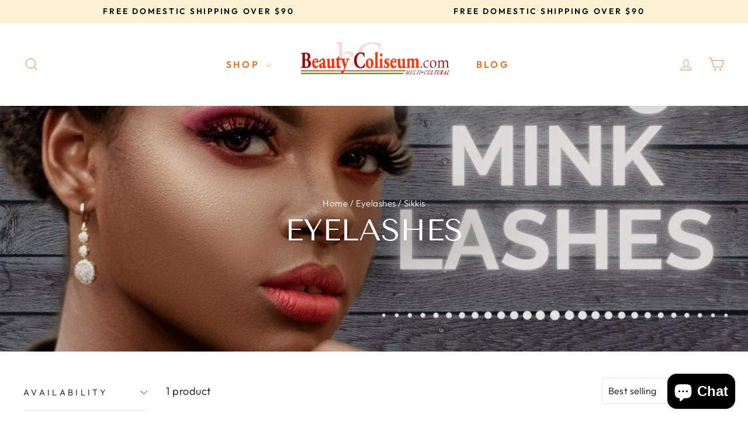

--- FILE ---
content_type: text/javascript
request_url: https://cdn.shopify.com/extensions/019be0bf-6c07-7d75-84a3-b4bcf878366b/eo_sh_variantasproduct-3039/assets/storefront.js
body_size: 81828
content:
document.addEventListener('DOMContentLoaded', async function() {
    try {
    const STORE_URL = window.Shopify ? window.Shopify.routes?.root : "/" || "/";
    var eoShShop =  window.Shopify ? Shopify.shop : "";
    var eoShLocale = window.Shopify ? Shopify.locale : "";
    var eoShPage =  window.meta ? meta?.page.pageType || '' : "home";
    var eoShThemeId = typeof Shopify !== 'undefined' ? (typeof Shopify.theme !== 'undefined' ? Shopify.theme.theme_store_id : '') : '';
    var eoShRootPoint = "https://variantasproduct.extendons.com/api";
    var eoshBasURL = "https://variantasproduct.extendons.com";
    var dateNow = Date.now();
    var includeFile = '';
    // var addToCartText = "Add To Cart";
    var addedCartText = "Item Added to Cart";
    // var soldOutText = "Sold Out";
    var eoshVariatorData = JSON.parse(variator.eoshVariatorData);
    var pageUrl = location.href;
    var totalCards = 0;
    var currentPage = 1;
    var eoshCurrentPage = 2;
    var totalPages = variator.setting.totalPages || 1;
    var pageParam = variator.setting.pageParam
    var productCards;
    var loaderWrapper;
    var isEnableAllOptions = true;
    var hidSoldOutFromPopup = false;
    var isEnableOnSearchPage = false;
    var selectedOptionForPopup = "all";
    const page = {
        searchPage: "searchresults",
        productPage: "product",
        homePage: "home",
        collectionPage: "collection"
    }
    var combinations = [];
    var isCustomPriceEnabledOnCollection = false;
    var loadMoreButtonText = "Load More...";
    var eoShPaginationSelector = [".pagination-wrapper"]
    var eoShLoadMoreButtonSelector = ["#ProductGridContainer"]

    var eoShGridSelectors = [
        '.product-grid li',
        '.grid .grid-product',
        '.collection-listing .product-block',
        '.grid li.grid__item',
        '.featured-collections__products .featured-collections__item',
        '.grid-link__container .grid__item',
        '.card-list .card',
        '.list-view-items .list-view-item',
        '.collection-grid .product-item',
        '.grid.grid--uniform .grid__item',
        '.grid-uniform .grid__item',
        '.product-list .product-card',
        '.grid-uniform .grid-item',
        '.collection .product-item',
        '.collection__cards .o-layout__item',
        '.product-loop .product-rows',
        'ul.collection__grid li.collection__grid-item',
        '.product-grid-border-fix .site-box',
        '.search-results .search-item',
        'ul.collection.block-grid li',
        '#ProductGridContainer ol>li',
        '.container .thumbnail',
        '.productgrid--items .productgrid--item',
        '#main-collection-product-grid .product-index',
        '.grid__wrapper .product-index',
        '.search__list .search_list-item',
        // Ali code start
        // Showcase
        '.product-list .product-block',
        // Ali code end
        '.search__results .search__result',
        '#product-loop .product-index',
        '.search__results .product-item',
        '.collection--body--grid .product--root',
        '.featured-collection--products .product--root',
        '.search-results--products .product--root',
        '#product-grid .collection-product-card',
        // Launch Theme
        'div.list-item',
        // Erickson Theme
        'div.collection-toggle',
        // Vision Theme
        '.products li.column',
        // Boost Theme
        'div.product-block',
        // Palo Alto Theme
        'div.product-grid-item',
        // Vogal
        '#collectionPr .gitem',
        // Enterpirse
        'ul.grid > li.js-pagination-result',
        '#CollectionProductGrid .col-6',
        // '.featured-collection-slider__products .featured-collection-slider__product',
        // '.flickity-slider .featured__collection-product.product-index',
        // '.flickity-slider .columns.carousel__slide',
        // '.gapless.slider__grid .slider__item',
        // '.products-carousel__list.swiper-wrapper .products-carousel__slide.swiper-slide',
        // '.grid-flex .product-block.one-quarter',
        // '.grid.grid--layout .product-item',
        // '.new-grid.product-grid is-land'
    ]

    if(eoShThemeId == 857){
        eoShGridSelectors = ['.grid.grid--uniform .grid__item.grid-product',]
    }
        // Ali code start
    // Baseline theme
    else if(eoShThemeId == 910){
        eoShGridSelectors = ['.grid li',]
    }
    // Lorenza
    else if (eoShThemeId == 798) {
        eoShGridSelectors = ['.grid-display .product-item', '.search-template__results .search-template__item'];
    }
    // Minion
    else if (eoShThemeId == 1571) {
        eoShGridSelectors = ['#product-grid .col-sp-6'];
    }
    // Enterprise
    else if (eoShThemeId == 1657) {
        eoShGridSelectors = ['.grid .js-pagination-result'];
    }
    // Mode
    else if (eoShThemeId == 1578) {
        eoShGridSelectors = ['.product-list product-block'];
    }
    // Emerge
    else if (eoShThemeId == 833) {
        eoShGridSelectors = ['.collection--body--grid .product--root', '.search-results--products .product--root'];
    }
    // Vantage
    else if (eoShThemeId == 459) {
        eoShGridSelectors.push('#product-loop .product-index');

        let mainGrid = document.querySelector("#product-loop");
        if (mainGrid) {
            mainGrid.style.display = 'flex';
            mainGrid.style.flexWrap = 'wrap';
        }
    }
    // Monaco
    else if (eoShThemeId == 2125) {
        eoShGridSelectors = ['#product-grid .collection-product-card', '.collection-results .collection-product-card'];
    }else if(eoShShop == '7b4b0e-e5.myshopify.com'){
        eoShGridSelectors = ['.collection__grid .card-product']

        if(page.homePage == eoShPage){
            eoShGridSelectors = ['.swiper-wrapper .swiper-slide']
        }
    }else if(eoShShop == "getrvc-y2.myshopify.com" || eoShShop == 'picsil-sport-mx.myshopify.com'){
        eoShGridSelectors = ['.collection__grid product-card, .swiper-wrapper .swiper-slide']
    }else if(eoShShop == 'getrvc-y2.myshopify.com' || eoShShop == 'sorara-outdoor-living-netherlands.myshopify.com' || eoShShop == 'r7sj8n-qi.myshopify.com'){
        eoShGridSelectors = ['.collection__grid product-card']
    }

    // Sahara
    else if (eoShThemeId == 1926 || eoShShop == 'lux-suduction-hair.myshopify.com') {
        eoShGridSelectors = ['.collection__grid card-product'];
    }
    // Aurora
    else if (eoShThemeId == 1770) {
        eoShGridSelectors = ['.shop__products-grid .shop__grid-item'];
    }
    // North
    else if (eoShThemeId == 1460) {
        eoShGridSelectors = ['#product-grid product-card'];
    }
        // Ali code end

        // Subhan code start
    // focal theme
    else if(eoShThemeId == 714){
        eoShGridSelectors = ['.product-list__inner .product-item',]
    }
    else if(eoShShop == 'follie-by-alice.myshopify.com' || eoShShop == 'pembepotin.myshopify.com' || eoShShop == 'tvsmnauat.myshopify.com' || eoShShop == 'dcyphr-lifestyle.myshopify.com' || eoShShop == 'dr-broner.myshopify.com' || eoShShop == 'polished-by-brasil.myshopify.com' || eoShShop == 'fd8864-a9.myshopify.com' || eoShShop == 'demons-behind-me-inspirational-clothing-and-apparel.myshopify.com'){
        eoShGridSelectors = ['.productListing li.product'];
        if((eoShShop == 'dr-broner.myshopify.com' || eoShShop == 'polished-by-brasil.myshopify.com') && eoShPage == page.homePage){
            eoShGridSelectors = ['.products-grid .product'];
        }
    }else if(eoShShop == 'alvin-s-cables.myshopify.com' || eoShShop == "sekikagumokuba.myshopify.com" ){
        eoShGridSelectors = ['#main-collection-product-grid .\\#column'];
    }else if(eoShShop == '931ca2-b6.myshopify.com'){
        eoShGridSelectors = ['.grid-uniform .trans-product'];
    }else if(eoShShop == 'd7beb4-3.myshopify.com'){
        eoShGridSelectors = ['.grid-uniform .trans-product'];
        if(eoShPage == page.searchPage){
            eoShGridSelectors = ['.container > .row > div.col-md-3'];
        }else if(eoShPage == page.homePage){
            eoShGridSelectors = ['.container > .product_tranding > div'];
        }
    }else if(eoShShop == 'nj2njf-0n.myshopify.com'){
        if(page.homePage == eoShPage){
            eoShGridSelectors = ['slider-component ul li:not(.multicolumn-list__item)'];
        }
    }else if(eoShShop == 'title-mtb.myshopify.com'){
        eoShGridSelectors = ['.collection-content__wrapper ul li'];
    }
    else if(eoShShop == '997d19-80.myshopify.com'){
        eoShGridSelectors = ['hdt-reval-items hdt-card-product', '#product-grid .product-card'];
    }
    else if(eoShShop == 'olivia-brady-art.myshopify.com'){
        eoShGridSelectors = ['#Collection ul li'];
    }
    else if(eoShShop == '0ef86b-96.myshopify.com'){
        eoShGridSelectors.push('product-item');
    }

    // Subhan code end
    var eoShPriceSelectors = [
        '.price__container',
        '.product__prices',
        '.product-card__price-wrapper',
        'span.price-item',
        '.card__price',
        '.price__sale',
        '.product-item__price-wrapper',
        '.product-card__price',
        '.price-list',
        '.grid-link__meta',
        '.product-item--price',
        '.product__price',
        '.product__price--original',
        '.money-styling',
        'product-card-price.price',
        '.product-price',
        '.grid-product__price',
        '.caption .price',
        '.product-title .price',
        '.price-search-wrap > .price-money',
        '.thumbnail__price',
        '.product-price--sale',
        '.product-price--regular',
        '.productitem__price',
        '.price--listing',
        // Ali code start
        // Pipeline
        '.product__grid__price .price',
        '.product__inline__price .price',
        // Ali code end
        '.product-item__price-main',
        '.product--price-wrapper',
        '.product-item__price',
        // stiletto theme
        'p.product-item__price',
        // Launch theme
        '.list-meta',
        // Erickson Theme
        '.options-styles-unit-price',
        // Vision Theme
        'span.price',
        // Canopy Theme
        'div.price',
        // Palo Alto Theme
        '.product-grid-item__price',
    ];

    // Objects
    if(eoShThemeId == 857){
        eoShGridSelectors = ['.grid.grid--uniform .grid__item.grid-product',]
    }else if(eoShThemeId == 380 && eoShPage == page.searchPage){
        eoShGridSelectors = ['.grid__item .grid',]
    }else if(eoShShop == 'brava-triathlon.myshopify.com'){
        eoShGridSelectors = ['.productListing  li.product.scroll-trigger']
    }else if (eoShShop == 'f5global.myshopify.com'){
        eoShGridSelectors = ['#main-collection-product-grid > .\\#column']
    }else if (eoShShop == 'itslaut-eu.myshopify.com' || eoShShop == 'ae001f-5f.myshopify.com' || eoShShop == 'suzette-accessories.myshopify.com' || eoShShop == 'maalstarboxing.myshopify.com' || eoShShop == 'medusa-3162.myshopify.com' || eoShShop == 'onlydream-6515.myshopify.com' || eoShShop == '8860c8-85.myshopify.com' || eoShShop == 'b77life.myshopify.com' || eoShShop == '13c2b7-2.myshopify.com' || eoShShop == 'zonebylydia.myshopify.com' || eoShShop == 'eindbaas-apparel.myshopify.com' || eoShShop == '966c1c.myshopify.com' || eoShShop == 'xwzxeg-pd.myshopify.com'){
        eoShGridSelectors = ['.t4s-products .t4s-product']
    }else if (eoShShop == 'forest-kids-norway.myshopify.com' || eoShShop == 'mavvastore.myshopify.com' || eoShShop == 'chantalcorp.myshopify.com' || eoShShop == 'the-baby-den-uk.myshopify.com'){
        eoShGridSelectors = ['main .t4s-products .t4s-product']
        if(page.homePage == eoShPage){
            eoShGridSelectors = ['.t4s_bk_flickity .flickityt4s-slider .t4s-product']
        }
    }else if (eoShShop == '5b97df.myshopify.com'){
        eoShGridSelectors = ['.grid.grid--products > .grid__item']
    }else if(eoShShop == '78e737-9c.myshopify.com' || (eoShShop == 'a360fc-14.myshopify.com' && eoShThemeId == 2366)){
        eoShGridSelectors = ['ul.products-collection-grid li']
    }else if(eoShShop == 'f8512c-a6.myshopify.com' || eoShShop == 'c9117b-3.myshopify.com' || eoShShop == 'dfae34-9c.myshopify.com'){
        eoShGridSelectors = ['.productListing.productGrid li']
    }else if(eoShShop == 'sia-deco.myshopify.com'){
        eoShGridSelectors = ['.productListing.productGrid li.product']
    }else if(eoShShop == 'pro-forma-classico.myshopify.com'){
        eoShGridSelectors = ['ul.grid li.relative.group']
    }else if(eoShShop == 'faacad-2.myshopify.com'){
        eoShGridSelectors = ['.products.nt_products_holder .pr_grid_item']
    }else if(eoShShop == 'e36fdf.myshopify.com' || eoShShop == 'mcwest-mercantile.myshopify.com' || eoShShop == 'milanomenswear.myshopify.com' || eoShShop == 'fe8d10.myshopify.com' || eoShShop == '90bce3-ad.myshopify.com' || eoShShop == "designhype-shop.myshopify.com" || eoShShop == "singapore-hysses.myshopify.com" || eoShShop == '0066a7-37.myshopify.com'){
        eoShGridSelectors = ['motion-list .product-card']
    }else if(eoShShop == 'xhe1qn-qv.myshopify.com'){
        eoShGridSelectors = ['.collection__content motion-list .product-card']
    }else if(eoShShop == 'go-woofer.myshopify.com'){
        eoShGridSelectors = ['.product-grid.collection-grid .grid-item']
    }else if(eoShShop == 'bestia-brands.myshopify.com'){
        if(eoShPage == page.searchPage){
            eoShGridSelectors = ['.bls__search-page-main > .row.bls__grid > div']
        }else{
            eoShGridSelectors = ['#bls__product-grid > .bls__grid__item']
        }
    }else if(eoShShop == 'cecchiececchi.myshopify.com' || eoShShop == 'the-bathe-store.myshopify.com'){
        if(eoShPage == page.searchPage){
            eoShGridSelectors = ['.search-results-products .product-list-item']
        }else{
            eoShGridSelectors = ['.collection-products .product-list-item']
        }
        eoShPriceSelectors = ['.product-list-item-price .money']
    }else if(eoShShop == 'wolmark-finland-design.myshopify.com' || eoShShop == "96d0dd-2.myshopify.com" ){
        eoShGridSelectors = ['.grid .card--product']
    }else if(eoShShop == 'b1912e-5d.myshopify.com'){
        eoShGridSelectors = ['#ProductGridContainer .product-card']
        eoShPriceSelectors = ['.price .price__regular']
    }else if(eoShThemeId == 2366){
        eoShGridSelectors = ['ul.products-collection-grid li']
        eoShPriceSelectors = ['.price-wrapper .price']
    }else if(eoShShop == 'ilraso.myshopify.com'){
        eoShGridSelectors = ['#bls__product-grid .bls__grid__item']
        if(eoShPage == page.searchPage){
            eoShGridSelectors = ['.bls__search-page-main .row.bls__grid > div']
        }
        eoShPriceSelectors = ['.price__regular .price']
    }else if(eoShShop == '1063b0-57.myshopify.com'){
        eoShGridSelectors = ['.products .clm']
        if(eoShPage == page.searchPage){
            eoShGridSelectors = ['.results .main-search_result']
        }
        eoShPriceSelectors = ['.price-item']
    }else if(eoShShop == 'chardeewari.myshopify.com' || eoShShop == 'f26be3-c0.myshopify.com' || eoShShop == '00522b-4c.myshopify.com' || eoShShop == 'c273a2-2.myshopify.com' || eoShShop == '4ed2fb-a2.myshopify.com' || eoShShop == 'victoremmanuelmilan.myshopify.com' || eoShShop == 'mybebecito-cop.myshopify.com' || eoShShop == 'r8aeqd-zn.myshopify.com' || eoShShop == 'wearevolucion.myshopify.com' || eoShShop == 'soulros.myshopify.com'){
        eoShGridSelectors = ['.m-collection-products .m-product-item']
        eoShPriceSelectors = ['.m-product-card__price']
        if((eoShShop == 'chardeewari.myshopify.com' || eoShShop == '4ed2fb-a2.myshopify.com') && eoShPage == page.homePage){
            eoShGridSelectors = ['.m-product-list .m\\:column']
        }
    }else if(eoShShop == 'federico-cina-brand.myshopify.com'){
        eoShGridSelectors = ['.site-box-container .site-box']
        eoShPriceSelectors = ['.price']
    }else if(eoShShop == 'tortuga-living.myshopify.com' || eoShShop == 'twobopza.myshopify.com'){
        eoShGridSelectors = ['.collection-list.grid li, ul.grid li.text-scheme-text']
        if(eoShShop == 'twobopza.myshopify.com'){
            eoShPriceSelectors = ['.relative .justify-between.uppercase > .text-right.pl-2']
        }else{
            eoShPriceSelectors = ['.relative > .relative .text-center.mt-1']
        }
    }else if(eoShShop == 'fur-jaden.myshopify.com' || eoShShop == 'sekikagucrashgate.myshopify.com'){
        eoShGridSelectors = ['.collection__products .product-item']
        eoShPriceSelectors = ['.product-item__price']
        if(eoShPage == page.searchPage){
            eoShGridSelectors = ['.search__results .product-item']
        }
    }else if(eoShShop == '4f758e-be.myshopify.com' || eoShShop == 'migration-3d.myshopify.com' || eoShShop == 'clobug.myshopify.com' || eoShShop == '473cc7-90.myshopify.com' || eoShShop == 'kerrits-resell.myshopify.com'){
        eoShGridSelectors = ['.shop__products-grid .shop__grid-item']
        eoShPriceSelectors = ['.product-card__price']
        if(eoShPage == page.homePage){
            eoShGridSelectors = ['.card-carousel__container .card-carousel__slide']
        }
    }else if(eoShShop == 'rayartricot.myshopify.com' || eoShShop == 'idasports-com.myshopify.com' || eoShShop == 'scalo-milano.myshopify.com'){
        eoShGridSelectors = ['.product-list product-block']
        eoShPriceSelectors = ['.product-price']
    }else if(eoShShop == 'estel-europe.myshopify.com' || eoShShop == 'island-cashmere-online.myshopify.com'){
        eoShGridSelectors = ['.product-grid .product-block']
        eoShPriceSelectors = ['.price']
    }else if(eoShShop == 'hepburn-and-hughes.myshopify.com'){
        eoShGridSelectors = ['.product-grid product-block']
        eoShPriceSelectors = ['.product-price']
    }else if(eoShShop == 'uberleben.myshopify.com' || eoShShop == '34b68d-74.myshopify.com' || eoShShop == '667883-2.myshopify.com' || eoShShop == 'a43njn-a0.myshopify.com'){
        eoShGridSelectors = ['.collection-listing .product-grid product-block']
        eoShPriceSelectors = ['.product-price']
    }else if(eoShShop == 'b19fca-70.myshopify.com' || eoShShop == 'onlinemobiledirect.myshopify.com' || eoShShop == 'jkobicases.myshopify.com' || eoShShop == 'fasttrackfootwear.myshopify.com' || eoShShop == 'virtari.myshopify.com' || eoShShop == '9db8fb-e0.myshopify.com' || eoShShop == 'le-coin-du-patissier.myshopify.com'){
        eoShGridSelectors = ['hdt-reval-items > hdt-card-product']
        eoShPriceSelectors = ['.hdt-price__list']
    }else if(eoShShop == '5ed961-4.myshopify.com' || eoShShop == 'test-shop-rever.myshopify.com' || eoShShop == '09a0e2-41.myshopify.com' || eoShShop == 'casalatina-6958.myshopify.com' || eoShShop == 'booksbeyondborders.myshopify.com' || eoShShop == '36de53-7.myshopify.com' || eoShShop == 'perlenbraute.myshopify.com' || eoShShop == 'super-area-rugs.myshopify.com' || eoShShop == 'fd1a3d-c1.myshopify.com' || (eoShShop == 'dirty-manner.myshopify.com' && eoShThemeId == 1765) || eoShShop == 'mensclubcollection.myshopify.com' || eoShShop == 'fzf8hz-d3.myshopify.com' || eoShShop == 'pindhus.myshopify.com' || (eoShShop == 'neoroboard-3d-v1.myshopify.com' && eoShShop == 1190)){
        eoShGridSelectors = ['product-list product-card']
        eoShPriceSelectors = ['price-list']
    }else if(eoShShop == '107875-1e.myshopify.com'){
        eoShGridSelectors = ['.collection__grid .collection__item']
        eoShPriceSelectors = ['price-list']
    }else if(eoShShop == 'a10da3-2.myshopify.com' || eoShShop == 'vurma.myshopify.com' || eoShShop == 'f1f0d8.myshopify.com' || eoShShop == 'gobottlebottle.myshopify.com' || eoShShop == 'gnomowear.myshopify.com' || eoShShop == 'squidhaus.myshopify.com' || eoShShop == 'viggo-eyewear.myshopify.com' || eoShShop == 'outdoor-nation-2022.myshopify.com' || eoShShop == 'omformo.myshopify.com' || eoShShop == "biju-da-fridaa.myshopify.com"){
        eoShGridSelectors = ['product-list product-item']
    }else if(eoShShop == 'dirty-manner.myshopify.com'){
        eoShGridSelectors = ['.cards > x-cell']
        eoShPriceSelectors = ['.new-price']
    }else if(eoShShop == '8b234f.myshopify.com'){
        eoShGridSelectors = ['ul.grid li.relative.group']
        eoShPriceSelectors = ['.tile-content-wrapper > div > span']
    }else if(eoShShop == 'tartagelatina.myshopify.com'){
        eoShGridSelectors = ['#CollectionProductGrid > ul li.text-primary-text']
        if(eoShThemeId == 3070){
            eoShGridSelectors = ['.collection-product-grid__products product-item'];
            eoShPriceSelectors = ['.price__main']
        }
    }else if(eoShShop == 'burnedsports.myshopify.com' || eoShShop == 'absoluterugbystore.myshopify.com' || eoShShop == 'fitmiss-9582.myshopify.com' || eoShShop == 'edukit-sandbox.myshopify.com'){
        eoShGridSelectors = ['#collection li.product-card']
        eoShPriceSelectors = ['.price']
    }else if(eoShShop == '09f994-4.myshopify.com'){
        eoShGridSelectors = ['#collection li']
        eoShPriceSelectors = ['.price']
    }else if(eoShShop == 'active-feet.myshopify.com'){
        eoShGridSelectors = ['motion-list .product-card--card']
        eoShPriceSelectors = ['.price']
    }else if(eoShShop == 'adylshop.myshopify.com'){
        eoShGridSelectors = ['#main-collection-product-grid .col']
        eoShPriceSelectors = ['.product-group-price']
    }else if(eoShShop == 'alexanderjane.myshopify.com'){
        eoShGridSelectors = ['#main-collection-product-grid .col, #product-grid .product-card']
        eoShPriceSelectors = ['.product-group-price, .product-card__price']
    }else if(eoShShop == 'b3c316-1a.myshopify.com'){
        eoShGridSelectors = ['.products__row .products__col']
        eoShPriceSelectors = ['.product-group-price']
        if(eoShPage == page.searchPage){
            eoShGridSelectors = ['.snize-search-results-content .snize-product']
            eoShPriceSelectors = ['.snize-price-list']
        }
    }else if(eoShShop == 'jr-mcmahon-exclusive-menswear.myshopify.com'){
        eoShGridSelectors = ['#shopify-section-collection_page .pr_grid_item']
        eoShPriceSelectors = ['.price']
    }else if(eoShShop == '738812-c7.myshopify.com' || eoShShop == 'b11396-41.myshopify.com' || eoShShop == '371139-cb.myshopify.com' || eoShShop == 'tetehomme.myshopify.com' || eoShShop == 'paula-hian-test.myshopify.com' || eoShShop == 'testbutter-sg.myshopify.com' || eoShShop == 'cloud-slides-worldwide.myshopify.com'){
        eoShGridSelectors = ['.ProductList .Grid__Cell']
        eoShPriceSelectors = ['.ProductItem__Price']
    }else if(eoShShop == 'd980ff-39.myshopify.com'){
        eoShGridSelectors = ['.sq-results .sq-results-item']
        eoShPriceSelectors = ['span.sq-price']
    }else if(eoShShop == '356b80.myshopify.com' || (eoShShop == '0bb2f1-0b.myshopify.com' || eoShThemeId == 3027) || eoShShop == "mm4dp0-wy.myshopify.com" || (eoShShop == '7f3e26-4.myshopify.com' && eoShThemeId == 3027) || eoShShop == 'sleep-dreams1.myshopify.com'){
        eoShGridSelectors = ['.product-grid .grid__item']
    }else if(eoShShop == '398859-36.myshopify.com' || eoShShop == 'urbanpieces-germany.myshopify.com' || eoShShop == 'razzlhair.myshopify.com'){
        eoShGridSelectors = ['.grid-products .gitem']
        eoShPriceSelectors = ['.pr_price']
    }else if(eoShShop == 'the-old-yew-plant-shop.myshopify.com'){
        eoShGridSelectors = ['.product-grid.collection-grid .grid-item']
        eoShPriceSelectors = ['.grid-product__price--current']
    }else if(eoShShop == 'clearly-loved-pets.myshopify.com'){
        eoShGridSelectors = ['.product-list .prod-block']
        eoShPriceSelectors = ['.product-price__amount']
    }else if(eoShShop == 'jtwearspf.myshopify.com'){
        eoShGridSelectors = ['.shop-products-wrap .shop-products-item']
        eoShPriceSelectors = ['.shop-products-item-price']
    }else if(eoShShop == 'f80aa0-2.myshopify.com' || eoShShop == 'zomersneed.myshopify.com'){
        eoShGridSelectors = ['.product-collection .grid-item']
        eoShPriceSelectors = ['.price-box']
    }else if(eoShShop == 'elliemakir.myshopify.com' || eoShShop == 'it-fits-the-knitted-jersey-fitted-bedsheet.myshopify.com'){
        eoShGridSelectors = ['.collection__grid .grid__item']
    }else if(eoShShop == 'lolaleebeauty.myshopify.com'){
        eoShGridSelectors = ['.main-products-wrapper .row > div']
        if(eoShPage == page.homePage){
            eoShGridSelectors = ['.product-card-slider .slick-track .slick-slide']
        }
        eoShPriceSelectors = ['.product-pricing']
    }else if(eoShShop == '695ad1-86.myshopify.com'){
        eoShGridSelectors = ['.products .clm']
        eoShPriceSelectors = ['.price']
    }else if(eoShShop == 'takkra-barcelona.myshopify.com'){
        eoShGridSelectors = ['.Grid .Grid__Item']
        eoShPriceSelectors = ['.price']
    }else if(eoShShop == 'prism-water-pipes.myshopify.com'){
        eoShGridSelectors = ['.Grid .Grid__Item']
        eoShPriceSelectors = ['.Product__PriceList']
    }else if(eoShShop == '9b8b0b-f5.myshopify.com'){
        eoShGridSelectors = ['.collection-grid .grid-product']
        eoShPriceSelectors = ['.grid-product__price']
    }else if(eoShShop == 'pg5fed-qy.myshopify.com'){
        eoShGridSelectors = ['.collection__grid-wrapper .collection__item']
        eoShPriceSelectors = ['.price']
        if( eoShShop == 'pg5fed-qy.myshopify.com' && eoShPage == page.searchPage){
            eoShGridSelectors = ['.search__grid .search__item']
        }
    }else if(eoShShop == 'kplus-official.myshopify.com'){
        eoShGridSelectors = ['.collection__grid-wrapper .collection__item, #items-grid .grid-item, #items-grid .card-product']
        eoShPriceSelectors = ['.price']
        if( eoShShop == 'pg5fed-qy.myshopify.com' && eoShPage == page.searchPage){
            eoShGridSelectors = ['.search__grid .search__item']
        }
    }else if(eoShShop == '5799f0-b9.myshopify.com'){
        eoShGridSelectors = ['.product-loop .product-loop__item']
        eoShPriceSelectors = ['.product-loop__price']
    }else if(eoShShop == 'urbansole-online.myshopify.com'){
        eoShGridSelectors = ['.collection .product']
        eoShPriceSelectors = ['.product-loop__price']
    }else if(eoShShop == 'donteatthehomies.myshopify.com' || eoShShop == '006870-4.myshopify.com'){
        eoShGridSelectors = ['x-grid#ajaxSection > x-cell']
        eoShPriceSelectors = ['.product-loop__price']
    }else if(eoShShop == 'london-undercover.myshopify.com'){
        eoShGridSelectors = ['.cards__grid .cards__grid__item']
        if(eoShPage == page.homePage){
            eoShGridSelectors = ['.swiper-wrapper > .swiper-slide']
        }
        eoShPriceSelectors = ['.price']
    }else if(eoShShop == 'countycomm.myshopify.com' || eoShShop == 'falconrods-com.myshopify.com'){
        eoShGridSelectors = ['.collection-grid__wrapper .grid > div']
        eoShPriceSelectors = ['.grid-product__price']
    }else if(eoShShop == 'e42d9f-4c.myshopify.com'){
        eoShGridSelectors = ['.grid-products .gitem, .list-view-items .list-view-item']
        eoShPriceSelectors = ['.priceWraper']
    }else if(eoShShop == 'yuvakaa.myshopify.com'){
        eoShGridSelectors = ['.productListing .product']
        eoShPriceSelectors = ['.card-price']
    }else if(eoShShop == 'dadwithtriplets.myshopify.com' && eoShThemeId == 1535){
        eoShGridSelectors = ['#facets-results .grid li']
        if(eoShPage == page.homePage){
            eoShGridSelectors = ['#slideshow-template--15035908358273__collection_focus_carousel--list.splide__list .splide__slide']
        }
        eoShPriceSelectors = ['.price']
    }else if(eoShShop == 'dadwithtriplets.myshopify.com'){
        eoShGridSelectors = ['ul.grid li']
        if(eoShPage == page.homePage){
            eoShGridSelectors = ['#slideshow-template--15015988461697__collection_focus_carousel--track > ul.splide__list li.splide__slide']
        }
        eoShPriceSelectors = ['.price']
    }else if(eoShShop == '1d8395-d5.myshopify.com' || eoShShop == 'the-connell-twins.myshopify.com'){
        eoShGridSelectors = ['.grid-uniform .grid__item']
        eoShPriceSelectors = ['.product-grid--price']

        if(page.searchPage == eoShPage){
            eoShPriceSelectors = ['.money']
        }
    }else if(eoShShop == '8543d7.myshopify.com' || eoShShop == "vapingland-com.myshopify.com" || eoShShop == "dev-meycobaby.myshopify.com" || eoShShop == 't01tau-sn.myshopify.com' || eoShShop == 'meyco-baby.myshopify.com'){
        eoShGridSelectors = ['#product-grid .grid__item']
        eoShPriceSelectors = ['.card-product-price']
    }else if(eoShShop == '9d775e-aa.myshopify.com' || eoShShop == '10x37j-x0.myshopify.com' || eoShShop == 'kenny-racing.myshopify.com' || eoShShop == 'uqf1q8-tb.myshopify.com' || eoShShop == 'tfyvsz-qm.myshopify.com' || eoShShop == 'nkbcm2-ai.myshopify.com' || eoShShop == 'd9f4ae.myshopify.com' || eoShShop == "psy2te-cd.myshopify.com" || eoShShop == "0gzzct-28.myshopify.com" || (eoShShop == 'tw2bgw-vj.myshopify.com' && eoShThemeId == 1611) || eoShShop == 'vupmie-q4.myshopify.com'){
        eoShGridSelectors = ['.f-grid .f-column']
        eoShPriceSelectors = ['.f-price']
    }else if(eoShShop == 'redegroup.myshopify.com'){
        eoShGridSelectors = ['#product-grid.f-grid .f-column, flickity-component .f-column']
        eoShPriceSelectors = ['.f-price']
    }else if(eoShShop == 'qx6i0g-1c.myshopify.com' && eoShThemeId == 3247){
        eoShGridSelectors = ['.snize-search-results-content .snize-product, .f-grid .f-column']
        eoShPriceSelectors = ['.snize-price, .f-price-item--regular']
    }else if(eoShShop == 'livspace-homes-exp.myshopify.com' || eoShShop == 'qx6i0g-1c.myshopify.com'){
        eoShGridSelectors = ['.f-grid div.f-column']
        eoShPriceSelectors = ['.f-price']
    }else if(eoShShop == 'salvan-olivier.myshopify.com' || eoShShop == "honey-by-kait.myshopify.com" || eoShShop == 'face-body-home.myshopify.com'){
        eoShGridSelectors = ['.sf__product-listing .sf__col-item']
        eoShPriceSelectors = ['.f-price']
    }else if(eoShShop == 'borntoglam.myshopify.com'){
        eoShGridSelectors = ['.product-grid li, .product-grid--wrapper .grid__item, .collection__products .product-item']
        if(eoShPage == page.homePage){
            eoShGridSelectors = ['.homepage-featured-products .grid__item']
        }
        eoShPriceSelectors = ['.money-styling, .product-item__price']
    }else if(eoShShop == 'lula-kate.myshopify.com' || eoShShop == 'big-mens-clothing-au.myshopify.com' || eoShShop == 'ddf453-3.myshopify.com'){
        eoShGridSelectors = ['.collection-grid-container card-product, .boost-sd__product-list .boost-sd__product-item']
        eoShPriceSelectors = ['.price,.boost-sd__format-currency']
    }else if(eoShShop == 'the-intrinsic-store.myshopify.com'){
        eoShGridSelectors = ['#product-loop .product-index']
        eoShPriceSelectors = ['.price']
    }else if(eoShShop == '1a4530-3f.myshopify.com'){
        eoShGridSelectors = ['.card-grid .card']
        eoShPriceSelectors = ['.price']
    }else if(eoShShop == 'de949f-2.myshopify.com' || eoShShop == 'arctic-zone.myshopify.com'){
        eoShGridSelectors = ['.product-list .product-item']
        eoShPriceSelectors = ['.price-list']
        if(eoShPage == page.homePage){
            eoShGridSelectors = ['.flickity-slider .product-item']
        }
    }else if(eoShShop == '58ad40.myshopify.com'){
        eoShGridSelectors = ['.collection__main .product__grid-item']
        eoShPriceSelectors = ['.product-thumbnail__price .money']
    }else if(eoShShop == 'w50imf-xc.myshopify.com'){
        eoShGridSelectors = ['.collection-page__list .product-thumbnail']
        if(eoShPage == page.homePage){
            eoShGridSelectors = ['.featured-collection__wrapper .product-thumbnail']
        }
        eoShPriceSelectors = ['.product__price']
    }else if(eoShShop == 'grandpa-gus.myshopify.com'){
        eoShGridSelectors = ['.grid article']
        eoShPriceSelectors = ['.product-price']
    }else if(eoShShop == 'petreleaf.myshopify.com' || eoShShop == '711b18.myshopify.com'){
        eoShGridSelectors = ['main .product-grid .grid-product']
        eoShPriceSelectors = ['.grid-product__price']
    }else if(eoShShop == 'biosakure.myshopify.com'){
        eoShGridSelectors = ['#CollectionProductGrid > div']
        eoShPriceSelectors = ['.price']
        if(eoShPage == page.homePage){
            eoShGridSelectors = ['.carousel__products .carousel__item']
        }
    }else if(eoShShop == 'k2hz8s-fv.myshopify.com'){
        eoShGridSelectors = ['.yv-products-list > .row > div']
        eoShPriceSelectors = ['.yv-prizebox']
    }else if(eoShShop == 'luster-scents.myshopify.com'){
        eoShGridSelectors = ['.product-list .product-list-item']
        eoShPriceSelectors = ['.product-price-final']
    }else if(eoShShop == 'eko-north-america.myshopify.com'){
        eoShGridSelectors = ['.collection__products .wx-cp-parent']
        eoShPriceSelectors = ['.price']
    }else if(eoShShop == "62b94d-73.myshopify.com"){
        eoShGridSelectors = ['.product-list .product-block']
        if(eoShPage == page.homePage){
            eoShGridSelectors = ['.swiper-wrapper .swiper-slide']
        }
    }else if(eoShShop == 'casabel-shop.myshopify.com'){
        eoShGridSelectors = ['.swiper-wrapper .swiper-slide']
        eoShPriceSelectors = ['.card-product-price']
    }else if(eoShShop == 'the-watch-crowd.myshopify.com'){
        eoShGridSelectors = ['.grid.product-grid > .grid__item']
        eoShPriceSelectors = ['.card-product-price']
    }else if(eoShShop == '1628b5-25.myshopify.com' || eoShShop == '8ce5d2-dc.myshopify.com'){
        eoShGridSelectors = ['.collection-products .collection-product-clm']
        eoShPriceSelectors = ['.price']
        if(eoShPage == page.homePage){
            eoShGridSelectors = ['sht-carousel >.rw > sht-carousel-itm']
        }
    }else if(eoShShop == 'simple-shapes.myshopify.com'){
        eoShGridSelectors = ['.cc-filters-results .block.product']
        eoShPriceSelectors = ['.pricearea']
    }else if(eoShShop == 'dw14kn-1h.myshopify.com' || eoShShop == 'notaro-manufatti.myshopify.com' || eoShShop == 'v-hanu.myshopify.com'){
        eoShGridSelectors = ['#product-grid .product--item']
        eoShPriceSelectors = ['.price-box']
    }else if(eoShShop == 'uu5a7w-i3.myshopify.com' || eoShShop == 'yyimmj-8n.myshopify.com' || eoShShop == '7f3e26-4.myshopify.com' || eoShShop == 'adn4ye-8k.myshopify.com' || eoShShop == 'dobrasilswim.myshopify.com'){
        eoShGridSelectors = ['#product-grid .grid__item']
        if(eoShPage == page.homePage){
            eoShGridSelectors = ['.splide__list .splide__slide, .grid.product-grid.slider > .slider__slide']
        }
        eoShPriceSelectors = ['.price']
    }else if(eoShShop == 'a00591-41.myshopify.com'){
        eoShGridSelectors = ['#items-grid .grid-item, .splide__list .splide__slide, #x-product-menu-product_menu_ENtT4z-1 .card-product, .splide__list .collage-product-3-']
        eoShPriceSelectors = ['.price > span']
    }else if(eoShShop == '5ae019-ea.myshopify.com'){
        eoShGridSelectors = ['.main-products .product-card']
        if(eoShPage == page.homePage){
            eoShGridSelectors = ['.main-collection .product-card']
        }
        eoShPriceSelectors = ['.product-price']
    }else if(eoShShop == 'fcr4ve-p3.myshopify.com'){
        eoShGridSelectors = ['.ltn__product-grid-view .row > div']
        eoShPriceSelectors = ['.product-price > span']
    }else if(eoShShop == 'd38huh-p1.myshopify.com' || eoShShop == 'marion-maternity.myshopify.com'){
        eoShGridSelectors = ['.collection__products .js-grid > div']
        eoShPriceSelectors = ['.price']
    }else if(eoShShop == 'e4e84d-7b.myshopify.com'){
        if(eoShPage == page.homePage){
            eoShGridSelectors = ['ul.grid > li']
            eoShPriceSelectors = ['.price']
        }
    }else if(eoShShop == 'femmefatale-boutique.myshopify.com'){
        eoShGridSelectors = ['.main-collection--grid product-card, .main-collection--grid .product-card--root']
        eoShPriceSelectors = ['.product--price-wrapper']
    }else if(eoShShop == 'e5f141-b1.myshopify.com'){
        eoShGridSelectors = ['.collection-product-list .collection-product-card']
        if(eoShPage == page.homePage && eoShShop == 'sanitas-clothing-co.myshopify.com'){
            eoShGridSelectors = ['.popular-products__wrapper .collection-product-card']
        }
        eoShPriceSelectors = ['.price']
    }else if(eoShShop == 'nz0s1i-jz.myshopify.com' || eoShShop == 'tuftinglove2022.myshopify.com' || eoShShop == '9b583d-4.myshopify.com'){
        eoShGridSelectors = ['.content-list .grid-item']
        eoShPriceSelectors = ['.price-item']
    }else if(eoShShop == 'spence-designs.myshopify.com'){
        eoShGridSelectors = ['.grid-layout .product-card']
        eoShPriceSelectors = ['.price > .price__number']
    }else if(eoShShop == 'thca-la.myshopify.com'){
        eoShGridSelectors = ['.collection.grid .product-item'];
        if(eoShPage == page.homePage){
            eoShGridSelectors = ['.grid--layout > .product-item'];
        }
        eoShPriceSelectors = ['.product-price']
    }else if(eoShShop == 'konfidenceshop.myshopify.com' || eoShShop == 'barre3-2.myshopify.com'){
        eoShGridSelectors = ['.grid.grid--uniform .grid__item']
        eoShPriceSelectors = ['.price_wrapper']
    }else if(eoShShop == 'tuft-paw.myshopify.com'){
        eoShGridSelectors = ['ul.collection__grid li']
        eoShPriceSelectors = ['.prod-thumb__price']
    }else if(eoShShop == 'brumleve-industries.myshopify.com'){
        eoShGridSelectors = ['.row.view-grid .element']
        eoShPriceSelectors = ['.price']
    }else if(eoShShop == 'shopsmashshoes.myshopify.com'){
        eoShGridSelectors = ['#product-grid.tpt-grid .tpt-grid_item']
        eoShPriceSelectors = ['.price']
    }else if(eoShShop == 'mimmushop.myshopify.com'){
        eoShGridSelectors = ['.usf-results.usf-grid .usf-grid__item, .collection__products .product-item, .search__results .product-item, .product-list .product-card']
        eoShPriceSelectors = ['.usf-price-wrapper, .product-item__price, .price-list']
    }else if(eoShShop == 'hat-attack-new-york.myshopify.com'){
        eoShGridSelectors = [".product-list .card.column"]
        eoShPriceSelectors = ['.product-price']
    }else if(eoShShop == '432e5f-4a.myshopify.com'){
        eoShGridSelectors = ['#gf-products .card--holder']
        eoShPriceSelectors = ['.card__price']
    }else if(eoShShop == 'f1c489-1d.myshopify.com' || eoShShop == 'dgvsie-18.myshopify.com'){
        eoShGridSelectors = ['#product-grid .grid__item']
        eoShPriceSelectors = ['.price']
    }else if(eoShShop == 'sekikaguofficial.myshopify.com' || eoShShop == "lenoites.myshopify.com" || eoShShop == "deal-me-sore.myshopify.com" || eoShShop == 'biogena-moments.myshopify.com' || eoShShop == 's5djkv-pc.myshopify.com'){
        eoShGridSelectors = ['.ranking-list__grid .ranking-item, .collection__grid .collection__grid__item']
        eoShPriceSelectors = ['.ranking-item__price, .price']
    }else if(eoShShop == 'http-www-pilgrimjewellery-ca.myshopify.com'){
        eoShGridSelectors = ['collection-grid .grid > .block']
        eoShPriceSelectors = ['product-price']
    }else if(eoShShop == '101-howick.myshopify.com'){
        eoShGridSelectors = ['.product-list .product']
        eoShPriceSelectors = ['.product-item__price']
    }else if(eoShShop == 'arrowhead-tactical-apparel.myshopify.com' || eoShShop == "mkpehq-t3.myshopify.com" || eoShShop == '1d9bad-3.myshopify.com' || eoShShop == 'neils-secret-powder.myshopify.com'){
        eoShGridSelectors = ['.products li.column, .products div.columns']
        eoShPriceSelectors = ['.price']
    }else if(eoShShop == "21t0ma-zm.myshopify.com" || eoShShop == 'lasalle-amsterdam.myshopify.com' || eoShShop == "y12ykc-vh.myshopify.com"){
        eoShGridSelectors = ['.products li.columns, .products div.columns']
        eoShPriceSelectors = ['.price']
    }else if(eoShShop == "v0m0uc-43.myshopify.com" || eoShShop == 'ellecisport.myshopify.com'){
        eoShGridSelectors = ['.product-grid .product-grid__item']
        eoShPriceSelectors = ['.product-price']
    }else if(eoShShop == '58bd90-5f.myshopify.com' || eoShShop == "vqinud-ai.myshopify.com"){
        eoShGridSelectors = ['.ecom-collection-product__layout-grid .ecom-collection__product-item']
        eoShPriceSelectors = ['.ecom-collection__product-price']
    }else if(eoShShop == "olivias-sales-uk.myshopify.com"){
        eoShGridSelectors = ['.grid .grid-item']
        eoShPriceSelectors = ['.price']
    }else if(eoShShop == "30xnm1-rx.myshopify.com" ){
        eoShGridSelectors = ['.main-collection--products-list .product--card']
        eoShPriceSelectors = ['.product--actual-price .money']
    }else if(eoShShop == 'picsil-sport.myshopify.com'){
        eoShGridSelectors = ['#product-grid product-card']
        eoShPriceSelectors = ['.price']
    }else if(eoShShop == 'vintageleatheruk.myshopify.com'){
        eoShGridSelectors = ['.product__list > .card--holder']
        eoShPriceSelectors = ['.card__price']
    }else if(eoShShop == '1svbjj-pk.myshopify.com'){
        eoShGridSelectors = ['.collection-product-grid__products product-item'];
        eoShPriceSelectors = ['.price__main']
    }else if(eoShShop == 'uhumnk-qp.myshopify.com'){
        eoShGridSelectors = ['xo-grid xo-product'];
        eoShPriceSelectors = ['.xo-price__item']
    }else if(eoShShop == 'wenwt0-u3.myshopify.com'){
        eoShGridSelectors = ['#facets-results > ul li']
    }else if(eoShShop == 'farmhouse-pottery.myshopify.com'){
        eoShGridSelectors = ['.variator-collection .variator-product'];
        eoShPriceSelectors = ['.xo-price__item']
    }else if(eoShShop == '4fhai0-pk.myshopify.com'){
        eoShGridSelectors = ['.product-grid .slider__item, .product-grid .product-block'];
        eoShPriceSelectors = ['.price']
    }else if(eoShShop == 'qzv613-4h.myshopify.com'){
        eoShGridSelectors = ['.product-grid .grid__item'];
    }else if(eoShShop == 'ca395c-76.myshopify.com' || eoShShop == '7c2fdb-77.myshopify.com'){
        eoShGridSelectors = ['.main-collection--grid .product-card--root']
        eoShPriceSelectors = ['.product--price']
    }else if(eoShShop == 'neoroboard-3d-v1.myshopify.com' && eoShThemeId == 887){
        eoShGridSelectors = ['.gp-grid gp-product, #product-grid .grid__item']
        eoShPriceSelectors = ['.gp-price, .price']
    }else if(eoShShop == 'homerunsports1.myshopify.com'){
        eoShGridSelectors = ['.css-grid .css-grid__item']
        eoShPriceSelectors = ['.card__price']
    }else if(eoShShop == 'thegreatpnw.myshopify.com'){
        eoShGridSelectors = ['#CollectionAjaxContent .grid__item, .tgpnw__grid article']
        eoShPriceSelectors = ['.grid-product__price']
    }else if(eoShShop == 'giazmh-cc.myshopify.com' || eoShShop == 'hvjzdf-6z.myshopify.com'){
        eoShGridSelectors = ['.product-grid .product-grid__item, .resource-list .resource-list__item']
        if(eoShShop == 'hvjzdf-6z.myshopify.com' && page.homePage == eoShPage){
            eoShGridSelectors = ['.ui-test-product-list .resource-list .resource-list__item']
        }
        eoShPriceSelectors = ['product-price']
    }else if(eoShShop == '07cbtw-gs.myshopify.com'){
        eoShGridSelectors = ['.product-grid .product-grid__item, slideshow-slides slideshow-slide']
        eoShPriceSelectors = ['product-price']
    }else if(eoShShop == 'z41hdw-sj.myshopify.com'){
        eoShGridSelectors = ['#collection-product .product-item']
        eoShPriceSelectors = ['.price span']
    }else if(eoShShop == '0t3y96-fz.myshopify.com'){
        eoShGridSelectors.push('.m-mixed-layout__wrapper .swiper-slide');
        eoShPriceSelectors.push('.m-product-card__price');
    }else if(eoShShop == 'nebeco.myshopify.com'){
        eoShGridSelectors = ['main .t4s-products .t4s-product','.product-grid li']
        eoShPriceSelectors = ['.t4s-product-price','.price']
    }else if(eoShShop == "kaizenlivingdesign.myshopify.com"){
        eoShPriceSelectors = ['product-price']
    }else if(eoShShop == "55eb8f-0b.myshopify.com"){
        eoShGridSelectors = ['.productgrid--items .productgrid--item']
        eoShPriceSelectors = ['.price']
    }


    // Pirce
    if(eoShThemeId == 735){
        eoShPriceSelectors = ['.price__regular']
    }else if(eoShShop == 'lasalle-amsterdam.myshopify.com'){
        eoShPriceSelectors = ['.price']
    }else if(eoShThemeId == 801 && eoShPage == page.searchPage){
        eoShPriceSelectors = ['.money']
    }else if (eoShShop == 'itslaut-eu.myshopify.com' || eoShShop == 'ae001f-5f.myshopify.com' || eoShShop == 'suzette-accessories.myshopify.com' || eoShShop == 'maalstarboxing.myshopify.com' || eoShShop == 'forest-kids-norway.myshopify.com' || eoShShop == 'mavvastore.myshopify.com' || eoShShop == 'chantalcorp.myshopify.com' || eoShShop == 'the-baby-den-uk.myshopify.com' || eoShShop == 'medusa-3162.myshopify.com' || eoShShop == 'onlydream-6515.myshopify.com' || eoShShop == '8860c8-85.myshopify.com' || eoShShop == 'b77life.myshopify.com' || eoShShop == '13c2b7-2.myshopify.com' || eoShShop == 'zonebylydia.myshopify.com' || eoShShop == 'eindbaas-apparel.myshopify.com'
        || eoShShop == '966c1c.myshopify.com' || eoShShop == 'xwzxeg-pd.myshopify.com'
    ){
        eoShPriceSelectors = ['.t4s-product-price']
    }else if(eoShShop == "vqinud-ai.myshopify.com"){
        eoShPriceSelectors = ['.ecom-collection__product-price-wrapper']
    }else if(eoShShop == '78e737-9c.myshopify.com'){
        eoShPriceSelectors = ['.price .regular-price']
    }else if(eoShShop == 'grateful-fred.myshopify.com'){
        eoShPriceSelectors = ['.price__sale']
    }else if((eoShShop == 'b5fe76-56.myshopify.com' && eoShThemeId == 847)){
        eoShPriceSelectors = ['.grid-product__price']
    }else if(eoShShop == '149b1e-a2.myshopify.com' || eoShShop == '111181-aa.myshopify.com' || eoShShop == '3ba53b-80.myshopify.com' || eoShShop == 'b5fe76-56.myshopify.com' || eoShShop == 'leandro-lopes-sunglasses.myshopify.com' || eoShShop == 'wasalaa.myshopify.com' || eoShShop == '89a1e5-f4.myshopify.com' || eoShShop == '67d54a-de.myshopify.com' || eoShShop == 'hoopmobb.myshopify.com' || eoShShop == 'sock-ons.myshopify.com' || eoShShop == '356b80.myshopify.com' || eoShShop == 'c6ee7e-91.myshopify.com' || eoShShop == 'b79ec6.myshopify.com'){
        eoShPriceSelectors = ['.price__container']
    }else if(eoShShop == 'tartagelatina.myshopify.com'){
        eoShPriceSelectors = ['.product-grid-title']
        if(eoShThemeId == 3070){
            eoShPriceSelectors = ['.price__main']
        }
    }else if(eoShShop == '0491b5-2.myshopify.com'){
        eoShPriceSelectors = ['.relative .text-left span']
    }
        // Ali code start
    // Baseline theme
    else if(eoShThemeId == 910){
        eoShPriceSelectors = ['.pl-2',]
    }
    // Lorenza
    else if (eoShThemeId == 798) {
        eoShPriceSelectors = ['.price', '.search-template__content span'];
    }
    // Minion
    else if (eoShThemeId == 1571) {
        eoShPriceSelectors = ['.price .h5'];
    }
    // Enterprise
    else if (eoShThemeId == 1657 && ( eoShShop == '89798c-3.myshopify.com' || eoShShop == 'a4e8e7.myshopify.com' || eoShShop == 'korbmayer-test.myshopify.com' || eoShShop == '2rsd.myshopify.com' || eoShShop == 'prosourcefit.myshopify.com' || eoShShop == 'polar-bling-6204.myshopify.com')) {
        eoShPriceSelectors = ['.price__default .price__current'];
    }
    else if(eoShShop == 'e9dd85.myshopify.com' || eoShShop == 'h05chs-hu.myshopify.com'){
        eoShPriceSelectors = ['.price__default .price__current'];
    }
    // Emerge
    else if (eoShThemeId == 833) {
        eoShPriceSelectors = ['.product--price-wrapper .product--price'];
    }
    // North
    else if (eoShThemeId == 1460) {
        eoShPriceSelectors = ['.price .amount'];
    } else if(eoShShop == 'f5global.myshopify.com'){
        eoShPriceSelectors = ['.\\#product-card-price']
    }else if(eoShShop == 'izas-outdoor-3dids.myshopify.com'){
        eoShPriceSelectors = ['.price__current']
    }else if(eoShShop == 'balaji-ayurvedic-sansthan.myshopify.com' || eoShShop == '819a77-34.myshopify.com'){
        eoShPriceSelectors = ['.price-item.price-item--regular']
    }

        // Ali code end
        // Subhan code start
    // Reformation Theme
    else if(eoShThemeId == 1762 && eoShShop != "mkpehq-t3.myshopify.com" && eoShShop != '1d9bad-3.myshopify.com' && eoShShop != 'neils-secret-powder.myshopify.com'){
        eoShGridSelectors = ['.products li.column'];
        eoShPriceSelectors = ['span.price'];
        if(eoShShop == 'ynquyb-sq.myshopify.com' && eoShPage == page.homePage){
            eoShGridSelectors = ['.flickity-slider .columns.carousel__slide'];
        }
    }
    // Subhan code end
    else if(eoShThemeId == 911 && eoShPage == page.searchPage){
        eoShPriceSelectors = ['.ff-body.fs-body-base']
    }else if(eoShThemeId == 2316){
        eoShPriceSelectors = ['.card-information__group']
    }else if(eoShShop == 'musexmuse-7511.myshopify.com'){
        eoShPriceSelectors = ['sale-price']
    }else if(eoShShop == 'c70ac3.myshopify.com' || eoShShop == 'lanfra-tienda.myshopify.com'){
        eoShPriceSelectors = ['.pr_price']
    }else if(eoShShop == '8848b7-a6.myshopify.com'){
        eoShPriceSelectors = ['.grid_meta']
    }else if(eoShShop == 'o-so-curly.myshopify.com' || eoShShop == 'aldina-5655.myshopify.com' || eoShShop == 'beechwear.myshopify.com' || eoShShop == 'simply-tall-inc.myshopify.com' || eoShShop == "dd80c0-b4.myshopify.com" || eoShShop == 'momagendaonline.myshopify.com' || eoShShop == 'vgrytk-xv.myshopify.com' || eoShShop == 'pmzhds-zj.myshopify.com' || eoShShop == 'aurorafitsofficial.myshopify.com'){
        eoShPriceSelectors = ['.grid-product__price']
    }else if(eoShShop == '170528-4f.myshopify.com'){
        eoShPriceSelectors = ['.card-information__group .price']
    }else if(eoShShop == 'efae66.myshopify.com' || eoShShop == 'vigoliving.myshopify.com' || eoShShop == 'designfabrikhamburg.myshopify.com' || eoShShop == 'vanson-stores.myshopify.com' || eoShShop == 'pakpakgo.myshopify.com' || eoShShop == 'apollo-funsport-nl.myshopify.com' || eoShShop == 'bb23b4-46.myshopify.com' || eoShShop == '0ff483-2.myshopify.com' || eoShShop == 'freya-gurme.myshopify.com' || eoShShop == 'apollo-funsport-pl.myshopify.com'){
        eoShPriceSelectors = ['.price__default']
    }else if(eoShShop == 'moao-at.myshopify.com' || eoShShop == '4938c2-2.myshopify.com' || eoShShop == 'liam-john-usa.myshopify.com' || eoShShop == 'c50243-04.myshopify.com' || eoShShop == 'peopletree-co-jp.myshopify.com' || eoShShop == 'deltahub.myshopify.com' || eoShShop == '5norte-cl.myshopify.com' || eoShShop == 'shop-purelyinspired.myshopify.com' || eoShShop == 'shop-muscletech-com.myshopify.com' || eoShShop == 'vibesfashionxxl.myshopify.com' || eoShShop == 'a10da3-2.myshopify.com' || eoShShop == '8130b2-2.myshopify.com' || eoShShop == 'a281c4-b2.myshopify.com' || eoShShop == 'test-shop-rever.myshopify.com' || eoShShop == 'b71769-9f.myshopify.com' || eoShShop == 'horsesass.myshopify.com' || eoShShop == 'thewalkingapron-290.myshopify.com' || eoShShop == 'celestimaroquinerie.myshopify.com' || eoShShop == 'vurma.myshopify.com' || eoShShop == 'c6dc85-06.myshopify.com' || eoShShop == 'raico-store.myshopify.com' || eoShShop == 'fleetmill.myshopify.com' || eoShShop == 'f1f0d8.myshopify.com' || eoShShop == 'buttercup-bodywear.myshopify.com' || eoShShop == 'sidefill.myshopify.com' || eoShShop == '654e7f-ad.myshopify.com' || eoShShop == 'sophia-mae-nl.myshopify.com' || eoShShop == '0f020a-3.myshopify.com' || eoShShop == '2de204.myshopify.com' || eoShShop == '8015f4-ec.myshopify.com' || eoShShop == 'viscontileather.myshopify.com' || eoShShop == 'soeju-global.myshopify.com' || eoShShop == '92d468-df.myshopify.com' || eoShShop == 'bottled-protein.myshopify.com' || eoShShop == '378958-2.myshopify.com'
        || eoShShop == 'knitting-co.myshopify.com' || eoShShop == 'gobottlebottle.myshopify.com' || eoShShop == '95110b-9b.myshopify.com' || eoShShop == 'gnomowear.myshopify.com' || eoShShop == 'front-line-supplements.myshopify.com' || eoShShop == 'latitude-64-factory-store.myshopify.com' || eoShShop == 'curiositylab.myshopify.com' || eoShShop == 'de949f-2.myshopify.com' || eoShShop == 'squidhaus.myshopify.com' || eoShShop == 'viggo-eyewear.myshopify.com' || eoShShop == '378958-2.myshopify.com' || eoShShop == '5fe64c.myshopify.com' || eoShShop == 'outdoor-nation-2022.myshopify.com' || (eoShShop == 'baaqv0-jj.myshopify.com' && eoShThemeId == 1190) || eoShShop == 'friedrich23.myshopify.com' || (eoShShop == 'c6a0e2-6e.myshopify.com' && eoShThemeId == 1190) || eoShShop == 'mela-wear-gmbh.myshopify.com' || eoShShop == 'nersi-8194.myshopify.com' || eoShShop == 'prmj43-kw.myshopify.com' || eoShShop == '86c406-cf.myshopify.com' || eoShShop == '691984-54.myshopify.com' || eoShShop == 'omformo.myshopify.com' || eoShShop == "fe0quk-7v.myshopify.com" || eoShShop == "e2d9a3-2.myshopify.com" || eoShShop == "p7jkiu-f1.myshopify.com" || eoShShop == "7f3e26-4.myshopify.com" || eoShShop == "6rxk2s-g6.myshopify.com" || eoShShop == 'usf0e8-qr.myshopify.com' || eoShShop == 'hbitaly.myshopify.com' || eoShShop == 'pindhus.myshopify.com' || eoShShop == "biju-da-fridaa.myshopify.com" || eoShShop == 'abyidd-vr.myshopify.com' || eoShShop == 'mamulier.myshopify.com'
    ){
        eoShPriceSelectors = ['.price-list']
    }else if(eoShShop == 'f4db63-4.myshopify.com'){
        eoShPriceSelectors = ['.product--price-container']
    }else if(eoShShop == '5b97df.myshopify.com' || eoShShop == '38eaee-68.myshopify.com' || eoShShop == 'cho994.myshopify.com' || eoShShop == 'grown-shop.myshopify.com' || eoShShop == 'solar-pros-locker.myshopify.com' || eoShShop == 'b6fuac-vv.myshopify.com'){
        eoShPriceSelectors = ['.product-price']
    }else if(eoShShop == 'woodlovede.myshopify.com' || eoShShop == 'morning-lavender.myshopify.com' || eoShShop == 'annika-gustavsson-jewellery.myshopify.com'){
        eoShPriceSelectors = ['.grid-product__price']
    }else if(eoShShop == '56a86c-3d.myshopify.com' || eoShShop == 'christmas-in-america.myshopify.com' || eoShShop == 'sportsupplybros.myshopify.com' || eoShShop == 'black-arrow-motorcycle-gear.myshopify.com' || eoShShop == 'abnormal-fitwear.myshopify.com'){
        eoShPriceSelectors = ['.product-price']
    }else if(eoShShop == 'c9117b-3.myshopify.com' || eoShShop == 'dfae34-9c.myshopify.com' || eoShShop == 'f8cd1x-p8.myshopify.com'){
        eoShPriceSelectors = ['.price-item.price-item--regular']
    }else if(eoShShop == 'pokoloko-v2.myshopify.com' || eoShShop == 'go-woofer.myshopify.com' || eoShShop == 'suzette-accessories.myshopify.com' || eoShShop == 'bb614b-3.myshopify.com' || eoShShop == 'db1928.myshopify.com' || eoShShop == 'bb362a-e8.myshopify.com' || eoShShop == '17126d-5.myshopify.com' || eoShShop == 'f32d98-45.myshopify.com' || eoShShop == 'ferrantino-boutique.myshopify.com' || eoShShop == '5mb61g-ni.myshopify.com'){
        eoShPriceSelectors = ['.grid-product__price']
    }else if(eoShShop == '3a6653-02.myshopify.com'){
        eoShPriceSelectors = ['.product-card__price ']
    }else if(eoShShop == 'stitch-hide.myshopify.com' || eoShShop == 'the-round-kick.myshopify.com' || eoShShop == 'fabwoods.myshopify.com' || eoShShop == 'barre3-2.myshopify.com'){
        eoShPriceSelectors = ['.grid-view-item__meta']
    }else if(eoShShop == 'alvin-s-cables.myshopify.com' || eoShShop == "sekikagumokuba.myshopify.com" ){
        eoShPriceSelectors = ['span.\\#price-value']
    }else if(eoShShop == 'lb9brand.myshopify.com' || eoShShop == 'cwt-online-store.myshopify.com'){
        eoShPriceSelectors = ['.price > ins > .amount']
    }else if(eoShShop == 'faacad-2.myshopify.com'){
        eoShPriceSelectors = ['.product-info .price']
    }else if(eoShShop == 'e36fdf.myshopify.com' || eoShShop == 'mcwest-mercantile.myshopify.com' || eoShShop == 'milanomenswear.myshopify.com' || eoShShop == 'fe8d10.myshopify.com' || eoShShop == '90bce3-ad.myshopify.com' || eoShShop == "designhype-shop.myshopify.com" || eoShShop == 'xhe1qn-qv.myshopify.com' || eoShShop == '0066a7-37.myshopify.com' || eoShShop == 'am-niccoli.myshopify.com'){
        eoShPriceSelectors = ['.product-card__details .price']
    }else if(eoShShop == '5f37c5-90.myshopify.com'){
        eoShPriceSelectors = ['.product-item__price-main']
    }else if(eoShShop == 'sia-deco.myshopify.com' || eoShShop == '006870-4.myshopify.com'){
        eoShPriceSelectors = ['.card-price']
    }else if(eoShShop == 'bestia-brands.myshopify.com'){
        eoShPriceSelectors = ['.price__regular .price']
    }else if(eoShShop == 'deloalto-shop.myshopify.com' || eoShShop == 'arena-uruguay.myshopify.com' || eoShShop == 'ec10b5-e2.myshopify.com' || eoShShop == 'dksuitcityonline.myshopify.com'){
        eoShPriceSelectors = ['.product-item__price']
    }else if(eoShShop == 'lux-suduction-hair.myshopify.com'){
        eoShPriceSelectors = ['.price__regular .ins']
    }else if(eoShShop == '85ce71-3.myshopify.com' || eoShShop == 'eldo-collection.myshopify.com'){
        eoShPriceSelectors = ['.theme-money']
    }else if(eoShShop == 'janandnova.myshopify.com' || eoShShop == 'nooktheory.myshopify.com' || eoShShop == 'the-alpha-male-india.myshopify.com'){
        eoShPriceSelectors = ['.product-card-info .price']
    }else if(eoShShop == 'jpms-it.myshopify.com' || eoShShop == 'petstoretester.myshopify.com' || eoShShop == 'stevie-buoy.myshopify.com' || eoShShop == '0b9809.myshopify.com' || eoShShop == 'little-skein-in-the-big-wool.myshopify.com' || eoShShop == 'bumpboxx.myshopify.com' || eoShShop == 'biaseditions.myshopify.com'  || eoShShop == 'forever-wellness-uk.myshopify.com' || eoShShop == '3ab068-3.myshopify.com' || eoShShop == 'ef28ea.myshopify.com' || eoShShop == 'wildhaven-wools-7223-2.myshopify.com' || eoShShop == 'bandiwear.myshopify.com' || eoShShop == 'bdec0d-23.myshopify.com' || eoShShop == 'dbe6b4-72.myshopify.com'
        || eoShShop == 'ausprint.myshopify.com' || eoShShop == '931ca2-b6.myshopify.com' || eoShShop == 'd4f40a-a9.myshopify.com' || eoShShop == 'd7beb4-3.myshopify.com' || eoShShop == 'e22d1d-f7.myshopify.com' || eoShShop == '9fe708-5e.myshopify.com' || eoShShop == 'jameshall1207.myshopify.com' || eoShShop == '7b4b0e-e5.myshopify.com' || eoShShop == 'getrvc-y2.myshopify.com' || eoShShop == 'sienna-goodies.myshopify.com' || eoShShop == 'calico-4.myshopify.com' || eoShShop == 'aa3063-cb.myshopify.com' || eoShShop == 'pembepotin.myshopify.com' || eoShShop == 'exoticsole.myshopify.com' || eoShShop == 'altus-fine-art.myshopify.com'
        || eoShShop == 'dixie-decoys.myshopify.com' || eoShShop == 'tvsmnauat.myshopify.com' || eoShShop == '739eec-9c.myshopify.com' || eoShShop == 'granacom.myshopify.com' || eoShShop == 'urban-kit-supply-int.myshopify.com' || eoShShop == 'amelia-designs-8824.myshopify.com' || eoShShop == '517098-7d.myshopify.com' || eoShShop == 'plan-de-match.myshopify.com' || eoShShop == 'dffe10.myshopify.com' || eoShShop == 'dcyphr-lifestyle.myshopify.com' || eoShShop == 'tvsmotors.myshopify.com' || eoShShop == 'frilivin-e-shop.myshopify.com' || eoShShop == '1aqvx1-yu.myshopify.com' || eoShShop == 'don-colchon.myshopify.com' || eoShShop == 'shapeez.myshopify.com' || eoShShop == 'eclatbasicos.myshopify.com'
        || eoShShop == 'thebladeco.myshopify.com' || eoShShop == '60b1be-7d.myshopify.com' || eoShShop == '34b68d-74.myshopify.com' || eoShShop == 'doorbellmount.myshopify.com' || eoShShop == 'dr-broner.myshopify.com' || eoShShop == 'sorara-outdoor-living-netherlands.myshopify.com' || eoShShop == '58b1d3.myshopify.com' || eoShShop == 'bormioli-rocco.myshopify.com' || eoShShop == 'op-sneakers-dubai.myshopify.com' || eoShShop == 'lok-essentials.myshopify.com' || eoShShop == 'serotonina-py.myshopify.com' || eoShShop == '5pw1b5-1t.myshopify.com' || (eoShShop == '0bb2f1-0b.myshopify.com' || eoShThemeId == 3027) || eoShShop == 'alhumairamy.myshopify.com' || eoShShop == 'all-sett-health.myshopify.com'
        || eoShShop == 'goldenchildthestore.myshopify.com' || eoShShop == 'test-chive-dev.myshopify.com' || eoShShop == 'straproject.myshopify.com' || eoShShop == 'outdoor-adventure-store-5482.myshopify.com' || eoShShop == 'b7a3ab.myshopify.com' || eoShShop == 'outbacktrading.myshopify.com' || eoShShop == 'nooktheory-sg.myshopify.com' || eoShShop == 'polished-by-brasil.myshopify.com' || eoShShop == 'fd8864-a9.myshopify.com' || eoShShop == 'samuelmitchelldesign.myshopify.com' || eoShShop == 'curl-warehouse.myshopify.com' || eoShShop == 'lpd-sandbox.myshopify.com' || eoShShop == 'qzv613-4h.myshopify.com' || eoShShop == 'cyty-wear.myshopify.com' || eoShShop == 'fyne-body-australia.myshopify.com'
        || eoShShop == 'c648cb.myshopify.com' || eoShShop == 'demons-behind-me-inspirational-clothing-and-apparel.myshopify.com' || eoShShop == 'mulco-usa.myshopify.com' || eoShShop == 'tuftinglove2022.myshopify.com' || eoShShop == 'estel-europe.myshopify.com' || eoShShop == 'vinyl-home.myshopify.com' || eoShShop == 'flannelgo.myshopify.com'  || eoShShop == "getrvc-y2.myshopify.com" || eoShShop == "dph-herrajes.myshopify.com" || eoShShop == "62b94d-73.myshopify.com" || eoShShop == "urbanundercover.myshopify.com" || eoShShop == 'mkpehq-t3.myshopify.com' || eoShShop == "96d0dd-2.myshopify.com" || eoShShop == "fhzasz-zt.myshopify.com" || eoShShop == 'colomboviadellaspiga.myshopify.com'
        || eoShShop == "dev-meycobaby.myshopify.com" || eoShShop == 'eqyjrw-di.myshopify.com' || eoShShop == "voka2.myshopify.com" || eoShShop == 't01tau-sn.myshopify.com' || eoShShop == 'd68956-3.myshopify.com' || eoShShop == 'hbjtc9-cn.myshopify.com' || eoShShop == "clothes-roads.myshopify.com" || eoShShop == 'b2ed92-14.myshopify.com' || eoShShop == 'dev-meycobaby.myshopify.com' || (eoShShop == '7f3e26-4.myshopify.com' && eoShThemeId == 3027) || eoShShop == 'totvsrs-pituchinhus-dc.myshopify.com' || eoShShop == 'meyco-baby.myshopify.com' || eoShShop == 'macfixit-au.myshopify.com' || eoShShop == 'tkpa0p-wt.myshopify.com' || eoShShop == 'asub3k-8j.myshopify.com' || eoShShop == 'ripton-co.myshopify.com'
        || eoShShop == 'c92bfa-b4.myshopify.com' || eoShShop == 'sleep-dreams1.myshopify.com' || eoShShop == '9b583d-4.myshopify.com' || eoShShop == 'picsil-sport-mx.myshopify.com' || eoShShop == 'uk-escentual.myshopify.com' || eoShShop == 'wenwt0-u3.myshopify.com' || eoShShop == '4fhai0-pk.myshopify.com' || eoShShop == 'promenix-barnskobutik.myshopify.com' || eoShShop == '1ybid2-mk.myshopify.com' || eoShShop == 'r7sj8n-qi.myshopify.com' || (eoShShop == 'a360fc-14.myshopify.com' && eoShThemeId == 2366) || eoShShop == 'lure-fitness.myshopify.com' || eoShShop == '1d25fa-f8.myshopify.com' || eoShShop == '26384c-30.myshopify.com' || eoShShop == 'ab9j1b-hi.myshopify.com' || eoShShop == 'simplybedanceoriginals.myshopify.com'
        || eoShShop == '1de544.myshopify.com' || (eoShShop == 'neoroboard-3d-v1.myshopify.com' && eoShThemeId == 887) || eoShShop == 'danielle-van-beers-nl.myshopify.com'
    ){
        eoShPriceSelectors = ['.price']
    }else if(eoShShop == 'nagaba-vegan.myshopify.com'){
        eoShPriceSelectors = ['.price > .money']
    }else if(eoShShop == 'a87184-c9.myshopify.com'){
        eoShPriceSelectors = ['.product__grid__price > .price']
    }else if(eoShShop == 'deloalto-shop-chile.myshopify.com' || eoShShop == 'hello-42e7.myshopify.com'){
        eoShPriceSelectors = ['.product-item__price']
    }else if(eoShShop == '718d60-2.myshopify.com' || eoShShop == 'vainpot-official.myshopify.com' || eoShShop == '25a638-3.myshopify.com'){
        eoShPriceSelectors = ['.product-card__price']
    }else if(eoShShop == 'jovaz-jvz-shop.myshopify.com'){
        eoShPriceSelectors = ['.product-item__price > .price > .new-price > span']
    }else if(eoShShop == 'aleezas-apparel.myshopify.com'){
        eoShPriceSelectors = ['.caption .price > span']
    }else if(eoShShop == '4a544e-3.myshopify.com' || eoShShop == 'notaro-manufatti.myshopify.com'){
        eoShPriceSelectors = ['.product-price__price']
    }else if(eoShShop == 'cobblestone-shop.myshopify.com'){
        eoShPriceSelectors = ['.price > .money']
    }else if(eoShShop == 'b75ad8-3.myshopify.com'){
        eoShPriceSelectors = ['.product-grid-item__price']
    }else if(eoShShop == 'hardware-concepts-au.myshopify.com' || eoShShop == 'stridecollective.myshopify.com' || eoShShop == '2a4acd-e5.myshopify.com' || eoShShop == 'rawhide-rural.myshopify.com'){
        eoShPriceSelectors = ['.product-grid--price']
        if(page.searchPage == eoShPage){
            eoShPriceSelectors = ['.money']
        }
    }else if(eoShShop == 'zleekwear.myshopify.com' || eoShShop == 'muscleupmommy-com.myshopify.com' || eoShShop == 'kanthacl.myshopify.com' || eoShShop == 'tmt-japan-store.myshopify.com'){
        eoShPriceSelectors = ['.grid-product__price']
    }else if(eoShShop == '4da8a0-57.myshopify.com' || eoShShop == '00r4pa-7y.myshopify.com'){
        eoShPriceSelectors = ['.price__number > .money']
    }else if(eoShShop == 'the-dark-knot.myshopify.com'){
        eoShPriceSelectors = ['.product__grid__price']
    }else if(eoShShop == 'elliemakir.myshopify.com' || eoShShop == 'it-fits-the-knitted-jersey-fitted-bedsheet.myshopify.com'){
        eoShPriceSelectors = ['.product-item__text']
    }else if(eoShShop == '883d57-bc.myshopify.com'){
        eoShPriceSelectors = ['.product--price-wrapper']
    }else if(eoShShop == 'blanconatures.myshopify.com'){
        eoShPriceSelectors = ['.product-grid-item__price']
    }else if(eoShShop == 'mister-cartoon-shop.myshopify.com' || eoShShop == 'elmorio.myshopify.com'){
        eoShPriceSelectors = ['.grid-product__price > span']
    }else if(eoShShop == '4036b3-a8.myshopify.com' || eoShShop == 'zentinelathletics.myshopify.com' || eoShShop == 'tailwatersflyfishing.myshopify.com' || eoShShop == 'malas-ideias.myshopify.com'){
        eoShPriceSelectors = ['.grid-product__price']
    }else if(eoShShop == 'sfz3my-gz.myshopify.com'){
        eoShPriceSelectors = ['.product-item__price-list > .price > span']
    }else if(eoShShop == 'youswim-usd.myshopify.com'){
        eoShPriceSelectors = ['.product-grid-item__price']
    }else if(eoShShop == 'woolandforest.myshopify.com' || eoShShop == "curatorhome.myshopify.com" || eoShShop == 'vintageleatheruk.myshopify.com'){
        eoShPriceSelectors = ['.card__price']
    }else if(eoShShop == 'e48a89-2.myshopify.com'){
        eoShPriceSelectors = ['.price > span']
    }else if(eoShShop == 'cleen-cl.myshopify.com' || eoShShop == '8090ac-7a.myshopify.com'){
        eoShPriceSelectors = ['.product-grid-item__price']
    }else if(eoShShop == '3786f2-d4.myshopify.com'){
        eoShPriceSelectors = ['.product-price--regular']
    }else if(eoShShop == '41dd39.myshopify.com'){
        eoShPriceSelectors = ['.product-item-price > .money']
    }else if(eoShShop == '7b4b0e-e5.myshopify.com'){
        eoShPriceSelectors = ['.price__regular > span']
    }else if(eoShShop == 'paula-hian-test.myshopify.com' || eoShShop == 'testbutter-sg.myshopify.com' || eoShShop == 'cloud-slides-worldwide.myshopify.com'){
        eoShPriceSelectors = ['.ProductItem__PriceList']
    }else if(eoShShop == "honey-by-kait.myshopify.com"){
        eoShPriceSelectors = ['.prod__price']
    }else if(eoShShop == 'c786bf.myshopify.com'){
        eoShPriceSelectors = ['.product-card__price-item ']
    }else if(eoShShop == 'big-mens-clothing-au.myshopify.com' || eoShShop == 'ddf453-3.myshopify.com'){
        eoShPriceSelectors = ['.boost-sd__product-price']
    }else if(eoShShop == "singapore-hysses.myshopify.com"){
        eoShPriceSelectors = ['.price__regular']
    }



    var eoShTitleSelectors = ['.product-card__title', '.title', '.item-title', '.thumbnail__title',
        // Ali code start
        // Baseline
        '.text-left.break-word',
        // Pipeine
        '.product__grid__title',
        // Ali code end
        '.product-block__title'
    ]

    // Ali code start
    // Lorenza
    if (eoShThemeId == 798) {
        eoShTitleSelectors = ['.product-item__details a', '.search-template__content .type-heading-2'];
    }
    // Minion
    if (eoShThemeId == 1571) {
        eoShTitleSelectors = ['.product-card__heading'];
    }else if (eoShShop == 'f5global.myshopify.com'){
        eoShTitleSelectors = ['.\\#product-card-title'];
    }else if (eoShShop == 'izas-outdoor-3dids.myshopify.com' || eoShShop == '432e5f-4a.myshopify.com' || eoShShop == 'homerunsports1.myshopify.com'){
        eoShTitleSelectors = ['.card__title'];
    }else if (eoShShop == 'pro-forma-classico.myshopify.com'){
        eoShTitleSelectors = ['.tile-content-wrapper >.break-words'];
    }else if(eoShShop == 'i-love-drift-clothing.myshopify.com' || eoShShop == 'raico-store.myshopify.com'){
        eoShTitleSelectors = ['.product-card__title'];
    }else if(eoShShop == 'absolute360activewear.myshopify.com' || eoShShop == 'robeboutique.myshopify.com'){
        eoShTitleSelectors = ['.prod-title'];
    }else if(eoShShop == 'federico-cina-brand.myshopify.com'){
        eoShTitleSelectors = ['.caption h3 .overflowed'];
    }else if(eoShShop == 'tortuga-living.myshopify.com' || eoShShop == 'tartagelatina.myshopify.com'){
        eoShTitleSelectors = ['.product-grid-title, .product-item__title'];
    }else if(eoShShop == 'jpms-it.myshopify.com' || eoShShop == '0b9809.myshopify.com'){
        eoShTitleSelectors = ['.card-information__text'];
    }else if(eoShShop == '8b234f.myshopify.com'){
        eoShTitleSelectors = ['.tile-content-wrapper > .break-words'];
    }else if(eoShShop == '4a544e-3.myshopify.com' || eoShShop == '398859-36.myshopify.com' || eoShShop == 'urbanpieces-germany.myshopify.com' || eoShShop == 'the-round-kick.myshopify.com' || eoShShop == 'fabwoods.myshopify.com' || eoShShop == 'barre3-2.myshopify.com' || eoShShop == 'razzlhair.myshopify.com'){
        eoShTitleSelectors = ['.grid-view-item__title'];
    }else if(eoShShop == 'vurma.myshopify.com' || eoShShop == 'f1f0d8.myshopify.com' || eoShShop == 'buttercup-bodywear.myshopify.com' || eoShShop == 'gobottlebottle.myshopify.com' || eoShShop == 'jameshall1207.myshopify.com' || eoShShop == 'serotonina-py.myshopify.com' || eoShShop == 'omformo.myshopify.com' || eoShShop == "biju-da-fridaa.myshopify.com"){
        eoShTitleSelectors = ['.product-item-meta__title'];
    }else if(eoShShop == 'bumpboxx.myshopify.com'){
        eoShTitleSelectors = ['.product-item__details > a'];
    }else if(eoShShop == '38eaee-68.myshopify.com'){
        eoShTitleSelectors = ['.product-block__title-link'];
    }else if(eoShShop == 'the-old-yew-plant-shop.myshopify.com' || eoShShop == 'annika-gustavsson-jewellery.myshopify.com' || eoShShop == 'f32d98-45.myshopify.com' || eoShShop == 'mister-cartoon-shop.myshopify.com' || eoShShop == 'beechwear.myshopify.com' || eoShShop == 'muscleupmommy-com.myshopify.com' || eoShShop == 'thegreatpnw.myshopify.com' || eoShShop == 'beyond-my-bike.myshopify.com' || eoShShop == 'zentinelathletics.myshopify.com' || eoShShop == 'tersimsneakers-7030.myshopify.com' || eoShShop == 'dillonoptics.myshopify.com' || eoShShop == 'petreleaf.myshopify.com' || eoShShop == 'simply-tall-inc.myshopify.com' || eoShShop == 'usmedrehab.myshopify.com' || eoShShop == '711b18.myshopify.com'){
        eoShTitleSelectors = ['.grid-product__title, .tgpnw-title'];
    }else if(eoShShop == 'jtwearspf.myshopify.com'){
        eoShTitleSelectors = ['.shop-products-item-subtitle'];
    }else if(eoShShop == 'sidefill.myshopify.com' || eoShShop == '8015f4-ec.myshopify.com' || eoShShop == 'f80aa0-2.myshopify.com' || eoShShop == 'viscontileather.myshopify.com' || eoShShop == 'soeju-global.myshopify.com' || eoShShop == '92d468-df.myshopify.com' || eoShShop == '378958-2.myshopify.com' || eoShShop == 'test-shop-rever.myshopify.com' || eoShShop == '95110b-9b.myshopify.com' || eoShShop == 'perlenbraute.myshopify.com' || eoShShop == 'zomersneed.myshopify.com' || eoShShop == 'friedrich23.myshopify.com' || eoShShop == 'super-area-rugs.myshopify.com' || eoShShop == 'fd1a3d-c1.myshopify.com' || eoShShop == 'f2233f-2.myshopify.com' || eoShShop == 'pindhus.myshopify.com'){
        eoShTitleSelectors = ['.product-title'];
    }else if(eoShShop == '0ff483-2.myshopify.com' || eoShShop == '3ab068-3.myshopify.com' || eoShShop == '170528-4f.myshopify.com' || eoShShop == 'numu-kids.myshopify.com' || eoShShop == '9fe708-5e.myshopify.com' || eoShShop == '739eec-9c.myshopify.com' || eoShShop == 'tvsmotors.myshopify.com' || eoShShop == 'e4e84d-7b.myshopify.com' || eoShShop == '5pw1b5-1t.myshopify.com' || eoShShop == 'e5f141-b1.myshopify.com' || eoShShop == 'sanitas-clothing-co.myshopify.com'){
        eoShTitleSelectors = ['.card__title > a'];
    }else if(eoShShop == '0f020a-3.myshopify.com' || eoShShop == '2de204.myshopify.com' || eoShShop == '9d775e-aa.myshopify.com' || eoShShop == '10x37j-x0.myshopify.com' || (eoShShop == 'c6a0e2-6e.myshopify.com' && eoShThemeId == 1190) || eoShShop == 'fzf8hz-d3.myshopify.com' || eoShShop == 'uqf1q8-tb.myshopify.com'){
        eoShTitleSelectors = ['.product-card__title > a'];
    }else if(eoShShop == 'salvan-olivier.myshopify.com' || eoShShop == "honey-by-kait.myshopify.com" || eoShShop == 'face-body-home.myshopify.com'){
        eoShTitleSelectors = ['.sf__pcard-name'];
    }else if(eoShShop == 'forever-wellness-uk.myshopify.com' || eoShShop == 'urban-kit-supply-int.myshopify.com' || eoShShop == 'all-sett-health.myshopify.com' || eoShShop == "fhzasz-zt.myshopify.com" ){
        eoShTitleSelectors = ['.productitem--title > a'];
    }else if(eoShShop == 'elliemakir.myshopify.com' || eoShShop == 'it-fits-the-knitted-jersey-fitted-bedsheet.myshopify.com'){
        eoShTitleSelectors = ['.product-item__text > h4 > a'];
    }else if(eoShShop == 'medusa-3162.myshopify.com' || eoShShop == 'onlydream-6515.myshopify.com' || eoShShop == '8860c8-85.myshopify.com' || eoShShop == 'b77life.myshopify.com' || eoShShop == '13c2b7-2.myshopify.com' || eoShShop == 'zonebylydia.myshopify.com' || eoShShop == 'eindbaas-apparel.myshopify.com' || eoShShop == '966c1c.myshopify.com' || eoShShop == 'xwzxeg-pd.myshopify.com'){
        eoShTitleSelectors = ['.t4s-product-title > a'];
    }else if(eoShShop == 'vintageleatheruk.myshopify.com'){
        eoShTitleSelectors = ['.card__title'];
    }else if(eoShShop == 'ef28ea.myshopify.com' || eoShShop == 'aa3063-cb.myshopify.com' || eoShShop == 'grandpa-gus.myshopify.com' || eoShShop == 'cwt-online-store.myshopify.com' || eoShShop == 'granacom.myshopify.com' || eoShShop == 'mulco-usa.myshopify.com' || eoShShop == "21t0ma-zm.myshopify.com" ){
        eoShTitleSelectors = ['.product-card-title'];
    }else if(eoShShop == 'wildhaven-wools-7223-2.myshopify.com' || eoShShop == 'f3ca1d-2c.myshopify.com'){
        eoShTitleSelectors = ['.product-item__title'];
    }else if(eoShShop == 'bandiwear.myshopify.com'){
        eoShTitleSelectors = ['.card-information__text'];
    }else if(eoShShop == 'takkra-barcelona.myshopify.com' || eoShShop == 'prism-water-pipes.myshopify.com'){
        eoShTitleSelectors = ['.ProductCard__Title > a'];
    }else if(eoShShop == 'kplus-official.myshopify.com' || eoShShop == 'pg5fed-qy.myshopify.com'){
        eoShTitleSelectors = ['.product-card__meta-info > a, .x-card-title'];
    }else if(eoShShop == '883d57-bc.myshopify.com' || eoShShop == 'femmefatale-boutique.myshopify.com'){
        eoShTitleSelectors = ['.product--title, .product-card--title'];
    }else if(eoShShop == 'dbe6b4-72.myshopify.com' || eoShShop == 'exoticsole.myshopify.com' || eoShShop == 'eclatbasicos.myshopify.com'){
        eoShTitleSelectors = ['.product-info > a > h2'];
    }else if(eoShShop == '931ca2-b6.myshopify.com' || eoShShop == 'd7beb4-3.myshopify.com'){
        eoShTitleSelectors = ['.title-product > a'];
    }else if(eoShShop == 'urbansole-online.myshopify.com' || eoShShop == 'tvsmnauat.myshopify.com' || eoShShop == 'polished-by-brasil.myshopify.com'){
        eoShTitleSelectors = ['.card-title > .text'];
    }else if(eoShShop == 'fd8864-a9.myshopify.com' || eoShShop == 'demons-behind-me-inspirational-clothing-and-apparel.myshopify.com'){
        eoShTitleSelectors = ['.card-title > span'];
    }else if(eoShShop == 'donteatthehomies.myshopify.com' || eoShShop == '5ae019-ea.myshopify.com' || eoShShop == '006870-4.myshopify.com'){
        eoShTitleSelectors = ['.card-title > a'];
    }else if(eoShShop == 'blanconatures.myshopify.com'){
        eoShTitleSelectors = ['.product-grid-item__title'];
    }else if(eoShShop == 'christmas-in-america.myshopify.com' || eoShShop == 'black-arrow-motorcycle-gear.myshopify.com' || eoShShop == 'abnormal-fitwear.myshopify.com'){
        eoShTitleSelectors = ['.product-item__title > div > span'];
    }else if(eoShShop == 'london-undercover.myshopify.com'){
        eoShTitleSelectors = ['.card__information > h3 > a'];
    }else if(eoShShop == '1d8395-d5.myshopify.com' || eoShShop == 'stridecollective.myshopify.com' || eoShShop == 'the-connell-twins.myshopify.com' || eoShShop == '2a4acd-e5.myshopify.com' || eoShShop == 'circularpath.myshopify.com'){
        eoShTitleSelectors = ['.product-grid--title > a'];
    }else if(eoShShop == 'e42d9f-4c.myshopify.com'){
        eoShTitleSelectors = ['.list-view-item__title, .grid-view-item__title'];
    }else if(eoShShop == 'yuvakaa.myshopify.com'){
        eoShTitleSelectors = ['.card-title'];
    }else if(eoShShop == '7b4b0e-e5.myshopify.com' || eoShShop == 'sienna-goodies.myshopify.com' || eoShShop == 'dixie-decoys.myshopify.com'){
        eoShTitleSelectors = ['.card-product__title'];
    }else if(eoShShop == '8543d7.myshopify.com' || eoShShop == 'the-watch-crowd.myshopify.com'){
        eoShTitleSelectors = ['.product-item__name'];
    }else if(eoShShop == 'hello-42e7.myshopify.com' || eoShShop == 'dksuitcityonline.myshopify.com' || eoShShop == 'sekikagucrashgate.myshopify.com'){
        eoShTitleSelectors = ['.product-item__product-title'];
    }else if(eoShShop == 'getrvc-y2.myshopify.com' || eoShShop == 'sorara-outdoor-living-netherlands.myshopify.com' || eoShShop == 'r7sj8n-qi.myshopify.com'){
        eoShTitleSelectors = ['.product-card__title span'];
    }else if(eoShShop == 'borntoglam.myshopify.com'){
        eoShTitleSelectors = ['.indiv-product-title-text, .product-grid--title > a'];
    }else if(eoShShop == 'lula-kate.myshopify.com' || eoShShop == 'big-mens-clothing-au.myshopify.com' || eoShShop == 'ddf453-3.myshopify.com'){
        eoShTitleSelectors = ['.boost-sd__product-title,.card-product__title'];
    }else if(eoShShop == '4ed2fb-a2.myshopify.com' || eoShShop == 'victoremmanuelmilan.myshopify.com' || eoShShop == 'mybebecito-cop.myshopify.com' || eoShShop == 'r8aeqd-zn.myshopify.com' || eoShShop == 'wearevolucion.myshopify.com' || eoShShop == 'soulros.myshopify.com'){
        eoShTitleSelectors = ['.m-product-card__name'];
    }else if(eoShShop == '58ad40.myshopify.com'){
        eoShTitleSelectors = ['.product-thumbnail__title'];
    }else if(eoShShop == 'b3c316-1a.myshopify.com' || eoShShop == 'adylshop.myshopify.com'){
        eoShTitleSelectors = ['.product-card__name > a'];
    }else if(eoShShop == '25a638-3.myshopify.com'){
        eoShTitleSelectors = ['.product-card__name'];
    }else if(eoShShop == 'k2hz8s-fv.myshopify.com'){
        eoShTitleSelectors = ['.yv-product-title'];
    }else if(eoShShop == 'frilivin-e-shop.myshopify.com'){
        eoShTitleSelectors = ['.product-grid-item__title'];
    }else if(eoShShop == 'squidhaus.myshopify.com' || eoShShop == 'viggo-eyewear.myshopify.com' || eoShShop == 'outdoor-nation-2022.myshopify.com'){
        eoShTitleSelectors = ['.product-item-meta > a'];
    }else if(eoShShop == '3786f2-d4.myshopify.com'){
        eoShTitleSelectors = ['.product-grid--title > a'];
    }else if(eoShShop == 'shapeez.myshopify.com' || eoShShop == 'straproject.myshopify.com'){
        eoShTitleSelectors = ['.product-details > .title'];
    }else if(eoShShop == 'doorbellmount.myshopify.com'){
        eoShTitleSelectors = ['.card__heading.h5 > a'];
    }else if(eoShShop == 'simple-shapes.myshopify.com'){
        eoShTitleSelectors = ['.product-block-title'];
    }else if(eoShShop == '41dd39.myshopify.com'){
        eoShTitleSelectors = ['.product--item-title > a'];
    }else if(eoShShop == 'd38huh-p1.myshopify.com' || eoShShop == 'marion-maternity.myshopify.com'){
        eoShTitleSelectors = ['.product__grid__title'];
    }else if(eoShShop == 'op-sneakers-dubai.myshopify.com'){
        eoShTitleSelectors = ['.title-subtitle > a'];
    }else if(eoShShop == 'twobopza.myshopify.com'){
        eoShTitleSelectors = ['.relative .justify-between.uppercase > .text-left.break-word > p'];
    }else if(eoShShop == 'jkobicases.myshopify.com' || eoShShop == 'fasttrackfootwear.myshopify.com'){
        eoShTitleSelectors = ['.hdt-card-product__info > a'];
    }else if(eoShShop == 'absoluterugbystore.myshopify.com' || eoShShop == 'fitmiss-9582.myshopify.com' || eoShShop == 'edukit-sandbox.myshopify.com'){
        eoShTitleSelectors = ['h3 > a'];
    }else if(eoShShop == 'kenny-racing.myshopify.com'){
        eoShTitleSelectors = ['.product-card__title'];
    }else if(eoShShop == 'sea-biscuit-del-mar.myshopify.com'){
        eoShTitleSelectors = ['.grid-link__title'];
    }else if(eoShShop == 'thaw-b.myshopify.com' || eoShShop == 'spence-designs.myshopify.com'){
        eoShTitleSelectors = ['product-card-title'];
    }else if(eoShShop == 'goldenchildthestore.myshopify.com'){
        eoShTitleSelectors = ['.product-card-info > a'];
    }else if(eoShShop == 'konfidenceshop.myshopify.com'){
        eoShTitleSelectors = ['.name_wrapper'];
    }else if(eoShShop == 'tuft-paw.myshopify.com'){
        eoShTitleSelectors = ['.heading--primary > a'];
    }else if(eoShShop == 'brumleve-industries.myshopify.com'){
        eoShTitleSelectors = ['.desc > h5 > a'];
    }else if(eoShShop == 'mimmushop.myshopify.com'){
        eoShTitleSelectors = ['.usf-title > a, .fs-product-card-title > a, .product-title'];
    }else if(eoShShop == 'sekikaguofficial.myshopify.com' || eoShShop == "lenoites.myshopify.com" || eoShShop == "deal-me-sore.myshopify.com" || eoShShop == 'biogena-moments.myshopify.com' || eoShShop == 's5djkv-pc.myshopify.com'){
        eoShTitleSelectors = ['.ranking-item__title, .card__title'];
    }else if(eoShShop == 'virtari.myshopify.com' || eoShShop == '9db8fb-e0.myshopify.com' || eoShShop == 'le-coin-du-patissier.myshopify.com'){
        eoShTitleSelectors = ['.hdt-card-product__title'];
    }else if(eoShShop == "curatorhome.myshopify.com" ){
        eoShTitleSelectors = ['.card__name.h4'];
    }else if(eoShShop == "bb01f8-3.myshopify.com"  ){
        eoShTitleSelectors = ['.group-block-content .text-block p'];
    }else if(eoShShop == "ecococoon.myshopify.com"){
        eoShTitleSelectors = ['.title, .card__heading.h5 > a'];
    }else if(eoShShop == "perroquet-shoes-nj.myshopify.com" || eoShShop == 'tailwatersflyfishing.myshopify.com' || eoShShop == '5mb61g-ni.myshopify.com'){
        eoShTitleSelectors = ['.grid-product__title'];
    }else if(eoShShop == 'picsil-sport-mx.myshopify.com'){
        eoShTitleSelectors = ['.product-card__link span'];
    }else if(eoShShop == 'uhumnk-qp.myshopify.com'){
        eoShTitleSelectors = ['.xo-product-card__title a'];
    }else if(eoShShop == 'ca395c-76.myshopify.com' || eoShShop == '7c2fdb-77.myshopify.com'){
        eoShTitleSelectors = ['.product-card--title'];
    }else if((eoShShop == 'a360fc-14.myshopify.com' && eoShThemeId == 2366)){
        eoShTitleSelectors = ['.product-name a'];
    }else if(eoShShop == 'ellecisport.myshopify.com'){
        eoShTitleSelectors = [".group-block-content p"];
    }else if(eoShShop == 'v-hanu.myshopify.com'){
        eoShTitleSelectors = [".product__title a"];
    }else if(eoShShop == '07cbtw-gs.myshopify.com'){
        eoShTitleSelectors = [".group-block-content h4"];
    }else if(eoShShop == 'ravewearnz.myshopify.com'){
        eoShTitleSelectors = [".rte p"];
    }else if(eoShShop == 'nebeco.myshopify.com'){
        eoShTitleSelectors = ['.t4s-product-title > a','.card-information__text'];
    }

    var showSrcSetImages = true;

    if(eoShShop == 'scentsupplyco5.myshopify.com'){
        showSrcSetImages = false;
    }
    // Empire Theme
    if(eoShShop == 'lanchco.myshopify.com' || eoShShop == 'urban-kit-supply-int.myshopify.com') eoShThemeId = 838;

    if((!eoShThemeId) && eoShShop == 'eb94ef-f4.myshopify.com') eoShThemeId = 1190;
    // Symmetry
    if((!eoShThemeId) && eoShShop == 'marville.myshopify.com') eoShThemeId = 568;
    // Dawn
    if((!eoShThemeId) && eoShShop == 'ed4fa7.myshopify.com') eoShThemeId = 887;

    if((!eoShThemeId) && eoShShop == 'baby-food-catchy.myshopify.com') eoShThemeId = 1762;
    // Prestige
    if((!eoShThemeId) && eoShShop == 'mela-wear-gmbh.myshopify.com') eoShThemeId = 855;



    var reRendered = false;
    var reCount = 0;
    var allProducts = [];
    var isRuleForAll = false
    var colorOptionName = "color,colors,colour,colours,couleur,colore,Cores,farbe,farba,farge,색,色,färg,farve,Väri,Цвет,Kleur,カラー,Kolor,Cor,צבע,Colori,Renk,اللون,Barva,Боја";


    if(eoShShop == 'brava-triathlon.myshopify.com' || eoShShop == 'studio-mg.myshopify.com' || eoShShop == 'ultimatesack.myshopify.com' || (eoShThemeId == 1762 && eoShShop == '87ed0b.myshopify.com') || eoShShop == 'f4db63-4.myshopify.com' || eoShShop == '9b3b44.myshopify.com' || eoShShop == 'b75ad8-3.myshopify.com' || eoShShop == 'align-swim.myshopify.com' || eoShShop == 'mintnyte.myshopify.com' || eoShShop == 'camaron-store.myshopify.com' || eoShShop == 'lanchco.myshopify.com' || eoShShop == 'lantinam.myshopify.com' || eoShShop == 'caer-en-gracia.myshopify.com' || eoShShop == 'eb94ef-f4.myshopify.com' || eoShShop == 'urban-kit-supply-int.myshopify.com' || eoShShop == 'cocojamboostorecr.myshopify.com' || eoShShop == 'c70ac3.myshopify.com' || eoShShop == 'french-theory-2451.myshopify.com' || eoShShop == 'terractive-4794.myshopify.com'
        || eoShShop == 'marville.myshopify.com' || eoShShop == 'ed4fa7.myshopify.com' || eoShShop == '22d0c6-70.myshopify.com' || eoShShop == 'moao-at.myshopify.com' || eoShShop == 'follie-by-alice.myshopify.com' || eoShShop == 'nature-alley-india.myshopify.com' || eoShShop == 'adeb1c.myshopify.com' || eoShShop == 'f5global.myshopify.com' || eoShShop == '170528-4f.myshopify.com' || eoShShop == 'efae66.myshopify.com' || eoShShop == 'volitiondev.myshopify.com' || eoShShop == "e0dd99-c2.myshopify.com" || eoShShop == 'izas-outdoor-3dids.myshopify.com' || eoShShop == '4938c2-2.myshopify.com' || eoShShop == '5313f5-2.myshopify.com' || eoShShop == 'itslaut-eu.myshopify.com' || eoShShop == 'c9117b-3.myshopify.com' || eoShShop == 'epiceparis.myshopify.com' || eoShShop == 'foreplaygolf-8432.myshopify.com' || eoShShop == '78e737-9c.myshopify.com' || eoShShop == 'grateful-fred.myshopify.com'
        || eoShShop == 'balaji-ayurvedic-sansthan.myshopify.com' || eoShShop == 'd90c31-3.myshopify.com' || eoShShop == 'morning-lavender.myshopify.com' || eoShShop == 'havan-clothing.myshopify.com' || eoShShop == 'a4e8e7.myshopify.com' || eoShShop == '56a86c-3d.myshopify.com' || eoShShop == 'liam-john-usa.myshopify.com' || eoShShop == 'c9117b-3.myshopify.com' || eoShShop == '1a651d-91.myshopify.com' || eoShShop == 'pokoloko-v2.myshopify.com' || eoShShop == 'ae001f-5f.myshopify.com' || eoShShop == 'i-love-drift-clothing.myshopify.com' || eoShShop == 'mashbir.myshopify.com' || eoShShop == 'dfae34-9c.myshopify.com' || eoShShop == 'd79abd.myshopify.com' || eoShShop == 'lb9brand.myshopify.com' || eoShShop == '0ec888.myshopify.com' || eoShShop ==  '2rsd.myshopify.com' || eoShShop == 'absolute360activewear.myshopify.com' || eoShShop == 'etchme.myshopify.com' || eoShShop == 'e9dd85.myshopify.com'
        || eoShShop == 'prosourcefit.myshopify.com' || eoShShop == 'd4b2fb-f8.myshopify.com' || eoShShop == 'faacad-2.myshopify.com' || eoShShop == 'bestia-brands.myshopify.com' || eoShShop == 'cecchiececchi.myshopify.com' || eoShShop == 'peopletree-co-jp.myshopify.com' || eoShShop == '237c76-f3.myshopify.com' || eoShShop == '5norte-cl.myshopify.com' || eoShShop == 'dragonflybali.myshopify.com' || eoShShop == '09d1ce-bf.myshopify.com' || eoShShop == 'vanson-stores.myshopify.com' || eoShShop == 'deloalto-shop.myshopify.com' || eoShShop == 'bb614b-3.myshopify.com' || eoShShop == '5dc39b-3.myshopify.com' || eoShShop == 'b1912e-5d.myshopify.com' || eoShShop == 'pro-fit-active.myshopify.com' || eoShShop == 'ilraso.myshopify.com' || eoShShop == '821c1d-3.myshopify.com' || eoShShop == 'vibesfashionxxl.myshopify.com' || eoShShop == '149b1e-a2.myshopify.com'
        || eoShShop == 'f26be3-c0.myshopify.com' || eoShShop == '111181-aa.myshopify.com' || eoShShop == '00522b-4c.myshopify.com' || eoShShop == '3ba53b-80.myshopify.com' || eoShShop == 'janandnova.myshopify.com' || eoShShop == 'rgjtest.myshopify.com' || eoShShop == 'rayartricot.myshopify.com' || eoShShop == '0e6b4e-20.myshopify.com' || eoShShop == 'chardeewari.myshopify.com' || eoShShop == 'sultre-boutique.myshopify.com' || eoShShop == 'idasports-com.myshopify.com' || eoShShop == 'variants-as-separate-products.myshopify.com' || eoShShop == 'nagaba-vegan.myshopify.com' || eoShShop == 'a87184-c9.myshopify.com' || eoShShop == '3201d2-c1.myshopify.com' || eoShShop == 'maalstarboxing.myshopify.com' || eoShShop == '601683-12.myshopify.com' || eoShShop == '8130b2-2.myshopify.com' || eoShShop == 'deloalto-shop-chile.myshopify.com' || eoShShop == 'dirty-manner.myshopify.com' || eoShShop == '718d60-2.myshopify.com'
        || eoShShop == 'test-shop-rever.myshopify.com' || eoShShop == 'burnedsports.myshopify.com' || eoShShop == 'lola-indigo.myshopify.com' || eoShShop == 'jovaz-jvz-shop.myshopify.com' || eoShShop == 'aleezas-apparel.myshopify.com' || eoShShop == 'ba3468-64.myshopify.com' || eoShShop == '4a544e-3.myshopify.com' || eoShShop == 'a281c4-b2.myshopify.com' || eoShShop == 'b71769-9f.myshopify.com' || eoShShop == 'rkcollections.myshopify.com' || eoShShop == 'drip-aps.myshopify.com' || eoShShop == 'astrologiefashion.myshopify.com' || eoShShop == 'arena-uruguay.myshopify.com' || eoShShop == 'migration-3d.myshopify.com' || eoShShop == '9bbd7f-2.myshopify.com' || eoShShop == 'wasalaa.myshopify.com' || eoShShop == 'horsesass.myshopify.com' || eoShShop == 'active-feet.myshopify.com' || eoShShop == 'gnomo-dev.myshopify.com' || eoShShop == 'alexanderjane.myshopify.com'
        || eoShShop == 'thewalkingapron-290.myshopify.com' || eoShShop == 'ofraya.myshopify.com' || eoShShop == 'jr-mcmahon-exclusive-menswear.myshopify.com' || eoShShop == 'cobblestone-shop.myshopify.com' || eoShShop == '0b9809.myshopify.com' || eoShShop == '738812-c7.myshopify.com' || eoShShop == 'pam-skin-beauty.myshopify.com' || eoShShop == '67d54a-de.myshopify.com' || eoShShop == 'hardware-concepts-au.myshopify.com' || eoShShop == 'the-alpha-male-india.myshopify.com' || eoShShop == 'c6dc85-06.myshopify.com' || eoShShop == 'fleetmill.myshopify.com' || eoShShop == 'sock-ons.myshopify.com' || eoShShop == 'chantalcorp.myshopify.com' || eoShShop == 'f1f0d8.myshopify.com' || eoShShop == '4968ef-6f.myshopify.com' || eoShShop == 'd980ff-39.myshopify.com' || eoShShop == 'the-baby-den-uk.myshopify.com' || eoShShop == 'the-old-yew-plant-shop.myshopify.com' || eoShShop == 'd4c7a4-2.myshopify.com'
        || eoShShop == 'ly-imports-3590.myshopify.com' || eoShShop == '0f7495.myshopify.com' || eoShShop == 'buttercup-bodywear.myshopify.com' || eoShShop == '07c241-2.myshopify.com' || eoShShop == 'f4712c-c9.myshopify.com' || eoShShop == 'massimogorka-mx.myshopify.com' || eoShShop == 'sidefill.myshopify.com' || eoShShop == 'ec10b5-e2.myshopify.com' || eoShShop == '2b7057-2.myshopify.com' || eoShShop == 'elliemakir.myshopify.com' || eoShShop == 'bb23b4-46.myshopify.com' || eoShShop == '654e7f-ad.myshopify.com' || eoShShop == '8015f4-ec.myshopify.com' || eoShShop == 'c6ee7e-91.myshopify.com' || eoShShop == 'b79ec6.myshopify.com' || eoShShop == 'forever-wellness-uk.myshopify.com' || eoShShop == 'f80aa0-2.myshopify.com' || eoShShop == 'medusa-3162.myshopify.com' || eoShShop == 'vintageleatheruk.myshopify.com' || eoShShop == 'viscontileather.myshopify.com' || eoShShop == 'onlydream-6515.myshopify.com'
        || eoShShop == 'soeju-global.myshopify.com' || eoShShop == '92d468-df.myshopify.com' || eoShShop == 'ef28ea.myshopify.com' || eoShShop == 'wildhaven-wools-7223-2.myshopify.com' || eoShShop == 'nortoncaps.myshopify.com' || eoShShop == 'bandiwear.myshopify.com' || eoShShop == '695ad1-86.myshopify.com' || eoShShop == 'scalo-milano.myshopify.com' || eoShShop == 'takkra-barcelona.myshopify.com' || eoShShop == 'kplus-official.myshopify.com' || eoShShop == 'cho994.myshopify.com' || eoShShop == '8860c8-85.myshopify.com' || eoShShop == '378958-2.myshopify.com' || eoShShop == '883d57-bc.myshopify.com' || eoShShop == '56c97b-18.myshopify.com' || eoShShop == 'aldina-5655.myshopify.com' || eoShShop == '7364a8.myshopify.com' || eoShShop == 'dbe6b4-72.myshopify.com' || eoShShop == 'chelseaparke.myshopify.com' || eoShShop == 'ausprint.myshopify.com' || eoShShop == 'f32d98-45.myshopify.com'
        || eoShShop == '931ca2-b6.myshopify.com' || eoShShop == 'the-round-kick.myshopify.com' || eoShShop == 'b77life.myshopify.com' || eoShShop == 'urbansole-online.myshopify.com' || eoShShop == 'donteatthehomies.myshopify.com' || eoShShop == 'blanconatures.myshopify.com' || eoShShop == 'mellissasandals.myshopify.com' || eoShShop == 'numu-kids.myshopify.com' || eoShShop == 'd4f40a-a9.myshopify.com' || eoShShop == 'london-undercover.myshopify.com' || eoShShop == 'gobottlebottle.myshopify.com' || eoShShop == '68ed5d-3.myshopify.com' || eoShShop == 'ksbm1u-at.myshopify.com' || eoShShop == '9fe708-5e.myshopify.com' || eoShShop == '1d8395-d5.myshopify.com' || eoShShop == 'e42d9f-4c.myshopify.com' || eoShShop == 'yuvakaa.myshopify.com' || eoShShop == 'stridecollective.myshopify.com' || eoShShop == 'borntoglam.myshopify.com' || eoShShop == 'dadwithtriplets.myshopify.com' || eoShShop == '95110b-9b.myshopify.com'
        || eoShShop == '9b8b0b-f5.myshopify.com' || eoShShop == 'beechwear.myshopify.com' || eoShShop == 'c6a0e2-6e.myshopify.com' || eoShShop == 'shop-cadets.myshopify.com' || eoShShop == '371139-cb.myshopify.com' || eoShShop == 'muscleupmommy-com.myshopify.com' || eoShShop == 'mensclubcollection.myshopify.com' || eoShShop == '7b4b0e-e5.myshopify.com' || eoShShop == 'getrvc-y2.myshopify.com' || eoShShop == 'thegreatpnw.myshopify.com' || eoShShop == '8543d7.myshopify.com' || eoShShop == 'sfz3my-gz.myshopify.com' || eoShShop == 'hello-42e7.myshopify.com' || eoShShop == 'like-singapore.myshopify.com' || eoShShop == 'sienna-goodies.myshopify.com' || eoShShop == '9d775e-aa.myshopify.com' || eoShShop == '8a6675-07.myshopify.com' || eoShShop == 'kanthacl.myshopify.com' || eoShShop == '586efb-2.myshopify.com' || eoShShop == 'lula-kate.myshopify.com' || eoShShop == 'grown-shop.myshopify.com' || eoShShop == 'a28b94-f6.myshopify.com'
        || eoShShop == 'salvan-olivier.myshopify.com' || eoShShop == 'fced06-3.myshopify.com' || eoShShop == 'solar-pros-locker.myshopify.com' || eoShShop == 'youswim-usd.myshopify.com' || eoShShop == 'adissisrael.myshopify.com' || eoShShop == '06f6b4-2.myshopify.com' || eoShShop == 'rawhide-rural.myshopify.com' || eoShShop == 'pembepotin.myshopify.com' || eoShShop == 'beyond-my-bike.myshopify.com' || eoShShop == '1a4530-3f.myshopify.com' || eoShShop == 'booksbeyondborders.myshopify.com' || eoShShop == 'exoticsole.myshopify.com' || eoShShop == 'strapsicle-shop.myshopify.com' || eoShShop == '58ad40.myshopify.com' || eoShShop == 'the-connell-twins.myshopify.com' || eoShShop == '13b195-7a.myshopify.com' || eoShShop == 'tvsmnauat.myshopify.com' || eoShShop == '739eec-9c.myshopify.com' || eoShShop == 'eldo-collection.myshopify.com' || eoShShop == 'granacom.myshopify.com' || eoShShop == 'urban-kit-supply-int.myshopify.com'
        || eoShShop == 'amelia-designs-8824.myshopify.com' || eoShShop == '517098-7d.myshopify.com' || eoShShop == 'curiositylab.myshopify.com' || eoShShop == 'plan-de-match.myshopify.com' || eoShShop == 'zentinelathletics.myshopify.com' || eoShShop == 'k2hz8s-fv.myshopify.com' || eoShShop == 'b5uisz-md.myshopify.com' || eoShShop == 'tvsmotors.myshopify.com' || eoShShop == '473cc7-90.myshopify.com' || eoShShop == '586efb-2.myshopify.com' || eoShShop == 'frilivin-e-shop.myshopify.com' || eoShShop == '13c2b7-2.myshopify.com' || eoShShop == 'zonebylydia.myshopify.com' || eoShShop == '1aqvx1-yu.myshopify.com' || eoShShop == 'squidhaus.myshopify.com' || eoShShop == '3786f2-d4.myshopify.com' || eoShShop == 'shapeez.myshopify.com' || eoShShop == 'eclatbasicos.myshopify.com' || eoShShop == 'zomersneed.myshopify.com' || eoShShop == 'black-arrow-motorcycle-gear.myshopify.com' || eoShShop == '60b1be-7d.myshopify.com'
        || eoShShop == 'dawndusk-5977.myshopify.com' || eoShShop == 'viggo-eyewear.myshopify.com' || eoShShop == '34b68d-74.myshopify.com' || eoShShop == 'eko-north-america.myshopify.com' || eoShShop == 'eindbaas-apparel.myshopify.com' || eoShShop == 'www-dragonwinggirlgear-com.myshopify.com' || eoShShop == 'abnormal-fitwear.myshopify.com' || eoShShop == 'trueprodigy-gmbh.myshopify.com' || eoShShop == 'simple-shapes.myshopify.com' || eoShShop == '489e27-1d.myshopify.com' || eoShShop == 'fed604-b3.myshopify.com' || eoShShop == 'tersimsneakers-7030.myshopify.com' || eoShShop == 'uu5a7w-i3.myshopify.com' || eoShShop == 'watchandpuck.myshopify.com' || eoShShop == '2a4acd-e5.myshopify.com' || eoShShop == 'prism-water-pipes.myshopify.com' || eoShShop == '41dd39.myshopify.com' || eoShShop == 'circularpath.myshopify.com' || eoShShop == '58b1d3.myshopify.com'
        || eoShShop == 'robeboutique.myshopify.com' || eoShShop == 'eric-sana.myshopify.com' || eoShShop == '410d1f-cd.myshopify.com' || eoShShop == 'e4e84d-7b.myshopify.com' || eoShShop == 'op-sneakers-dubai.myshopify.com' || eoShShop == '947f99-1a.myshopify.com' || eoShShop == '9aj7cw-xg.myshopify.com' || eoShShop == 'twobopza.myshopify.com' || eoShShop == 'serotonina-py.myshopify.com' || eoShShop == '738e8b-39.myshopify.com' || eoShShop == '5pw1b5-1t.myshopify.com' || eoShShop == '1312a3-b9.myshopify.com' || eoShShop == '6acbe1.myshopify.com' || eoShShop == 'outdoor-nation-2022.myshopify.com' || eoShShop == '667883-2.myshopify.com' || eoShShop == 'absoluterugbystore.myshopify.com' || eoShShop == 'kenny-racing.myshopify.com' || eoShShop == 'sea-biscuit-del-mar.myshopify.com' || eoShShop == 'thaw-b.myshopify.com' || eoShShop == 'all-sett-health.myshopify.com' || eoShShop == 'goldenchildthestore.myshopify.com'
        || eoShShop == 'test-chive-dev.myshopify.com' || eoShShop == '7f3e26-4.myshopify.com' || eoShShop == 'yyimmj-8n.myshopify.com' || eoShShop == 'fksiyx-1f.myshopify.com' || eoShShop == 'friedrich23.myshopify.com' || eoShShop == 'it-fits-the-knitted-jersey-fitted-bedsheet.myshopify.com' || eoShShop == '96d0dd-2.myshopify.com' || eoShShop == '88f5fe.myshopify.com' || eoShShop == 'samuelmitchelldesign.myshopify.com' || eoShShop == "d68956-3.myshopify.com" || eoShShop == 'lasalle-amsterdam.myshopify.com' || eoShShop =='thmk40-e5.myshopify.com' || eoShShop == 'h05chs-hu.myshopify.com' || eoShShop == 'lure-fitness.myshopify.com' || eoShShop == '1d25fa-f8.myshopify.com' || eoShShop == 'v-hanu.myshopify.com' || eoShShop == 'vcawpd-tj.myshopify.com' || eoShShop == 'smjstyle.myshopify.com'

    ){

        var selectedOption = "color,colors,colour,colours,couleur,colore,Cores,farbe,farba,farge,색,色,färg,farve,Väri,Цвет,Kleur,カラー,Kolor,Cor,צבע,Colori,Renk,اللون,Barva,Боја";

    }else if(eoShShop == 'musexmuse-7511.myshopify.com' || eoShShop == 'cb1803-32.myshopify.com'){
        var selectedOption = "Material Color";
    }else if(eoShShop == 'scentsupplyco5.myshopify.com' || eoShShop == 'lux-suduction-hair.myshopify.com' || eoShShop == 'bdec0d-23.myshopify.com'){
        var selectedOption = "Style";
    }else if (eoShShop == 'bb362a-e8.myshopify.com'){
        var selectedOption = "Boja:,Boja";
    }else if(eoShShop == 'apollo-funsport.myshopify.com' || eoShShop == 'apollo-funsport-nl.myshopify.com' || eoShShop == 'apollo-funsport-pl.myshopify.com'){
        var selectedOption = "Farbe Modell";
    }else if(eoShShop == 'tiny-humans-4674.myshopify.com'){
        var selectedOption = "Spalva Stilius";
    }else if(eoShShop == 'b4b2f0-4.myshopify.com' || eoShShop == '5f37c5-90.myshopify.com' || eoShShop == 'deltahub.myshopify.com' || eoShShop == 'clobug.myshopify.com' || eoShShop == '4ed2fb-a2.myshopify.com'){
        var selectedOption = "Color Couleur Style";
    }else if(eoShShop == '89798c-3.myshopify.com' || eoShShop == 'vigoliving.myshopify.com'){
        var selectedOption = "Farbe Color Stil";
    }else if(eoShShop == 'f8512c-a6.myshopify.com'){
        var selectedOption = "Color De La Correa";
    }else if(eoShShop == '5b97df.myshopify.com'){
        var selectedOption = "Colors & Patterns";
    }else if(eoShShop == 'vurma.myshopify.com'){
        var selectedOption = "Piedra";
    }else if(eoShShop == '398859-36.myshopify.com'){
        var selectedOption = "GOLA";
    }else if(eoShShop == '38eaee-68.myshopify.com'){
        var selectedOption = "Dein Tierfreund Farbe Motiv";
    }else if(eoShShop == 'wolmark-finland-design.myshopify.com'){
        var selectedOption = "color,colour,Väri,Pakkaus";
    }else if(eoShShop == 'gnomowear.myshopify.com'){
        var selectedOption = "color,colour,Cantidad";
    }else if(eoShShop == 'annika-gustavsson-jewellery.myshopify.com'){
        var selectedOption = "color,colour,Material";
    }else if(eoShShop == '3ab068-3.myshopify.com'){
        var selectedOption = "style";
    }else if(eoShShop == 'b-life-tokyo.myshopify.com'){
        var selectedOption = "색,色,種類,カラー";
    }else if(eoShShop == '99b16f.myshopify.com'){
        var selectedOption = "Phone Case Colour";
    }else if(eoShShop == 'mister-cartoon-shop.myshopify.com'){
        var selectedOption = "Colour,Color,Team";
    }else if(eoShShop == 'jameshall1207.myshopify.com'){
        var selectedOption = "Cut";
    }else if(eoShShop == 'dixie-decoys.myshopify.com'){
        var selectedOption = "Species,Color";
    }else if(eoShShop == 'dcyphr-lifestyle.myshopify.com'){
        var selectedOption = "Color,Choose Your Color";
    }else if(eoShShop == 'perlenbraute.myshopify.com'){
        var selectedOption = "Materialfarbe";
    }else if(eoShShop == 'maurette-9569.myshopify.com'){
        var selectedOption = "variant";
    }else if(eoShShop == 'fabwoods.myshopify.com'){
        var selectedOption = "Size";
    }else if(eoShShop == 'xc4r50-fx.myshopify.com'){
        var selectedOption = "Materiale per gioielli";
    }else if(eoShShop == 'dillonoptics.myshopify.com'){
        var selectedOption = "Frame Color";
    }else if(eoShShop == 'd38huh-p1.myshopify.com'){
        var selectedOption = "Catégorie";
    }else if(eoShShop == '8700dc-f2.myshopify.com'){
        var selectedOption = "Pattern";
    }else if(eoShShop == 'biaaf-lab.myshopify.com'){
        var selectedOption = "Color Colour Type Tipo Fabric";
    }else if(eoShShop == 'the-bathe-store.myshopify.com'){
        var selectedOption = "scent";
    }else if(eoShShop == 'rurusama9-42ad.myshopify.com'){
        var selectedOption = "Color Colour Hair Color Design";
    }else if(eoShShop == "lok-essentials.myshopify.com" ){
        var selectedOption = "Color Kleur Farbe Set";
    }else if(eoShShop == "fluffyvip.myshopify.com"){
        var selectedOption = 'Color Колір Farbe Farba Цвет';
    }else if(eoShShop == '25a638-3.myshopify.com'){
        var selectedOption = 'Spalvos';
    }else if(eoShShop == '2zrt7r-qd.myshopify.com'){
        var selectedOption = 'color, warna';
    }else{
        var selectedOption = "all";
        isRuleForAll = true
    }



    selectedOption = selectedOption.toLowerCase();

    // Currencies
    if(eoShShop == 'saskia-vis.myshopify.com'){
        includeFile = eoshBasURL + '/js/asset.js?v=' + dateNow;
        addScript(includeFile);
    }

    /* Hide the following tags */
    if(eoShShop == '89798c-3.myshopify.com'){
        const colorSwatch = document.querySelectorAll('.product-block-options--swatch');
        if (colorSwatch && colorSwatch.length > 0) {
            colorSwatch.forEach(color => color.style.display = "none")
        }
    }

    var handleList;
    var { shop, rules, setting, showVariants, hiddenVariants, excludedProduts, excludedCollections } = await generalSetting();
    if(!setting){
        document.body.classList.add("eosh-content-loaded");
        console.warn('No setting found');
        return;
    }
    var currency = variator.setting.moneyWithCurrencyFormat;
    var currencyWithoutSymbol = variator.setting.moneyFormat;
    var hasSelectedOptions = setting.select_options
    var hasExcludeOptions = setting.exclude_options
    var areVariantsShuffled = setting.shuffle_variants
    var addToCartText = setting.add_to_cart_label
    var soldOutText = setting.sold_out_label
   // var addedCartText = "";
    var soldOutBadgeLabel = setting.sold_out_badge_label
    var soldOutVariantStyle = setting.sold_out_variant_style
    var variantPriceRange = setting.price_range
    var variantPriceRangeCustomFormat = setting.price_range_custom
    var variantPriceRangeCollections = setting.price_range_selected_collections
    var isScrollEnabled = setting.is_scroll_option_enable
    var infiniteOption = setting.infinite_option
    var infiniteOptionAnimationType = setting.infinite_option_animation_type
    var eoshLoader = document.createElement('span');
    eoshLoader.innerHTML = '<span class="eosh-product-loader"><span class="hidden">visually hidden</span></span>'
    eoshLoader.classList.add("eosh-loader-wrapper");

    if(hasSelectedOptions && hasSelectedOptions != '' && hasSelectedOptions != null){
        selectedOption = [...new Set(hasSelectedOptions.toLowerCase().split(",").map(option => option.trim()))].join(",")
        isRuleForAll = false
    }
    if(hasExcludeOptions){
        hasExcludeOptions = [...new Set(hasExcludeOptions.toLowerCase().split(",").map(option => option.trim()))].join(",")
        isRuleForAll = false
    }

    // Add to cart Text
    if(eoShShop == 'caer-en-gracia.myshopify.com' || eoShShop == 'cocojamboostorecr.myshopify.com' || eoShShop == 'ed4fa7.myshopify.com' || eoShShop == 'follie-by-alice.myshopify.com' || eoShShop == '170528-4f.myshopify.com' || eoShShop == 'tiny-humans-4674.myshopify.com' || eoShShop == 'ly-imports-3590.myshopify.com' || (eoShShop == 'baaqv0-jj.myshopify.com' && eoShThemeId == 887) || eoShShop == '1312a3-b9.myshopify.com' || eoShShop == 'd5v0z0-ef.myshopify.com'){
        addToCartText =  variantStrings?.addToCart || "Add To Cart";
        soldOutText = variantStrings?.soldOut || "Sold Out";
        if(eoShShop == 'tiny-humans-4674.myshopify.com'){
            addedCartText = ''
        }else if(eoShShop == 'baaqv0-jj.myshopify.com'){
            addedCartText = 'Sepete eklendi'
        }
    }else if(eoShShop == 'lanchco.myshopify.com'){
        addToCartText = eoshCartData?.addtoCart || "Add To Cart";
        soldOutText = eoshCartData?.soldOut || "Sold Out";
    }else if(eoShShop == 'beyond-my-bike.myshopify.com' || eoShShop == 'plan-de-match.myshopify.com' || eoShShop == "matted-241.myshopify.com" || eoShShop == 'le-coin-du-patissier.myshopify.com'){
        // French
        addToCartText = "Ajouter au panier";
        addedCartText = 'Ajouté au panier'
        soldOutText = "Épuisé";
    }else if(eoShShop == 'cleen-cl.myshopify.com' || eoShShop == 'don-colchon.myshopify.com' || eoShShop == 'picsil-sport-mx.myshopify.com'){
        // Spanish
        addToCartText = "Agregar al carrito";
        addedCartText = 'Agregado al carrito'
        soldOutText = "Agotado";
    }else if(eoShShop == '473cc7-90.myshopify.com'){
        // Czech
        addToCartText = "Přidat do košíku";
        addedCartText = 'Přidáno do košíku'
        soldOutText = "Vyprodáno";
    }else if(eoShShop == 'baaqv0-jj.myshopify.com'){
        // Turkish
        addToCartText = "Sepete ekle";
        addedCartText = 'Sepete eklendi'
        soldOutText = "Tükendi";
    }else if(eoShShop == 'apollo-funsport-pl.myshopify.com'){
        // Polish
        addToCartText = "Dodaj do koszyka";
        addedCartText = 'Dodano do koszyka'
        soldOutText = "Wyprzedano";
    }else if(eoShShop == 'omformo.myshopify.com'){
        // German
        addToCartText = "Zum Warenkorb hinzufügen";
        addedCartText = "Zum Warenkorb hinzugefügt!"
        soldOutText = "Ausverkauft";
    }else if(eoShShop == '491cf6-8d.myshopify.com'){
        // Italian
        // addToCartText = "Aggiungi al carrello";
        addToCartText = "acquista subito";
        addedCartText = "Aggiunto al carrello"
        soldOutText = "Esaurito";
    }

    if(eoShShop == "vcawpd-tj.myshopify.com"){
        hasSelectedOptions = "Боја,боја"
        selectedOption = "Боја,боја"
    }

    if (eoShShop == '3ba53b-80.myshopify.com') {
        var shopGridSel;
    }
    if(eoShShop == "mondelliani.myshopify.com"){
        if (hasExcludeOptions.split(',').includes('gradazione')) {
            if (!hasExcludeOptions.split(',').includes('grading')) {
                hasExcludeOptions += ',grading';
            }
        }
    }

    // generic color option aliases (extendable for future languages)
        var COLOR_OPTION_ALIASES = [
            'color',
            'colour',
            'colore',
            'couleur',
            'farbe',
            'kleur',
            'colores'
        ];
        function normalizeColorOptions(hasSelectedOptions, selectedOption) {
            if (!hasSelectedOptions || !COLOR_OPTION_ALIASES) {
                return { hasSelectedOptions, selectedOption };
            }
            var optionsArr = hasSelectedOptions.split(',').map(function (o) {
                return (o || '').trim().toLowerCase();
            });
            var hasAnyColor = optionsArr.some(function (opt) {
                return COLOR_OPTION_ALIASES.indexOf(opt) !== -1;
            });
            if (!hasAnyColor) {
                return { hasSelectedOptions, selectedOption };
            }
            COLOR_OPTION_ALIASES.forEach(function (alias) {
                if (optionsArr.indexOf(alias) === -1) {
                    optionsArr.push(alias);
                    selectedOption = selectedOption ? selectedOption + ',' + alias : alias;
                }
            });

            return {
                hasSelectedOptions: optionsArr.join(','),
                selectedOption: selectedOption
            };
        }
        if(eoShShop == "u0hqvv-p6.myshopify.com"){
            var normalizeResult = normalizeColorOptions(hasSelectedOptions, selectedOption);
            hasSelectedOptions = normalizeResult.hasSelectedOptions;
            selectedOption = normalizeResult.selectedOption;
        }

        // Ali code end

    if(eoShShop == 'variants-as-separate-products.myshopify.com'){
        document.body.classList.add("eosh-content-loaded")
        splitDemoVariants(selectedOptionForPopup);
        enableAppFromPopup();
        var allVariantsEvent = document.getElementById('all-variants');
        allVariantsEvent.addEventListener('change', allVariantsHandler);
        var colorOnlyEvent = document.getElementById('color-only');
        colorOnlyEvent.addEventListener('change', colorOnlyHandler);
        var sizeOnlyEvent = document.getElementById('size-only');
        sizeOnlyEvent.addEventListener('change', sizeOnlyHandler);
        var hideSoldOutEvent = document.getElementById('hide-sold-out');
        hideSoldOutEvent.addEventListener('change', hideSoldOutHandler);
        var searchPageEvent = document.getElementById('search-page-variants');
        searchPageEvent.addEventListener('change', searchPageHandler);

        if(eoShPage == page.searchPage){
            const searchParams = new URLSearchParams(window.location.search);
            if(searchParams.has('q') && searchParams.get('q') == 'wheel'){
                const searchParamValue = searchParams.get('option')
                selectedOptionForPopup = searchParamValue
                isEnableOnSearchPage = true
                searchPageEvent.checked = true
                colorOnlyEvent.checked = false
                sizeOnlyEvent.checked = false
                allVariantsEvent.checked = false

                if(searchParamValue == 'color'){
                    colorOnlyEvent.checked = true
                }else if(searchParamValue == 'size'){
                    sizeOnlyEvent.checked = true
                }else{
                    allVariantsEvent.checked = true
                }

                splitDemoVariants(searchParamValue);

            }
        }
        return;
    }

    // Shuffle variants disable on the homepage.
    if(eoShShop == 'hvjzdf-6z.myshopify.com' && page.homePage == eoShPage){
        areVariantsShuffled = false;
    }
    async function init(){
        if (eoShShop == '3ba53b-80.myshopify.com') {
            shopGridSel = '#product-grid';
            document.querySelector(shopGridSel).classList.add("eosh-grid");
        }
        document.body.classList.add("eosh-content-loaded");

        combinations = [];
        const searchParams = new URL(location.href).searchParams;
        const entries = searchParams.entries();
        var urlOptions = {};

        for (const entry of entries) {
            if (!entry[0].includes('filter.') || entry[0].includes('availability') || entry[0].includes('price')) continue;
            let name = entry[0].split('.').pop();
            if (eoShShop == '3ba53b-80.myshopify.com' && name == 'supplier_color') {
                name = 'color';
            }else if(eoShShop == 'biaseditions.myshopify.com' && name == 'colour'){
                name = 'style'
            }else if(eoShShop == '9d775e-aa.myshopify.com' && name == 'colore'){
                name = 'color';
            }

            if(eoShShop == 'petstoretester.myshopify.com' && name == "vendor") continue;
            if(eoShShop == 'stridecollective.myshopify.com' && name == "vendor") continue;

            if (eoShShop == '8b7e3b-3e.myshopify.com' && name != 'size')
                continue;
            if (urlOptions[name]) {
                urlOptions[name].push(entry[1]);
            } else {
                urlOptions[name] = [entry[1]];
            }
        }

        function generateCombinations(currentCombination, optionsLeft) {
            if (optionsLeft.length === 0) {
                if (Object.keys(currentCombination).length > 0)
                    combinations.push(currentCombination);
                return;
            }
            const currentOption = optionsLeft[0];
            const remainingOptions = optionsLeft.slice(1);

            urlOptions[currentOption].forEach(value => {
                const newCombination = { ...currentCombination, [currentOption]: value };
                generateCombinations(newCombination, remainingOptions);
            });
        }
        generateCombinations({}, Object.keys(urlOptions));

        // Disable app for Home page
        if(page.homePage == eoShPage && (eoShShop == '4938c2-2.myshopify.com' || eoShShop == 'morning-lavender.myshopify.com' || eoShShop == 'ae001f-5f.myshopify.com' || eoShShop == 'd79abd.myshopify.com' || eoShShop == 'e9dd85.myshopify.com' || eoShShop == 'e36fdf.myshopify.com' || eoShShop == 'go-furnit.myshopify.com' || eoShShop == 'bestia-brands.myshopify.com' || eoShShop == 'cecchiececchi.myshopify.com' || eoShShop == 'peopletree-co-jp.myshopify.com' || eoShShop == 'suzette-accessories.myshopify.com' || eoShShop == 'designfabrikhamburg.myshopify.com' || eoShShop == 'faacad-2.myshopify.com' || eoShShop == 'deloalto-shop.myshopify.com' || eoShShop == 'bb614b-3.myshopify.com' || eoShShop == '5dc39b-3.myshopify.com' || eoShShop == 'b1912e-5d.myshopify.com' || eoShShop == 'f4db63-4.myshopify.com' || eoShShop == '8b7e3b-3e.myshopify.com' || eoShShop == 'forest-kids-norway.myshopify.com')){
            return;
        } else if (page.homePage == eoShPage && location.origin == 'https://saskiavis.com') {
            return;
        }else if((eoShShop == 'jpms-it.myshopify.com' && !(eoShPage == page.homePage || location.pathname == '/collections/promozioni'))){
            return;
        }else if(eoShShop == 'the-dark-knot.myshopify.com' && location.pathname != '/collections/extra-long-ties'){
            return;
        }else if((eoShShop == 'elliemakir.myshopify.com' || eoShShop == '0a8d1c-53.myshopify.com') && location.pathname != '/collections/new-arrivals'){
            return;
        }else if((eoShShop == 'youswim-usd.myshopify.com' || eoShShop == 'lok-essentials.myshopify.com') && (location.pathname == '/collections/all' || location.pathname.endsWith('collections/all'))){
            return;
        }else if (eoShShop == '92d468-df.myshopify.com' && eoShPage != page.homePage){
            return;
        }else if (eoShShop == 'uqf1q8-tb.myshopify.com' && location.pathname == '/collections/bracelets'){
            return;
        }else if(eoShShop == '667883-2.myshopify.com' && location.href.includes('filter')){
            return;
        }else if(eoShShop == '432e5f-4a.myshopify.com' && !(location.pathname == '/collections/womens-tester' || location.pathname == '/collections/mens-testers')){
            return;
        }else if(eoShShop == 'topnutritionandfitness.myshopify.com' && (location.pathname == '/collections/new-arrivals' || location.pathname == '/collections/all-supplements-not-food')){
            return;
        }else if(eoShShop == "f1c489-1d.myshopify.com" && (location.pathname == '/collections/frontpage' || location.pathname == "/collections/v55-liberator")){
            return;
        }else if(eoShShop == 'e2d9a3-2.myshopify.com' && location.pathname == '/collections/alle-produkte'){
            return;
        }
        // else if(eoShShop == 'sleep-dreams1.myshopify.com'){
        //     let path = location.pathname.substring(location.pathname.lastIndexOf('/') + 1)
        //     let collectionList  = ['anxiety-and-sleep-solutions','new-parents-and-sleep', 'relaxation-for-sleep',
        //         'menopause-insomnia','jet-lag-prevention','sleep-during-pregnancy','restless-legs-treatments',
        //         'partner-snoring-solutions','shift-work','sleeping-with-tinnitus'
        //     ]

        //     let isFound = collectionList.find(element => path == element)
        //     if(isFound){
        //         return;
        //     }
        // }

        document.querySelectorAll(".eosh-loader-wrapper").forEach(item => item.remove());

        // Ali code start
        if (rules.length == 0 && showVariants.length == 0 && hiddenVariants.length == 0)
            return;

        // Ali code end

        var productCards = [...document.querySelectorAll(eoShGridSelectors.join(','))];

        // Ali code start
        // Pipeline
        if(eoShThemeId == 739){
            if (document.querySelector(".js-grid")) {
                productCards = [...document.getElementsByClassName("js-grid")[0].children];
            } else if(document.querySelector(".collection__products")) {
                productCards = [...document.getElementsByClassName("collection__products")[0].children];

                if (productCards.length > 0) {
                    productCards.pop();
                }

            }
        }
        // Mode theme
        else if (eoShThemeId == 1578) {
            let searchContainer = document.querySelector(".header-search-content");
            if (searchContainer && !searchContainer?.classList.contains("hidden")) {
                productCards = [...searchContainer.querySelectorAll("product-block")];
            } else {
                searchContainer = [...document.querySelectorAll(".product-list")].pop();
                productCards = [...searchContainer.querySelectorAll("product-block")];
            }
        }
        // Emerge theme
        else if (eoShThemeId == 833) {
            productCards[0].scrollIntoView({ behavior: 'smooth' });
        }
        // Ali code end

        productCards = productCards.filter(card => card.getAttribute('eosh-rendered') != "eosh-rendered")

        if(productCards.length == 0) return;

        if(setting.enable_app == 0) return;

        if(setting.enable_search_bar == 0 && eoShPage == page.searchPage) return;

        console.log("%c 🚀🎯 Variatorify Enabled🚀🎯 ", "font-weight: 600; font-size: 12px; background: rgb(105,58,180); background: linear-gradient(117deg, rgba(105,58,180,1) 0%, rgba(253,29,29,1) 50%, rgba(90,69,252,1) 100%); color: #ffffff; padding: 4px 5px; border-radius: 15px")

        var isRuleOnAll = false;
        if (rules.find(item => item.rule_applied_to == 'all') || hiddenVariants.length > 0)
            isRuleOnAll = true;

        if (page.homePage == eoShPage && setting.enable_split_on_index == "0") {
            // for (let i=0; i<productCards.length; i++) {
            //     productCards[i].insertAdjacentElement("afterend", productCards[i]);
            //     productCards[i].classList.add("show-item");
            // }
            return;
        }

        for (const productID in eoshVariatorData) {
            const collections = eoshVariatorData[productID][0];
            const product = eoshVariatorData[productID][1];
            // Excluded Products
            if (excludedProduts.includes(product.id.toString())) continue;
            // Exclude products
            if(eoShShop == 'island-cashmere-online.myshopify.com'){
                if(["french-sole-new-york-ballet-flats"].includes(product.handle)){
                    continue;
                }
                if((["eyeglass-leather-case"].includes(product.handle) || product.handle.toLowerCase().includes('bag')) && (location.pathname == '/collections/new-arrivals' || location.pathname == '/collections/holiday-gifting')){
                    continue;
                }
            }

            var productElem = document.querySelector("a[href*='/products/" + product.handle) || document.querySelector("a[href*='/products/" + encodeURIComponent(product.handle));
            // Fix links
            if(eoShShop == 'kanthacl.myshopify.com' || eoShShop == 'uberleben.myshopify.com' || eoShShop == 'eindbaas-apparel.myshopify.com' || eoShShop == 'robeboutique.myshopify.com' || eoShShop == 'eric-sana.myshopify.com' || eoShShop == '410d1f-cd.myshopify.com' || eoShShop == '170528-4f.myshopify.com' || eoShShop == 'skvdxx-1e.myshopify.com' || eoShShop == 'casabel-shop.myshopify.com' || eoShShop == 'my-four-boys-toybox.myshopify.com' || eoShShop == 'simpla-oficial.myshopify.com' || eoShShop == 'f1c489-1d.myshopify.com' || eoShShop == 'd9f4ae.myshopify.com'
                || eoShShop == 'sekikaguofficial.myshopify.com' || eoShShop == 'omformo.myshopify.com' || eoShShop == 'arrowhead-tactical-apparel.myshopify.com' || eoShShop == '491cf6-8d.myshopify.com' || eoShShop == 'j0qd0y-0w.myshopify.com' || eoShShop == "t01tau-sn.myshopify.com" || eoShShop == 'p7jkiu-f1.myshopify.com' || eoShShop == 't01tau-sn.myshopify.com' || eoShShop == "jw1q0r-jg.myshopify.com" || eoShShop == '5uj146-b1.myshopify.com' || eoShShop == 'perroquet-shoes-nj.myshopify.com' || eoShShop == '489375-cb.myshopify.com'
                || eoShShop == 'mela-wear-gmbh.myshopify.com' || eoShShop == "biju-da-fridaa.myshopify.com" || eoShShop == 'alexanderjane.myshopify.com' || eoShShop == 'adylshop.myshopify.com' || eoShShop == '1828f9-2.myshopify.com' || eoShShop == 'alhumairamy.myshopify.com'
            ){
                productElem = document.querySelector("a[href$='/products/" + encodeURIComponent(product.handle));
            }else if(eoShShop == 'grown-shop.myshopify.com'){
                productElem = document.querySelector(".collection-listing a[href$='/products/" + encodeURIComponent(product.handle))
            }else if(eoShShop == 'grandpa-gus.myshopify.com'){
                productElem = document.querySelector("[data-product-grid-container] a[href$='/products/" + encodeURIComponent(product.handle))
            }else if(eoShShop == 'yuvakaa.myshopify.com'){
                productElem = document.querySelector(".productListing a[href$='/products/" + encodeURIComponent(product.handle))
            }else if(eoShShop == 'tmt-japan-store.myshopify.com'){
                productElem = document.querySelector("a[href$='/products/" + encodeURIComponent(product.handle));
            }else if(eoShShop == "e2d9a3-2.myshopify.com" && eoShPage == page.homePage){
                productElem = document.querySelector(".product-list__inner--scroller a[href$='/products/" + encodeURIComponent(product.handle));
            }else if(eoShShop == 'cwt-online-store.myshopify.com' || eoShShop == 'd68956-3.myshopify.com' || eoShShop == 'island-cashmere-online.myshopify.com' || eoShShop == 'meyco-baby.myshopify.com' || eoShShop == 'estel-europe.myshopify.com' || eoShShop == 'sekikagucrashgate.myshopify.com' || eoShShop == 'vcawpd-tj.myshopify.com' || eoShShop == 'borntoglam.myshopify.com' || eoShShop == 'e379e3-2.myshopify.com'){
                productElem = document.querySelector("a[href$='/products/" + extractProductURL(product.handle));

                if(eoShShop == 'estel-europe.myshopify.com' && !productElem){
                    productElem = document.querySelector("a[href$='/products/" + encodeURIComponent(product.handle))
                }else if(eoShShop == 'vcawpd-tj.myshopify.com' && !productElem){
                    productElem = document.querySelector("a[href$='/products/" + decodeURIComponent(product.handle))
                }

                if(eoShShop == 'sekikagucrashgate.myshopify.com' || eoShShop == 'borntoglam.myshopify.com' || eoShShop == 'e379e3-2.myshopify.com'){
                    productElem = Array.from(document.querySelectorAll('a[href*="/products/"]'))
                        .find(a => {
                            const url = new URL(a.href);
                            return url.pathname === `/products/${product.handle}`;
                        });
                }

                if(!productElem){
                    productElem = document.querySelector("a[href*='/products/" + encodeURIComponent(product.handle))
                }
            }

            if (!productElem)
                continue;


            if (isRuleOnAll) {
                if (variantPriceRangeCollections && collections && collections.length > 0) {
                    isCustomPriceEnabledOnCollection = collections.some(collection =>
                        variantPriceRangeCollections.includes(collection.id.toString()) &&
                        `/collections/${collection.handle}` === location.pathname
                    );
                }
                if (eoShShop == "a00591-41.myshopify.com") {
                    productCards = [...document.querySelectorAll('#x-product-menu-product_menu_ENtT4z-1 .card-product')];
                    productCards = productCards.filter(card => card.getAttribute('eosh-rendered') != "eosh-rendered");
                    splitVariants(product);
                    // Second section
                    productCards = [...document.querySelectorAll('.splide__list .collage-product-3-')];
                    productCards = productCards.filter(card => card.getAttribute('eosh-rendered') != "eosh-rendered");
                    splitVariants(product);
                    continue;
                }
                splitVariants(product);
                continue;
            }

            var isProductFound = false;
            for (const rule of rules) {
                var appliedOn = rule.applied_on.split(',');

                if (appliedOn.includes(product.id.toString())) {
                    isProductFound = true;
                    break;
                } else {
                    // change 3.0
                    for (const collection of collections) {

                        // Excluded Collections
                        if (`/collections/${collection.handle}` == location.pathname && excludedCollections.includes(collection.id.toString())) continue;

                        if (appliedOn.includes(collection.id.toString())) {
                            if (location.href.indexOf('/collections/all') == -1 && eoShPage == page.collectionPage) {
                                let collectionRgx = new RegExp("/collections/" + collection.handle + "(/|\\?|$)","i");
                                if (decodeURIComponent(location.href).match(collectionRgx)){
                                    isProductFound = true;
                                }else if(eoShShop == 'redegroup.myshopify.com' && eoShLocale == "en"){
                                    if (__st.rid == collection.id){
                                        isProductFound = true;
                                    }
                                }
                            } else {
                                isProductFound = true;
                            }
                        }
                        // Custom Price Range for selected Collections
                        if(variantPriceRangeCollections){
                            if(`/collections/${collection.handle}` == location.pathname && variantPriceRangeCollections.includes(collection.id.toString())){
                                isCustomPriceEnabledOnCollection = true;
                            }
                        }
                    }
                    // change 3.0
                    if (isProductFound) break;
                }
            }

            var isVariantFound = false;
            if (showVariants.length > 0) {
                for (const variant of product.variants) {
                    if (showVariants.includes(variant.id.toString())) {
                        isVariantFound = true;
                        break;
                    } else {
                        if (!productElem) {
                            gridItem.classList.add("show-item");
                        }
                    }
                }
            }

            const shopSelectorsForMultiSections = {
                "a00591-41.myshopify.com": [
                    '#x-product-menu-product_menu_ENtT4z-1 .card-product',
                    '.splide__list .collage-product-3-'
                ]
            };
            if (shopSelectorsForMultiSections[eoShShop] && (isProductFound || isVariantFound)) {
                shopSelectorsForMultiSections[eoShShop].forEach(selectorForCard => {
                    productCards = [...document.querySelectorAll(selectorForCard)]
                        .filter(card => card.getAttribute('eosh-rendered') !== "eosh-rendered");
                    splitVariants(product, isVariantFound);
                });
            }
            else if (isProductFound || isVariantFound) {
                splitVariants(product, isVariantFound);
            } else {
                if (eoShThemeId == 833) {
                    productElem.style.visibility = 'visible';
                } else if (eoShThemeId == 1460 || eoShThemeId == 714) {
                    productElem.style.opacity = 1;
                }
            }

        }

        // Randomize the order of the products
        if(areVariantsShuffled == "1"){
            randomizeList(eoShGridSelectors);
        }

        if(eoShShop == '718d60-2.myshopify.com' || eoShShop == '10x37j-x0.myshopify.com' || eoShShop == 'outdoor-nation-2022.myshopify.com' || eoShShop == 'cyty-wear.myshopify.com' || eoShShop == 'kokonutstore.myshopify.com' || eoShShop == "dd80c0-b4.myshopify.com" || eoShShop == "perroquet-shoes-nj.myshopify.com" || eoShShop == 'qx6i0g-1c.myshopify.com'){

            var productCountValue = "";
            var totalProductCountValue = "";
            var productName = "products";
            if(eoShShop == '718d60-2.myshopify.com'){
                productCountValue = "#ProductCountDesktop > span";
                totalProductCountValue = "ul#product-grid li.grid__item";
            }else if(eoShShop == '10x37j-x0.myshopify.com' || eoShShop == 'qx6i0g-1c.myshopify.com'){
                // German Language
                productCountValue = "#ProductCount";
                totalProductCountValue = ".f-grid .f-column";
                productName = "Produkte";
            }else if(eoShShop == 'outdoor-nation-2022.myshopify.com'){
                productCountValue = '.product-facet__meta-bar-item--count';
                totalProductCountValue = 'product-list product-item';
            }else if(eoShShop == 'cyty-wear.myshopify.com'){
                productCountValue = '.filtering__pagination > p';
                totalProductCountValue = '#main-collection-product-grid .js-product-listing';
            }else if(eoShShop == 'kokonutstore.myshopify.com'){
                productCountValue = "#ProductCountDesktop";
                totalProductCountValue = "ul#product-grid li.grid__item";
                productName = "produtos";
            }else if(eoShShop == "dd80c0-b4.myshopify.com" || eoShShop == "perroquet-shoes-nj.myshopify.com"){
                productCountValue = ".collection-filter__item--count";
                totalProductCountValue = ".collection-grid .grid-product, .grid--uniform .grid-product";
                if(eoShPage == page.searchPage){
                    productName = "results";
                }
            }

            const productCountTag = document.querySelector(productCountValue)
            const totalProductCount = document.querySelectorAll(totalProductCountValue)

            if(productCountTag && totalProductCount.length > 0){
                productCountTag.innerHTML = `${totalProductCount.length} ${productName}`;
            }
        }else if(eoShShop == 'aldina-5655.myshopify.com'){
            const totalProductCount = document.querySelectorAll('.collection-grid .grid-item')
            const productCountTags = document.querySelectorAll('.collection-filter__item--count, [data-collection-count]')

            if(productCountTags.length > 0 && totalProductCount.length > 0){
                let length = totalProductCount.length
                productCountTags.forEach(productCountTag => {
                    if(length == 1){
                        productCountTag.innerHTML = `${totalProductCount.length} prodotto`;
                    }else{
                        productCountTag.innerHTML = `${totalProductCount.length} prodotti`;
                    }
                })
            }
        }else if(eoShShop == 'tartagelatina.myshopify.com' || eoShShop == 'twobopza.myshopify.com'){
            const blackSpot = document.querySelector('li.none')
            if(blackSpot){
                blackSpot.style.display = 'none'
            }


            var parentTag = document.querySelector('#CollectionProductGrid > ul');
            var totalCountTag = document.querySelectorAll('#CollectionProductGrid > ul li.text-primary-text')

            if(eoShShop == 'twobopza.myshopify.com'){
                parentTag = document.querySelector('ul.collection-list');
                totalCountTag = document.querySelectorAll('ul.collection-list li')
            }

            if(parentTag){
                const li = document.createElement('li')
                if(eoShShop == 'twobopza.myshopify.com'){
                    li.classList.add("none","absolute","lg:static", "lg:block", "bg-scheme-background", "lg:col-span-placeholder-width", "eosh-black-spot")
                    li.style.setProperty('--placeholder-width', '3');
                    if(totalCountTag.length > 0){
                        totalCountTag.forEach(totalCount => {
                            totalCount.style.display = 'block'
                        })
                    }
                }else{
                    li.classList.add("none","lg:static", "lg:block", "bg-primary-background", "eosh-black-spot")
                }

                if(totalCountTag.length > 0){
                    const count = parseInt(totalCountTag.length)
                    const elementCount = 4 - (count % 4)
                    if(elementCount != 4){
                        li.classList.add(`lg:col-span-${elementCount * 3}`)
                    }
                }

                li.setAttribute('role','presentation')
                parentTag.appendChild(li)
            }

        }else if(eoShShop == 'thewalkingapron-290.myshopify.com' && page.homePage == eoShPage){
            document.querySelectorAll('.product-list .product-card').forEach((product, i) => {
                product.style.display = i < 3 ? 'block' : 'none';
            });
        }else if((eoShShop == 'w50imf-xc.myshopify.com' || eoShShop == '1d0273-be.myshopify.com' || eoShShop == '86c406-cf.myshopify.com')&& page.homePage == eoShPage){
            document.querySelectorAll('.eosh-rendered').forEach((product, i) => {
                product.style.display = i < 4 ? 'block' : 'none';
            });
        }else if(eoShShop == 'f1c489-1d.myshopify.com'){
            const contentContainer = document.querySelector('.contains-content-container')
            if(contentContainer){
                contentContainer.style.justifyContent = 'center'
            }
            const el = document.querySelectorAll('.multicolumn-list__item--empty');
            if (el && el.length > 0) {
                el.forEach(e => e.style.display = 'none')
            }
        }else if(eoShShop == 'the-intrinsic-store.myshopify.com'){
            let products = document.querySelectorAll('#product-loop .product-index')
            if(products && products.length > 0){

                for (let i = 0; i < products.length; i++) {
                    let item = products[i];

                    item.classList.remove("first");
                    item.classList.remove("last");

                    if (i % 3 === 0) {
                        item.classList.add("first");
                    } else if (i % 3 === 1) {
                    } else {
                        item.classList.add("last");
                    }
                }
            }

        }else if(eoShShop == 'ghlabs.myshopify.com'){
            const productItems = document.querySelectorAll('#CollectionLoop .product-item');
            if(productItems && productItems.length > 0){
                productItems.forEach(item => {
                    item.style.width = '25%';
                })
            }
        }

        // else if(eoShShop == 'ofraya.myshopify.com' && page.homePage == eoShPage){
        //     const list = document.querySelectorAll('#collection-template--18308480368886__featured_collection .product-grid .grid__item')
        //     if(list){
        //         list.forEach((e, i) => i > 3 ? e.style.display = 'none' : '')
        //     }
        // }

        if (eoShThemeId == 411) {
            productCards.forEach(item => item.classList.add("eosh-node"));
        }

        function splitVariants(product, isShowVariant = false) {
            var foundProduct = productCards.find(item => item.querySelector("a[href*='/products/"+product.handle+"']")) || productCards.find(item => item.querySelector("a[href*='/products/"+encodeURIComponent(product.handle)+"']"));

            if(eoShShop == 'kanthacl.myshopify.com' || eoShShop == 'uberleben.myshopify.com' || eoShShop == 'eindbaas-apparel.myshopify.com' || eoShShop == 'robeboutique.myshopify.com' || eoShShop == 'eric-sana.myshopify.com' || eoShShop == '410d1f-cd.myshopify.com' || eoShShop == '170528-4f.myshopify.com' || eoShShop == 'skvdxx-1e.myshopify.com' || eoShShop == 'casabel-shop.myshopify.com' || eoShShop == 'my-four-boys-toybox.myshopify.com' || eoShShop == 'simpla-oficial.myshopify.com' || eoShShop == 'f1c489-1d.myshopify.com' || eoShShop == 'd9f4ae.myshopify.com' || eoShShop == 'sekikaguofficial.myshopify.com'
                || eoShShop == 'omformo.myshopify.com' || eoShShop == 'arrowhead-tactical-apparel.myshopify.com' || eoShShop == '491cf6-8d.myshopify.com' || eoShShop == 'j0qd0y-0w.myshopify.com' || eoShShop == "t01tau-sn.myshopify.com" || eoShShop == 'p7jkiu-f1.myshopify.com' || eoShShop == 't01tau-sn.myshopify.com' || eoShShop == "jw1q0r-jg.myshopify.com" || eoShShop == '5uj146-b1.myshopify.com' || eoShShop == 'perroquet-shoes-nj.myshopify.com' || eoShShop == '489375-cb.myshopify.com' || eoShShop == 'mela-wear-gmbh.myshopify.com'
                || eoShShop == "biju-da-fridaa.myshopify.com" || eoShShop == 'alexanderjane.myshopify.com' || eoShShop == 'hbitaly.myshopify.com' || eoShShop == "adylshop.myshopify.com" || eoShShop == "1828f9-2.myshopify.com" || eoShShop == "alhumairamy.myshopify.com"
            ){
                foundProduct = productCards.find(item => item.querySelector("a[href$='/products/"+encodeURIComponent(product.handle)+"']"));
            }else if(eoShShop == 'grown-shop.myshopify.com'){
                foundProduct = productCards.find(item => item.querySelector(".collection-listing a[href$='/products/"+encodeURIComponent(product.handle)+"']"));
            }else if(eoShShop == 'grandpa-gus.myshopify.com'){
                foundProduct = productCards.find(item => item.querySelector("[data-product-grid-container] a[href$='/products/"+encodeURIComponent(product.handle)+"']"));
            }else if(eoShShop == 'yuvakaa.myshopify.com'){
                foundProduct = productCards.find(item => item.querySelector(".productListing a[href$='/products/"+encodeURIComponent(product.handle)+"']"));
            }else if(eoShShop == 'tmt-japan-store.myshopify.com'){
                productElem = document.querySelector("a[href$='/products/" + encodeURIComponent(product.handle));
            }else if(eoShShop == "e2d9a3-2.myshopify.com" && eoShPage == page.homePage){
                foundProduct = productCards.find(item => item.querySelector(".product-list__inner--scroller a[href$='/products/"+encodeURIComponent(product.handle)+"']"));
            }else if(eoShShop == 'd68956-3.myshopify.com' || eoShShop == 'island-cashmere-online.myshopify.com' || eoShShop == 'meyco-baby.myshopify.com' || eoShShop == 'estel-europe.myshopify.com' || eoShShop == 'sekikagucrashgate.myshopify.com'|| eoShShop == 'vcawpd-tj.myshopify.com' || eoShShop == 'borntoglam.myshopify.com' || eoShShop == 'e379e3-2.myshopify.com'){
                foundProduct = productCards.find(item => item.querySelector("a[href$='/products/"+encodeURIComponent(product.handle)+"']"));

                if((eoShShop == 'estel-europe.myshopify.com') && !foundProduct){
                    foundProduct = productCards.find(item => item.querySelector("a[href$='/products/"+encodeURIComponent(product.handle)+"']"));
                }else if(eoShShop == 'vcawpd-tj.myshopify.com' && !foundProduct){
                    foundProduct = productCards.find(item => item.querySelector("a[href$='/products/"+decodeURIComponent(product.handle)+"']"));
                }


                if(eoShShop == 'sekikagucrashgate.myshopify.com' || eoShShop == 'borntoglam.myshopify.com' || eoShShop == 'e379e3-2.myshopify.com'){
                    foundProduct = productCards.find(item => {
                        const anchor = item.querySelector('a[href*="/products/"]');
                        if (!anchor) return false;

                        try {
                            const url = new URL(anchor.href);
                            const slug = url.pathname.split('/').pop();
                            return slug === product.handle;
                        } catch {
                            return false;
                        }
                    });
                }

                if(!foundProduct){
                    foundProduct = productCards.find(item => item.querySelector("a[href*='/products/"+encodeURIComponent(product.handle)+"']"));
                }

            }

            if (!foundProduct) return;

            if (foundProduct.parentNode) {
                loaderWrapper = foundProduct.parentNode.classList;
                if (loaderWrapper.length == 0) {
                    loaderWrapper = '#' + foundProduct.parentNode.getAttribute("id");
                } else {
                    loaderWrapper = '.' + [...loaderWrapper];
                    loaderWrapper = loaderWrapper.replaceAll(",", ".");
                    if (eoShThemeId == 1571) {
                        loaderWrapper = loaderWrapper + '#' + foundProduct.parentNode.getAttribute("id");
                    }
                }
                if (loaderWrapper.indexOf(':') != -1) {
                    loaderWrapper = loaderWrapper.replace(/:/g,"\\:");
                }
            }

            let optionList = { index: "", values: [] };
            // let options = product.options.map(option => option.toLowerCase().trim());
            let options = product.options.map(option => option.toLowerCase().trim()).filter((option, index, self) => self.indexOf(option) === index);
            var selectedIndex = -2

            if(eoShShop == '398859-36.myshopify.com'){
                selectedIndex = isRuleForAll ? -2 : options.findIndex(option =>  option.includes(selectedOption));
            }else{
                if(isRuleForAll){
                    selectedIndex = -2
                }else{
                    if(hasSelectedOptions){
                        selectedIndex = getIndicesOfOptions(selectedOption.split(','), options)
                    }else if(hasExcludeOptions){
                        selectedIndex = getIndicesOfOptions(hasExcludeOptions.split(','), options)
                    }else{
                        selectedIndex = options.findIndex(option => hasValue(selectedOption, option));
                    }
                }
            }

            var optionValues = [[], [], []];
            for (let i=0; i<optionValues.length; i++) {
                for (const variant of product.variants) {
                    if (variant['option' + (i + 1)] && optionValues[i].indexOf(variant['option' + (i + 1)]) == -1) {
                        optionValues[i].push(variant['option' + (i + 1)]);
                    }
                }
            }

            let hasItOnlyExcludeOption = false;
            if(options.length == 1){
                if(hasExcludeOptions.includes(options[0])){
                    hasItOnlyExcludeOption = true;
                }
            }else{
                let optionsCount = options.length;
                let excludeOptionsCount = hasExcludeOptions.split(',').length;
                let excludeOptionsList = hasExcludeOptions.split(',');
                excludeOptionsList = excludeOptionsList.filter((e) => {
                    return options.indexOf(e) === -1;  // Keep only those elements not in 'options'
                });

                if(excludeOptionsList.length == (excludeOptionsCount - optionsCount)){
                    hasItOnlyExcludeOption = true
                }

            }
            if (selectedIndex == -1 || (Array.isArray(selectedIndex) && selectedIndex.length == 0 && !hasExcludeOptions || (hasExcludeOptions && hasItOnlyExcludeOption))) return;

            if(hasSelectedOptions){
                optionList.index = selectedIndex;
                optionList.values = []
                for (let i = 0; i <selectedIndex.length; i++) {
                    if(optionValues.length >= selectedIndex.length){
                        optionList.values.push(optionValues[selectedIndex[i]])
                    }
                }
                optionList.values = generatePermutations(optionList.values)

            }else if(hasExcludeOptions){
                let values =  optionValues.filter((v, i ) => (Array.isArray(selectedIndex) && selectedIndex.indexOf(i) == -1))
                optionList.index = selectedIndex;
                optionList.values = generatePermutations(values)
            } else{
                optionList.index = selectedIndex;
                optionList.values = isRuleForAll ? optionValues.flatMap(i => i) : optionValues[selectedIndex];
            }

            // Return if the product has one color variant (One variant)
            if(eoShShop == '149b1e-a2.myshopify.com' && optionList.values.length == 1 && location.pathname != '/collections/sale'){
                return;
            }else if((eoShShop == 'sea-biscuit-del-mar.myshopify.com' || eoShShop == '528102-3.myshopify.com' || eoShShop == 'hepburn-and-hughes.myshopify.com' || eoShShop == 'testbutter-sg.myshopify.com' || eoShShop == 'dksuitcityonline.myshopify.com' || eoShShop == 'dev-meycobaby.myshopify.com' || eoShShop == 'meyco-baby.myshopify.com' || eoShShop == 'sekikagucrashgate.myshopify.com' || eoShShop == "biju-da-fridaa.myshopify.com" || eoShShop == 'farmhouse-pottery.myshopify.com' || eoShShop == 'estel-europe.myshopify.com'
            ) && optionList.values.length == 1){
                return;
            }

            if (!foundProduct) return;

            if(foundProduct.classList.contains('eosh-rendered') || foundProduct.getAttribute('eosh-rendered') == 'eosh-rendered' ) return;

            // Reverse the order of variants
            if(eoShShop == 'c9117b-3.myshopify.com' || eoShShop == 'liam-john-usa.myshopify.com' || eoShShop == '417e1d-6.myshopify.com'){
                product.variants = sortVariantsById(product.variants)
            }

            var optionsAvailability = {};
            if (selectedOption != 'all') {
                for (const value of optionList.values) {
                    product.variants.map(item => {
                        if (item.option1 == value || item.option2 == value || item.option3 == value) {
                            optionsAvailability[value] = item.available;
                        }
                    })
                }
            }
            // Limiting variants for a store
            // const MAX_VARIANTS_ON_MOBILE = 10;
            // const isMobile = /Mobi|Android/i.test(navigator.userAgent) || window.innerWidth < 768;
            // let variantLoopCount = 0;
            const isMobile = window.innerWidth < 768 || /Mobi|Android/i.test(navigator.userAgent);
            const useFragment = isMobile && eoShShop === 'dgvsie-18.myshopify.com';
            let fragment;
            if(useFragment){
                fragment = document.createDocumentFragment();
            }

            for (const variant of product.variants) {
                // HARD LIMIT: only for specific store
                // if (eoShShop === 'dgvsie-18.myshopify.com' && isMobile && variantLoopCount >= MAX_VARIANTS_ON_MOBILE)
                // {
                //     break;
                // }
                // variantLoopCount++;

                // Exclude variants
                if(eoShShop == 'island-cashmere-online.myshopify.com'){
                    const excludedCollections = [
                        '/collections/holiday-gifting',
                        '/collections/kinross-cashmere'
                    ];
                    if(["Chestnut", "Light Blush"].includes(variant.option1) && !excludedCollections.includes(location.pathname)){
                        continue;
                    }
                }

                const productOptions = product.options;
                if (eoShShop == 'stridecollective.myshopify.com' && !variant.available) continue;
                if (combinations.length > 0) {
                    var hasOptions = true;
                    var isGender = false;
                    var isCustom = false;
                    var isProductType = false;
                    var isVendor = false;
                    var isSpecificOption = false;
                    var filterOptions = Object.keys(combinations[0]);
                    for (const opt of filterOptions) {
                        if (!product.options.find(item => item.toLowerCase() == opt.toLocaleLowerCase()))
                            hasOptions = false;
                        if (eoShShop == '8b7e3b-3e.myshopify.com' && opt != 'size')
                            hasOptions = true;
                        if(eoShShop == 'biaseditions.myshopify.com' && opt == 'product_type')
                            hasOptions = true;
                        if((eoShShop == '3ba53b-80.myshopify.com' || eoShShop == '111181-aa.myshopify.com' || eoShShop == 'f26be3-c0.myshopify.com' || eoShShop == '00522b-4c.myshopify.com' || eoShShop == 'b77life.myshopify.com' || eoShShop == 'dcyphr-lifestyle.myshopify.com' || eoShShop == '432e5f-4a.myshopify.com') && opt == "gender"){
                            isGender = true;
                            hasOptions = true;
                        }else if(eoShShop == '149b1e-a2.myshopify.com' || eoShShop == 'jameshall1207.myshopify.com' || eoShShop == 'notaro-manufatti.myshopify.com' || eoShShop == 'uk-escentual.myshopify.com'){
                            if(opt == "gender" || opt == 'tag'){
                                isGender = true;
                                hasOptions = true;
                            }else if(opt == "product_type"){
                                hasOptions = true;
                            }
                        }else if ((eoShShop == '3ba53b-80.myshopify.com' || eoShShop == '111181-aa.myshopify.com' || eoShShop == 'f26be3-c0.myshopify.com' || eoShShop == '00522b-4c.myshopify.com' || eoShShop == 'hepburn-and-hughes.myshopify.com' || eoShShop == '8848b7-a6.myshopify.com' || eoShShop == 'countycomm.myshopify.com' || eoShShop == 'b77life.myshopify.com' || eoShShop == 'altus-fine-art.myshopify.com' || eoShShop == 'gnomowear.myshopify.com'
                            || eoShShop == 'dcyphr-lifestyle.myshopify.com' || eoShShop == 'don-colchon.myshopify.com' || eoShShop == '834ff7-c3.myshopify.com' || eoShShop == 'simple-shapes.myshopify.com' || eoShShop == 'circularpath.myshopify.com' || eoShShop == '5pw1b5-1t.myshopify.com' || eoShShop == 'tfyvsz-qm.myshopify.com' || eoShShop == 'outdoor-nation-2022.myshopify.com' || eoShShop == 'op-sneakers-dubai.myshopify.com'
                        ) && opt == "product_type"){
                            hasOptions = true;
                        }
                        if((eoShShop == '8848b7-a6.myshopify.com' || eoShShop == '9d775e-aa.myshopify.com' || eoShShop == 'altus-fine-art.myshopify.com' || eoShShop == '834ff7-c3.myshopify.com' || eoShShop == 'ferrantino-boutique.myshopify.com' || eoShShop == 'tfyvsz-qm.myshopify.com' || eoShShop == 'outdoor-nation-2022.myshopify.com'
                            || eoShShop == 'op-sneakers-dubai.myshopify.com' || eoShShop == '432e5f-4a.myshopify.com'
                        ) && opt == "vendor"){
                            hasOptions = true;
                        }else if(eoShShop == 'e4e84d-7b.myshopify.com' && opt == 'iphone_model'){
                            hasOptions = true;
                        }
                        if(eoShShop == 'outdoor-nation-2022.myshopify.com' && (opt == "product_generic_category" || opt == "gender")){
                            hasOptions = true;
                            isCustom = true;
                        }
                        if(eoShShop == 'ferrantino-boutique.myshopify.com' && (opt == "Modello" || opt == "colore")){
                            hasOptions = true;
                            isCustom = true;
                        }
                        if(eoShShop == 'b77life.myshopify.com' && opt == "occasions"){
                            hasOptions = true;
                            isCustom = true;
                        }
                        if(eoShShop == '691984-54.myshopify.com' && opt == "farbgruppe"){
                            return;
                        }
                        if(eoShShop == 'qx6i0g-1c.myshopify.com' && opt == "kompatibel_mit"){
                            return;
                        }
                        if(eoShShop == 'simple-shapes.myshopify.com' && opt == "color"){
                            isCustom = true;
                            hasOptions = true;
                        }else if(eoShShop == 'bormioli-rocco.myshopify.com' && opt == "capacit_"){
                            hasOptions = true;
                            isCustom = true;
                        }else if(eoShShop == '2506de-3.myshopify.com'){
                            if(opt == "size" || opt == 'product_type' || opt == 'variant_finish' || opt == 'oven_function'
                                || opt == 'no_of_ovens' || opt == 'no_of_burners' || opt == 'hob_type' || opt == 'hob_type'
                                || opt == 'bestseller' || opt == 'product_line'
                            ){
                                hasOptions = true;
                                isCustom = true;
                            }
                        }else if(eoShShop == 'notaro-manufatti.myshopify.com' || eoShShop == 'op-sneakers-dubai.myshopify.com'){
                            if(opt == 'category'){
                                hasOptions = true;
                            }
                        }else if(eoShShop == 'cyty-wear.myshopify.com' && (opt == "shop_for" || opt == "category_filter")){
                            hasOptions = true;
                            isCustom = true;
                        }else if(eoShShop == '691984-54.myshopify.com' && (opt == 'geschlecht' || opt == "farbgruppe" || opt == 'kollektion' || opt == "material")){
                            hasOptions = true;
                            isCustom = true;
                        }
                        if(eoShShop == 'jkobicases.myshopify.com' && location.pathname == '/search'){
                            hasOptions = true;
                        }

                        if((eoShShop == 'jqpxj5-p1.myshopify.com' && opt == "farbe")){
                            return;
                        }else if((eoShShop == 'f1c489-1d.myshopify.com' || eoShShop == 'c648cb.myshopify.com' || eoShShop == 'a43njn-a0.myshopify.com' || eoShShop == '491cf6-8d.myshopify.com' || eoShShop == 'denault-handbags.myshopify.com' ||  eoShShop == 'powell-lacrosse-company.myshopify.com'
                        ) && (opt == "size" || opt == "color-pattern" || opt == "shoe-size")){
                            return;
                        }else if(eoShShop == 'ccd531.myshopify.com' || opt == "farbe_text"){
                            return;
                        }else if(eoShShop == 'thetarpswholesaler.myshopify.com'){
                            return;
                        }else if(eoShShop == "834ff7-c3.myshopify.com" && opt == "tamano_cabeza"){
                            return;
                        }else if(eoShShop == "you-do-you-is.myshopify.com" || eoShShop == 'ellecisport.myshopify.com'){
                            if(opt == "stærð" || opt == "color-pattern"){
                                return
                            }else{
                                hasOptions = true;
                                isCustom = true;
                            }
                        }else if(eoShShop == 'richwise-australia.myshopify.com'){
                            if(opt == "dimensions" || opt == "colour" || opt == "panel_thickness"){
                                return
                            }else{
                                hasOptions = true;
                                isCustom = true;
                            }
                        }else if(eoShShop == 'meyco-baby.myshopify.com' || eoShShop == 'xhe1qn-qv.myshopify.com' || eoShShop == 'b6a184-66.myshopify.com' || eoShShop == 'e379e3-2.myshopify.com'){
                            if(opt == "color-pattern"){
                                return;
                            }else{
                                hasOptions = true;
                                isCustom = true;
                            }
                        }else if(eoShShop == 'mimmushop.myshopify.com'){
                            if(opt == "color-pattern" || opt == "footwear-material"){
                                return;
                            }else{
                                hasOptions = true;
                                isCustom = true;
                            }
                        }else if(eoShShop == '2zrt7r-qd.myshopify.com'){
                            if(opt == "color-pattern" || opt == "type" || opt == "size"){
                                return;
                            }else{
                                hasOptions = true;
                                isCustom = true;
                            }
                        }else if(eoShShop == 'thorkitchencom.myshopify.com'){
                            if(opt == "product_inches"){
                                return
                            }else if(opt == "fuel+type"){
                                hasOptions = true;
                                isCustom = true;
                            }
                        }else if(eoShShop == 'falconrods-com.myshopify.com'){
                            if(opt == "length" || opt == "line_wt" || opt == "lure_wt"){
                                return
                            }else{
                                hasOptions = true;
                                isCustom = true;
                            }
                        }else if(eoShShop == '2g3udf-n3.myshopify.com'){
                            if(opt == "helmet_type"){
                                hasOptions = true;
                                isProductType = true
                            }else{
                                return
                            }
                        }else if(eoShShop == 'ab9j1b-hi.myshopify.com'){
                            if(opt == "scent"){
                                hasOptions = true;
                                isCustom = true;
                            }else{
                                hasOptions = true;
                            }
                        }
                        // All filters
                        if(eoShShop == '1dt0gt-cs.myshopify.com' || eoShShop == 'nebeco.myshopify.com' || eoShShop == '7f3e26-4.myshopify.com' || eoShShop == 'sophia-mae-nl.myshopify.com' || eoShShop == 'jqpxj5-p1.myshopify.com' || eoShShop == 'ccd531.myshopify.com' || eoShShop == 'a43njn-a0.myshopify.com' || eoShShop == 'estel-europe.myshopify.com' || eoShShop == '491cf6-8d.myshopify.com' || eoShShop == 'denault-handbags.myshopify.com' ||  eoShShop == 'powell-lacrosse-company.myshopify.com' || eoShShop == 'kaizenlivingdesign.myshopify.com' || eoShShop == 'abyidd-vr.myshopify.com' || eoShShop == 'aldo-pakistan.myshopify.com' || eoShShop == "u0hqvv-p6.myshopify.com" || eoShShop == "alhumairamy.myshopify.com" || eoShShop == "55eb8f-0b.myshopify.com" || eoShShop == "alexanderjane.myshopify.com"){
                            hasOptions = true;
                        }else if(eoShShop == '8090ac-7a.myshopify.com' && opt == 'material'){
                            hasOptions = true;
                            isCustom = true;
                        }else if(eoShShop == 'nz0s1i-jz.myshopify.com' && opt != "account size"){
                            hasOptions = true;
                            isCustom = true;
                        }else if(eoShShop == '432e5f-4a.myshopify.com' && opt == "name"){
                            hasOptions = true;
                            isCustom = true;
                        }else if(eoShShop == 'shopbagno.myshopify.com'){
                            if(opt == "apertura" || opt == "altezza_box_doccia" || opt == "materiale" || opt == "marchio"){
                                hasOptions = true;
                                isCustom = true;
                            }else{
                                return
                            }
                        }else if(eoShShop == 'matted-241.myshopify.com'){
                            if(opt == "epaisseur_filtre" || opt == "couleur"){
                                return
                            }else if(opt == "design"){
                                hasOptions = true;
                                isSpecificOption = true;
                            }else{
                                hasOptions = true;
                                isCustom = true;
                            }

                        }
                        if(opt == 'product_type'){
                            hasOptions = true;
                            isProductType = true;
                        }
                        if(opt == "vendor"){
                            hasOptions = true;
                            isVendor = true;
                        }else if(eoShShop == 'j0qd0y-0w.myshopify.com'){
                            if(opt == "boot+size" || opt == "size"){
                                hasOptions = true;
                                isCustom = true;
                            }else{
                                return
                            }
                        }

                    }

                    if (!hasOptions) continue;
                    var combinationMatched = false;
                    for (const combination of combinations) {
                        var optNames = Object.keys(combination);
                        let hasOption = true;
                        for (const opt of optNames) {
                            let index = productOptions.findIndex(item => item.toLowerCase() == opt.toLowerCase());
                            if (index == -1) hasOption = false;
                            if (index != -1 && variant['option' + (index + 1)]?.toLocaleLowerCase() != combination[opt]?.toLocaleLowerCase())
                                hasOption = false;
                            if (eoShShop == '8b7e3b-3e.myshopify.com' && opt != 'size')
                                combinationMatched = true;
                            if(eoShShop == 'biaseditions.myshopify.com' || eoShShop == 'sherpani.myshopify.com'){
                                let hasOptionValue = variant['option' + (index + 1)]?.toLocaleLowerCase().includes(combination[opt]?.toLocaleLowerCase())
                                let hasProductType = product.type.toLocaleLowerCase().includes(combination[opt]?.toLocaleLowerCase())
                                let vOption = optNames.find(item => item == 'color' || item == 'size');
                                if (!vOption && hasProductType){
                                    combinationMatched = true;
                                }else if(hasOptionValue){
                                    combinationMatched = true;
                                }
                            }
                            if(eoShShop == 'j0qd0y-0w.myshopify.com'){
                                let index = productOptions.findIndex(item => item == "Boot Size" || item == "Size");
                                let hasOptionValue = variant['option' + (index + 1)]?.toLocaleLowerCase().includes(combination[opt]?.toLocaleLowerCase())
                                if(hasOptionValue){
                                    combinationMatched = true;
                                }
                            }

                            if((eoShShop == '3ba53b-80.myshopify.com' || eoShShop == '111181-aa.myshopify.com' || eoShShop == '149b1e-a2.myshopify.com' || eoShShop == 'f26be3-c0.myshopify.com' || eoShShop == '00522b-4c.myshopify.com' || eoShShop == 'jameshall1207.myshopify.com' || eoShShop == 'dcyphr-lifestyle.myshopify.com' || eoShShop == 'notaro-manufatti.myshopify.com' || eoShShop == '432e5f-4a.myshopify.com') && isGender){
                                let getTag = combination[opt]?.toLowerCase()
                                let hasTag = product.tags.find(tag => tag.toLowerCase() == getTag)
                                if(hasTag){
                                    combinationMatched = true;
                                }
                            }else if(eoShShop == 'don-colchon.myshopify.com' && (Object.keys(combination).length > 1)){
                                let combinationList = Object.keys(combination)
                                if(combinationList.includes('product_type') && combinationList.includes('tamaño')){
                                    let index = product.options.findIndex(item => item.toLowerCase() == 'tamaño');
                                    let hasProductType = product.type.toLocaleLowerCase().includes(combination['product_type']?.toLocaleLowerCase())
                                    let hasSize = variant['option' + (index + 1)]?.toLocaleLowerCase() == combination['tamaño']?.toLocaleLowerCase()
                                    if(hasProductType && hasSize){
                                        combinationMatched = true;
                                    }
                                }
                            }else if(eoShShop == '3ba53b-80.myshopify.com' || eoShShop == '111181-aa.myshopify.com' || eoShShop == '149b1e-a2.myshopify.com' || eoShShop == 'f26be3-c0.myshopify.com' || eoShShop == '00522b-4c.myshopify.com' || eoShShop == 'hepburn-and-hughes.myshopify.com' || eoShShop == '8848b7-a6.myshopify.com' || eoShShop == 'countycomm.myshopify.com' || eoShShop == 'b77life.myshopify.com' || eoShShop == 'altus-fine-art.myshopify.com'
                                || eoShShop == 'gnomowear.myshopify.com' || eoShShop == 'dcyphr-lifestyle.myshopify.com' || eoShShop == 'don-colchon.myshopify.com' || eoShShop == '834ff7-c3.myshopify.com' || eoShShop == 'simple-shapes.myshopify.com' || eoShShop == 'circularpath.myshopify.com' || eoShShop == '5pw1b5-1t.myshopify.com' || eoShShop == 'tfyvsz-qm.myshopify.com' || eoShShop == 'outdoor-nation-2022.myshopify.com'
                            ){
                                let hasProductType = product.type.toLocaleLowerCase().includes(combination[opt]?.toLocaleLowerCase())

                                if(hasProductType){
                                    combinationMatched = true;
                                }
                            }

                            if(eoShShop == 'bfe0fb-4.myshopify.com'){
                                let hasProductType = product.type.toLocaleLowerCase().includes(combination[opt]?.toLocaleLowerCase())
                                if(hasProductType){
                                    combinationMatched = true;
                                }
                            }else if(eoShShop == '8848b7-a6.myshopify.com' || eoShShop == '9d775e-aa.myshopify.com' || eoShShop == 'altus-fine-art.myshopify.com' || eoShShop == '834ff7-c3.myshopify.com' || eoShShop == 'ferrantino-boutique.myshopify.com' || eoShShop == 'tfyvsz-qm.myshopify.com' || eoShShop == 'outdoor-nation-2022.myshopify.com' || eoShShop == 'op-sneakers-dubai.myshopify.com' || eoShShop == '432e5f-4a.myshopify.com'){
                                let hasVendor = product.vendor.toLocaleLowerCase().includes(combination[opt]?.toLocaleLowerCase())
                                if(hasVendor){
                                    combinationMatched = true;
                                }
                            }else if((eoShShop == 'nz0s1i-jz.myshopify.com' || eoShShop == 'cyty-wear.myshopify.com' || eoShShop == 'matted-241.myshopify.com') && isCustom){
                                combinationMatched = true;
                            }
                            if(eoShShop == '9d775e-aa.myshopify.com'){
                                let vOption = optNames.find(item => item == 'color' || item == 'size');
                                if(vOption){
                                    combinationMatched = true;
                                }
                            }

                            if(eoShShop == '2506de-3.myshopify.com'){
                                let vOption = optNames.find(item => item == 'variant_finish');
                                if(vOption){
                                    combinationMatched = true;
                                }

                                if(isGender){
                                    let getTag = combination[opt]?.toLowerCase()
                                    let hasTag = product.tags.find(tag => tag.toLowerCase() == getTag)
                                    if(hasTag){
                                        combinationMatched = true;
                                    }
                                }else if(isCustom){
                                    combinationMatched = true;
                                }
                            }

                            if((eoShShop == 'b77life.myshopify.com' || eoShShop == 'simple-shapes.myshopify.com' || eoShShop == 'bormioli-rocco.myshopify.com' || eoShShop == 'ferrantino-boutique.myshopify.com' || eoShShop == 'outdoor-nation-2022.myshopify.com' || eoShShop == '8090ac-7a.myshopify.com' || eoShShop == '691984-54.myshopify.com' || eoShShop == 'shopbagno.myshopify.com'
                                || eoShShop == "you-do-you-is.myshopify.com" || eoShShop == 'richwise-australia.myshopify.com' || eoShShop == 'uk-escentual.myshopify.com' || eoShShop == 'falconrods-com.myshopify.com' || eoShShop == '2zrt7r-qd.myshopify.com'
                            )&& (isGender || isCustom)){
                                combinationMatched = true;
                            }else if(eoShShop == 'notaro-manufatti.myshopify.com' || eoShShop == '1dt0gt-cs.myshopify.com' || eoShShop == 'nebeco.myshopify.com' || eoShShop == 'op-sneakers-dubai.myshopify.com' || eoShShop == '7f3e26-4.myshopify.com' || eoShShop == 'sophia-mae-nl.myshopify.com' || eoShShop == 'jqpxj5-p1.myshopify.com' || eoShShop == 'ccd531.myshopify.com' || eoShShop == 'a43njn-a0.myshopify.com' || eoShShop == 'estel-europe.myshopify.com' || eoShShop == '491cf6-8d.myshopify.com' || eoShShop == 'denault-handbags.myshopify.com' ||  eoShShop == 'powell-lacrosse-company.myshopify.com' || eoShShop == 'meyco-baby.myshopify.com' || eoShShop == 'kaizenlivingdesign.myshopify.com' || eoShShop == 'abyidd-vr.myshopify.com' || eoShShop == 'aldo-pakistan.myshopify.com' || eoShShop == 'u0hqvv-p6.myshopify.com' || eoShShop == 'alhumairamy.myshopify.com' || eoShShop == '55eb8f-0b.myshopify.com' || eoShShop == 'alexanderjane.myshopify.com'){
                                combinationMatched = true;
                            }else if(eoShShop == 'jkobicases.myshopify.com' && location.pathname == '/search'){
                                combinationMatched = true;
                            }else if(eoShShop == 'e4e84d-7b.myshopify.com' && location.href.includes('custom')){
                                let getFilterTitle = (new URLSearchParams((new URL(location.href)).search)).get('filter.p.m.custom.iphone_model')
                                if(product.title.toLowerCase().includes(getFilterTitle.toLowerCase())){
                                    combinationMatched = true;
                                }
                            }else if((eoShShop == '432e5f-4a.myshopify.com') && isCustom){
                                let hasTitle = product.title.toLocaleLowerCase().includes(combination[opt]?.toLocaleLowerCase())
                                if(hasTitle){
                                    combinationMatched = true;
                                }
                            }else if(eoShShop == 'ab9j1b-hi.myshopify.com'){
                                if(isCustom){
                                    let hasOptionValue = variant['option' + (index + 1)]?.toLocaleLowerCase().includes(combination[opt]?.toLocaleLowerCase())
                                    if(hasOptionValue){
                                        combinationMatched = true;
                                    }
                                }else{
                                    combinationMatched = true;
                                }
                            }else if(eoShShop == 'matted-241.myshopify.com' && isSpecificOption){
                                const index = productOptions.indexOf("Design")
                                if(variant['option' + (index + 1)]?.toLocaleLowerCase() == combination[opt]?.toLocaleLowerCase()){
                                    combinationMatched = true;
                                }
                            }

                            if(isProductType){
                                let hasProductType = product.type.toLocaleLowerCase().includes(combination[opt]?.toLocaleLowerCase())
                                if(hasProductType){
                                    combinationMatched = true;
                                }
                            }
                            if(isVendor){
                                let hasVendor = product.vendor.toLocaleLowerCase().includes(combination[opt]?.toLocaleLowerCase())
                                if(hasVendor){
                                    combinationMatched = true;
                                }
                            }
                        }

                        if (hasOption) {
                            combinationMatched = true;
                            continue;
                        }
                    }

                    if (!combinationMatched) continue;
                }

                if ((isShowVariant && showVariants.indexOf(variant.id.toString()) == -1) || (hiddenVariants.length > 0 && hiddenVariants[0].indexOf(variant.id) != -1)) continue;

                var searchParams = new URL(location.href).searchParams;
                var entries = searchParams.entries();
                var urlOptions = [];
                for (const entry of entries) {
                    if (!entry[0].includes('filter.v.availability')) continue;
                    urlOptions.push(entry[1])

                }
                if ((urlOptions.length > 0) && (urlOptions.includes('1') && !urlOptions.includes('0') && !variant.available) || (urlOptions.includes('0') && !urlOptions.includes('1') && variant.available)) continue;

                var params = new URL(location.href).searchParams;
                var min = params.get('filter.v.price.gte');
                var max = params.get('filter.v.price.lte');
                if ((min || max) && ((min && parseInt(variant.eoshVariantPrice) < parseInt(min)) || (max && parseInt(variant.eoshVariantPrice) > parseInt(max)))) continue;

                if(eoShShop == 'studio-mg.myshopify.com' || eoShShop == 'sia-deco.myshopify.com' || eoShShop == '5dc39b-3.myshopify.com' || eoShShop == 'sultre-boutique.myshopify.com' || eoShShop == 'westholme-interiors.myshopify.com' || eoShShop == 'onlinemobiledirect.myshopify.com' || eoShShop == '601683-12.myshopify.com' || eoShShop == 'arena-uruguay.myshopify.com' || eoShShop == 'knitting-co.myshopify.com'
                    || eoShShop == 'hepburn-and-hughes.myshopify.com' || eoShShop == 'heygirll.myshopify.com' || eoShShop == 'borntoglam.myshopify.com' || eoShShop == 'christmas-in-america.myshopify.com' || eoShShop == 'jkobicases.myshopify.com' || eoShShop == 'altus-fine-art.myshopify.com' || eoShShop == 'suzette-accessories.myshopify.com' || eoShShop == 'uberleben.myshopify.com' || eoShShop == 'sprout-of-bristol.myshopify.com'
                    || eoShShop == 'b-life-tokyo.myshopify.com' || eoShShop == 'straproject.myshopify.com'
                ){
                    if(variant.available == false) continue;
                }

                // This line might be doesnt work properly.
                let option = isRuleForAll ? variant.options.map(op => op).join('/') : variant.options[optionList.index];
                // const option = isRuleForAll ? variant.options.map(op => op).join(' ') : variant.options[optionList.index];
                if(hasSelectedOptions || hasExcludeOptions){
                    let optionIndex = hasNameMatched(optionList, variant)
                    if ((optionIndex == -1 && selectedOption != "all") || (selectedOption != "all" && !variant.available && optionsAvailability[option])) continue;
                }else{
                    if ((!hasValue(optionList.values, option) && selectedOption != "all") || (selectedOption != "all" && !variant.available && optionsAvailability[option])) continue;
                }

                // Hide the sold out variants.
                if(setting.hide_variants == 1 || soldOutVariantStyle == "hidden"){

                    // let getVariantElement = product.variants.find(item => item.options[optionList.index] == option && item.available);
                    // if(getVariantElement){
                    //     if(getVariantElement.id != variant.id) continue;
                    // }

                    if(variant.available == false){
                        continue;
                    }
                }

                // Show all available variants
                if(eoShShop == 'liam-john-usa.myshopify.com' || eoShShop == 'sultre-boutique.myshopify.com' || eoShShop == '718d60-2.myshopify.com' || eoShShop == '3ba53b-80.myshopify.com' || eoShShop == 'hoopmobb.myshopify.com' || eoShShop == 'fleetmill.myshopify.com' || eoShShop == 'the-old-yew-plant-shop.myshopify.com' || eoShShop == 'd4c7a4-2.myshopify.com' || eoShShop == 'christmas-in-america.myshopify.com'
                    || eoShShop == 'urbansole-online.myshopify.com' || eoShShop == 'mensclubcollection.myshopify.com' || eoShShop == 'stridecollective.myshopify.com' || eoShShop == 'thegreatpnw.myshopify.com' || eoShShop == '473cc7-90.myshopify.com' || eoShShop == 'plan-de-match.myshopify.com' || eoShShop == 'gnomowear.myshopify.com' || eoShShop == 'robeboutique.myshopify.com'
                    || eoShShop == '5norte-cl.myshopify.com' || eoShShop == 'tartagelatina.myshopify.com'  || eoShShop == '1828f9-2.myshopify.com'
                ){
                    let getVariantElement = product.variants.find(item => item.options[optionList.index] == option && item.available);
                    if(getVariantElement){
                        if(getVariantElement.id != variant.id) continue;
                    }
                }

                if(eoShShop == '3ba53b-80.myshopify.com' || eoShShop == 'hoopmobb.myshopify.com' || eoShShop == 'fleetmill.myshopify.com' || eoShShop == 'the-old-yew-plant-shop.myshopify.com' || eoShShop == 'urbansole-online.myshopify.com' || eoShShop == 'mensclubcollection.myshopify.com' || eoShShop == 'stridecollective.myshopify.com' || eoShShop == 'thegreatpnw.myshopify.com' || eoShShop == '473cc7-90.myshopify.com'
                    || eoShShop == 'plan-de-match.myshopify.com' || eoShShop == 'robeboutique.myshopify.com' || eoShShop == 'alhumairamy.myshopify.com' || eoShShop == '5norte-cl.myshopify.com'
                ){
                    if(variant.available == false) continue;
                }

                if(location.pathname == '/collections/sale' && (eoShShop == '149b1e-a2.myshopify.com' || eoShShop == '3ba53b-80.myshopify.com' || eoShShop == '111181-aa.myshopify.com' || eoShShop == 'shapeez.myshopify.com')){
                    if(variant.variantComparePrice == '' || variant.variantComparePrice == variant.variantPrice) continue
                }else if(eoShShop == "clothes-roads.myshopify.com" && location.pathname == "/collections/clearance"){
                    if(variant.variantComparePrice == '' || variant.variantComparePrice == variant.variantPrice || variant.compare_at_price) continue
                }
                // if(location.pathname == '/collections/summer-sale' && (eoShShop == 'lenoites.myshopify.com')){
                //     if(variant.variantComparePrice == '' || variant.variantComparePrice == variant.variantPrice) continue
                // }
                if(eoShShop == 'perlenbraute.myshopify.com'){
                    if(location.pathname == '/collections/rosegoldene-brautohrringe' && !variant.title.includes('Roségold')) continue;
                }
                if(eoShShop == 'zleekwear.myshopify.com'){
                    if(location.pathname == '/collections/black-leggings' && !variant.title.includes('black')) continue;
                }
                if(eoShShop == 'lolaleebeauty.myshopify.com'){
                    if(location.pathname == '/collections/gel-polish-colours-1' && !variant.title.includes('8')) continue;
                    if(location.pathname == '/collections/gel-polish-colours' && !variant.title.includes('15')) continue;
                }else if(eoShShop == 'xc4r50-fx.myshopify.com'){
                    if(location.pathname == '/collections/argento' && !variant.title.includes('Argento')) continue;
                    if(location.pathname == '/collections/oro' && !variant.title.includes('Oro')) continue;
                }else if(eoShShop == '432e5f-4a.myshopify.com'){
                    if(!variant.title.includes('Tester')) continue;
                }
                if(eoShShop == 'fabwoods.myshopify.com' && eoShPage == page.searchPage){
                    let urlParams = new URLSearchParams(window.location.search);
                    let searchQuery = urlParams.get('q');
                    if(searchQuery != null && (!variant.title.toLowerCase().includes(searchQuery.toLowerCase()) && !product.title.toLowerCase().includes(searchQuery.toLowerCase()))) continue;
                }

                if(eoShShop == 'chantalcorp.myshopify.com'){
                    const colName = location.pathname.split('/').pop();
                    const variTitle = variant.title.toLowerCase();
                    const proTitle = product.title.toLowerCase();

                    const colNames = {green: 'green', redKettles: 'red-kettles', silver: 'silver', white: 'white', yellow: 'yellow', lightBlue: 'light-blue', pattern: 'pattern',
                        copper: 'copper', black: 'black', darkBlue: 'dark-blue', castGrey: 'cast-grey', castCobalt: 'cast-cobalt', castMarigold: 'cast-marigold',
                        castAuqa: 'cast-auqa' }
                    if(colName.includes(colNames.green)){
                        if(!(proTitle.includes('green') || variTitle.includes('green') || variTitle.includes('sage'))) continue;
                    }else if(colName.includes(colNames.black)){
                        if(!(proTitle.includes('black') ||proTitle.includes('onyx') || variTitle.includes('black') || variTitle.includes('onyx'))) continue;
                    }
                }else if(eoShShop == 'the-dark-knot.myshopify.com' && location.pathname == '/collections/extra-long-ties'){
                    if(!variant.title.includes('Extra Long')) continue
                }

                if(hasSelectedOptions || hasExcludeOptions){
                    let optionIndex = hasNameMatched(optionList, variant)
                    if(optionIndex != -1){
                        optionList.values.splice(optionIndex, 1)
                    }else{
                        continue;
                    }
                }else{
                    optionList.values = optionList.values.filter(value => option != value);
                }

                const { priceWithoutDecimal, comparePriceWithoutDecimal, price, planPrice, comparePrice, customPriceRange, url, title, primaryImage, primarySrcSet, secondaryImage, secondarySrcSet} = generateVariant(variant, product, setting);
                let clonedItem = removeOrAddClassOrAttribute(foundProduct.cloneNode(true), variant, product, option, primaryImage, primarySrcSet);
                clonedItem = getSoldOutVariantStyle(clonedItem, soldOutVariantStyle, soldOutBadgeLabel, variant);
                let anchors = [];
                const imgTags = clonedItem.querySelectorAll('img');
                if(clonedItem.nodeName == 'A') anchors.push(clonedItem)
                else anchors = clonedItem.querySelectorAll('a');
                const productTitle = clonedItem.querySelector(eoShTitleSelectors.join(','));
                let priceTags = clonedItem.querySelectorAll(eoShPriceSelectors.join(','));

                if(priceTags.length > 0){
                    priceTags = getPrice(priceTags, currency, price, planPrice, comparePrice, priceWithoutDecimal, comparePriceWithoutDecimal, customPriceRange, variant)
                }


                if(eoShThemeId == 568){
                    const bgImage = clonedItem.querySelector('.product-block__image--show-on-hover > .rimage-background')
                    if(bgImage){
                        bgImage.style.backgroundImage = "url('"+secondaryImage+"')";
                        bgImage.dataset.bgset = secondarySrcSet
                        if(eoShShop == 'marville.myshopify.com' || eoShShop == 'cho994.myshopify.com' || eoShShop == 'grown-shop.myshopify.com'){
                            bgImage.style.opacity = "1";
                        }
                    }
                }
                if(eoShShop == '8848b7-a6.myshopify.com'){
                    const bgImage = clonedItem.querySelector('.grid_img_wr .grid_img')
                    if(bgImage){
                        bgImage.style.backgroundImage = "url('"+primaryImage+"')";
                        bgImage.dataset.bgset = primarySrcSet
                        bgImage.classList.remove('lazyloading')
                        bgImage.classList.add('lazyloaded')
                    }
                }else if(eoShShop == 'pro-fit-active.myshopify.com' || eoShShop == '473cc7-90.myshopify.com' || eoShShop == 'vainpot-official.myshopify.com' || eoShShop == 'kerrits-resell.myshopify.com' || (eoShShop == 'b6a184-66.myshopify.com' && eoShThemeId == 1770)){
                    var bgImage = clonedItem.querySelector('lqip-element > img')
                    var bgHoverImage = clonedItem.querySelector('.product-card__second-image > img')

                    if(eoShShop == '473cc7-90.myshopify.com' || eoShShop == 'vainpot-official.myshopify.com' || eoShShop == 'kerrits-resell.myshopify.com' || (eoShShop == 'b6a184-66.myshopify.com' && eoShThemeId == 1770)){
                        bgImage = clonedItem.querySelector('.product-card__images [data-product-card-featured-image]')
                        bgHoverImage = clonedItem.querySelector('.product-card__images [data-secondary-media]')
                    }

                    if(eoShShop == 'kerrits-resell.myshopify.com'){
                        const imgs = clonedItem.querySelectorAll('carousel-component img')
                        if(imgs.length > 0){
                            imgs.forEach((img, index) => {
                                if(index == 0){
                                    img.src = primaryImage;
                                    img.setAttribute('srcset', `${primarySrcSet}`);
                                    img.dataset.srcset = primarySrcSet;
                                }else{
                                    img.src = secondaryImage;
                                    img.setAttribute('srcset', `${secondarySrcSet}`);
                                    img.dataset.srcset = secondarySrcSet;
                                }
                            })
                        }
                    }

                    if(bgImage){
                        bgImage.src = primaryImage;
                        bgImage.setAttribute('srcset', `${primarySrcSet}`);
                        bgImage.dataset.srcset = primarySrcSet;
                    }
                    if(bgHoverImage){
                        bgHoverImage.src = secondaryImage;
                        bgHoverImage.setAttribute('srcset', `${secondarySrcSet}`);
                        bgHoverImage.dataset.srcset = secondarySrcSet;
                    }
                } else if(eoShShop == 'c70ac3.myshopify.com' || eoShShop == '398859-36.myshopify.com' || eoShShop == 'urbanpieces-germany.myshopify.com' || eoShShop == 'e42d9f-4c.myshopify.com' || eoShShop == 'razzlhair.myshopify.com' || eoShShop == 'lanfra-tienda.myshopify.com'){
                    if(eoShShop == '398859-36.myshopify.com' || eoShShop == 'urbanpieces-germany.myshopify.com' || eoShShop == 'e42d9f-4c.myshopify.com' || eoShShop == 'razzlhair.myshopify.com'){
                        var pTag = ".gitem-img.primary"
                        var sTag = ".gitem-img.hover"
                    }else{
                        var pTag = '.grid_img.primary'
                        var sTag = '.grid_img.hover'
                    }
                    const bgImage = clonedItem.querySelector(pTag)
                    const bgHoverImage = clonedItem.querySelector(sTag)
                    if(bgImage){
                        bgImage.style.backgroundImage = "url('"+primaryImage+"')";
                        bgImage.dataset.bgset = primarySrcSet
                    }
                    if(bgHoverImage){
                        bgHoverImage.style.backgroundImage = "url('"+secondaryImage+"')";
                        bgHoverImage.dataset.bgset = secondarySrcSet
                    }

                    if(eoShShop == 'e42d9f-4c.myshopify.com'){
                        const primaryImageTag = clonedItem.querySelector('.list-view-item__image.primary')
                        if(primaryImageTag){
                            primaryImageTag.src = primaryImage;
                            primaryImageTag.setAttribute('srcset', `${primarySrcSet}`);
                            primaryImageTag.dataset.srcset = primarySrcSet;
                        }
                    }

                } else if(eoShShop == 'faacad-2.myshopify.com' || eoShShop == 'jr-mcmahon-exclusive-menswear.myshopify.com'){
                    setTimeout(() => {
                        const bgImage = clonedItem.querySelector('.main-img')
                        const bgHoverImage = clonedItem.querySelector('.back-img')
                        const swatches = clonedItem.querySelector('.swatch__list_js.swatch')

                        if(bgImage){
                            bgImage.style.backgroundImage = "url('"+primaryImage+"')";
                            bgImage.dataset.bgset = primarySrcSet
                            bgImage.classList.remove('lazyloading')
                            bgImage.classList.add('lazyloaded')

                        }
                        if(bgHoverImage){
                            bgHoverImage.style.backgroundImage = "url('"+secondaryImage+"')";
                            bgHoverImage.dataset.bgset = secondarySrcSet
                            bgHoverImage.classList.remove('lazyloading')
                            bgHoverImage.classList.add('lazyloaded')
                        }
                        if(swatches){
                            swatches.classList.remove('lazyloading')
                        }

                    }, 10000);
                } else if(eoShShop == 'stitch-hide.myshopify.com' || eoShShop == '4a544e-3.myshopify.com' || eoShShop == 'fabwoods.myshopify.com' ){
                    const bgImage = clonedItem.querySelector('.grid-view-item__image.primary')
                    const bgHoverImage = clonedItem.querySelector('.grid-view-item__image.hover')
                    if(bgImage){
                        bgImage.style.backgroundImage = "url('"+primaryImage+"')";
                        bgImage.dataset.bgset = primarySrcSet
                    }
                    if(bgHoverImage){
                        bgHoverImage.style.backgroundImage = "url('"+secondaryImage+"')";
                        bgHoverImage.dataset.bgset = secondarySrcSet
                    }
                }else if(eoShShop == 'alexanderjane.myshopify.com'){
                    const bgImage = clonedItem.querySelector('.img-primary .card__image, .media.product-card__media img')
                    const bgHoverImage = clonedItem.querySelector('.img-secondary .card__image, .media.product-card__media img.hover-img')
                    if(bgImage){
                        bgImage.style.backgroundImage = "url('"+primaryImage+"')";
                        bgImage.dataset.bgset = primarySrcSet
                    }
                    if(bgHoverImage){
                        bgHoverImage.style.backgroundImage = "url('"+secondaryImage+"')";
                        bgHoverImage.dataset.bgset = secondarySrcSet
                    }

                    if(!bgImage && !bgHoverImage){
                        const bgImagePrimary = clonedItem.querySelector('.card__image')
                        if(bgImagePrimary){
                            bgImagePrimary.style.backgroundImage = "url('"+primaryImage+"')";
                            bgImagePrimary.dataset.bgset = primarySrcSet
                        }
                    }
                }else if(eoShShop == 'mkpehq-t3.myshopify.com' || eoShShop == "voka2.myshopify.com" || eoShShop == 'arrowhead-tactical-apparel.myshopify.com'){
                    const oneImage = clonedItem.querySelector('.product-primary-image')
                    const twoImage = clonedItem.querySelector('.product-secondary-image')


                    imgTags.forEach((img, index) => {

                        if(img.classList.contains("product-secondary-image")){
                            img.src = secondaryImage;
                            img.setAttribute('srcset', `${secondarySrcSet}`);
                        }else{
                            img.src = primaryImage;
                            img.setAttribute('srcset', `${primarySrcSet}`);
                            img.dataset.srcset = primarySrcSet;

                            if(eoShShop != 'arrowhead-tactical-apparel.myshopify.com'){
                                img.style.opacity = 1
                            }
                        }
                    })


                    // setTimeout(() => {
                    if(oneImage && twoImage){

                        oneImage.addEventListener('mouseover', function() {
                            twoImage.classList.remove('lazyloading')
                            twoImage.classList.add('lazyloaded')
                            twoImage.classList.add('hover')
                            oneImage.style.opacity = 0
                            console.log('hover')
                        });
                        oneImage.addEventListener('mouseleave', function() {
                            twoImage.classList.add('lazyloading')
                            twoImage.classList.remove('lazyloaded', 'hover')
                            oneImage.style.opacity = 1
                            console.log('leave')
                        });

                    }

                    // }, 2000);
                } else if(eoShShop == 'blanconatures.myshopify.com'){
                    var bgImage = clonedItem.querySelector('.product__media__image > div')
                    var bgHoverImage = clonedItem.querySelector('.product__media__hover > div')

                    if(eoShShop == 'mimmushop.myshopify.com'){
                        bgImage = clonedItem.querySelector('.usf-main-img')
                        bgHoverImage = clonedItem.querySelector('.usf-second-img')
                    }

                    if(bgImage){
                        bgImage.style.backgroundImage = "url('"+primaryImage+"')";
                        bgImage.dataset.bgset = primarySrcSet
                    }
                    if(bgHoverImage){
                        bgHoverImage.style.backgroundImage = "url('"+secondaryImage+"')";
                        bgHoverImage.dataset.bgset = secondarySrcSet
                    }

                    let imageMedias = clonedItem.querySelectorAll('.product-item__media img')

                    imageMedias.forEach((img, index) => {
                        if(index == 0){
                            img.src = primaryImage;
                            img.setAttribute('srcset', `${primarySrcSet}`);
                            img.dataset.srcset = primarySrcSet;
                        }else{
                            img.src = secondaryImage;
                            img.setAttribute('srcset', `${secondarySrcSet}`);
                        }
                    })

                }else if(eoShShop == 'tashhair.myshopify.com'){
                    const bgImage = clonedItem.querySelector('.first-image')
                    const bgHoverImage = clonedItem.querySelector('.second-image')
                    if(bgImage){
                        bgImage.parentElement.dataset.imageId = variant.id
                        bgImage.src = primaryImage;
                        bgImage.setAttribute('srcset', `${primarySrcSet}`);
                        bgImage.dataset.srcset = primarySrcSet;
                    }
                    if(bgHoverImage){
                        bgHoverImage.src = secondaryImage;
                        bgHoverImage.setAttribute('srcset', `${secondarySrcSet}`);
                    }
                }else if (eoShShop === 'aldo-pakistan.myshopify.com') {
                    const bgImage = clonedItem.querySelector('.first-image');
                    const bgHoverImage = clonedItem.querySelector('.second-image');
                    if (bgImage) {
                        bgImage.parentElement.dataset.imageId = variant.id;
                        bgImage.src = primaryImage;
                        bgImage.setAttribute('srcset', primarySrcSet);
                        bgImage.dataset.src = primaryImage;
                        bgImage.dataset.srcset = primarySrcSet;
                        bgImage.style.opacity = 1;
                    }
                    if (bgHoverImage) {
                        bgHoverImage.src = secondaryImage;
                        bgHoverImage.setAttribute('srcset', secondarySrcSet);
                        bgHoverImage.dataset.src = secondaryImage;
                        bgHoverImage.dataset.srcset = secondarySrcSet;
                    }
                }else if(eoShShop == 'fd8864-a9.myshopify.com' || eoShShop == 'demons-behind-me-inspirational-clothing-and-apparel.myshopify.com'){
                    let imagesTag = clonedItem.querySelectorAll('.card-media img')
                    imagesTag.forEach((img, index) => {
                        if(index == 0){
                            img.src = primaryImage;
                            img.setAttribute('srcset', `${primarySrcSet}`);
                            img.dataset.srcset = primarySrcSet;
                        }else{
                            img.src = secondaryImage;
                            img.setAttribute('srcset', `${secondarySrcSet}`);
                        }
                    })
                }else if(eoShShop == "e0dd99-c2.myshopify.com"){
                    imgTags.forEach((img, index) => {

                        if(img.classList.contains("product-secondary-image")){
                            img.src = secondaryImage;
                            img.setAttribute('srcset', `${secondarySrcSet}`);
                        }else{
                            img.src = primaryImage;
                            img.setAttribute('srcset', `${primarySrcSet}`);
                            img.dataset.srcset = primarySrcSet;
                        }
                    })


                    const oneImage = clonedItem.querySelector('.product-featured-image')
                    const twoImage = clonedItem.querySelector('.product-secondary-image')

                    if(oneImage && twoImage){

                        oneImage.addEventListener('mouseenter', function() {
                            twoImage.classList.remove('lazyloading')
                            twoImage.classList.add('lazyloaded')
                            twoImage.classList.add('hover')
                        });
                        oneImage.addEventListener('mouseleave', function() {
                            twoImage.classList.add('lazyloading')
                            twoImage.classList.remove('lazyloaded', 'hover')
                        });
                    }

                }else if(eoShShop == "e379e3-2.myshopify.com"){
                    imgTags.forEach((img, index) => {
                        if (img.classList.contains('product-secondary-image')) {
                            img.src = secondaryImage;
                            img.srcset = secondarySrcSet;
                            img.dataset.srcset = secondarySrcSet;
                        } else {
                            img.src = primaryImage;
                            img.srcset = primarySrcSet;
                            img.dataset.srcset = primarySrcSet;
                        }
                    })
                }else if(eoShThemeId == 1762){
                    imgTags.forEach((img, index) => {
                        if(eoShShop == '5dc39b-3.myshopify.com'){
                            img.style.filter = 'unset'
                            if(img.classList.contains('lazyloading')){
                                img.classList.remove('lazyloading')
                                img.classList.add('lazyloaded')
                            }
                        }

                        if(img.classList.contains("product-secondary-image")){
                            img.src = secondaryImage;
                            img.setAttribute('srcset', `${secondarySrcSet}`);
                        }else{
                            img.src = primaryImage;
                            img.setAttribute('srcset', `${primarySrcSet}`);
                            img.dataset.srcset = primarySrcSet;
                        }
                    })
                }else if(eoShShop == '5b97df.myshopify.com'){
                    imgTags.forEach((img, index) => {

                        if(img.classList.contains("pg__main-image")){
                            img.src = primaryImage;
                            img.dataset.srcset = primarySrcSet;
                            img.setAttribute('srcset', `${primarySrcSet}`);
                        }else{
                            img.src = secondaryImage;
                            img.setAttribute('srcset', `${secondarySrcSet}`);
                        }
                    })
                }else if(eoShShop == 'a00591-41.myshopify.com'){
                    const oneImage = clonedItem.querySelector('.image-first-hover')
                    const twoImage = clonedItem.querySelector('.image-second-hover')
                    if(twoImage){
                        twoImage.src = secondaryImage;
                        twoImage.setAttribute('srcset', `${secondarySrcSet}`);
                        twoImage.dataset.srcset = secondarySrcSet;
                    }
                    oneImage.src = primaryImage;
                    oneImage.setAttribute('srcset', `${primarySrcSet}`);
                    oneImage.dataset.srcset = primarySrcSet;
                }else if(eoShShop == '2a4acd-e5.myshopify.com'){
                    imgTags.forEach((img, index) => {

                        if(!img.parentElement.classList.contains("product-card__image--secondary")){
                            img.src = primaryImage;
                            img.dataset.srcset = primarySrcSet;
                            img.setAttribute('srcset', `${primarySrcSet}`);
                        }else{
                            img.src = secondaryImage;
                            img.setAttribute('srcset', `${secondarySrcSet}`);
                        }
                    })
                }else if(eoShShop == '2zrt7r-qd.myshopify.com'){
                    imgTags.forEach((img, index) => {

                        if(img.parentElement.classList.contains("product-card__image--secondary")){
                            img.src = secondaryImage;
                            img.setAttribute('srcset', `${secondarySrcSet}`);
                        }else{
                            img.src = primaryImage;
                            img.dataset.srcset = primarySrcSet;
                            img.setAttribute('srcset', `${primarySrcSet}`);
                        }
                    })
                }else if(eoShShop == '718d60-2.myshopify.com' || eoShShop == 'eclatbasicos.myshopify.com'){
                    imgTags.forEach((img, index) => {

                        if(img.classList.contains("first-image")){
                            img.src = primaryImage;
                            img.dataset.srcset = primarySrcSet;
                            img.setAttribute('srcset', `${primarySrcSet}`);
                            img.style.opacity = 1
                        }else{
                            img.src = secondaryImage;
                            img.setAttribute('srcset', `${secondarySrcSet}`);
                        }
                    })
                }else if(eoShShop == 'uk-escentual.myshopify.com'){
                    imgTags.forEach((img, index) => {
                        if(img.parentElement.classList.contains("media")){
                            img.src = primaryImage;
                            img.dataset.srcset = primarySrcSet;
                            img.setAttribute('srcset', `${primarySrcSet}`);
                            img.style.opacity = 1
                        }
                    })
                }else if(eoShShop ==  'ultimatesack.myshopify.com' || eoShShop ==  '55eb8f-0b.myshopify.com'){
                    imgTags.forEach((img, index) => {
                        img.style.opacity = "1 !important";
                        img.style.display = "block";
                        img.dataset.rimg = "loaded";

                        if(img.classList.contains("productitem--image-primary")){
                            img.src = primaryImage;
                            img.setAttribute('srcset', `${primarySrcSet}`);
                            img.dataset.srcset = primarySrcSet;
                        }else{
                            img.src = secondaryImage;
                            img.setAttribute('srcset', `${secondarySrcSet}`);
                        }
                    })
                }else if(eoShShop == '9b3b44.myshopify.com'){
                    imgTags.forEach((img, index) => {

                        const oneImage = clonedItem.querySelector('.product-item__image--one')
                        const twoImage = clonedItem.querySelector('.product-item__image--two')

                        if(oneImage && twoImage){

                            oneImage.addEventListener('mouseenter', function() {
                                oneImage.style.opacity = '0';
                                oneImage.style.zIndex = '1';
                                twoImage.style.opacity = '1';
                                twoImage.style.zIndex = '2';
                            });
                            oneImage.addEventListener('mouseleave', function() {
                                twoImage.style.opacity = '0';
                                twoImage.style.zIndex = '1';
                                oneImage.style.opacity = '1';
                                oneImage.style.zIndex = '2';
                            });
                        }

                        if(img.parentElement.classList.contains("product-item__image--two")){
                            img.src = secondaryImage;
                            img.setAttribute('srcset', `${secondarySrcSet}`);
                        }else{
                            img.src = primaryImage;
                            img.setAttribute('srcset', `${primarySrcSet}`);
                            img.dataset.srcset = primarySrcSet;
                        }
                    })
                } else if(eoShShop == '85ce71-3.myshopify.com'){
                    const oneImage = clonedItem.querySelector('.image__first img')
                    if(oneImage){
                        oneImage.classList.remove('lazyloading')
                        oneImage.classList.add('lazyloaded')
                        oneImage.src = primaryImage;
                        oneImage.setAttribute('srcset', `${primarySrcSet}`);
                        oneImage.dataset.srcset = primarySrcSet;
                    }
                } else if(eoShShop == 'vanson-stores.myshopify.com' || eoShShop == '601683-12.myshopify.com'){
                    imgTags.forEach((img, index) => {
                        if(img.parentElement.parentElement.classList.contains("product-block__image--primary")){
                            img.src = primaryImage;
                            img.setAttribute('srcset', `${primarySrcSet}`);
                            img.dataset.srcset = primarySrcSet;
                        }
                        if(eoShShop != '601683-12.myshopify.com'){
                            if(img.parentElement.parentElement.classList.contains("product-block__image--secondary")){
                                img.src = secondaryImage;
                                img.setAttribute('srcset', `${secondarySrcSet}`);
                            }
                        }
                    })
                } else if(eoShShop == 'jpms-it.myshopify.com' || eoShShop == 'nebeco.myshopify.com'){
                    const ImageList = clonedItem.querySelectorAll('.card__media.media-wrapper img')
                    if(ImageList){
                        ImageList[0].src = primaryImage;
                        ImageList[0].setAttribute('srcset', `${primarySrcSet}`);
                        ImageList[0].dataset.srcset = primarySrcSet;
                        if(ImageList.length > 1){
                            ImageList[1].src = secondaryImage;
                            ImageList[1].setAttribute('srcset', `${secondarySrcSet}`);
                        }
                    }
                }else if (eoShShop == 'active-feet.myshopify.com' || eoShShop == '0f7495.myshopify.com' || eoShShop == 'forever-wellness-uk.myshopify.com') {

                    let imageSource = primarySrcSet
                    if(eoShShop == 'forever-wellness-uk.myshopify.com'){
                        imageSource = primaryImage
                    }

                    imgTags.forEach((img, index) => {
                        img.style.opacity = 1;
                        img.style.visibility = 'visible';
                        img.src = primaryImage;
                        img.setAttribute('srcset', `${imageSource}`);
                    });
                } else if(eoShThemeId == 838 && eoShShop != "fhzasz-zt.myshopify.com" ){
                    imgTags.forEach((img, index) => {
                        img.style.opacity = "1";
                        img.style.display = "block";
                        img.dataset.rimg = "loaded";

                        if(index == 0){
                            img.src = secondaryImage;
                            img.setAttribute('srcset', `${secondarySrcSet}`);
                        }else{
                            img.src = primaryImage;
                            img.setAttribute('srcset', `${primarySrcSet}`);
                            img.dataset.srcset = primarySrcSet;

                        }
                    })
                }else if(eoShShop == 'itslaut-eu.myshopify.com' || eoShShop == 'ae001f-5f.myshopify.com' || eoShShop == 'suzette-accessories.myshopify.com' || eoShShop == 'maalstarboxing.myshopify.com' || eoShShop == 'forest-kids-norway.myshopify.com' || eoShShop == 'mavvastore.myshopify.com' || eoShShop == 'chantalcorp.myshopify.com' || eoShShop == 'the-baby-den-uk.myshopify.com' || eoShShop == 'medusa-3162.myshopify.com' || eoShShop == 'onlydream-6515.myshopify.com' || eoShShop == '8860c8-85.myshopify.com' || eoShShop == 'b77life.myshopify.com'  || eoShShop == '13c2b7-2.myshopify.com' || eoShShop == 'zonebylydia.myshopify.com' || eoShShop == 'eindbaas-apparel.myshopify.com' || eoShShop == '966c1c.myshopify.com'
                    || eoShShop == 'xwzxeg-pd.myshopify.com'
                ){
                    imgTags.forEach((img, index) => {
                        if(img.classList.contains('t4s-product-main-img')){
                            img.style.opacity = "1";
                            img.classList.remove('lazyloadt4sing')
                            img.classList.add('lazyloadt4sed')

                            img.src = primaryImage;
                            img.setAttribute('srcset', `${primarySrcSet}`);
                            img.dataset.srcset = primarySrcSet;
                        }else if(img.classList.contains('t4s-product-hover-img')){
                            img.src = secondaryImage;
                            img.setAttribute('srcset', `${secondarySrcSet}`);
                        }
                    })
                } else if (eoShShop == 'epiceparis.myshopify.com' || eoShShop == 'janandnova.myshopify.com' || eoShShop == 'nooktheory.myshopify.com' || eoShShop == 'aa3063-cb.myshopify.com' || eoShShop == 'granacom.myshopify.com' || eoShShop == 'nooktheory-sg.myshopify.com' || eoShShop == 'mulco-usa.myshopify.com' || eoShShop == "21t0ma-zm.myshopify.com" ) {
                    imgTags.forEach((img, index) => {
                        if (img.classList.contains('product-primary-image')) {
                            img.src = secondaryImage;
                            img.setAttribute('srcset', `${primarySrcSet}`);
                            img.style.filter = 'unset';
                        } else {
                            img.src = primaryImage;
                            img.setAttribute('srcset', `${secondarySrcSet}`);
                        }

                        img.parentNode.style.opacity = 1;
                    });
                }  else if (eoShShop == 'lok-essentials.myshopify.com') {
                    let firstImage = clonedItem.querySelector('.product-item__image.first img')
                    let secondImage = clonedItem.querySelector('.product-item__image.not-first img')

                    if(firstImage){
                        firstImage.src = primaryImage;
                        firstImage.setAttribute('srcset', `${primarySrcSet}`);
                    }
                    if(secondImage){
                        secondImage.src = secondaryImage;
                        secondImage.setAttribute('srcset', `${secondarySrcSet}`);
                    }
                }  else if (eoShShop == 'bb614b-3.myshopify.com') {
                    imgTags.forEach((img, index) => {
                        if (img.classList.contains('grid-product__image')) {
                            img.src = primaryImage;
                            img.setAttribute('srcset', `${primarySrcSet}`);
                        }
                        const secondaryImageTag = clonedItem.querySelector('.grid-product__secondary-image')
                        if(secondaryImageTag){
                            secondaryImageTag.style.backgroundImage = "url('"+secondaryImage+"')";
                        }

                    });
                } else if (eoShShop == 'vgrytk-xv.myshopify.com') {
                    imgTags.forEach((img, index) => {
                        if (img.classList.contains('grid-product__image')) {
                            img.src = primaryImage;
                            img.setAttribute('srcset', `${primarySrcSet}`);
                            img.style.opacity = 1
                        }else if (img.parentElement.classList.contains('grid-product__secondary-image')) {
                            img.src = secondaryImage;
                            img.setAttribute('srcset', `${secondarySrcSet}`);
                        }
                    });
                }else if (eoShShop == 'a10da3-2.myshopify.com' || eoShShop == 'vurma.myshopify.com' || eoShShop == 'f1f0d8.myshopify.com' || eoShShop == 'buttercup-bodywear.myshopify.com' || eoShShop == 'gobottlebottle.myshopify.com' || eoShShop == 'squidhaus.myshopify.com' || eoShShop == 'viggo-eyewear.myshopify.com') {
                    imgTags.forEach((img, index) => {
                        if (img.classList.contains('product-item__primary-image')) {
                            img.src = primaryImage;
                            img.setAttribute('srcset', `${primarySrcSet}`);
                        }else{
                            if(eoShShop == 'squidhaus.myshopify.com'){
                                if (img.classList.contains('product-item__secondary-image')) {
                                    img.src = secondaryImage;
                                    img.setAttribute('srcset', `${secondarySrcSet}`);
                                }
                            }else{
                                img.src = secondaryImage;
                                img.setAttribute('srcset', `${secondarySrcSet}`);
                            }
                        }

                    });
                }else if(eoShShop == 'gnomowear.myshopify.com'){
                    imgTags.forEach((img, index) => {
                        if (img.classList.contains('product-item__primary-image')) {
                            img.src = primaryImage;
                            img.setAttribute('srcset', `${primarySrcSet}`);
                        }else if(img.classList.contains('product-item__secondary-image')){
                            img.src = secondaryImage;
                            img.setAttribute('srcset', `${secondarySrcSet}`);
                        }
                    });
                }else if (eoShShop == 'lb9brand.myshopify.com' || eoShShop == 'baby-food-catchy.myshopify.com' || eoShShop == '695ad1-86.myshopify.com' || eoShShop == 'cwt-online-store.myshopify.com') {
                    imgTags.forEach((img, index) => {

                        if(eoShShop == '695ad1-86.myshopify.com'){
                            let firstImage = clonedItem.querySelector('.product__image-first img')
                            let secondImage = clonedItem.querySelector('.product__image-second img')

                            if(firstImage){
                                firstImage.src = primaryImage;
                                firstImage.setAttribute('srcset', `${primarySrcSet}`);
                            }

                            if(secondImage){
                                secondImage.src = secondaryImage;
                                secondImage.setAttribute('srcset', `${secondarySrcSet}`);
                            }
                        }

                        if (img.classList.contains('product-primary-image')) {
                            img.src = primaryImage;
                            img.setAttribute('srcset', `${primarySrcSet}`);
                        } else {
                            img.src = secondaryImage;
                            img.setAttribute('srcset', `${secondarySrcSet}`);
                        }
                    });
                }else if (eoShShop == 'idasports-com.myshopify.com' || eoShShop == 'scalo-milano.myshopify.com') {
                    imgTags.forEach((img, index) => {
                        if (img.classList.contains('inline-image__image')) {
                            img.classList.remove('load-trans')
                            img.src = primaryImage;
                            img.setAttribute('srcset', `${primarySrcSet}`);
                        } else {
                            if(!img.parentElement.classList.contains('product-block-options__item')){
                                img. src = secondaryImage;
                                img.setAttribute('srcset', `${secondarySrcSet}`);
                            }
                        }
                    });
                }else if(eoShShop == 'petreleaf.myshopify.com'){
                    const firstImage = clonedItem.querySelector('.grid__image-ratio > img')
                    if(firstImage){
                        firstImage.src = primaryImage;
                        firstImage.setAttribute('srcset', `${primarySrcSet}`);
                    }
                }else if (eoShShop == '17126d-5.myshopify.com' || eoShShop == 'woolandforest.myshopify.com' || eoShShop == 'tuftinglove2022.myshopify.com' || eoShShop == 'hat-attack-new-york.myshopify.com') {
                    imgTags.forEach((img, index) => {
                        img.src = primaryImage;
                        img.setAttribute('srcset', `${primarySrcSet}`);
                        img.setAttribute('data-srcset', `${primarySrcSet}`);
                    });
                    if(eoShShop == 'hat-attack-new-york.myshopify.com'){
                        const source = clonedItem.querySelector('.prod-image__main source')
                        if(source){
                            source.setAttribute('srcset', `${primarySrcSet}`);
                            // source.setAttribute('data-srcset', `${primarySrcSet}`);ss
                        }
                    }
                }else if (eoShShop == 'borntoglam.myshopify.com') {
                    let imageContainer = clonedItem.querySelector('.grid-image-container, .grid-view-item-image, .product-item__image-link')
                    if(imageContainer){
                        let imageList = imageContainer.querySelectorAll('img')
                        imageList.forEach((img, index) => {
                            if(index == 0){
                                img.src = primaryImage;
                                img.setAttribute('srcset', `${primarySrcSet}`);
                            }else{
                                img.src = secondaryImage;
                                img.setAttribute('srcset', `${secondarySrcSet}`);
                            }
                        });
                    }
                }else if(eoShShop == 'calico-4.myshopify.com'){
                    let imageList = clonedItem.querySelectorAll('.prod-image .reveal img')
                    imageList.forEach((img, index) => {
                        if(index == 0){
                            img.src = primaryImage;
                            img.setAttribute('srcset', `${primarySrcSet}`);
                        }else{
                            img.src = secondaryImage;
                            img.setAttribute('srcset', `${secondarySrcSet}`);
                        }
                    });

                }else if(eoShShop == 'k2hz8s-fv.myshopify.com' || eoShShop == 'fasttrackfootwear.myshopify.com' || eoShShop == 'hmurn4-ap.myshopify.com' || eoShShop == 'virtari.myshopify.com' || eoShShop == '9db8fb-e0.myshopify.com' || eoShShop == 'le-coin-du-patissier.myshopify.com'){
                    var imageList = clonedItem.querySelectorAll('.yv-product-card-img img')
                    if(eoShShop == 'fasttrackfootwear.myshopify.com' || eoShShop == 'virtari.myshopify.com' || eoShShop == '9db8fb-e0.myshopify.com' || eoShShop == 'le-coin-du-patissier.myshopify.com'){
                        imageList = clonedItem.querySelectorAll('.hdt-card-product__media img')
                    }else if(eoShShop == 'hmurn4-ap.myshopify.com'){
                        imageList = clonedItem.querySelectorAll('.card__inner img')
                    }

                    imageList.forEach((img, index) => {
                        img.classList.remove('lazyloading')
                        img.classList.add('lazyloaded')
                        if(index == 0){
                            img.src = primaryImage;
                            img.setAttribute('srcset', `${primarySrcSet}`);
                        }else{
                            img.src = secondaryImage;
                            img.setAttribute('srcset', `${secondarySrcSet}`);
                        }
                    });

                }else if (eoShShop == '738812-c7.myshopify.com' || eoShShop == 'b11396-41.myshopify.com' || eoShShop == 'takkra-barcelona.myshopify.com' || eoShShop == 'clobug.myshopify.com' || eoShShop == '371139-cb.myshopify.com' || eoShShop == 'tetehomme.myshopify.com' || eoShShop == 'black-arrow-motorcycle-gear.myshopify.com' || eoShShop == 'prism-water-pipes.myshopify.com' || eoShShop == 'paula-hian-test.myshopify.com' || eoShShop == 'testbutter-sg.myshopify.com' || eoShShop == 'cloud-slides-worldwide.myshopify.com') {
                    imgTags.forEach((img, index) => {

                        if(eoShShop == 'takkra-barcelona.myshopify.com' || eoShShop == '371139-cb.myshopify.com' || eoShShop == 'prism-water-pipes.myshopify.com'){
                            if(img.classList.contains('ProductCard__Image--alternate')){
                                img. src = secondaryImage;
                                img.setAttribute('srcset', `${secondarySrcSet}`);
                            }else{
                                img.src = primaryImage;
                                img.setAttribute('srcset', `${primarySrcSet}`);
                            }
                        }else if(eoShShop == 'clobug.myshopify.com'){
                            if(!img.classList.contains('image-swatches__item-body')){
                                img.src = primaryImage;
                                img.setAttribute('srcset', `${primarySrcSet}`);
                            }
                        }else if(eoShShop == 'black-arrow-motorcycle-gear.myshopify.com'){
                            if(img.classList.contains('img')){
                                img.src = primaryImage;
                                img.setAttribute('srcset', `${primarySrcSet}`);
                            }
                        }else{
                            if(img.classList.contains('ProductItem__Image--alternate')){
                                img. src = secondaryImage;
                                img.setAttribute('srcset', `${secondarySrcSet}`);
                            }else{
                                img.src = primaryImage;
                                img.setAttribute('srcset', `${primarySrcSet}`);
                            }
                        }
                    });
                }else if(eoShShop == 'bumpboxx.myshopify.com'){
                    const primaryImageClass = '.product-item__image.first > .image'
                    const secondaryImageClass = 'product-item__image.not-first > .image'
                    const primaryImageTag = clonedItem.querySelector(primaryImageClass)
                    const secondaryImageTag = clonedItem.querySelector(secondaryImageClass)
                    if(primaryImageTag){
                        primaryImageTag.innerHTML = ''
                        primaryImageTag.appendChild(createImageTag(variant, primaryImage, primarySrcSet, ['image__img']))
                    }else if(secondaryImageTag){
                        secondaryImageTag.innerHTML = ''
                        primaryImageTag.appendChild(createImageTag(variant, secondaryImage, secondarySrcSet, ['image__img']))
                    }
                }else if(eoShShop == 'cobblestone-shop.myshopify.com'){
                    const firstImage = clonedItem.querySelector('.double__image > img')
                    if(firstImage){
                        firstImage.src = primaryImage;
                        firstImage.setAttribute('srcset', `${primarySrcSet}`);
                    }
                    const secondaryImageTag = clonedItem.querySelector('.collection__image__bottom')
                    if(secondaryImageTag){
                        secondaryImageTag.style.backgroundImage = "url('"+secondaryImage+"')";
                    }

                }else if(eoShShop == 'tuft-paw.myshopify.com'){
                    const firstImage = clonedItem.querySelector('.image-hover__first source')
                    if(firstImage){
                        firstImage.setAttribute('srcset', `${primarySrcSet}`);
                    }
                    const secondaryImageTag = clonedItem.querySelector('.image-hover__second source')
                    if(secondaryImageTag){
                        secondaryImageTag.setAttribute('srcset', `${secondarySrcSet}`);
                    }

                }else if(eoShShop == "honey-by-kait.myshopify.com"){
                    const firstImage = clonedItem.querySelector('.spc__main-img img')
                    if(firstImage){
                        firstImage.src = primaryImage;
                        firstImage.setAttribute('srcset', `${primarySrcSet}`);
                    }
                    const secondaryImageTag = clonedItem.querySelector('.spc__hover-img img')
                    if(secondaryImageTag){
                        secondaryImageTag.src = secondaryImage;
                        secondaryImageTag.setAttribute('srcset', `${secondarySrcSet}`);
                    }

                }else if(eoShShop == 'victoremmanuelmilan.myshopify.com' || eoShShop == 'mybebecito-cop.myshopify.com' || eoShShop == 'r8aeqd-zn.myshopify.com' || eoShShop == 'wearevolucion.myshopify.com' || eoShShop == 'soulros.myshopify.com'){
                    let firstImage = clonedItem.querySelector('.m-product-card__main-image img')
                    let secondImage = clonedItem.querySelector('.m-product-card__hover-image img')
                    if(firstImage){
                        firstImage.src = primaryImage;
                        firstImage.setAttribute('srcset', `${primarySrcSet}`);
                        if(eoShShop == 'wearevolucion.myshopify.com'){
                            setTimeout(() => {
                                firstImage.src = primaryImage;
                                firstImage.setAttribute('srcset', `${primarySrcSet}`);
                            }, 2000);
                        }
                    }
                    if(secondImage){
                        secondImage.src = secondaryImage;
                        secondImage.setAttribute('srcset', `${secondarySrcSet}`);
                    }
                }else if(eoShShop == 'e5f141-b1.myshopify.com' || eoShShop == 'sanitas-clothing-co.myshopify.com'){
                    const firstImage = clonedItem.querySelector('.media--first')
                    if(firstImage){
                        firstImage.src = primaryImage;
                        firstImage.setAttribute('srcset', `${primarySrcSet}`);
                    }
                }else if(eoShShop == "butterlondon-shop.myshopify.com" || eoShShop == "fhzasz-zt.myshopify.com" ){
                    const firstImage = clonedItem.querySelector('.product-card__image--primary, .productitem--image-primary')
                    if(firstImage){
                        firstImage.src = primaryImage;
                        firstImage.setAttribute('srcset', `${primarySrcSet}`);
                    }
                }else if(eoShShop == 'macfixit-au.myshopify.com'){
                    const firstImage = clonedItem.querySelector('.productitem--image-primary')
                    const secondImage = clonedItem.querySelector('.productitem--image-alternate')
                    if(firstImage){
                        firstImage.src = primaryImage;
                        firstImage.setAttribute('srcset', `${primarySrcSet}`);
                    }
                    if(secondImage){
                        secondImage.src = secondaryImage;
                        secondImage.setAttribute('srcset', `${secondarySrcSet}`);
                    }
                }else if(eoShShop == 'spence-designs.myshopify.com' || eoShShop == '00r4pa-7y.myshopify.com'){
                    imgTags.forEach((img, index) => {
                        if(img.classList.contains('product-card__img-hover')){
                            img.src = secondaryImage;
                            img.setAttribute('srcset', `${secondarySrcSet}`);
                        }else{
                            img.src = primaryImage;
                            img.setAttribute('srcset', `${primarySrcSet}`);
                            // img.style.opacity = "1";
                        }
                    })
                }else if(eoShShop == "96d0dd-2.myshopify.com" ){
                    const imageList = clonedItem.querySelectorAll('.card-media img')
                    imageList.forEach((img, index) => {
                        if(index == 0){
                            img.src = primaryImage;
                            img.setAttribute('srcset', `${primarySrcSet}`);
                        }else{
                            img.src = secondaryImage;
                            img.setAttribute('srcset', `${secondarySrcSet}`);
                        }

                    })
                }else if(eoShShop == 'hpuxf4-hk.myshopify.com' || eoShShop == '0066a7-37.myshopify.com' || eoShShop == 'am-niccoli.myshopify.com'){
                    let cardMedia = clonedItem.querySelector('.card__media')
                    if(eoShShop == '0066a7-37.myshopify.com' || eoShShop == 'am-niccoli.myshopify.com'){
                        cardMedia = clonedItem.querySelector('.media')
                    }
                    const imageList = cardMedia.querySelectorAll('img')
                    imageList.forEach((img, index) => {
                        if(index == 0){
                            img.src = primaryImage;
                            img.setAttribute('srcset', `${primarySrcSet}`);
                        }else{
                            img.src = secondaryImage;
                            img.setAttribute('srcset', `${secondarySrcSet}`);
                        }

                    })
                    const sourceImage = cardMedia.querySelector('source')
                    if(sourceImage){
                        sourceImage.remove();
                    }
                }else if(eoShShop == "river-tiskuvoruverslun.myshopify.com" || eoShShop == '4fhai0-pk.myshopify.com'){
                    const imageList = clonedItem.querySelectorAll('.image-label-wrap img')
                    imageList.forEach((img, index) => {
                        if(index == 0){
                            img.src = primaryImage;
                            img.setAttribute('srcset', `${primarySrcSet}`);
                        }else{
                            img.src = secondaryImage;
                            img.setAttribute('srcset', `${secondarySrcSet}`);
                        }

                    })
                }else if(eoShShop == 'lasalle-amsterdam.myshopify.com'){
                    imgTags.forEach((img, index) => {
                        if(index == 0){
                            img.src = secondaryImage;
                            img.setAttribute('srcset', `${secondarySrcSet}`);
                        }else{
                            img.src = primaryImage;
                            img.setAttribute('srcset', `${primarySrcSet}`);
                        }

                        img.classList.remove('lazyloading');
                        img.classList.add('lazyloaded');
                    })
                }else if(eoShShop == 'meyco-baby.myshopify.com'){
                    imgTags.forEach((img, index) => {
                        if(img.classList.contains('gk-card-product__image-hover')){
                            img.src = secondaryImage;
                            img.setAttribute('srcset', `${secondarySrcSet}`);
                        }else if(img.classList.contains('gk-card-product__image-main')){
                            img.src = primaryImage;
                            img.setAttribute('srcset', `${primarySrcSet}`);
                        }
                    })
                }else if(eoShShop == 'malas-ideias.myshopify.com'){
                    const imgs = clonedItem.querySelectorAll('.grid-product__image-mask img')
                    imgs.forEach((img, index) => {
                        img.src = primaryImage;
                        img.setAttribute('srcset', `${primarySrcSet}`);
                        img.style.opacity = "1";
                    })
                }else if(eoShShop == "lenoites.myshopify.com"){
                    setTimeout(() => {
                        imgTags.forEach((img, index) => {
                            if(index != 0){
                                img.src = secondaryImage;
                                img.setAttribute('srcset', `${secondarySrcSet}`);
                            }else{
                                img.src = primaryImage;
                                img.setAttribute('srcset', `${primarySrcSet}`);
                            }
                        })
                    }, 1500);
                }else if(eoShShop == 'konfidenceshop.myshopify.com'){
                    const firstImageTag = clonedItem.querySelector('.image__fill > div')
                    if(firstImageTag){
                        firstImageTag.style.backgroundImage = "url('"+primaryImage+"')";
                        firstImageTag.style.opacity = "1";
                    }
                }else if(eoShShop == 'dksuitcityonline.myshopify.com' || eoShShop == 'uhumnk-qp.myshopify.com'){
                    const imageList = clonedItem.querySelectorAll('.product-item__media img, .product-card__figure img, .xo-product-image img, .product-card__images-wrapper')
                    imageList.forEach((img, index) => {
                        if(index != 0){
                            img.src = secondaryImage;
                            img.setAttribute('srcset', `${secondarySrcSet}`);
                        }else{
                            img.src = primaryImage;
                            img.setAttribute('srcset', `${primarySrcSet}`);
                        }
                    })
                }else if (eoShShop == 'tortuga-living.myshopify.com' || eoShShop == 'tartagelatina.myshopify.com' || eoShShop == 'clearly-loved-pets.myshopify.com' || eoShShop == 'frilivin-e-shop.myshopify.com' || eoShShop == 'simple-shapes.myshopify.com') {
                    var firtImageTag = ".responsive-image-wrapper img.responsive-image"
                    var secondImageTag = ".product-item-hover"

                    if(eoShShop == 'clearly-loved-pets.myshopify.com'){
                        var firtImageTag = "img.rimage__image"
                        var secondImageTag = ".hover-image > .rimage__image"
                    }else if(eoShShop == 'frilivin-e-shop.myshopify.com'){
                        var firtImageTag = '.product__media__image > .product__media'
                        var secondImageTag = '.product__media__hover-img'
                    }else if(eoShShop == 'simple-shapes.myshopify.com'){
                        var firtImageTag = '.product-image__primary'
                    }

                    if(eoShThemeId == 3070 && eoShShop == "tartagelatina.myshopify.com"){
                        var firtImageTag = '.product-item__image--main img'
                        var secondImageTag = '.product-item__image--hover img'

                        var firstImage = clonedItem.querySelector(firtImageTag)
                        var bgHoverImage = clonedItem.querySelector(secondImageTag)

                        if(firstImage){
                            firstImage.classList.remove('lazyloading')
                            firstImage.classList.add('lazyloaded')
                            firstImage.src = primaryImage;
                            firstImage.setAttribute('srcset', `${primarySrcSet}`);
                        }
                        if(bgHoverImage){
                            bgHoverImage.classList.remove('lazyloading')
                            bgHoverImage.classList.add('lazyloaded')
                            bgHoverImage.src = secondaryImage;
                            bgHoverImage.setAttribute('srcset', `${secondarySrcSet}`);
                        }

                    }

                    var firstImage = clonedItem.querySelector(firtImageTag)
                    var bgHoverImage = clonedItem.querySelector(secondImageTag)

                    if((eoShShop == 'frilivin-e-shop.myshopify.com' || eoShShop == 'simple-shapes.myshopify.com') && firstImage){
                        firstImage.style.backgroundImage = "url('"+primarySrcSet+"')";
                        firstImage.dataset.bgset = primarySrcSet
                    }else{
                        if(firstImage){
                            firstImage.classList.remove('lazyloading')
                            firstImage.classList.add('lazyloaded')
                            firstImage.src = primaryImage;
                            firstImage.setAttribute('srcset', `${primarySrcSet}`);
                        }
                    }

                    if(bgHoverImage){
                        bgHoverImage.style.backgroundImage = "url('"+secondaryImage+"')";
                        bgHoverImage.dataset.bgset = secondarySrcSet
                    }

                }else{
                    imgTags.forEach((img, index) => {

                        if(eoShThemeId != 855 && eoShShop != 'moao-at.myshopify.com' && eoShShop != '4938c2-2.myshopify.com' && eoShShop != 'eb94ef-f4.myshopify.com' && eoShShop != 'pakpakgo.myshopify.com' && eoShShop != '8130b2-2.myshopify.com' && eoShShop != 'b71769-9f.myshopify.com' && eoShShop != 'raico-store.myshopify.com' && eoShShop != '654e7f-ad.myshopify.com' && eoShShop != 'tvsmotors.myshopify.com' && eoShShop == 'serotonina-py.myshopify.com'){
                            img.style.opacity = "1 !important";
                            img.style.display = "block";
                        }

                        if(eoShShop == 'lantinam.myshopify.com' || eoShShop == 'plum-creek-wagyu.myshopify.com' || eoShShop == 'volitiondev.myshopify.com' || eoShShop == 'woodlovede.myshopify.com' || eoShShop == 'pokoloko-v2.myshopify.com' || eoShShop == 'db1928.myshopify.com' || eoShShop == 'bb362a-e8.myshopify.com' || eoShShop == '8b234f.myshopify.com' || eoShShop == 'go-woofer.myshopify.com' || eoShShop == '17126d-5.myshopify.com' || eoShShop == '9bbd7f-2.myshopify.com' || eoShShop == 'zleekwear.myshopify.com' || eoShShop == 'elliemakir.myshopify.com' || eoShShop == 'annika-gustavsson-jewellery.myshopify.com' || eoShShop == 'knitting-co.myshopify.com' || eoShShop == 'f32d98-45.myshopify.com'
                            || eoShShop == 'kplus-official.myshopify.com' || eoShShop == 'sportsupplybros.myshopify.com' || eoShShop == 'beechwear.myshopify.com' || eoShShop == 'muscleupmommy-com.myshopify.com' || eoShShop == '4036b3-a8.myshopify.com' || eoShShop == 'thegreatpnw.myshopify.com' || eoShShop == 'sfz3my-gz.myshopify.com' || eoShShop == 'kanthacl.myshopify.com' || eoShShop == 'beyond-my-bike.myshopify.com' || eoShShop == 'zentinelathletics.myshopify.com' || eoShShop == 'pg5fed-qy.myshopify.com' || eoShShop == 'ferrantino-boutique.myshopify.com' || eoShShop == 'it-fits-the-knitted-jersey-fitted-bedsheet.myshopify.com' || eoShShop == 'elmorio.myshopify.com' || eoShShop == 'skvdxx-1e.myshopify.com'
                            || eoShShop == 'spence-designs.myshopify.com' || eoShShop == 'uqf1q8-tb.myshopify.com' || eoShShop == 'f88e01.myshopify.com' || eoShShop == 'tmt-japan-store.myshopify.com' || eoShShop == 'simply-tall-inc.myshopify.com' || eoShShop == "491cf6-8d.myshopify.com"  || eoShShop == 'pmzhds-zj.myshopify.com' || eoShShop == "perroquet-shoes-nj.myshopify.com" || eoShShop == 'hira-tareen.myshopify.com' || eoShShop == 'designstore-dk.myshopify.com' || eoShShop == 'aurorafitsofficial.myshopify.com' || eoShShop == '5mb61g-ni.myshopify.com'
                        ){
                            img.style.opacity = "1";
                        }

                        if(eoShShop == 'ddf453-3.myshopify.com'){
                            img.style.display = "block";
                        }

                        if(eoShShop == 'alhumairamy.myshopify.com'){
                            const sourceImge = clonedItem.querySelector('source')
                            if(sourceImge){
                                sourceImge.setAttribute('srcset', `${primarySrcSet}`);
                            }
                        }

                        if(eoShShop == 'lolaleebeauty.myshopify.com'){
                            img.style.filter = 'unset'

                            if(img.classList.contains('product-first-img')){
                                img.style.opacity = "1";
                            }
                        }

                        if(eoShShop == 'f3ca1d-2c.myshopify.com'){
                            img.style.objectFit = 'contain';
                        }

                        if(eoShShop == 'v-hanu.myshopify.com' && img.classList.contains('product__thumbnail')){
                            img.style.opacity = "1";
                        }

                        if(eoShShop == '517098-7d.myshopify.com'){
                            let imgSource = clonedItem.querySelector('source')
                            if(imgSource){
                                imgSource.setAttribute('srcset', `${primarySrcSet}`);
                            }
                        }

                        if(eoShShop == 'pembepotin.myshopify.com'){
                            let img = clonedItem.querySelector('.card-media img')
                            if(img){
                                img.style.opacity = "1";
                            }
                        }

                        if(eoShShop == 'lux-suduction-hair.myshopify.com' || eoShShop == 'dcyphr-lifestyle.myshopify.com' || eoShShop == 'dr-broner.myshopify.com' || eoShShop == 'polished-by-brasil.myshopify.com' || eoShShop == 'fd8864-a9.myshopify.com' || eoShShop == 'cyty-wear.myshopify.com' || eoShShop == 'demons-behind-me-inspirational-clothing-and-apparel.myshopify.com'){
                            img.classList.remove('lazyloading')
                            img.classList.add('lazyloaded')
                        }

                        if(eoShShop == 'c92bfa-b4.myshopify.com' && !img.classList.contains('secondary')){
                            img.style.opacity = "1";
                        }

                        if(eoShShop == 'deloalto-shop.myshopify.com'){
                            const twoImage = clonedItem.querySelector('.product-item__image--two')
                            if(twoImage){
                                twoImage.addEventListener('mouseenter', function() {
                                    twoImage.classList.add('active')
                                });
                                twoImage.addEventListener('mouseleave', function() {
                                    twoImage.classList.remove('active')
                                });
                            }
                        }

                        img.dataset.rimg = "loaded";

                        if(index != 0){
                            img.src = secondaryImage;

                            if(showSrcSetImages){
                                img.setAttribute('srcset', `${secondarySrcSet}`);
                            }
                        }else{
                            if(eoShThemeId == 568 || eoShShop == 'bb614b-3.myshopify.com' || eoShShop == 'performathletics.myshopify.com'){
                                img.style.opacity = "1";
                            }

                            img.src = primaryImage;

                            if(showSrcSetImages){
                                img.setAttribute('srcset', `${primarySrcSet}`);
                                img.dataset.srcset = primarySrcSet;
                            }
                        }
                    })

                }

                if(
                    productTitle && ( eoShShop == 'idasports-com.myshopify.com' || eoShShop == '4a544e-3.myshopify.com' || eoShShop == '0b9809.myshopify.com' || eoShShop == 'f1f0d8.myshopify.com' || eoShShop == 'apollo-funsport-nl.myshopify.com' || eoShShop == '398859-36.myshopify.com' || eoShShop == '38eaee-68.myshopify.com' || eoShShop == 'the-old-yew-plant-shop.myshopify.com' || eoShShop == 'buttercup-bodywear.myshopify.com' || eoShShop == 'sidefill.myshopify.com' || eoShShop == '654e7f-ad.myshopify.com' || eoShShop == '8015f4-ec.myshopify.com' || eoShShop == 'forever-wellness-uk.myshopify.com' || eoShShop == 'f80aa0-2.myshopify.com' || eoShShop == 'elliemakir.myshopify.com' || eoShShop == 'annika-gustavsson-jewellery.myshopify.com' || eoShShop == 'medusa-3162.myshopify.com' || eoShShop == 'vintageleatheruk.myshopify.com' || eoShShop == '3ab068-3.myshopify.com' || eoShShop == 'viscontileather.myshopify.com' || eoShShop == 'onlydream-6515.myshopify.com' || eoShShop == '92d468-df.myshopify.com' || eoShShop == 'ef28ea.myshopify.com' || eoShShop == 'wildhaven-wools-7223-2.myshopify.com' || eoShShop == 'bandiwear.myshopify.com' || eoShShop == 'scalo-milano.myshopify.com' || eoShShop == 'takkra-barcelona.myshopify.com' || eoShShop == 'kplus-official.myshopify.com' || eoShShop == 'clobug.myshopify.com' || eoShShop == 'cho994.myshopify.com'
                        || eoShShop == '378958-2.myshopify.com' || eoShShop == '883d57-bc.myshopify.com' || eoShShop == 'dbe6b4-72.myshopify.com' || eoShShop == 'test-shop-rever.myshopify.com' || eoShShop == '170528-4f.myshopify.com' || eoShShop == 'f32d98-45.myshopify.com' || eoShShop == '931ca2-b6.myshopify.com' || eoShShop == 'the-round-kick.myshopify.com' || eoShShop == 'b77life.myshopify.com' || eoShShop == 'urbansole-online.myshopify.com' || eoShShop == 'donteatthehomies.myshopify.com' || eoShShop == 'blanconatures.myshopify.com' || eoShShop == 'numu-kids.myshopify.com' || eoShShop == 'london-undercover.myshopify.com' || eoShShop == 'gobottlebottle.myshopify.com' || eoShShop == '9fe708-5e.myshopify.com' || eoShShop == '1d8395-d5.myshopify.com' || eoShShop == 'mister-cartoon-shop.myshopify.com' || eoShShop == 'e42d9f-4c.myshopify.com' || eoShShop == 'stridecollective.myshopify.com' || eoShShop == '95110b-9b.myshopify.com' || eoShShop == 'beechwear.myshopify.com' || eoShShop == 'jameshall1207.myshopify.com' || eoShShop == 'muscleupmommy-com.myshopify.com' || eoShShop == 'mensclubcollection.myshopify.com' || eoShShop == '7b4b0e-e5.myshopify.com' || eoShShop == '8543d7.myshopify.com' || eoShShop == 'hello-42e7.myshopify.com' || eoShShop == 'getrvc-y2.myshopify.com' || eoShShop == 'sienna-goodies.myshopify.com'
                        || eoShShop == '9d775e-aa.myshopify.com' || eoShShop == 'borntoglam.myshopify.com' || eoShShop == 'uberleben.myshopify.com' || eoShShop == 'lula-kate.myshopify.com' || eoShShop == 'grown-shop.myshopify.com' || eoShShop == 'salvan-olivier.myshopify.com' || eoShShop == 'solar-pros-locker.myshopify.com' || eoShShop == 'beyond-my-bike.myshopify.com' || eoShShop == '1a4530-3f.myshopify.com' || eoShShop == 'exoticsole.myshopify.com' || eoShShop == '4ed2fb-a2.myshopify.com' || eoShShop == '58ad40.myshopify.com' || eoShShop == 'the-connell-twins.myshopify.com' || eoShShop == 'dixie-decoys.myshopify.com' || eoShShop == 'cwt-online-store.myshopify.com' || eoShShop == '739eec-9c.myshopify.com' || eoShShop == 'eldo-collection.myshopify.com' || eoShShop == 'granacom.myshopify.com' || eoShShop == 'urban-kit-supply-int.myshopify.com' || eoShShop == 'tvsmnauat.myshopify.com' || eoShShop == 'zentinelathletics.myshopify.com' || eoShShop == 'k2hz8s-fv.myshopify.com' || eoShShop == 'tvsmotors.myshopify.com' || eoShShop == '473cc7-90.myshopify.com' || eoShShop == 'frilivin-e-shop.myshopify.com' || eoShShop == '13c2b7-2.myshopify.com' || eoShShop == 'zonebylydia.myshopify.com' || eoShShop == '1aqvx1-yu.myshopify.com' || eoShShop == 'squidhaus.myshopify.com' || eoShShop == '3786f2-d4.myshopify.com' || eoShShop == 'shapeez.myshopify.com'
                        || eoShShop == 'eclatbasicos.myshopify.com' || eoShShop == 'black-arrow-motorcycle-gear.myshopify.com' || eoShShop == 'viggo-eyewear.myshopify.com' || eoShShop == 'zomersneed.myshopify.com' || eoShShop == 'fabwoods.myshopify.com' || eoShShop == '34b68d-74.myshopify.com' || eoShShop == 'eindbaas-apparel.myshopify.com' || eoShShop == 'www-dragonwinggirlgear-com.myshopify.com' || eoShShop == 'abnormal-fitwear.myshopify.com' || eoShShop == 'trueprodigy-gmbh.myshopify.com' || eoShShop == 'simple-shapes.myshopify.com' || eoShShop == 'tersimsneakers-7030.myshopify.com' || eoShShop == 'dillonoptics.myshopify.com' || eoShShop == 'prism-water-pipes.myshopify.com' || eoShShop == '2a4acd-e5.myshopify.com' || eoShShop == '41dd39.myshopify.com' || eoShShop == 'circularpath.myshopify.com' || eoShShop == '58b1d3.myshopify.com' || eoShShop == 'robeboutique.myshopify.com' || eoShShop == 'd38huh-p1.myshopify.com' || eoShShop == 'e4e84d-7b.myshopify.com' || eoShShop == 'op-sneakers-dubai.myshopify.com' || eoShShop == 'twobopza.myshopify.com' || eoShShop == 'serotonina-py.myshopify.com' || eoShShop == '5pw1b5-1t.myshopify.com' || eoShShop == 'eldo-collection.myshopify.com' || eoShShop == 'outdoor-nation-2022.myshopify.com' || eoShShop == '667883-2.myshopify.com' || eoShShop == 'absoluterugbystore.myshopify.com'
                        || eoShShop == 'kenny-racing.myshopify.com' || eoShShop == 'sea-biscuit-del-mar.myshopify.com' || eoShShop == 'thaw-b.myshopify.com' || eoShShop == 'all-sett-health.myshopify.com' || eoShShop == 'goldenchildthestore.myshopify.com' || eoShShop == 'friedrich23.myshopify.com' || eoShShop == 'it-fits-the-knitted-jersey-fitted-bedsheet.myshopify.com' || eoShShop == 'straproject.myshopify.com' || (eoShShop == 'c6a0e2-6e.myshopify.com' && eoShThemeId == 1190) || eoShShop == 'apollo-funsport-pl.myshopify.com' || eoShShop == 'h05chs-hu.myshopify.com' || eoShShop == '25a638-3.myshopify.com' || eoShShop == 'lure-fitness.myshopify.com' || eoShShop == 'v-hanu.myshopify.com' || eoShShop == 'bb14b9-e3.myshopify.com'

                    )){
                    let customTitle = option == 'Default Title' ? product.title : `${product.title} - ${option}`
                    productTitle.innerHTML = customTitle
                }else if(eoShShop == 'doorbellmount.myshopify.com'){
                    productTitle.innerHTML = option == 'Default Title' ? product.title : `${option} - ${product.title}`
                } else if(eoShShop == 'perlenbraute.myshopify.com'){
                    productTitle.innerHTML = option
                } else if(eoShShop == 'soeju-global.myshopify.com' || eoShShop == 'yuvakaa.myshopify.com' || eoShShop == '8860c8-85.myshopify.com'){
                    productTitle.innerHTML = product.title
                }else if(eoShShop == 'raico-store.myshopify.com' || eoShShop == 'bumpboxx.myshopify.com' || eoShShop == '0ff483-2.myshopify.com' || eoShShop == '0f020a-3.myshopify.com' || eoShShop == '2de204.myshopify.com' || eoShShop == 'urbanpieces-germany.myshopify.com' || eoShShop == 'hepburn-and-hughes.myshopify.com' || eoShShop == 'freya-gurme.myshopify.com' || eoShShop == 'christmas-in-america.myshopify.com' || eoShShop == 'd7beb4-3.myshopify.com' || eoShShop == 'aa3063-cb.myshopify.com' || eoShShop == 'b3c316-1a.myshopify.com' || eoShShop == 'f3ca1d-2c.myshopify.com' || eoShShop == 'thebladeco.myshopify.com' || eoShShop == 'the-watch-crowd.myshopify.com' || eoShShop == '5ae019-ea.myshopify.com' || eoShShop == 'sorara-outdoor-living-netherlands.myshopify.com' || eoShShop == '10x37j-x0.myshopify.com' || eoShShop == 'jkobicases.myshopify.com' || eoShShop == 'pg5fed-qy.myshopify.com' || eoShShop == 'femmefatale-boutique.myshopify.com' || eoShShop == 'petreleaf.myshopify.com' || eoShShop == 'e5f141-b1.myshopify.com' || eoShShop == 'nebeco.myshopify.com' || eoShShop == 'thegreatpnw.myshopify.com' || eoShShop == '966c1c.myshopify.com'
                    || eoShShop == 'fasttrackfootwear.myshopify.com' || eoShShop == 'spence-designs.myshopify.com' || eoShShop == 'sanitas-clothing-co.myshopify.com' || eoShShop == 'konfidenceshop.myshopify.com' || eoShShop == 'tuft-paw.myshopify.com' || eoShShop == "honey-by-kait.myshopify.com" || eoShShop == 'barre3-2.myshopify.com' || eoShShop == 'brumleve-industries.myshopify.com' || eoShShop == 'mcwest-mercantile.myshopify.com' || eoShShop == 'big-mens-clothing-au.myshopify.com' || eoShShop == 'victoremmanuelmilan.myshopify.com' || eoShShop == 'mybebecito-cop.myshopify.com' || eoShShop == 'polished-by-brasil.myshopify.com' || eoShShop == 'super-area-rugs.myshopify.com' || eoShShop == 'fd8864-a9.myshopify.com' || eoShShop == 'milanomenswear.myshopify.com' || eoShShop == 'fd1a3d-c1.myshopify.com' || eoShShop == 'mimmushop.myshopify.com' || eoShShop == 'curl-warehouse.myshopify.com' || eoShShop == '432e5f-4a.myshopify.com' || eoShShop == 'simply-tall-inc.myshopify.com' || eoShShop == 'fe8d10.myshopify.com' || eoShShop == 'usmedrehab.myshopify.com' || eoShShop == 'sekikaguofficial.myshopify.com' || eoShShop == 'virtari.myshopify.com'
                    || eoShShop == 'demons-behind-me-inspirational-clothing-and-apparel.myshopify.com' || eoShShop == '90bce3-ad.myshopify.com' || eoShShop == 'a43njn-a0.myshopify.com' || eoShShop == 'mulco-usa.myshopify.com' || eoShShop == 'xwzxeg-pd.myshopify.com' || eoShShop == 'estel-europe.myshopify.com' || eoShShop == 'r8aeqd-zn.myshopify.com' || eoShShop == 'razzlhair.myshopify.com' || eoShShop == 'face-body-home.myshopify.com' || eoShShop == '006870-4.myshopify.com' || eoShShop == "designhype-shop.myshopify.com" || eoShShop == 'omformo.myshopify.com' || eoShShop == "21t0ma-zm.myshopify.com" || eoShShop == "curatorhome.myshopify.com" || eoShShop == "lenoites.myshopify.com" || eoShShop == "bb01f8-3.myshopify.com" || eoShShop == "fhzasz-zt.myshopify.com" || eoShShop == 'a360fc-14.myshopify.com' || eoShShop == 'wearevolucion.myshopify.com' || eoShShop == "deal-me-sore.myshopify.com" || eoShShop == 'tartagelatina.myshopify.com' || eoShShop == 'wearbonta.myshopify.com' || eoShShop == 'tailwatersflyfishing.myshopify.com' || eoShShop == "singapore-hysses.myshopify.com" || eoShShop == 'picsil-sport.myshopify.com'
                    || eoShShop == 'xhe1qn-qv.myshopify.com' || eoShShop == 'pindhus.myshopify.com' || eoShShop == 'sekikagucrashgate.myshopify.com' || eoShShop == 'asub3k-8j.myshopify.com' || eoShShop == "biju-da-fridaa.myshopify.com" || eoShShop == 'picsil-sport-mx.myshopify.com' || eoShShop == 'biogena-moments.myshopify.com' || eoShShop == 'uqf1q8-tb.myshopify.com' || eoShShop == '9db8fb-e0.myshopify.com' || eoShShop == 'uhumnk-qp.myshopify.com' || eoShShop == '711b18.myshopify.com' || eoShShop == 's5djkv-pc.myshopify.com' || eoShShop == 'ca395c-76.myshopify.com' || eoShShop == 'kerrits-resell.myshopify.com' || eoShShop == 'fitmiss-9582.myshopify.com' || eoShShop == 'r7sj8n-qi.myshopify.com' || eoShShop == 'le-coin-du-patissier.myshopify.com' || eoShShop == '0066a7-37.myshopify.com' || eoShShop == 'edukit-sandbox.myshopify.com' || eoShShop == 'simplybedanceoriginals.myshopify.com' || eoShShop == 'soulros.myshopify.com' || eoShShop == 'redegroup.myshopify.com' || eoShShop == '5mb61g-ni.myshopify.com' || eoShShop == 'homerunsports1.myshopify.com' || eoShShop == 'ddf453-3.myshopify.com' || eoShShop == '7c2fdb-77.myshopify.com' || eoShShop == 'marion-maternity.myshopify.com'
                    || eoShShop == 'am-niccoli.myshopify.com' || (eoShShop == '07cbtw-gs.myshopify.com' && eoShPage != page.homePage) || eoShShop == 'b6a184-66.myshopify.com' || eoShShop == 'arrival-hall-perth.myshopify.com' || eoShShop == 'adylshop.myshopify.com'
                ){
                    productTitle.innerHTML = title
                }else if(eoShShop == 'fzf8hz-d3.myshopify.com'){
                    productTitle.innerHTML = title.replace(" - ", " ")
                }else if(eoShShop == "perroquet-shoes-nj.myshopify.com"){
                    productTitle.innerHTML = `<div>${product.title}</div><div style="color:grey">${option}</div>`
                }else if(productTitle && productTitle.innerHTML.search(title) == -1){
                    if(eoShShop == 'izas-outdoor-3dids.myshopify.com'){
                        productTitle.innerHTML = productTitle.innerHTML.replace(product.handle, product.handle + "?variant=" + variant.id);
                        productTitle.innerHTML = productTitle.innerHTML.replace(capitalize(product.title), capitalizeFirstLetterOfEachWord(title));
                    }else if(eoShShop == 'vigoliving.myshopify.com'){
                        productTitle.innerHTML = product.title
                    }else if(eoShShop == 'active-feet.myshopify.com' || eoShShop == 'c6dc85-06.myshopify.com'){

                    } else{
                        productTitle.innerHTML = productTitle.innerHTML.trim().replace(product.title, title);
                    }
                }
                anchors.forEach(a => {
                    if(eoShShop == '8b7e3b-3e.myshopify.com' || eoShShop == 'gnomowear.myshopify.com' || eoShShop == 'et9za1-3c.myshopify.com' || eoShShop == 'lok-essentials.myshopify.com' || eoShShop == '1312a3-b9.myshopify.com' || eoShShop == 'op-sneakers-dubai.myshopify.com' || eoShShop == '012idb-kt.myshopify.com' || eoShShop == 'jqpxj5-p1.myshopify.com' || eoShShop == 'mimmushop.myshopify.com' || eoShShop == 'sekikaguofficial.myshopify.com' || eoShShop == "posthea.myshopify.com" || eoShShop == 'wenwt0-u3.myshopify.com' || eoShShop == 'tartagelatina.myshopify.com' || eoShShop == 'b6a184-66.myshopify.com' || eoShShop == 'vcawpd-tj.myshopify.com' || eoShShop == '2zrt7r-qd.myshopify.com'){
                        a.href =  hasValue(a.href, product.handle) ? a.href.replace(product.handle, product.handle + "?variant=" + variant.id) : a.href;
                    }else if(eoShShop == 'e379e3-2.myshopify.com'){
                        if (hasValue(a.href, product.handle)) {
                            const baseUrl = a.href.split('?')[0];
                            const newProductSegment = `/products/${product.handle}?variant=${variant.id}`;
                            const updatedUrl = baseUrl.replace(
                                `/products/${product.handle}`,
                                newProductSegment
                            );
                            a.href = updatedUrl;
                        }
                    }else if(eoShShop == 'b1912e-5d.myshopify.com' || eoShShop == 'vigoliving.myshopify.com' || eoShShop == 'ofraya.myshopify.com' || eoShShop == '89a1e5-f4.myshopify.com' || eoShShop == 'adissisrael.myshopify.com' || eoShShop == 'pembepotin.myshopify.com' || eoShShop == 'gf-e-demo.myshopify.com' || eoShShop == '0d2091-2.myshopify.com' || eoShShop == '517098-7d.myshopify.com' || eoShShop == '6acbe1.myshopify.com' || eoShShop == 'j0qd0y-0w.myshopify.com' || eoShShop == "c0da0e-ed.myshopify.com" || eoShShop == 'hira-tareen.myshopify.com' || (eoShShop == 'dirty-manner.myshopify.com' && eoShThemeId == 1765)){
                        a.href =  hasValue(decodeURIComponent(a.href), decodeURIComponent(product.handle)) ? decodeURIComponent(url) : a.href;
                    }else if(eoShShop == "urbanundercover.myshopify.com"){
                    }else if(eoShShop == 'cwt-online-store.myshopify.com'){
                        a.href = hasValue(extractProductURL(a.href), product.handle) ? url : a.href;
                    }else if(eoShShop == 'sekikagucrashgate.myshopify.com'){
                        if(a.classList.contains('product-item__image-link')){
                            a.href =  hasValue(a.href, product.handle) ? url : a.href;
                        }
                    }else if(eoShShop == 'redegroup.myshopify.com'){
                        if(a.classList.contains('product-card__link')){
                            a.href =  hasValue(a.href, product.handle) ? a.href.replace(product.handle, product.handle + "?variant=" + variant.id) : a.href;
                        }else if(a.classList.contains('color-swatch__item')){
                            setTimeout(() => {
                                a.href = hasValue(a.href, product.handle) ? a.href.split("?variant=").slice(0, 2).join("?variant=") : a.href;
                            }, 2000);
                        }
                    }else{
                        a.href =  hasValue(a.href, product.handle) ? url : a.href;
                    }

                    if(eoShShop == 'dltechco.myshopify.com'){
                        a.innerHTML = a.innerHTML.replaceAll(product.title, title);
                    } else if(eoShShop == '5dc39b-3.myshopify.com' || eoShShop == 'lux-suduction-hair.myshopify.com' || eoShShop == 'janandnova.myshopify.com' || eoShShop == 'rgjtest.myshopify.com' || eoShShop == 'sultre-boutique.myshopify.com' || eoShShop == '718d60-2.myshopify.com' || eoShShop == 'lola-indigo.myshopify.com' || eoShShop == 'aleezas-apparel.myshopify.com' || eoShShop == 'a281c4-b2.myshopify.com' || eoShShop == 'astrologiefashion.myshopify.com' || eoShShop == 'b75ad8-3.myshopify.com' || eoShShop == 'the-alpha-male-india.myshopify.com' || eoShShop == 'c6dc85-06.myshopify.com' || eoShShop == 'sock-ons.myshopify.com' || eoShShop == '517098-7d.myshopify.com'){
                        a.innerHTML = a.innerHTML.replaceAll(product.title, `${product.title} - ${option}`);
                    } else if(eoShShop == 'izas-outdoor-3dids.myshopify.com'){
                        const capitalizeTitle = capitalize(product.title)
                        const replaceTitle = capitalizeFirstLetterOfEachWord(title);
                        a.innerHTML = a.innerHTML.replaceAll(capitalizeTitle, replaceTitle);
                    }else if(eoShShop == 'havan-clothing.myshopify.com' || eoShShop == 'b6b1de-26.myshopify.com'){
                        a.innerHTML = a.innerHTML.trim().replaceAll(product.title, title);
                    }else if(eoShShop == '0e6b4e-20.myshopify.com' || eoShShop == 'chardeewari.myshopify.com' || eoShShop == 'lasalle-amsterdam.myshopify.com'){
                        a.innerHTML = a.innerHTML.trim().replaceAll(product.title, `${product.title} - ${option}`);
                    }else if((eoShShop == '1063b0-57.myshopify.com' || eoShShop == 'ksbm1u-at.myshopify.com') && a.parentElement.classList.contains('card__heading')){
                        a.innerHTML = option
                    }else if(eoShShop == '4968ef-6f.myshopify.com' && a.parentElement.classList.contains('card__heading')){
                        a.innerHTML = a.innerHTML.trim().replaceAll(product.title, `${product.title} ${option}`);
                    }else if((eoShShop == 'd4c7a4-2.myshopify.com' || eoShShop == '0f7495.myshopify.com' || eoShShop == '07c241-2.myshopify.com' || eoShShop == 'f4712c-c9.myshopify.com' || eoShShop == 'massimogorka-mx.myshopify.com' || eoShShop == '2b7057-2.myshopify.com' || eoShShop == 'c6ee7e-91.myshopify.com' || eoShShop == 'nortoncaps.myshopify.com' || eoShShop == '695ad1-86.myshopify.com' || eoShShop == '56c97b-18.myshopify.com' || eoShShop == 'bdec0d-23.myshopify.com' || eoShShop == 'biaaf-lab.myshopify.com' || eoShShop == 'mellissasandals.myshopify.com' || eoShShop == 'd4f40a-a9.myshopify.com' || eoShShop == 'b-life-tokyo.myshopify.com' || eoShShop == '99b16f.myshopify.com'
                        || eoShShop == '68ed5d-3.myshopify.com' || eoShShop == 'shop-cadets.myshopify.com' || eoShShop == 'caer-en-gracia.myshopify.com' || eoShShop == 'like-singapore.myshopify.com' || eoShShop == '8a6675-07.myshopify.com' || eoShShop == '586efb-2.myshopify.com' || eoShShop == 'a28b94-f6.myshopify.com' || eoShShop == 'fced06-3.myshopify.com' || eoShShop == 'adissisrael.myshopify.com' || eoShShop == '06f6b4-2.myshopify.com' || eoShShop == 'pembepotin.myshopify.com' || eoShShop == 'strapsicle-shop.myshopify.com' || eoShShop == '13b195-7a.myshopify.com' || eoShShop == 'amelia-designs-8824.myshopify.com' || eoShShop == 'b5uisz-md.myshopify.com'
                        || eoShShop == 'dcyphr-lifestyle.myshopify.com' || eoShShop == '586efb-2.myshopify.com' || eoShShop == 'maurette-9569.myshopify.com' || eoShShop == 'dawndusk-5977.myshopify.com' || eoShShop == '489e27-1d.myshopify.com' || eoShShop == 'fed604-b3.myshopify.com' || eoShShop == 'xc4r50-fx.myshopify.com' || eoShShop == '8700dc-f2.myshopify.com' || eoShShop == 'watchandpuck.myshopify.com' || eoShShop == 'eric-sana.myshopify.com' || eoShShop == '410d1f-cd.myshopify.com' || eoShShop == '947f99-1a.myshopify.com' || eoShShop == '9aj7cw-xg.myshopify.com' || eoShShop == '738e8b-39.myshopify.com' || eoShShop == '1312a3-b9.myshopify.com' || eoShShop == 'rurusama9-42ad.myshopify.com'
                        || eoShShop == '6acbe1.myshopify.com' || eoShShop == 'yyimmj-8n.myshopify.com' || eoShShop == 'fksiyx-1f.myshopify.com' || (eoShShop == 'c6a0e2-6e.myshopify.com' && eoShThemeId == 887) || eoShShop == '7f3e26-4.myshopify.com' || eoShShop == '88f5fe.myshopify.com' || eoShShop == 'samuelmitchelldesign.myshopify.com' || eoShShop == "d68956-3.myshopify.com" || eoShShop == "fluffyvip.myshopify.com" || eoShShop == 'smjstyle.myshopify.com'

                    ) && a.parentElement.classList.contains('card__heading')){
                        a.innerHTML = a.innerHTML.trim().replaceAll(product.title, `${product.title} - ${option}`);
                    }else if((eoShShop == '417e1d-6.myshopify.com' || eoShShop == 'ofraya.myshopify.com' || eoShShop == '7364a8.myshopify.com' || eoShShop == '8b48cb-bf.myshopify.com' || eoShShop == 'ea8e35.myshopify.com'
                        || eoShShop == 'heylo-australia.myshopify.com' || eoShShop == '012idb-kt.myshopify.com' || eoShShop == 'adn4ye-8k.myshopify.com' || eoShShop == 'shopsmashshoes.myshopify.com' || eoShShop == 't01tau-sn.myshopify.com' || eoShShop === "jarlson.myshopify.com" || eoShShop == 'uk-escentual.myshopify.com' || eoShShop == '1de544.myshopify.com' || eoShShop == 'dgvsie-18.myshopify.com'

                    ) && a.parentElement.classList.contains('card__heading')){
                        a.innerHTML = title
                    }else if((eoShShop == 'maalstarboxing.myshopify.com' || eoShShop == 'mavvastore.myshopify.com' || eoShShop == 'chantalcorp.myshopify.com') && a.parentElement.classList.contains('t4s-product-title')){
                        a.innerHTML = title;
                    }else if(eoShShop == 'forest-kids-norway.myshopify.com' && a.parentElement.classList.contains('t4s-product-title')){
                        if(option != 'Default Title'){
                            a.innerHTML = option;
                        }
                    }else if(eoShShop == 'vigoliving.myshopify.com' || eoShShop == 'jpms-it.myshopify.com' || eoShShop == '3ba53b-80.myshopify.com' || eoShShop == '149b1e-a2.myshopify.com' || eoShShop == 'f26be3-c0.myshopify.com' || eoShShop == '111181-aa.myshopify.com' || eoShShop == '4a544e-3.myshopify.com' || eoShShop == 'active-feet.myshopify.com' || eoShShop == 'vurma.myshopify.com' || eoShShop == '0b9809.myshopify.com' || eoShShop == 'raico-store.myshopify.com' || eoShShop == 'f1f0d8.myshopify.com' || eoShShop == 'bumpboxx.myshopify.com' || eoShShop == 'apollo-funsport-nl.myshopify.com' || eoShShop == '398859-36.myshopify.com' || eoShShop == '38eaee-68.myshopify.com' || eoShShop == 'the-old-yew-plant-shop.myshopify.com' || eoShShop == 'buttercup-bodywear.myshopify.com' || eoShShop == 'sidefill.myshopify.com' || eoShShop == '0ff483-2.myshopify.com' || eoShShop == '654e7f-ad.myshopify.com' || eoShShop == '0f020a-3.myshopify.com' || eoShShop == '2de204.myshopify.com' || eoShShop == '8015f4-ec.myshopify.com' || eoShShop == 'forever-wellness-uk.myshopify.com' || eoShShop == 'f80aa0-2.myshopify.com' || eoShShop == 'elliemakir.myshopify.com' || eoShShop == 'urbanpieces-germany.myshopify.com'){
                    }else if(eoShShop == 'annika-gustavsson-jewellery.myshopify.com' || eoShShop == 'medusa-3162.myshopify.com' || eoShShop == 'vintageleatheruk.myshopify.com' || eoShShop == '3ab068-3.myshopify.com' || eoShShop == 'viscontileather.myshopify.com' || eoShShop == 'onlydream-6515.myshopify.com' || eoShShop == 'soeju-global.myshopify.com' || eoShShop == '92d468-df.myshopify.com' || eoShShop == 'ef28ea.myshopify.com' || eoShShop == 'wildhaven-wools-7223-2.myshopify.com' || eoShShop == 'nortoncaps.myshopify.com' || eoShShop == 'bandiwear.myshopify.com' || eoShShop == 'scalo-milano.myshopify.com' || eoShShop == 'takkra-barcelona.myshopify.com' || eoShShop == 'kplus-official.myshopify.com' || eoShShop == 'clobug.myshopify.com' || eoShShop == 'cho994.myshopify.com' || eoShShop == '8860c8-85.myshopify.com' || eoShShop == '378958-2.myshopify.com' || eoShShop == '883d57-bc.myshopify.com' || eoShShop == 'dbe6b4-72.myshopify.com' || eoShShop == 'hepburn-and-hughes.myshopify.com' || eoShShop == 'test-shop-rever.myshopify.com' || eoShShop == '170528-4f.myshopify.com' || eoShShop == 'f32d98-45.myshopify.com' || eoShShop == '931ca2-b6.myshopify.com' || eoShShop == 'the-round-kick.myshopify.com'){
                    }else if(eoShShop == 'b77life.myshopify.com' || eoShShop == 'urbansole-online.myshopify.com' || eoShShop == 'donteatthehomies.myshopify.com'|| eoShShop == 'blanconatures.myshopify.com' || eoShShop == 'numu-kids.myshopify.com' || eoShShop == 'christmas-in-america.myshopify.com' || eoShShop == 'london-undercover.myshopify.com' || eoShShop == 'd7beb4-3.myshopify.com' || eoShShop == 'chelseaparke.myshopify.com' || eoShShop == 'gobottlebottle.myshopify.com' || eoShShop == '9fe708-5e.myshopify.com' || eoShShop == '1d8395-d5.myshopify.com' || eoShShop == 'mister-cartoon-shop.myshopify.com' || eoShShop == 'e42d9f-4c.myshopify.com' || eoShShop == 'yuvakaa.myshopify.com' || eoShShop == 'stridecollective.myshopify.com' || eoShShop == '95110b-9b.myshopify.com' || eoShShop == 'beechwear.myshopify.com' || eoShShop == 'jameshall1207.myshopify.com' || eoShShop == 'muscleupmommy-com.myshopify.com' || eoShShop == 'mensclubcollection.myshopify.com' || eoShShop == '7b4b0e-e5.myshopify.com' || eoShShop == 'thegreatpnw.myshopify.com' || eoShShop == '8543d7.myshopify.com' || eoShShop == 'hello-42e7.myshopify.com' || eoShShop == 'getrvc-y2.myshopify.com' || eoShShop == 'sienna-goodies.myshopify.com'
                        || eoShShop == '9d775e-aa.myshopify.com' || eoShShop == 'borntoglam.myshopify.com' || eoShShop == 'uberleben.myshopify.com' || eoShShop == 'lula-kate.myshopify.com' || eoShShop == 'grown-shop.myshopify.com' || eoShShop == 'salvan-olivier.myshopify.com' || eoShShop == 'aa3063-cb.myshopify.com' || eoShShop == 'solar-pros-locker.myshopify.com' || eoShShop == 'beyond-my-bike.myshopify.com' || eoShShop == '1a4530-3f.myshopify.com' || eoShShop == 'exoticsole.myshopify.com' || eoShShop == '4ed2fb-a2.myshopify.com' || eoShShop == '58ad40.myshopify.com' || eoShShop == 'the-connell-twins.myshopify.com' || eoShShop == 'dixie-decoys.myshopify.com' || eoShShop == 'cwt-online-store.myshopify.com' || eoShShop == '739eec-9c.myshopify.com' || eoShShop == 'b3c316-1a.myshopify.com'  || eoShShop == 'eldo-collection.myshopify.com' || eoShShop == 'urban-kit-supply-int.myshopify.com' || eoShShop == 'tvsmnauat.myshopify.com' || eoShShop == 'zentinelathletics.myshopify.com' || eoShShop == 'k2hz8s-fv.myshopify.com' || eoShShop == 'tvsmotors.myshopify.com' || eoShShop == '473cc7-90.myshopify.com' || eoShShop == 'frilivin-e-shop.myshopify.com' || eoShShop == '13c2b7-2.myshopify.com'
                        || eoShShop == 'zonebylydia.myshopify.com' || eoShShop == '1aqvx1-yu.myshopify.com' || eoShShop == 'squidhaus.myshopify.com' || eoShShop == '3786f2-d4.myshopify.com' || eoShShop == 'shapeez.myshopify.com' || eoShShop == 'perlenbraute.myshopify.com' || eoShShop == 'eclatbasicos.myshopify.com' || eoShShop == 'zomersneed.myshopify.com' || eoShShop == 'f3ca1d-2c.myshopify.com' || eoShShop == 'black-arrow-motorcycle-gear.myshopify.com' || eoShShop == 'viggo-eyewear.myshopify.com' || eoShShop == 'fabwoods.myshopify.com' || eoShShop == 'thebladeco.myshopify.com' || eoShShop == '34b68d-74.myshopify.com' || eoShShop == 'doorbellmount.myshopify.com' || eoShShop == 'eindbaas-apparel.myshopify.com' || eoShShop == 'www-dragonwinggirlgear-com.myshopify.com' || eoShShop == 'abnormal-fitwear.myshopify.com' || eoShShop == 'trueprodigy-gmbh.myshopify.com' || eoShShop == 'simple-shapes.myshopify.com' || eoShShop == 'tersimsneakers-7030.myshopify.com' || eoShShop == '5ae019-ea.myshopify.com' || eoShShop == 'sorara-outdoor-living-netherlands.myshopify.com' || eoShShop == 'prism-water-pipes.myshopify.com' || eoShShop == '2a4acd-e5.myshopify.com' || eoShShop == '41dd39.myshopify.com'
                        || eoShShop == 'circularpath.myshopify.com' || eoShShop == '58b1d3.myshopify.com' || eoShShop == 'robeboutique.myshopify.com' || eoShShop == '10x37j-x0.myshopify.com' || eoShShop == 'eric-sana.myshopify.com' || eoShShop == 'd38huh-p1.myshopify.com' || eoShShop == 'e4e84d-7b.myshopify.com' || eoShShop == 'marion-maternity.myshopify.com' || eoShShop == 'op-sneakers-dubai.myshopify.com' || eoShShop == 'twobopza.myshopify.com' || eoShShop == 'serotonina-py.myshopify.com' || eoShShop == '5pw1b5-1t.myshopify.com' || eoShShop == 'eldo-collection.myshopify.com' || eoShShop == 'jkobicases.myshopify.com' || eoShShop == 'outdoor-nation-2022.myshopify.com' || eoShShop == '667883-2.myshopify.com' || eoShShop == 'absoluterugbystore.myshopify.com' || eoShShop == 'kenny-racing.myshopify.com' || eoShShop == 'sea-biscuit-del-mar.myshopify.com' || eoShShop == 'thaw-b.myshopify.com' || eoShShop == 'all-sett-health.myshopify.com'  || eoShShop == 'goldenchildthestore.myshopify.com' || eoShShop == 'pg5fed-qy.myshopify.com' || eoShShop == 'friedrich23.myshopify.com' || eoShShop == 'it-fits-the-knitted-jersey-fitted-bedsheet.myshopify.com' || eoShShop == 'curl-warehouse.myshopify.com'
                        || eoShShop == 'femmefatale-boutique.myshopify.com' || eoShShop == 'petreleaf.myshopify.com' || eoShShop == 'straproject.myshopify.com' || eoShShop == 'e5f141-b1.myshopify.com' || eoShShop == 'nebeco.myshopify.com' || eoShShop == 'c6a0e2-6e.myshopify.com' || eoShShop == '966c1c.myshopify.com' || eoShShop == 'fasttrackfootwear.myshopify.com' || eoShShop == 'spence-designs.myshopify.com' || eoShShop == 'sanitas-clothing-co.myshopify.com' || eoShShop == 'tuft-paw.myshopify.com' || eoShShop == "honey-by-kait.myshopify.com" || eoShShop == 'apollo-funsport-pl.myshopify.com' || eoShShop == 'barre3-2.myshopify.com' || eoShShop == 'brumleve-industries.myshopify.com' || eoShShop == 'mcwest-mercantile.myshopify.com' || eoShShop == 'big-mens-clothing-au.myshopify.com' || eoShShop == 'victoremmanuelmilan.myshopify.com' || eoShShop == 'mybebecito-cop.myshopify.com' || eoShShop == 'polished-by-brasil.myshopify.com' || eoShShop == 'super-area-rugs.myshopify.com' || eoShShop == 'fd8864-a9.myshopify.com' || eoShShop == 'milanomenswear.myshopify.com' || eoShShop == 'fd1a3d-c1.myshopify.com' || eoShShop == 'mimmushop.myshopify.com' || eoShShop == '432e5f-4a.myshopify.com'
                        || eoShShop == 'simply-tall-inc.myshopify.com' || eoShShop == 'fe8d10.myshopify.com' || eoShShop == 'usmedrehab.myshopify.com' || eoShShop == 'sekikaguofficial.myshopify.com' || eoShShop == 'virtari.myshopify.com' || eoShShop == 'demons-behind-me-inspirational-clothing-and-apparel.myshopify.com' || eoShShop == '90bce3-ad.myshopify.com' || eoShShop == 'a43njn-a0.myshopify.com' || eoShShop == 'mulco-usa.myshopify.com' || eoShShop == 'xwzxeg-pd.myshopify.com' || eoShShop == 'estel-europe.myshopify.com' || eoShShop == 'r8aeqd-zn.myshopify.com' || eoShShop == '25a638-3.myshopify.com' || eoShShop == 'razzlhair.myshopify.com' || eoShShop == 'face-body-home.myshopify.com' || eoShShop == '006870-4.myshopify.com' || eoShShop == "designhype-shop.myshopify.com" || eoShShop == 'omformo.myshopify.com' || eoShShop == "urbanundercover.myshopify.com" || eoShShop == 'ecococoon.myshopify.com' || eoShShop == 'fzf8hz-d3.myshopify.com' || eoShShop == "21t0ma-zm.myshopify.com" || eoShShop == "lenoites.myshopify.com" || eoShShop == 'gnx2fv-k1.myshopify.com' || eoShShop == 'f2233f-2.myshopify.com' || eoShShop == "lok-essentials.myshopify.com" || eoShShop == "bb01f8-3.myshopify.com"
                        || eoShShop == "river-tiskuvoruverslun.myshopify.com" || eoShShop == "62b94d-73.myshopify.com" || eoShShop == 'b2ed92-14.myshopify.com' || eoShShop == 'wearevolucion.myshopify.com' || eoShShop == "deal-me-sore.myshopify.com" || eoShShop == "perroquet-shoes-nj.myshopify.com" || eoShShop == 'wearbonta.myshopify.com' || eoShShop == 'tailwatersflyfishing.myshopify.com' || eoShShop == "singapore-hysses.myshopify.com" || eoShShop == 'picsil-sport.myshopify.com'  || eoShShop == 'xhe1qn-qv.myshopify.com' || eoShShop == 'pindhus.myshopify.com' || eoShShop == 'sekikagucrashgate.myshopify.com' || eoShShop == 'h05chs-hu.myshopify.com' || eoShShop == 'asub3k-8j.myshopify.com' || eoShShop == "biju-da-fridaa.myshopify.com" || eoShShop == 'picsil-sport-mx.myshopify.com' || eoShShop == 'biogena-moments.myshopify.com' || eoShShop == 'uqf1q8-tb.myshopify.com' || eoShShop == '9db8fb-e0.myshopify.com' || eoShShop == 'uhumnk-qp.myshopify.com' || eoShShop == '711b18.myshopify.com' || eoShShop == 's5djkv-pc.myshopify.com' || eoShShop == 'ca395c-76.myshopify.com' || eoShShop == 'kerrits-resell.myshopify.com' || eoShShop == 'fitmiss-9582.myshopify.com' || eoShShop == 'r7sj8n-qi.myshopify.com'
                        || (eoShShop == 'a360fc-14.myshopify.com' && eoShThemeId == 2366) || eoShShop == 'lure-fitness.myshopify.com' || eoShShop == 'le-coin-du-patissier.myshopify.com' || eoShShop == '0066a7-37.myshopify.com' || eoShShop == 'tartagelatina.myshopify.com' || eoShShop == 'edukit-sandbox.myshopify.com' || eoShShop == 'simplybedanceoriginals.myshopify.com' || eoShShop == 'soulros.myshopify.com' || eoShShop == 'redegroup.myshopify.com' || eoShShop == 'v-hanu.myshopify.com' || eoShShop == '5mb61g-ni.myshopify.com' || eoShShop == 'homerunsports1.myshopify.com' || eoShShop == 'ddf453-3.myshopify.com' || eoShShop == '7c2fdb-77.myshopify.com' || eoShShop == 'marion-maternity.myshopify.com' || eoShShop == 'am-niccoli.myshopify.com' || eoShShop == 'b6a184-66.myshopify.com' || eoShShop == 'arrival-hall-perth.myshopify.com' || eoShShop == 'bb14b9-e3.myshopify.com' || eoShShop == 'back-bone-bmx.myshopify.com'
                    ){
                    }else{
                        // if(a.innerHTML.search(title) == -1){
                        //     a.innerHTML = a.innerHTML.trim().replaceAll(product.title, title);
                        // }
                        a.innerHTML = a.innerHTML.trim().replaceAll(product.title, title);
                    }
                });

                if(setting.enable_add_to_cart == 1 && eoShShop != '695ad1-86.myshopify.com' && eoShShop != '9b583d-4.myshopify.com'){
                    clonedItem = getAddToCart(setting, variant, clonedItem);
                }

                // Erickson Theme
                if(eoShThemeId == 1790){
                    const cards = document.querySelectorAll('.card-wrapper');
                    cards.forEach(card => {
                        card.style.opacity = '1';
                    });
                    const removeDivs = document.querySelectorAll('.option-values, .quick-form');
                    removeDivs.forEach(removeDiv => {
                        removeDiv.remove();
                    });

                }
                if (eoShShop == 'booksbeyondborders.myshopify.com') {
                    clonedItem.style.opacity = 1;
                }

                if(eoShShop == 'fzf8hz-d3.myshopify.com' && eoShPage == page.homePage){
                    foundProduct.parentNode.appendChild(clonedItem);
                }
                else if(eoShShop == 'dgvsie-18.myshopify.com'){
                    if(useFragment){
                        fragment.appendChild(clonedItem);
                    }
                    else{
                        foundProduct.insertAdjacentElement('beforebegin', clonedItem);
                    }
                }
                else{
                    foundProduct.insertAdjacentElement('beforebegin', clonedItem);
                }
                if(isScrollEnabled == "1" && infiniteOptionAnimationType != "no_animation" ){
                    getAnimatedElements(clonedItem, infiniteOptionAnimationType)
                }
            }
            if(useFragment){
                foundProduct.parentNode.appendChild(fragment);
            }
            foundProduct.remove();
        }
        totalCards = document.querySelectorAll(eoShGridSelectors.join(",")).length;
    }

    function randomizeList(childSelector) {
        if(eoShShop == 'd79abd.myshopify.com'){
            childSelector = ['#product-grid li:not(.swatch-view-item)'];
        }
        const fixedRandom = 0.4116;
        const items = [...document.querySelectorAll(childSelector.join(","))];

        if (items.length) {
            const parent = items[0].parentElement;
            for (let i = items.length - 1; i > 0; i--) {
                if(eoShShop == 'c92bfa-b4.myshopify.com'){
                    if(items[i].classList.contains('shuffled')){
                        continue;
                    }else{
                        items[i].classList.add('shuffled');
                    }
                }
                const j = Math.floor(fixedRandom * (i + 1));
                [items[i], items[j]] = [items[j], items[i]];
            }
            parent.replaceChildren(...items);
        }
    }


    function generatePermutations(arrays) {

        function helper(current, depth) {

            if (depth === arrays.length) {
                if (current.length > 0) {
                    results.push(current.join(" / "));
                }
                return;
            }

            if (arrays[depth].length === 0) {
                helper(current, depth + 1);
                return;
            }

            for (let item of arrays[depth]) {
                helper(current.concat(item), depth + 1);
            }
        }

        const results = [];
        helper([], 0);
        return results;
    }

    // Exact Match
    function hasNameMatched(optionList, variant){
        if(eoShShop == 'tmt-japan-store.myshopify.com' || eoShShop == 'mela-wear-gmbh.myshopify.com' || eoShShop == "c648cb.myshopify.com" || eoShShop == "lenoites.myshopify.com" || eoShShop == 't01tau-sn.myshopify.com' || eoShShop == "4ac06a-3c.myshopify.com" || eoShShop == 'thmk40-e5.myshopify.com' || eoShShop == 'jarlson.myshopify.com' || eoShShop == '5mb61g-ni.myshopify.com' || eoShShop == '55eb8f-0b.myshopify.com') {
            let getIndex = optionList.values.findIndex(value => exactMatchValue(variant.title, value))
            return getIndex;
        }else{
            let getIndex = optionList.values.findIndex(value => variant.title.includes(value) || variant.title.startsWith(value.split('/')[0]) && variant.title.endsWith(value.split('/').pop()))
            return getIndex;
        }
    }

    function exactMatchValue(txt, value) {
        return (
            txt.substring(0, txt.indexOf('/')).trim() === value ||
            txt.substring(txt.indexOf('/') + 1, txt.lastIndexOf('/')).trim() ===
            value ||
            txt.substring(txt.lastIndexOf('/') + 1).trim() === value
        );
    }

    function getIndicesOfOptions(selectedOptions, options){
        selectedIndex = []

        for (let i = 0; i < selectedOptions.length; i++) {
            let hasIndex = options.findIndex(option => selectedOptions[i] == option);
            if(hasIndex != -1){
                selectedIndex.push(hasIndex)
            }
        }

        selectedIndex.sort()
        return selectedIndex
    }
    function createImageTag(variant, src, srcset, classes){
        const img = document.createElement("img");
        img.setAttribute("alt", variant.title);
        img.setAttribute("src", src);
        img.setAttribute("srcset", srcset);
        classes.forEach(c => img.classList.add(c));
        return img;
    }

    async function generalSetting(){
        try {
            const response = await fetch(`${eoShRootPoint}/app-settings?shop=${eoShShop}`)

            if (!response.ok) throw new Error('Something went wrong');

            const getSettings = await response.json();
            return getSettings;

        } catch (error) {
            // console.log(error);
        }
    }

    async function getProducts(handleList, showVariants, getProductHandlesOfVariants, hiddenVariants) {

        if(
            (handleList && handleList[0] == 'all') ||
            (hiddenVariants.length > 0 && handleList.length == 0 && showVariants.length == 0 )
        ){
            var filterdHandleList = getAllHandleList();
        }else if(getProductHandlesOfVariants.length > 0 && showVariants.length > 0){
            var filterdHandleList = handleList.concat(getProductHandlesOfVariants)
        }else{
            const getHandleList = getAllHandleList();
            var filterdHandleList = handleList.filter(item => hasValue(getHandleList, item));
        }

        // const productHandles = new Set(allProducts.map(product => product.handle));

        // console.log(productHandles)

        // if(allProducts.length < 800){
        //     filterdHandleList = filterdHandleList.filter(item => !productHandles.has(item));
        // }

        // console.log(filterdHandleList);

        // if(filterdHandleList.length == 0 && localStorage.getItem('eosh-products')){
        //     return JSON.parse(localStorage.getItem('eosh-products') || "[]")
        // }

        const requests = filterdHandleList.map(item =>
            fetch(`${window.Shopify.routes.root}products/${item}.js`).then(response => response.json())
        );

        try {
            const responses = await Promise.all(requests);
            return responses;
            // responses.map(res => {
            //     if(!productHandles.has(res.handle)){
            //         allProducts.push(res)
            //     }
            // })

            // if(localStorage.getItem('eosh-products')){
            //     const getProducts = JSON.parse(localStorage.getItem('eosh-products') || "[]");
            //     allProducts = getProducts.concat(allProducts)
            // }
            // if(allProducts.length > 800){
            //     return responses;
            // }else{
            //     let uniqueProductObjects = [...new Map(allProducts.map(product => [product.id, product])).values()];
            //     localStorage.setItem('eosh-products', JSON.stringify(uniqueProductObjects))
            //     return JSON.parse(localStorage.getItem('eosh-products') || "[]")
            // }

        } catch (error) {
            console.error(error);
            throw error;
        }
    }

    function generateVariant(variant, product, setting) {

        let variantName = {
            '- {{ variant.title }}' : variant.title,
            '- {{ variant.option1 }}' : variant.option1,
            '- {{ variant.option2 }}' : variant.option2,
            '- {{ variant.option3 }}' : variant.option3,
            '- {{ variant.option1 }} {{ variant.option2 }}' : `${product.title} - ${variant.option1}` + (variant.option2 ? ` / ${variant.option2}` : ""),
            '- {{ variant.option1 }} {{ variant.option3 }}' : `${product.title} - ${variant.option1}` + (variant.option3 ? ` / ${variant.option3}` : ""),
            '- {{ variant.option2 }} {{ variant.option3 }}' : `${product.title} - ${variant.option2}` + (variant.option3 ? ` / ${variant.option3}` : ""),
            '- {{ variant.option1 }} {{ variant.option2 }} {{ variant.option3 }}' : `${product.title} - ${variant.option1}` + (variant.option2 ? ` / ${variant.option2}` : "") + (variant.option3 ? ` / ${variant.option3}` : ""),
            'variant.title' : variant.title,
            'variant.option1': variant.option1,
            'color': product.title,
            'product.title': product.title,
            'product.title - color': product.title,
            'product.title - variant.title': `${product.title} - ${variant.title}`,
            'product.title - variant.option1': `${product.title}` + (variant.option1 ? ` - ${variant.option1}` : ""),
            'product.title - variant.option2': `${product.title}` + (variant.option2 ? ` - ${variant.option2}` : ""),
            'product.title - variant.option3': `${product.title}` + (variant.option3 ? ` - ${variant.option3}` : ""),
            'product.title - variant.option1 / variant.option2' : `${product.title} - ${variant.option1}` + (variant.option2 ? ` / ${variant.option2}` : ""),
            'product.title - variant.option1 / variant.option3' : `${product.title} - ${variant.option1}` + (variant.option3 ? ` / ${variant.option3}` : ""),
            'product.title - variant.option2 / variant.option3' : `${product.title} - ${variant.option2}` + (variant.option3 ? ` / ${variant.option3}` : ""),
            'product.title - variant.option1 / variant.option2 / variant.option3' : `${product.title} - ${variant.option1}` + (variant.option2 ? ` / ${variant.option2}` : "") + (variant.option3 ? ` / ${variant.option3}` : ""),
        }

        const price = (variant.price.toString().slice(0, -2) + '.' + variant.price.toString().slice(-2));
        const planPrice = variant.price;
        const priceWithoutDecimal = variant.price.toString();
        const comparePrice = variant.compare_at_price ? (variant.compare_at_price.toString().slice(0, -2) + '.' + variant.compare_at_price.toString().slice(-2)) : "";
        const comparePriceWithoutDecimal = variant.compare_at_price ? variant.compare_at_price.toString() : "";
        const customPriceRange = isCustomPriceEnabledOnCollection ? getCustomPriceRange(variantPriceRange, variantPriceRangeCustomFormat, product, variant) : "";
        const url = `/products/${product.handle}?variant=${variant.id}`;
        const isDefaultTitle = variant.title === "Default Title" || variant.title === "Default";
        const title = isDefaultTitle ? product.title : setVariantTitle(product.title, variantName[setting.variant_name], product, variant, setting.variant_name);
        const primaryImage = variant.featured_image?.src || product.featured_image;
        const secondaryImage = variant.featured_media ? findSecondaryImage(variant.featured_media.id, product.media, product.featured_image) : product.featured_image;

        let srcSetSizes = [164, 360, 533, 720, 940, 1066];

        const primarySrcSet = generateSrcSet(primaryImage, srcSetSizes);
        const secondarySrcSet = generateSrcSet(secondaryImage, srcSetSizes);

        return { priceWithoutDecimal, comparePriceWithoutDecimal, price, planPrice, comparePrice, customPriceRange, url, title, primaryImage, secondaryImage, secondarySrcSet, primarySrcSet };
    }

    function setVariantTitle(productTitle, variantTitle, product = {}, variant = {}, variantTitleValue = ""){
        if(variantTitle){
            if(variantTitle.replaceAll("null", "").trim() == ""){
                return productTitle;
            }else{
                if (variantTitleValue.includes('color') || eoShShop == 'rawhide-rural.myshopify.com') {
                    let options = product.options.map(item => item.toLocaleLowerCase());
                    let foundIndex = options.findIndex(option => colorOptionName.toLocaleLowerCase().split(',').includes(option));
                    if (foundIndex == -1){
                        return variantTitle;
                    }
                    if(eoShShop == 'giazmh-cc.myshopify.com' && variantTitleValue == 'product.title - color'){
                        return `${variant.options[foundIndex]} ${productTitle}`;
                    }else if(variantTitleValue == 'product.title - color'){
                        return `${productTitle} - ${variant.options[foundIndex]}`;
                    }else{
                        return `${variant.options[foundIndex]}`;
                    }
                }

                return  `${variantTitle.replaceAll("null", "")}`
            }
        }else{
            return productTitle;
        }
    }

    function findSecondaryImage(featuredMediaId, media, parentImage) {
        const matchingMediaIndex = media.findIndex(m => m.id === featuredMediaId);
        const matchingMedia = media[matchingMediaIndex + 1];
        return matchingMedia ? matchingMedia.preview_image.src : parentImage;
    }

    function generateSrcSet(imageSrc, sizes) {
        if(eoShShop == 'tuft-paw.myshopify.com'){
            sizes = [10, 180, 300, 420, 540, 720];
            return sizes.map(size => `${imageSrc}&crop=center&height=${size}&width=${size} ${size}w`).join(', ');
        }

        return sizes.map(size => `${imageSrc}&width=${size} ${size}w`).join(', ');
    }

    function addToCart (event, variantId, svg){
        event.stopPropagation();
        event.preventDefault();

        try {
            const getButtonId = document.querySelector(`#eoSh_add-to-cart-${variantId}`)
            if(getButtonId){
                getButtonId.innerHTML = svg
                getButtonId.style.pointerEvents = 'none'
            }

            let formData = {
                'items': [{
                    'id': variantId,
                    'quantity': 1
                }]
            };

            fetch(window.Shopify.routes.root + 'cart/add.js', {
                method: 'POST',
                headers: {
                    'Content-Type': 'application/json'
                },
                body: JSON.stringify(formData)
            })
                .then(response => {
                    return response.json();
                }).then(parsedJson => {
                if(parsedJson.hasOwnProperty('status') && parsedJson.status == 422){
                    if(getButtonId){
                        getButtonId.innerHTML = addToCartText
                        getButtonId.style.pointerEvents = 'auto'
                    }
                    const errorSpan = document.querySelector(`#variant-error-${variantId}`)
                    if(errorSpan){
                        errorSpan.innerHTML = parsedJson.description
                        setTimeout(() => {
                            errorSpan.innerHTML = ""
                            getButtonId.style.pointerEvents = 'auto'
                        }, 5000);
                    }
                }else{
                    if(getButtonId){
                        getButtonId.innerHTML = addedCartText
                        let timing = eoShShop == 'tiny-humans-4674.myshopify.com' ? 0 : 3000
                        setTimeout(() => {
                            getButtonId.innerHTML = addToCartText
                            getButtonId.style.pointerEvents = 'auto'
                        }, timing);
                    }
                }

            })
                .catch((error) => {
                    if(getButtonId){
                        getButtonId.innerHTML = addToCartText
                        getButtonId.style.pointerEvents = 'auto'
                    }
                    const errorSpan = document.querySelector(`#variant-error-${variantId}`)
                    if(errorSpan){
                        errorSpan.innerHTML = error.description
                    }
                    console.error('Error:', error);
                });

        } catch (error) {
            console.log(`Error here ${error}`);
        }
    }

    function getAddToCart(setting, variant, object){
        const isAvailable = variant.available;
        var svg = `<svg id="eoShLoading" fill="${isAvailable ? setting.add_to_cart_button_text_color : setting.add_to_cart_button_color}" preserveAspectRatio="xMidYMin" width="26" height="26" viewBox="0 0 24 24" fill="red" fill="var(--accent-blue-stronger)" aria-hidden="true" class="css-nxja96" style="--size: 20px; --rotate: 0deg; width: 26px; height: 26px;"><path fill-rule="evenodd" d="M12 3.75A8.25 8.25 0 1 0 20.25 12a.75.75 0 0 1 1.5 0c0 5.385-4.365 9.75-9.75 9.75S2.25 17.385 2.25 12 6.615 2.25 12 2.25a.75.75 0 0 1 0 1.5Z" clip-rule="evenodd"></path></svg>`;

        // Ali code start
        // Showcase, Minion themes
        if (eoShThemeId == 677 || eoShThemeId == 1571) {
            svg = `<svg id="eoShLoading" fill="${isAvailable ? setting.add_to_cart_button_text_color : setting.add_to_cart_button_color}" preserveAspectRatio="xMidYMin" width="26" height="26" viewBox="0 0 24 24" fill="red" fill="var(--accent-blue-stronger)" aria-hidden="true" class="css-nxja96" style="--size: 20px; --rotate: 0deg; width: 26px; height: 26px;"><path fill="#fff" fill-rule="evenodd" d="M12 3.75A8.25 8.25 0 1 0 20.25 12a.75.75 0 0 1 1.5 0c0 5.385-4.365 9.75-9.75 9.75S2.25 17.385 2.25 12 6.615 2.25 12 2.25a.75.75 0 0 1 0 1.5Z" clip-rule="evenodd" style="fill: #fff !important;"></path></svg>`;
        }
        // Ali code end

        let addClasses = ['btn'];
        const button = document.createElement('button')

        if(!(
            // Exclude the button design
            eoShThemeId == 855 || eoShThemeId == 865 || eoShThemeId == 871 || eoShShop == '8b7e3b-3e.myshopify.com'
        )){
            button.style.fontSize = '15px'
            button.style.background = isAvailable ? setting.add_to_cart_button_color : "transparent"
            button.style.color = setting.add_to_cart_button_text_color
            button.style.border = `1px solid ${setting.add_to_cart_button_color}`
        }

        if(eoShShop == '8b7e3b-3e.myshopify.com' || eoShShop == 'tiny-humans-4674.myshopify.com'){
            addClasses = ['product-form__submit', 'button', 'button--secondary', 'button--full-width',...addClasses]
        }else if(eoShThemeId == 887 || eoShThemeId == 1891 || eoShThemeId == 1363 || eoShThemeId == 1434
            || eoShThemeId == 1841 || eoShThemeId == 1431 || eoShThemeId == 1499 || eoShThemeId == 1762
            || eoShThemeId == 714 || eoShThemeId == 1762 || eoShThemeId == 2053|| eoShThemeId == 1497){
            button.style.textAlign = 'center'; button.style.width = '100%'; addClasses.push('button')
        }
        // Erickson Theme
        else if(eoShThemeId == 1790){
            button.style.textAlign = 'center';
            button.style.width = '100%';
            button.style.marginBottom = "12px";
            addClasses.push('button');
        }
        else if(eoShShop == 'migration-3d.myshopify.com' || eoShShop == '4da8a0-57.myshopify.com'){
            button.style.width = '100%';
        }
        // Combine Theme
        else if(eoShThemeId == 1826){
            var elements = document.querySelectorAll('.product-item__quick-buy');
            elements.forEach(function(element) {
                element.remove();
            });
            button.style.textAlign = 'center'; button.style.width = '100%'; addClasses.push('button');
        }else if(eoShThemeId == 855){
            addClasses = ['button','button--outline','w-full',...addClasses]
        }else if(eoShThemeId == 725 || eoShThemeId == 411){
            addClasses.push('shopify-payment-button__button--unbranded')
        }else if(eoShThemeId == 865){
            addClasses = ['auto-full-width','add-to-cart',...addClasses]
        }else if(eoShThemeId == 871){
            addClasses = ['product-item__action-button','button','button--small','button--primary',...addClasses]; button.style.width = '100%';
        }else if(eoShThemeId == 857 || eoShThemeId == 688 || eoShThemeId == 801 || eoShThemeId == 567){
            button.style.width = '100%';
        }else if(eoShThemeId == 735){
            addClasses = ["product-form__submit","button","button--full-width","button--secondary", ...addClasses]
            button.style.display = "flex";
            button.style.justifyContent = "center";
            button.style.alignItems = 'center'
        }else if(eoShThemeId == 838){
            addClasses = ["productitem--action-trigger", "productitem--action-atc", "button-primary", "mdc-ripple-surface", "mdc-ripple-upgraded", ...addClasses]
        }else if(eoShThemeId == 885){
            addClasses = ["product-form__add-to-cart","button", ...addClasses]
        }else if(eoShShop == 'follie-by-alice.myshopify.com'){
            addClasses = ["product-form__submit","button", "button--primary", "an-none", "button-text-change", "button-not-animation", ...addClasses]
        }else if(eoShShop == 'cleen-cl.myshopify.com'){
            button.style.setProperty('min-width', 'unset', 'important');
        }else if(eoShShop == 'omformo.myshopify.com'){
            addClasses = ["product-form__add-button", "button", "button--primary", "button--full", ...addClasses]
        }else if(eoShShop == 'title-mtb.myshopify.com'){
            addClasses = ["cart_button","product-card-interaction","product-card-interaction-addtocart", ...addClasses]
            button.style.display = "inline";
            button.style.width = '100%';
        }

            // Ali code start
        // Baseline
        else if (eoShThemeId == 910) {
            button.style.marginBottom = "12px";
            button.style.padding = "10px 22px";
        }
        // Pipeline
        else if (eoShThemeId == 739) {
            if (!document.querySelector(".js-grid") &&
                document.querySelector(".collection__products")) {
                button.style.fontSize = "12px";
                button.style.padding = "11px";
            }
        }
        // Showcase
        else if (eoShThemeId == 677) {
            button.style.marginBottom = "12px";
            button.style.padding = "16px 20px";
        }
        // Lorenza theme
        else if (eoShThemeId == 798){
            button.style.padding = '10px 23px';
            button.style.marginTop = '5px';
        }
        // Minion theme
        else if (eoShThemeId == 1571){
            button.style.marginTop = '3px';
        }
        // Enterprise theme
        else if (eoShThemeId == 1657){
            button.style.fontSize = '13px';
        }
        // Emerge theme
        else if (eoShThemeId == 833){
            button.style.padding = '10px 17px';
        }
        // Monaco, Sahara theme
        else if (eoShThemeId == 2125 || eoShThemeId == 1926){
            button.style.padding = '10px 17px';
            button.style.marginTop = '8px';
        }
        // Ali code end

        else if(eoShThemeId == 911){
            addClasses = ["product-form__cart-submit", "btn", "btn--small", "btn--medium-ns", "btn--full", "btn--secondary", ...addClasses]
        }else if(eoShThemeId == 606){
            addClasses = ["product-buy-buttons--primary", ...addClasses]
            button.setAttribute('data-item', 'secondary-button')
        }else if(eoShThemeId == 1399){
            addClasses = ["product-form__submit","button","button--secondary", ...addClasses]
            button.style.minWidth = 'unset'
        }else if(eoShThemeId == 2316){
            addClasses = ["product-form__submit","button","button--tertiary","focus-inset", ...addClasses]
        }else if(eoShThemeId == 2010){
            addClasses = ["shopify-payment-button__button","shopify-payment-button__button--unbranded", ...addClasses]
        }else if(eoShShop == "8781ed-9e.myshopify.com"){
            addClasses = ["product-form__submit", "button", "button--primary", "an-none", ...addClasses]
        }else if(eoShShop == 'ultimatesack.myshopify.com'){
            addClasses = ["product-form--atc-button", ...addClasses]
        }else if(eoShShop == 'a10da3-2.myshopify.com'){
            addClasses = ["product-form__add-button","button","button--full","button--secondary", ...addClasses]
        }else if(eoShShop == 'nooktheory.myshopify.com'){
            addClasses = ["single_add_to_cart_button", "button", ...addClasses]
        }else if(eoShShop == 'onlinemobiledirect.myshopify.com' || eoShShop == 'jkobicases.myshopify.com' || eoShShop == 'fasttrackfootwear.myshopify.com'){
            addClasses = ["hdt-product-form__submit", "hdt-btn", "hdt-oh", "hdt-btn-solid", "hdt-font-semibold", "hdt-relative", "hdt-truncate", "hdt-btn-loading__svg", ...addClasses]
        }else if(eoShShop == '1628b5-25.myshopify.com'){
            addClasses = ["js-product-form-submit-btn", "product-btn-atc", "btn",  "btn-secondary",  "btn-large", "w-100", ...addClasses]
        }else if(eoShShop == 'pg5fed-qy.myshopify.com'){
            addClasses = ["add-to-cart","button","button--block","button--secondary", ...addClasses]
        }else if(eoShShop == 'straproject.myshopify.com'){
            addClasses = ["add_to_cart", "global-button", "global-button--secondary", "ajax-submit"]
        }else if(eoShShop == 'w50imf-xc.myshopify.com'){
            addClasses = ["product__add-to-cart-button","add_to_cart","product__add-to-cart-button--secondary","true"]
        }else if(eoShShop == "singapore-hysses.myshopify.com"){
            addClasses = ["button", "button--primary"]
        }else if(eoShShop == 'picsil-sport-mx.myshopify.com'){
            addClasses = ["product-form__submit", "button", "button--filled", "uppercase", "button--full"]
        }else if(eoShShop == '26384c-30.myshopify.com'){
            addClasses = ["button", "add-to-cart-button"]
        }else if(eoShShop == 'le-coin-du-patissier.myshopify.com'){
            addClasses = ["hdt-product-form__submit","hdt-btn","hdt-oh","hdt-btn-solid","hdt-font-semibold","hdt-relative","hdt-truncate"]
        }

        button.type = 'button',
            button.innerHTML = isAvailable ? addToCartText : soldOutText,
            button.id = `eoSh_add-to-cart-${variant.id}`,
            addClasses.forEach(e => button.classList.add(e))
        button.disabled = !isAvailable,
            button.onclick = (event) => addToCart(event, variant.id, svg)

        if(eoShShop == 'topnutritionandfitness.myshopify.com' && variant.available == false){
            button.style.background = '#8a9297';
        }

        const span = document.createElement('span')
        span.id = `variant-error-${variant.id}`
        span.style.color = "red";
        if(eoShThemeId == 885){
            span.style.display = 'block';
        }else if(eoShThemeId == 2010){
            span.style.display = 'block';
            span.style.fontSize = '15px';
        }


        let buttonWrapper = document.createElement('div')
        buttonWrapper.style.marginTop = '2px';

        if(eoShShop != 'a10da3-2.myshopify.com'){
            buttonWrapper.style.zIndex = "1000000000000";
        }

        if(eoShShop == 'don-colchon.myshopify.com' || eoShShop == 'pg5fed-qy.myshopify.com'){
            buttonWrapper.style.zIndex = "10";
        }

        if(eoShShop == 'heartstonefarm.myshopify.com'){
            buttonWrapper.style.zIndex = "1";
        }

        if(eoShThemeId == 730 || eoShThemeId == 766 || eoShThemeId == 2348 || eoShShop == 'saskia-vis.myshopify.com' || eoShShop == "singapore-hysses.myshopify.com"){
            // Center the add to cart button
            buttonWrapper.style.textAlign = "center";
        }
        if(eoShShop == '0ef86b-96.myshopify.com'){
            buttonWrapper.style.width = '100%';
            buttonWrapper.style.display = 'flex';
            buttonWrapper.style.justifyContent = 'center';
            buttonWrapper.style.alignItems = 'center';
        }

        buttonWrapper.appendChild(span)
        buttonWrapper.appendChild(button)

        // Ali code start
        // Showcase, Symmetry, Baseline, Impact, Lorenza, Enterprise, Mode, Emerge, Vantaage, Monaco, Sahara, Streamline, Aurora, North themes
        if (eoShThemeId == 677 || eoShThemeId == 568 || eoShThemeId == 910 || eoShThemeId == 1190 || eoShThemeId == 798 || eoShThemeId == 1657 || eoShThemeId == 1578 || eoShThemeId == 833 || eoShThemeId == 459 || eoShThemeId == 2125 || eoShThemeId == 1926 || eoShThemeId == 872 || eoShThemeId == 1770 || eoShThemeId == 1460) {
            buttonWrapper.style.width = '100%';
            buttonWrapper.style.display = 'flex';
            buttonWrapper.style.flexDirection = 'column';
            buttonWrapper.style.justifyContent = 'center';

            if (eoShThemeId != 2125)
                buttonWrapper.style.alignItems = 'center';
        }
        // Ali code end

        if(eoShThemeId == 1891 || eoShThemeId == 1363 || eoShThemeId == 1434
            || eoShThemeId == 1841 || eoShThemeId == 1499){
            const card = object.querySelector('.card--standard')
            card.insertAdjacentElement('beforeend', buttonWrapper)
        }
        // Stiletto
        else if(eoShThemeId == 1621){
            const card = object.querySelector('.product-item__inner')
            card.insertAdjacentElement('beforeend', buttonWrapper)
        }
        // Mojave Theme
        else if(eoShThemeId == 1497){
            const card = object.querySelector('product-card.product-card')
            card.insertAdjacentElement('beforeend', buttonWrapper)
        }
        // Expanse Theme
        else if(eoShThemeId == 902){
            var card = object.querySelector('.product-grid-item div.grid-item__content');
            if (eoShShop == 'beyond-my-bike.myshopify.com') {
                card = object.querySelector('.grid-item__content');
            }
            card.insertAdjacentElement('beforeend', buttonWrapper)
        }else if(eoShShop == 'pg5fed-qy.myshopify.com'){
            var card = object.querySelector('.product-card__meta-info');
            if(card){
                card.insertAdjacentElement('beforeend', buttonWrapper)
            }
        }
        else if(eoShThemeId == 865){
            const card = object.querySelector('.product-variants.purchase-section');
            const themeDefaultButton = card.querySelector('.button-common');
            if(themeDefaultButton){
                themeDefaultButton.style.display = 'none'
            }
            card.insertAdjacentElement('beforeend', buttonWrapper)
        }else if(eoShThemeId == 871){
            const themeDefaultButton = object.querySelector('.product-item__action-list');
            if(themeDefaultButton){
                themeDefaultButton.style.display = 'none'
            }
            object.insertAdjacentElement('beforeend', buttonWrapper)
        }else if(eoShThemeId == 735){
            const card = object.querySelector('product-card > .product-card');
            card.insertAdjacentElement('beforeend', buttonWrapper)
        }else if(eoShThemeId == 57 && eoShPage != page.searchPage){
            object.style.display = "flex";
            object.style.flexDirection = "column";
            object.style.justifyContent = "center";
            object.style.alignItems = "center";
            object.insertAdjacentElement('beforeend', buttonWrapper)
        }
        // Ali code start
        else if (eoShThemeId == 833) {
            object.style.opacity = 1;
            object.style.visibility = 'visible';
            object.insertAdjacentElement('beforeend', buttonWrapper)
        }
        // Ali code end
        else if(eoShThemeId == 801){
            const themeDefaultButton = object.querySelector('.quick-add-wrapper');
            if(themeDefaultButton){
                themeDefaultButton.style.display = 'none'
            }
            object.insertAdjacentElement('beforeend', buttonWrapper)
        }else if(eoShThemeId == 838){
            const themeDefaultButton = object.querySelector('.atc--button');
            if(themeDefaultButton){
                themeDefaultButton.innerHTML = "";
                themeDefaultButton.insertAdjacentElement('beforeend', buttonWrapper)
            }else{
                object.insertAdjacentElement('beforeend', buttonWrapper)
            }
        }else if(eoShThemeId == 380 && eoShPage == page.searchPage){
            const themeDefaultButton = object.querySelector('.grid__item.four-fifths');
            if(themeDefaultButton){
                themeDefaultButton.insertAdjacentElement('beforeend', buttonWrapper)
            }
        }else if(eoShThemeId == 885){
            const themeDefaultButton = object.querySelector('.product-card__content');
            if(themeDefaultButton){
                themeDefaultButton.style.zIndex = '2';
                themeDefaultButton.insertAdjacentElement('beforeend', buttonWrapper)
            }
        }// Ali code start
        // Minion
        else if (eoShThemeId == 1571) {
            const themeDefaultButton = object.querySelector('.quick-add__submit');
            if (themeDefaultButton) {
                themeDefaultButton.insertAdjacentElement('afterend', buttonWrapper);
                themeDefaultButton.style.display = 'none';
            }
        }
        // Enterprise
        else if (eoShThemeId == 1657) {
            const themeDefaultButton = object.querySelector('.card__quick-add');
            if (themeDefaultButton) {
                themeDefaultButton.insertAdjacentElement('afterend', buttonWrapper);
                themeDefaultButton.style.display = 'none';
            }
        }

        // Baseline
        else if (eoShThemeId == 910) {
            object.firstElementChild.insertAdjacentElement('beforeend', buttonWrapper);
        }
        // Impact theme
        else if (eoShThemeId == 1190 || eoShShop == 'a281c4-b2.myshopify.com' ) {
            object.getElementsByClassName("product-card__info")[0].insertAdjacentElement('beforeend', buttonWrapper);
        }

        // Refresh theme, Sense Theme, Craft, Publisher Theme
        else if (eoShThemeId == 1567 || eoShThemeId == 1356 || eoShThemeId == 1368 || eoShThemeId == 1500
            || eoShThemeId == 1864) {
            buttonWrapper.style.margin = '0 2rem 1rem';
            button.style.width = '100%';
            button.style.padding = '1.2rem';
            button.style.borderRadius = '40px';
            // Refresh theme
            if(eoShThemeId == 1567){
                var addToCartOrSoldButton = object.querySelector('product-form');
                if(addToCartOrSoldButton){
                    addToCartOrSoldButton.parentNode.remove();
                }
            }
            const card = object.querySelector('.card.card--card');
            if(card){
                card.insertAdjacentElement('beforeend', buttonWrapper);
            }
        }
        // Reformation, Vision Theme
        else if (eoShThemeId == 1762 || eoShThemeId == 2053){
            const card = object.querySelector('.product-card-info');
            card.insertAdjacentElement('beforeend', buttonWrapper);
        }
        // Subhan code end
        else if(eoShThemeId == 2348){
            const tagsToBeHidden = document.querySelectorAll([".product-item__quick-add-beneath", ".product-item__spacer", ".product-item__stock-indicator"].join(','))
            if(tagsToBeHidden && tagsToBeHidden.length > 0){
                tagsToBeHidden.forEach(e => e.style.display = 'none')
            }
            const themeDefaultButton = object.querySelector('.product-item__inner');
            if(themeDefaultButton){
                themeDefaultButton.insertAdjacentElement('beforeend', buttonWrapper)
            }
        }
            // Ali code start
        // Monaco
        else if (eoShThemeId == 2125 && document.querySelector(".collection-results")) {
            object.getElementsByClassName('card-wrapper')[0].insertAdjacentElement('beforeend', buttonWrapper)
        }
        // Streamline
        else if (eoShThemeId == 872) {
            object.getElementsByClassName('grid-product__content')[0].insertAdjacentElement('beforeend', buttonWrapper)
        }
        // Ali code end
        else if(eoShShop == 'ultimatesack.myshopify.com'){
            const themeDefaultButton = object.querySelector('.productitem--info');
            const stockBadge = object.querySelector('.product-stock-level__badge-text');
            if(stockBadge){
                stockBadge.style.display = "none";
            }
            if(themeDefaultButton){
                themeDefaultButton.insertAdjacentElement('beforeend', buttonWrapper)
            }
        } else if(eoShShop == '4f758e-be.myshopify.com' || eoShShop == 'migration-3d.myshopify.com' || eoShShop == 'clobug.myshopify.com'){
            const productCard = object.querySelector('product-card');
            if(productCard){
                productCard.insertAdjacentElement('beforeend', buttonWrapper)
            }
        }else if(eoShShop == 'nooktheory.myshopify.com'){
            const productCard = object.querySelector('product-card');
            if(productCard){
                productCard.insertAdjacentElement('beforeend', buttonWrapper)
            }
        } else if(eoShShop == 'saskia-vis.myshopify.com'){
            const atcWrapper = object.querySelector('.incubate-collections-add-to-cart-button-super-container');
            const defaultButton = object.querySelector('.incubate-collections-add-to-cart-add-to-cart-button');
            if(defaultButton){
                defaultButton.style.display = "none";
            }
            if(atcWrapper){
                buttonWrapper.style.width = "100%";
                buttonWrapper.style.fontWeight = "600";
                button.style.borderRadius = "25px";
                button.innerHTML = isAvailable ? 'Direct into Bag' : 'Sold Out'
                atcWrapper.insertAdjacentElement('beforeend', buttonWrapper)
            }
        }else if(eoShThemeId == 1431 || eoShShop == 'b4b2f0-4.myshopify.com' || eoShShop == 'cocojamboostorecr.myshopify.com' || eoShShop == 'ed4fa7.myshopify.com' || eoShShop == 'variants-as-separate-products.myshopify.com'){
            const atcWrapper = object.querySelector('.card > .card__content .card__information');
            if(atcWrapper){
                button.innerHTML = isAvailable ? addToCartText : soldOutText
                buttonWrapper.style.position = 'relative';
                atcWrapper.insertAdjacentElement('beforeend', buttonWrapper)
            }
        } else if (eoShThemeId == 887) {
            let card = object.querySelector(".card");
            if(card){
                card.insertAdjacentElement('beforeend', buttonWrapper);
            }
        }else if (eoShShop == '1628b5-25.myshopify.com') {
            let card = object.querySelector(".card__content");
            if(card){
                card.insertAdjacentElement('beforeend', buttonWrapper);
            }
        }else if(eoShShop == '26384c-30.myshopify.com'){
            let card = object.querySelector("product-card");
            if(card){
                card.insertAdjacentElement('beforeend', buttonWrapper);
            }
        }
        else{
            object.insertAdjacentElement('beforeend', buttonWrapper)
        }


        return object;
    }

    function buyNowButtonWrapper(classes, buttonText, variantId, isAvailable, qty = 1){
        const buttonWrapper = document.createElement('div')
        buttonWrapper.style.marginTop = '2px';
        buttonWrapper.style.zIndex = "1000000000000";

        const a = document.createElement('a')
        classes.forEach(e => a.classList.add(e))
        a.style.background = "#000"
        a.style.color = "#fff"
        a.href = `/cart/${variantId}:${qty}`
        a.disabled = !isAvailable,
            a.innerHTML = buttonText

        buttonWrapper.append(a)

        return buttonWrapper;
    }


    function getPrice(priceTags, currency, price, planPrice, comparePrice, priceWithoutDecimal, comparePriceWithoutDecimal, customPriceRange, variantObj){

        for (let e of priceTags) {

            let getPrice = "";
            let getComparePrice = "";

            // Hide price
            if(eoShShop == '1a651d-91.myshopify.com'){
                return;
            }

            if(eoShShop == '3a6653-02.myshopify.com' && hasValue(window.theme.moneyFormat, "{{amount}}")){

                const format = window.theme.moneyFormat || "${{amount}}" ;
                const commaPrice = new Intl.NumberFormat().format(price)
                const getFormat = format.replace("{{amount}}", commaPrice)
                getPrice = `${getFormat}.00`

            }else if(
                eoShShop == 'baby-food-catchy.myshopify.com' || eoShShop == '1063b0-57.myshopify.com' || eoShShop == 'clobug.myshopify.com' || eoShShop == 'vigoliving.myshopify.com' || eoShShop == 'vibesfashionxxl.myshopify.com' || eoShShop == 'chardeewari.myshopify.com' || eoShShop == 'f26be3-c0.myshopify.com' || eoShShop == '00522b-4c.myshopify.com' || eoShShop == 'federico-cina-brand.myshopify.com' || eoShShop == 'tortuga-living.myshopify.com' || eoShShop == 'fur-jaden.myshopify.com' || eoShShop == 'janandnova.myshopify.com' || eoShShop == 'jpms-it.myshopify.com' || eoShShop == '8848b7-a6.myshopify.com' || eoShShop == 'rgjtest.myshopify.com' || eoShShop == '4f758e-be.myshopify.com' || eoShShop == 'rayartricot.myshopify.com' || eoShShop == '0e6b4e-20.myshopify.com' || eoShShop == 'sultre-boutique.myshopify.com' || eoShShop == 'b19fca-70.myshopify.com' || eoShShop == 'maalstarboxing.myshopify.com' || eoShShop == '5ed961-4.myshopify.com' || eoShShop == 'nagaba-vegan.myshopify.com' || eoShShop == 'a87184-c9.myshopify.com' || eoShShop == '3201d2-c1.myshopify.com' || eoShShop == '107875-1e.myshopify.com' || eoShShop == 'a10da3-2.myshopify.com' || eoShShop == 'b5fe76-56.myshopify.com' || eoShShop == '601683-12.myshopify.com' || eoShShop == '969710-4.myshopify.com' || eoShShop == 'deloalto-shop-chile.myshopify.com' || eoShShop == '718d60-2.myshopify.com' || eoShShop == '8b234f.myshopify.com' || eoShShop == 'tartagelatina.myshopify.com' || eoShShop == 'test-shop-rever.myshopify.com' || eoShShop == 'nooktheory.myshopify.com' || eoShShop == 'burnedsports.myshopify.com' || eoShShop == 'onlinemobiledirect.myshopify.com' || eoShShop == 'jovaz-jvz-shop.myshopify.com' || eoShShop == 'aleezas-apparel.myshopify.com'
                || eoShShop == '4a544e-3.myshopify.com' || eoShShop == 'a281c4-b2.myshopify.com' || eoShShop == 'test-shop-rever.myshopify.com' || eoShShop == '09f994-4.myshopify.com' || eoShShop == 'b71769-9f.myshopify.com' || eoShShop == 'tinadavies-com.myshopify.com' || eoShShop == '0ec888.myshopify.com' || eoShShop == '17126d-5.myshopify.com' || eoShShop == 'arena-uruguay.myshopify.com' || eoShShop == 'gnomowear.myshopify.com' || eoShShop == 'migration-3d.myshopify.com' || eoShShop == '9bbd7f-2.myshopify.com' || eoShShop == 'mavvastore.myshopify.com' || eoShShop == 'morning-lavender.myshopify.com' || eoShShop == 'horsesass.myshopify.com' || eoShShop == 'active-feet.myshopify.com' || eoShShop == 'stevie-buoy.myshopify.com' || eoShShop == 'alexanderjane.myshopify.com' || eoShShop == 'vurma.myshopify.com' || eoShShop == 'jr-mcmahon-exclusive-menswear.myshopify.com' || eoShShop == 'cobblestone-shop.myshopify.com' || eoShShop == '0b9809.myshopify.com' || eoShShop == '738812-c7.myshopify.com' || eoShShop == '89a1e5-f4.myshopify.com' || eoShShop == 'pam-skin-beauty.myshopify.com' || eoShShop == '38eaee-68.myshopify.com' || eoShShop == '67d54a-de.myshopify.com' || eoShShop == 'zleekwear.myshopify.com' || eoShShop == 'the-alpha-male-india.myshopify.com' || eoShShop == 'fleetmill.myshopify.com' || eoShShop == 'sock-ons.myshopify.com' || eoShShop == 'little-skein-in-the-big-wool.myshopify.com' || eoShShop == 'f1f0d8.myshopify.com' || eoShShop == '4da8a0-57.myshopify.com' || eoShShop == 'd980ff-39.myshopify.com' || eoShShop == 'the-baby-den-uk.myshopify.com' || eoShShop == 'the-dark-knot.myshopify.com' || eoShShop == '356b80.myshopify.com' || eoShShop == 'bumpboxx.myshopify.com' || eoShShop == 'apollo-funsport-nl.myshopify.com' || eoShShop == '398859-36.myshopify.com'
                || eoShShop == 'the-old-yew-plant-shop.myshopify.com' || eoShShop == 'clearly-loved-pets.myshopify.com' || eoShShop == 'biaseditions.myshopify.com' || eoShShop == 'buttercup-bodywear.myshopify.com' || eoShShop == '07c241-2.myshopify.com' || eoShShop == 'jtwearspf.myshopify.com' || eoShShop == 'sidefill.myshopify.com' || eoShShop == 'ec10b5-e2.myshopify.com' || eoShShop == '2b7057-2.myshopify.com' || eoShShop == '0ff483-2.myshopify.com' || eoShShop == 'b11396-41.myshopify.com' || eoShShop == '654e7f-ad.myshopify.com' || eoShShop == 'sophia-mae-nl.myshopify.com' || eoShShop == 'polar-bling-6204.myshopify.com' || eoShShop == '8015f4-ec.myshopify.com' || eoShShop == 'f80aa0-2.myshopify.com' || eoShShop == 'elliemakir.myshopify.com' || eoShShop == 'urbanpieces-germany.myshopify.com' || eoShShop == 'annika-gustavsson-jewellery.myshopify.com' || eoShShop == 'medusa-3162.myshopify.com' || eoShShop == 'jkobicases.myshopify.com' || eoShShop == 'vintageleatheruk.myshopify.com' || eoShShop == '3ab068-3.myshopify.com' || eoShShop == 'c273a2-2.myshopify.com' || eoShShop == 'viscontileather.myshopify.com' || eoShShop == 'onlydream-6515.myshopify.com' || eoShShop == 'soeju-global.myshopify.com' || eoShShop == '92d468-df.myshopify.com' || eoShShop == 'bottled-protein.myshopify.com' || eoShShop == 'lolaleebeauty.myshopify.com' || eoShShop == 'bandiwear.myshopify.com' || eoShShop == '695ad1-86.myshopify.com' || eoShShop == 'scalo-milano.myshopify.com' || eoShShop == 'takkra-barcelona.myshopify.com' || eoShShop == 'sleep-dreams1.myshopify.com' || eoShShop == '8860c8-85.myshopify.com' || eoShShop == '883d57-bc.myshopify.com' || eoShShop == 'aldina-5655.myshopify.com' || eoShShop == 'bdec0d-23.myshopify.com' || eoShShop == 'dbe6b4-72.myshopify.com' || eoShShop == '5799f0-b9.myshopify.com'
                || eoShShop == 'knitting-co.myshopify.com' || eoShShop == 'hepburn-and-hughes.myshopify.com' || eoShShop == 'biaaf-lab.myshopify.com' || eoShShop == 'ausprint.myshopify.com' || eoShShop == 'f32d98-45.myshopify.com' || eoShShop == '931ca2-b6.myshopify.com' || eoShShop == 'the-round-kick.myshopify.com' || eoShShop == 'chelseaparke.myshopify.com' || eoShShop == 'urbansole-online.myshopify.com' || eoShShop == 'fa1ddf-4.myshopify.com' || eoShShop == 'donteatthehomies.myshopify.com' || eoShShop == 'numu-kids.myshopify.com' || eoShShop == 'christmas-in-america.myshopify.com' || eoShShop == '09a0e2-41.myshopify.com' || eoShShop == 'london-undercover.myshopify.com' || eoShShop == 'countycomm.myshopify.com' || eoShShop == 'd7beb4-3.myshopify.com' || eoShShop == 'gobottlebottle.myshopify.com' || eoShShop == '0491b5-2.myshopify.com' || eoShShop == 'e22d1d-f7.myshopify.com' || eoShShop == '9fe708-5e.myshopify.com' || eoShShop == 'casalatina-6958.myshopify.com' || eoShShop == '1d8395-d5.myshopify.com' || eoShShop == 'mister-cartoon-shop.myshopify.com' || eoShShop == 'stridecollective.myshopify.com' || eoShShop == 'borntoglam.myshopify.com' || eoShShop == 'dadwithtriplets.myshopify.com' || eoShShop == '95110b-9b.myshopify.com' || eoShShop == '9b8b0b-f5.myshopify.com' || eoShShop == 'heygirll.myshopify.com' || eoShShop == 'beechwear.myshopify.com' || eoShShop == 'c6a0e2-6e.myshopify.com' || eoShShop == '371139-cb.myshopify.com' || eoShShop == '973ec7-b5.myshopify.com' || eoShShop == 'muscleupmommy-com.myshopify.com' || eoShShop == '4036b3-a8.myshopify.com' || eoShShop == 'thegreatpnw.myshopify.com' || eoShShop == '8543d7.myshopify.com' || eoShShop == 'caer-en-gracia.myshopify.com' || eoShShop == 'sfz3my-gz.myshopify.com' || eoShShop == 'hello-42e7.myshopify.com'
                || eoShShop == 'getrvc-y2.myshopify.com' || eoShShop == 'sienna-goodies.myshopify.com' || eoShShop == '9d775e-aa.myshopify.com' || eoShShop == '8a6675-07.myshopify.com' || eoShShop == 'front-line-supplements.myshopify.com' || eoShShop == 'kanthacl.myshopify.com' || eoShShop == 'uberleben.myshopify.com' || eoShShop == 'lula-kate.myshopify.com' || eoShShop == 'grown-shop.myshopify.com' || eoShShop == 'latitude-64-factory-store.myshopify.com' || eoShShop == 'salvan-olivier.myshopify.com' || eoShShop == 'petstoretester.myshopify.com' || eoShShop == 'calico-4.myshopify.com' || eoShShop == 'the-intrinsic-store.myshopify.com' || eoShShop == 'aa3063-cb.myshopify.com' || eoShShop == 'solar-pros-locker.myshopify.com' || eoShShop == 'youswim-usd.myshopify.com' || eoShShop == 'adissisrael.myshopify.com' || eoShShop == 'gf-e-demo.myshopify.com' || eoShShop == 'beyond-my-bike.myshopify.com' || eoShShop == '1a4530-3f.myshopify.com' || eoShShop == '0d2091-2.myshopify.com' || eoShShop == 'woolandforest.myshopify.com' || eoShShop == 'de949f-2.myshopify.com' || eoShShop == 'booksbeyondborders.myshopify.com' || eoShShop == 'exoticsole.myshopify.com' || eoShShop == 'altus-fine-art.myshopify.com' || eoShShop == '4ed2fb-a2.myshopify.com' || eoShShop == '58ad40.myshopify.com' || eoShShop == 'grandpa-gus.myshopify.com' || eoShShop == 'the-connell-twins.myshopify.com' || eoShShop == 'cwt-online-store.myshopify.com' || eoShShop == 'e48a89-2.myshopify.com' || eoShShop == 'tvsmnauat.myshopify.com' || eoShShop == 'petreleaf.myshopify.com' || eoShShop == 'biosakure.myshopify.com' || eoShShop == 'b3c316-1a.myshopify.com' || eoShShop == 'eldo-collection.myshopify.com' || eoShShop == 'granacom.myshopify.com' || eoShShop == 'urban-kit-supply-int.myshopify.com' || eoShShop == 'plan-de-match.myshopify.com'
                || eoShShop == 'zentinelathletics.myshopify.com' || eoShShop == 'dffe10.myshopify.com' || eoShShop == 'b5uisz-md.myshopify.com' || eoShShop == 'cleen-cl.myshopify.com' || eoShShop == 'dcyphr-lifestyle.myshopify.com' || eoShShop == 'tvsmotors.myshopify.com' || eoShShop == '473cc7-90.myshopify.com' || eoShShop == '586efb-2.myshopify.com' || eoShShop == 'tetehomme.myshopify.com' || eoShShop == 'luster-scents.myshopify.com' || eoShShop == 'frilivin-e-shop.myshopify.com' || eoShShop == '13c2b7-2.myshopify.com' || eoShShop == 'zonebylydia.myshopify.com' || eoShShop == '1aqvx1-yu.myshopify.com' || eoShShop == 'squidhaus.myshopify.com' || eoShShop == 'don-colchon.myshopify.com' || eoShShop == '3786f2-d4.myshopify.com' || eoShShop == 'shapeez.myshopify.com' || eoShShop == 'perlenbraute.myshopify.com' || eoShShop == 'eclatbasicos.myshopify.com' || eoShShop == 'fabwoods.myshopify.com' || eoShShop == 'zomersneed.myshopify.com' || eoShShop == 'ynquyb-sq.myshopify.com' || eoShShop == 'thebladeco.myshopify.com' || eoShShop == 'black-arrow-motorcycle-gear.myshopify.com' || eoShShop == '60b1be-7d.myshopify.com' || eoShShop == 'viggo-eyewear.myshopify.com' || eoShShop == '34b68d-74.myshopify.com' || eoShShop == 'the-watch-crowd.myshopify.com' || eoShShop == 'et9za1-3c.myshopify.com' || eoShShop == 'izmi-baby.myshopify.com' || eoShShop == 'sprout-of-bristol.myshopify.com' || eoShShop == 'www-dragonwinggirlgear-com.myshopify.com' || eoShShop == 'ea8e35.myshopify.com' || eoShShop == 'trueprodigy-gmbh.myshopify.com' || eoShShop == 'simple-shapes.myshopify.com' || eoShShop == '489e27-1d.myshopify.com' || eoShShop == 'fed604-b3.myshopify.com' || eoShShop == 'dw14kn-1h.myshopify.com' || eoShShop == 'tersimsneakers-7030.myshopify.com' || eoShShop == 'uu5a7w-i3.myshopify.com'
                || eoShShop == 'dr-broner.myshopify.com' || eoShShop == '5ae019-ea.myshopify.com' || eoShShop == 'sorara-outdoor-living-netherlands.myshopify.com' || eoShShop == 'prism-water-pipes.myshopify.com' || eoShShop == '41dd39.myshopify.com' || eoShShop == '5fe64c.myshopify.com' || eoShShop == 'bormioli-rocco.myshopify.com' || eoShShop == '8ce5d2-dc.myshopify.com' || eoShShop == 'robeboutique.myshopify.com' || eoShShop == '10x37j-x0.myshopify.com' || eoShShop == 'fcr4ve-p3.myshopify.com' || eoShShop == 'waraichjewels.myshopify.com' || eoShShop == 'd38huh-p1.myshopify.com' || eoShShop == 'the-bathe-store.myshopify.com' || eoShShop == 'lok-essentials.myshopify.com' || eoShShop == 'twobopza.myshopify.com' || eoShShop == '5pw1b5-1t.myshopify.com' || eoShShop == 'outdoor-nation-2022.myshopify.com' || eoShShop == '667883-2.myshopify.com' || eoShShop == 'notaro-manufatti.myshopify.com' || (eoShShop == '0bb2f1-0b.myshopify.com' || eoShThemeId == 3027) || eoShShop == 'absoluterugbystore.myshopify.com' || eoShShop == 'sea-biscuit-del-mar.myshopify.com' || eoShShop == 'alhumairamy.myshopify.com' || eoShShop == 'thaw-b.myshopify.com' || eoShShop == 'goldenchildthestore.myshopify.com' || eoShShop == 'test-chive-dev.myshopify.com' || eoShShop == 'pg5fed-qy.myshopify.com' || eoShShop == '7f3e26-4.myshopify.com' || eoShShop == 'friedrich23.myshopify.com' || eoShShop == 'uqf1q8-tb.myshopify.com' || eoShShop == 'tfyvsz-qm.myshopify.com' || eoShShop == '1dt0gt-cs.myshopify.com' || eoShShop == 'ferrantino-boutique.myshopify.com' || eoShShop == 'elmorio.myshopify.com' || eoShShop == 'simpla-oficial.myshopify.com' || eoShShop == 'e5f141-b1.myshopify.com' || eoShShop == 'nebeco.myshopify.com' || eoShShop == '8090ac-7a.myshopify.com' || eoShShop == 'nz0s1i-jz.myshopify.com'
                || eoShShop == '966c1c.myshopify.com' || eoShShop == 'fasttrackfootwear.myshopify.com' || eoShShop == 'mela-wear-gmbh.myshopify.com' || eoShShop == 'spence-designs.myshopify.com' || eoShShop == 'outdoor-adventure-store-5482.myshopify.com' || eoShShop == 'w50imf-xc.myshopify.com' || eoShShop == 'sanitas-clothing-co.myshopify.com' || eoShShop == 'thca-la.myshopify.com' || eoShShop == 'uqf1q8-tb.myshopify.com' || eoShShop == 'casabel-shop.myshopify.com' || eoShShop == '25ec37-03.myshopify.com' || eoShShop == 'konfidenceshop.myshopify.com' || eoShShop == 'paula-hian-test.myshopify.com' || eoShShop == 'fume-bar.myshopify.com' || eoShShop == 'tuft-paw.myshopify.com' || eoShShop == 'outbacktrading.myshopify.com' || eoShShop == "honey-by-kait.myshopify.com" || eoShShop == 'apollo-funsport-pl.myshopify.com' || eoShShop == 'barre3-2.myshopify.com' || eoShShop == 'brumleve-industries.myshopify.com' || eoShShop == 'nkbcm2-ai.myshopify.com' || eoShShop == 'mcwest-mercantile.myshopify.com' || eoShShop == 'big-mens-clothing-au.myshopify.com' || eoShShop == 'prmj43-kw.myshopify.com' || eoShShop == 'victoremmanuelmilan.myshopify.com' || eoShShop == 'mybebecito-cop.myshopify.com' || eoShShop == 'polished-by-brasil.myshopify.com' || eoShShop == 'super-area-rugs.myshopify.com' || eoShShop == 'fd8864-a9.myshopify.com' || eoShShop == 'a43njn-a0.myshopify.com' || eoShShop == 'milanomenswear.myshopify.com' || eoShShop == 'fd1a3d-c1.myshopify.com' || eoShShop == 'shopsmashshoes.myshopify.com' || eoShShop == 'mimmushop.myshopify.com' || eoShShop == 'hat-attack-new-york.myshopify.com' || eoShShop == '417e1d-6.myshopify.com' || eoShShop == 'f4db63-4.myshopify.com' || eoShShop == 'lpd-sandbox.myshopify.com' || eoShShop == '432e5f-4a.myshopify.com' || eoShShop == 'cyty-wear.myshopify.com'
                || eoShShop == 'testbutter-sg.myshopify.com' || eoShShop == 'f1c489-1d.myshopify.com' || eoShShop == 'simply-tall-inc.myshopify.com' || eoShShop == 'dksuitcityonline.myshopify.com' || eoShShop == 'fe8d10.myshopify.com' || eoShShop == 'd9f4ae.myshopify.com' || eoShShop == 'usmedrehab.myshopify.com' || eoShShop == 'fyne-body-australia.myshopify.com' || eoShShop == 'sekikaguofficial.myshopify.com' || eoShShop == 'c648cb.myshopify.com' || eoShShop == '86c406-cf.myshopify.com' || eoShShop == 'virtari.myshopify.com' || eoShShop == 'http-www-pilgrimjewellery-ca.myshopify.com' || eoShShop == '691984-54.myshopify.com' || eoShShop == 'demons-behind-me-inspirational-clothing-and-apparel.myshopify.com' || eoShShop == '90bce3-ad.myshopify.com' || eoShShop == 'mulco-usa.myshopify.com' || eoShShop == 'xwzxeg-pd.myshopify.com' || eoShShop == 'tuftinglove2022.myshopify.com' || eoShShop == 'estel-europe.myshopify.com' || eoShShop == '101-howick.myshopify.com' || eoShShop == 'shopbagno.myshopify.com' || eoShShop == 'r8aeqd-zn.myshopify.com' || eoShShop == 'vainpot-official.myshopify.com' || eoShShop == '25a638-3.myshopify.com' || eoShShop == 'razzlhair.myshopify.com' || eoShShop == '006870-4.myshopify.com' || eoShShop == 'flannelgo.myshopify.com' || eoShShop == 'livspace-homes-exp.myshopify.com' || eoShShop == "d68956-3.myshopify.com" || eoShShop == "designhype-shop.myshopify.com" || eoShShop == 'arrowhead-tactical-apparel.myshopify.com' || eoShShop == "dph-herrajes.myshopify.com" || eoShShop == 'omformo.myshopify.com' || eoShShop == "psy2te-cd.myshopify.com" || eoShShop == "urbanundercover.myshopify.com" || eoShShop == "7f3e26-4.myshopify.com" || eoShShop == 'ecococoon.myshopify.com' || eoShShop == "0gzzct-28.myshopify.com" || eoShShop == "fe0quk-7v.myshopify.com"
                || eoShShop == 'mkpehq-t3.myshopify.com' || eoShShop == "21t0ma-zm.myshopify.com" || eoShShop == "dd80c0-b4.myshopify.com" || eoShShop == 'lasalle-amsterdam.myshopify.com' || eoShShop == "curatorhome.myshopify.com" || eoShShop == "e2d9a3-2.myshopify.com" || eoShShop == "96d0dd-2.myshopify.com" || eoShShop == "fhzasz-zt.myshopify.com" || eoShShop == "river-tiskuvoruverslun.myshopify.com" || eoShShop == '1d9bad-3.myshopify.com' || eoShShop == '58bd90-5f.myshopify.com' || eoShShop == "p7jkiu-f1.myshopify.com" || eoShShop == "voka2.myshopify.com" || eoShShop == "sekikagumokuba.myshopify.com"  || eoShShop == "fear-of-gems.myshopify.com" || eoShShop == "y12ykc-vh.myshopify.com" || eoShShop == "olivias-sales-uk.myshopify.com" || eoShShop == 'mensclubcollection.myshopify.com' || eoShShop == "clothes-roads.myshopify.com" || eoShShop == 'b2ed92-14.myshopify.com' || eoShShop == 'wearevolucion.myshopify.com' || eoShShop == "braendeholmristeri.myshopify.com" || eoShShop == "mm4dp0-wy.myshopify.com"  || eoShShop == "6rxk2s-g6.myshopify.com" || eoShShop == 'momagendaonline.myshopify.com' || eoShShop == '5uj146-b1.myshopify.com' || eoShShop == 'vgrytk-xv.myshopify.com' || eoShShop == 'pmzhds-zj.myshopify.com' || eoShShop == 'usf0e8-qr.myshopify.com' || eoShShop == 'hbitaly.myshopify.com' || eoShShop == 'dev-meycobaby.myshopify.com' || eoShShop == 'totvsrs-pituchinhus-dc.myshopify.com' || eoShShop == 'richwise-australia.myshopify.com' || eoShShop == "60c852.myshopify.com" || eoShShop == 'tailwatersflyfishing.myshopify.com' || eoShShop == 'fzf8hz-d3.myshopify.com' || eoShShop == 'meyco-baby.myshopify.com' || eoShShop == "singapore-hysses.myshopify.com" || eoShShop == 'picsil-sport.myshopify.com' || eoShShop == 'xhe1qn-qv.myshopify.com' || eoShShop == 'pindhus.myshopify.com'
                || eoShShop == 'qx6i0g-1c.myshopify.com' || eoShShop == 'sekikagucrashgate.myshopify.com' || eoShShop == 'macfixit-au.myshopify.com'  || eoShShop == 'h05chs-hu.myshopify.com' || eoShShop == 'arctic-zone.myshopify.com' || eoShShop == 'ripton-co.myshopify.com' || eoShShop == 'colomboviadellaspiga.myshopify.com' || eoShShop == 'c92bfa-b4.myshopify.com' || eoShShop == 'malas-ideias.myshopify.com' || eoShShop == "biju-da-fridaa.myshopify.com" || eoShShop == '1svbjj-pk.myshopify.com' || eoShShop == 'picsil-sport-mx.myshopify.com' || eoShShop == 'biogena-moments.myshopify.com' || eoShShop == 'uk-escentual.myshopify.com' || eoShShop == '9db8fb-e0.myshopify.com' || eoShShop == 'neils-secret-powder.myshopify.com' || eoShShop == 'wenwt0-u3.myshopify.com' || eoShShop == '711b18.myshopify.com' || eoShShop == 'lanfra-tienda.myshopify.com' || eoShShop == 's5djkv-pc.myshopify.com' || eoShShop == '4fhai0-pk.myshopify.com' || eoShShop == 'promenix-barnskobutik.myshopify.com' || eoShShop == 'ca395c-76.myshopify.com' || eoShShop == 'kerrits-resell.myshopify.com' || eoShShop == 'aurorafitsofficial.myshopify.com' || (eoShShop == 'tw2bgw-vj.myshopify.com' && eoShThemeId == 1611) || eoShShop == 'fitmiss-9582.myshopify.com' || eoShShop == 'falconrods-com.myshopify.com' || eoShShop == 'r7sj8n-qi.myshopify.com' || eoShShop == 'lure-fitness.myshopify.com' || eoShShop == 'vupmie-q4.myshopify.com' || eoShShop == 'ab9j1b-hi.myshopify.com' || eoShShop == 'le-coin-du-patissier.myshopify.com' || eoShShop == '0066a7-37.myshopify.com' || eoShShop == 'edukit-sandbox.myshopify.com' || eoShShop == 'simplybedanceoriginals.myshopify.com' || eoShShop == 'soulros.myshopify.com' || eoShShop == 'redegroup.myshopify.com' || eoShShop == 'neoroboard-3d-v1.myshopify.com' || eoShShop == '1de544.myshopify.com'
                || eoShShop == 'abyidd-vr.myshopify.com' || eoShShop == 'v-hanu.myshopify.com' || eoShShop == 'qx6i0g-1c.myshopify.com' || eoShShop == 'cloud-slides-worldwide.myshopify.com' || eoShShop == 'one-concept-jp.myshopify.com' || eoShShop == 'homerunsports1.myshopify.com' || eoShShop == 'giazmh-cc.myshopify.com' || eoShShop == 'ddf453-3.myshopify.com' || eoShShop == 'kaizenlivingdesign.myshopify.com' || eoShShop == '00r4pa-7y.myshopify.com' || eoShShop == '7c2fdb-77.myshopify.com' || eoShShop == 'marion-maternity.myshopify.com' || eoShShop == 'am-niccoli.myshopify.com' || eoShShop == '07cbtw-gs.myshopify.com' || eoShShop == 'mamulier.myshopify.com' || eoShShop == 'z41hdw-sj.myshopify.com' || eoShShop == 'arrival-hall-perth.myshopify.com' || eoShShop == '0t3y96-fz.myshopify.com' || eoShShop == 'adylshop.myshopify.com' || eoShShop == '1828f9-2.myshopify.com' || eoShShop == 'a00591-41.myshopify.com' || eoShShop == 'a3e2ee-b6.myshopify.com'

            ){
                getPrice = variantObj.variantPrice;
                getComparePrice = variantObj.variantComparePrice;

            }else if(
                eoShShop == 'db1928.myshopify.com' || eoShShop == '821c1d-3.myshopify.com' || eoShShop == '85ce71-3.myshopify.com' || eoShShop == '149b1e-a2.myshopify.com' || eoShShop == '111181-aa.myshopify.com' || eoShShop == '3ba53b-80.myshopify.com'  || eoShShop == 'idasports-com.myshopify.com' || eoShShop == 'dartee-dev.myshopify.com' || eoShShop == 'go-woofer.myshopify.com' || eoShShop == 'bb362a-e8.myshopify.com' || eoShShop == '8130b2-2.myshopify.com' || eoShShop == 'lola-indigo.myshopify.com' || eoShShop == 'ba3468-64.myshopify.com' || eoShShop == 'wolmark-finland-design.myshopify.com' || eoShShop == 'rkcollections.myshopify.com' || eoShShop == 'drip-aps.myshopify.com' || eoShShop == 'astrologiefashion.myshopify.com' || eoShShop == 'forest-kids-norway.myshopify.com' || eoShShop == 'gnomo-dev.myshopify.com' || eoShShop == 'thewalkingapron-290.myshopify.com' || eoShShop == 'ofraya.myshopify.com' || eoShShop == 'celestimaroquinerie.myshopify.com' || eoShShop == 'b75ad8-3.myshopify.com' || eoShShop == 'c6dc85-06.myshopify.com' || eoShShop == 'raico-store.myshopify.com' || eoShShop == 'hoopmobb.myshopify.com' || eoShShop == 'chantalcorp.myshopify.com' || eoShShop == '4968ef-6f.myshopify.com' || eoShShop == 'tiny-humans-4674.myshopify.com' || eoShShop == 'd4c7a4-2.myshopify.com' || eoShShop == 'ly-imports-3590.myshopify.com' || eoShShop == '0f7495.myshopify.com' || eoShShop == 'f4712c-c9.myshopify.com' || eoShShop == 'massimogorka-mx.myshopify.com' || eoShShop == 'bb23b4-46.myshopify.com' || eoShShop == '0f020a-3.myshopify.com' || eoShShop == '2de204.myshopify.com' || eoShShop == 'c6ee7e-91.myshopify.com' || eoShShop == 'b79ec6.myshopify.com' || eoShShop == 'forever-wellness-uk.myshopify.com' || eoShShop == 'ef28ea.myshopify.com' || eoShShop == 'wildhaven-wools-7223-2.myshopify.com' || eoShShop == 'nortoncaps.myshopify.com'
                || eoShShop == 'kplus-official.myshopify.com' || eoShShop == 'cho994.myshopify.com' || eoShShop == '378958-2.myshopify.com' || eoShShop == '56c97b-18.myshopify.com' || eoShShop == '7364a8.myshopify.com' || eoShShop == '56a86c-3d.myshopify.com' || eoShShop == 'da8a0e-bb.myshopify.com'|| eoShShop == 'b77life.myshopify.com' || eoShShop == 'blanconatures.myshopify.com' || eoShShop == 'mellissasandals.myshopify.com' || eoShShop == 'freya-gurme.myshopify.com' || eoShShop == 'd4f40a-a9.myshopify.com' || eoShShop == 'b-life-tokyo.myshopify.com' || eoShShop == '99b16f.myshopify.com' || eoShShop == '68ed5d-3.myshopify.com' || eoShShop == 'ksbm1u-at.myshopify.com' || eoShShop == 'e42d9f-4c.myshopify.com' || eoShShop == 'jameshall1207.myshopify.com' || eoShShop == 'shop-cadets.myshopify.com' || eoShShop == '7b4b0e-e5.myshopify.com' || eoShShop == 'like-singapore.myshopify.com' || eoShShop == '586efb-2.myshopify.com' || eoShShop == 'go-furnit.myshopify.com' || eoShShop == 'a28b94-f6.myshopify.com' || eoShShop == 'fced06-3.myshopify.com' || eoShShop == '06f6b4-2.myshopify.com' || eoShShop == 'curiositylab.myshopify.com' || eoShShop == 'dixie-decoys.myshopify.com' || eoShShop == '13b195-7a.myshopify.com' || eoShShop == '36de53-7.myshopify.com' || eoShShop == '739eec-9c.myshopify.com' || eoShShop == 'amelia-designs-8824.myshopify.com' || eoShShop == '517098-7d.myshopify.com' || eoShShop == 'k2hz8s-fv.myshopify.com' || eoShShop == 'b6a184-66.myshopify.com' || eoShShop == 'maurette-9569.myshopify.com' || eoShShop == 'dawndusk-5977.myshopify.com' || eoShShop == 'watchandpuck.myshopify.com' || eoShShop == 'eko-north-america.myshopify.com' || eoShShop == 'doorbellmount.myshopify.com' || eoShShop == 'eindbaas-apparel.myshopify.com' || eoShShop == '1628b5-25.myshopify.com' || eoShShop == 'abnormal-fitwear.myshopify.com'
                || eoShShop == 'xc4r50-fx.myshopify.com' || eoShShop == '8700dc-f2.myshopify.com' || eoShShop == 'baaqv0-jj.myshopify.com' || eoShShop == 'watchandpuck.myshopify.com' || eoShShop == '2a4acd-e5.myshopify.com' || eoShShop == '58b1d3.myshopify.com' || eoShShop == 'eric-sana.myshopify.com' || eoShShop == '410d1f-cd.myshopify.com' || eoShShop == 'op-sneakers-dubai.myshopify.com' || eoShShop == '9aj7cw-xg.myshopify.com' || eoShShop == 'serotonina-py.myshopify.com' || eoShShop == '738e8b-39.myshopify.com' || eoShShop == '1312a3-b9.myshopify.com' || eoShShop == 'rurusama9-42ad.myshopify.com' || eoShShop == '6acbe1.myshopify.com' || eoShShop == 'heylo-australia.myshopify.com' || eoShShop == 'kenny-racing.myshopify.com' || eoShShop == 'saskia-vis.myshopify.com' || eoShShop == 'all-sett-health.myshopify.com' || eoShShop == 'yyimmj-8n.myshopify.com' || eoShShop == 'fksiyx-1f.myshopify.com' || eoShShop == 'it-fits-the-knitted-jersey-fitted-bedsheet.myshopify.com' || eoShShop == 'straproject.myshopify.com' || eoShShop == 'f8cd1x-p8.myshopify.com' || eoShShop == '7b4b0e-e5.myshopify.com' || eoShShop == '012idb-kt.myshopify.com' || eoShShop == 'hmurn4-ap.myshopify.com' || eoShShop == 'adn4ye-8k.myshopify.com' || eoShShop == '3201e0.myshopify.com' || eoShShop == 'nooktheory-sg.myshopify.com' || eoShShop == 'c786bf.myshopify.com' || eoShShop == 'nersi-8194.myshopify.com' || eoShShop == 'topnutritionandfitness.myshopify.com' || eoShShop == '88f5fe.myshopify.com' || eoShShop == 'samuelmitchelldesign.myshopify.com' || (eoShShop == 'dirty-manner.myshopify.com' && eoShThemeId == 1765) || eoShShop == 'curl-warehouse.myshopify.com' || eoShShop == 'qzv613-4h.myshopify.com' || eoShShop == 'vinyl-home.myshopify.com' || eoShShop == 'face-body-home.myshopify.com' || eoShShop == '819a77-34.myshopify.com'
                || eoShShop == "getrvc-y2.myshopify.com" || eoShShop == "vapingland-com.myshopify.com" || eoShShop == "lenoites.myshopify.com" || eoShShop == "dev-meycobaby.myshopify.com" || eoShShop == 'eqyjrw-di.myshopify.com' || eoShShop == "vqinud-ai.myshopify.com" || eoShShop == 't01tau-sn.myshopify.com' || eoShShop == 'hbjtc9-cn.myshopify.com' || eoShShop == "30xnm1-rx.myshopify.com" || eoShShop == "deal-me-sore.myshopify.com" || eoShShop == 'tkpa0p-wt.myshopify.com' || eoShShop == 'asub3k-8j.myshopify.com' || eoShShop == '9b583d-4.myshopify.com' || eoShShop == 'uhumnk-qp.myshopify.com' || eoShShop == 'ellecisport.myshopify.com' || eoShShop == 'danielle-van-beers-nl.myshopify.com' || eoShShop == 'hvjzdf-6z.myshopify.com'

            ){
                getPrice = variantObj.variantPriceWithCurrency;
                getComparePrice = variantObj.variantComparePriceWithCurrency
            }else if(eoShShop == 'korbmayer-test.myshopify.com' || eoShShop == '2rsd.myshopify.com' || eoShShop == 'bb614b-3.myshopify.com' || eoShShop == '85b0cb-6f.myshopify.com'){
                let formatPrice = currency.replace("{{amount_with_comma_separator}}", price)
                let formatComparePrice = currency.replace("{{amount_with_comma_separator}}", comparePrice)
                getPrice = formatPrice.replace('.',',')
                getComparePrice = formatComparePrice.replace('.',',')
            } else if(eoShShop == 'alvin-s-cables.myshopify.com'){
                const getCurrencyCode = {"CAD" : "C$","USD" : "$","GBP": "£","EUR": "€"}
                let currencyFormatObject = {
                    symbol: "$",
                    code: "USD"
                }
                if(localStorage.getItem('transcy_currency') != null){
                    const currencyObj = JSON.parse(localStorage.getItem('transcy_currency'))
                    currencyFormatObject = {
                        symbol: getCurrencyCode[currencyObj.value],
                        code: currencyObj.value
                    }
                }

                let formatedPrice = price;
                let formatedComparePrice = comparePrice;

                if(currencyFormatObject.code === "EUR"){
                    formatedPrice = price.replace('.',',')
                    formatedComparePrice = comparePrice.replace('.',',')
                }

                getPrice = `${currencyFormatObject.symbol}${formatedPrice}`
                getComparePrice = `${currencyFormatObject.symbol}${formatedComparePrice}`

            } else if(eoShShop == 'b1912e-5d.myshopify.com'){
                getPrice = `${price}₪`
            }else if(eoShShop == 'ae001f-5f.myshopify.com'){
                let formatPrice = currency.replace("{{amount_with_comma_separator}}", price)
                formatPrice = formatPrice.replace('.',',')
                if(formatPrice.substr(formatPrice.lastIndexOf(',') + 1) == "00"){
                    getPrice = formatPrice.substr(0, formatPrice.lastIndexOf(','))
                }else{
                    getPrice = formatPrice;
                }
            } else if(eoShShop == 'pokoloko-v2.myshopify.com'){
                const formatPrice = currency.replace("{{amount}}", price)
                const formatComparePrice = currency.replace("{{amount}}", comparePrice)
                if(formatPrice.substr(formatPrice.lastIndexOf('.') + 1) == "00"){
                    getPrice = formatPrice.substr(0, formatPrice.lastIndexOf('.'))
                }else{
                    getPrice = formatPrice;
                }
                if(formatComparePrice.substr(formatComparePrice.lastIndexOf('.') + 1) == "00"){
                    getComparePrice = formatComparePrice.substr(0, formatComparePrice.lastIndexOf('.'))
                }else{
                    getComparePrice = formatComparePrice;
                }
            }  else if(eoShShop == '5norte-cl.myshopify.com'){
                const getPlanPrice = price.substr(0, price.lastIndexOf('.'))
                const getPlanComparePrice = comparePrice.substr(0, comparePrice.lastIndexOf('.'))

                const getFormatPrice = new Intl.NumberFormat().format(getPlanPrice)
                const getFormatComparePrice = new Intl.NumberFormat().format(getPlanComparePrice)

                const getPriceWithoutComma = getFormatPrice.replace(',', '.')
                const getComparePriceWithoutComma = getFormatComparePrice.replace(',', '.')


                getPrice = currency.replace("{{amount_no_decimals}}", getPriceWithoutComma)
                getComparePrice = currency.replace("{{amount_no_decimals}}", getComparePriceWithoutComma)

            } else if(eoShShop == 'c50243-04.myshopify.com'){

                const formatPrice = currency.replace("{{amount_with_comma_separator}}", price)
                const formatComparePrice = currency.replace("{{amount_with_comma_separator}}", comparePrice)

                getPrice = formatPrice.replace('.', ',')
                getComparePrice = formatComparePrice.replace('.', ',')

            }else if((eoShShop == '5313f5-2.myshopify.com') && hasValue(currency, "{{amount_with_comma_separator}}")){
                const replacePrice = price.toString().replace('.',',')
                const formatPrice = currency.replace("{{amount_with_comma_separator}}", replacePrice)
                getPrice = `${formatPrice} EUR`

                const replaceComparePrice = comparePrice.toString().replace('.',',')
                const formatComparePrice = currency.replace("{{amount_with_comma_separator}}", replaceComparePrice)
                getComparePrice = `${formatComparePrice} EUR`

            } else if(eoShShop == '5b97df.myshopify.com'){
                const formatPrice = currency.replace("{{amount}}", price)
                const formatComparePrice = currency.replace("{{amount}}", comparePrice)
                getPrice = `${formatPrice} AUD`
                getComparePrice = `${formatComparePrice} AUD`
            } else if(eoShShop == 'i-love-drift-clothing.myshopify.com' || eoShShop == 'd79abd.myshopify.com' || eoShShop == 'lb9brand.myshopify.com' || eoShShop == '0ec888.myshopify.com' || eoShShop == 'e9dd85.myshopify.com' || eoShShop == 'lanchco.myshopify.com' || eoShShop == 'e36fdf.myshopify.com' || eoShShop == 'b6b1de-26.myshopify.com' || eoShShop == 'bestia-brands.myshopify.com' || eoShShop == 'cecchiececchi.myshopify.com' || eoShShop == 'peopletree-co-jp.myshopify.com' || eoShShop == 'suzette-accessories.myshopify.com' || eoShShop == 'deltahub.myshopify.com' || eoShShop == 'designfabrikhamburg.myshopify.com' || eoShShop == '09d1ce-bf.myshopify.com' || eoShShop == 'vanson-stores.myshopify.com' || eoShShop == 'deloalto-shop.myshopify.com' || eoShShop == '5dc39b-3.myshopify.com' || eoShShop == 'pro-fit-active.myshopify.com' || eoShShop == '471d90-89.myshopify.com'){
                const getSelectedVariant =  window?.variantCurrency.find(vari => vari.variantId == variantObj.id);
                if(eoShShop == 'e36fdf.myshopify.com' || eoShShop == 'b6b1de-26.myshopify.com' || eoShShop == 'bestia-brands.myshopify.com'){
                    if(getSelectedVariant){
                        getPrice = getSelectedVariant.variantPrice
                        getComparePrice = getSelectedVariant.variantComparePrice
                    }
                }else{
                    getPrice = getSelectedVariant.variantPrice
                    getComparePrice = getSelectedVariant.variantComparePrice
                }
            } else if(eoShShop == 'd90c31-3.myshopify.com' || eoShShop == 'etchme.myshopify.com' || eoShShop == '237c76-f3.myshopify.com'){
                const formatPrice = currency.replace("{{amount}}", price)
                const formatComparePrice = currency.replace("{{amount}}", comparePrice)
                if(hasValue(formatPrice, 'USD')){
                    getPrice = `${formatPrice}`
                    getComparePrice = `${formatComparePrice}`
                }else{
                    getPrice = `${formatPrice} USD`
                    getComparePrice = `${formatComparePrice} USD`
                }
            } else if(eoShShop == 'f5global.myshopify.com'){
                getPrice = `AED ${price.substr(0, price.lastIndexOf('.'))}`
                getComparePrice = `AED ${comparePrice.substr(0, comparePrice.lastIndexOf('.'))}`
            } else if(eoShShop == "e0dd99-c2.myshopify.com"){
                const format = window.theme?.settings.money_with_currency_format || "{{amount_with_comma_separator}}" ;

                getPrice = format.replace("{{amount_with_comma_separator}}", price)
                getComparePrice = format.replace("{{amount_with_comma_separator}}", comparePrice)

            } else if(eoShShop == 'woodlovede.myshopify.com' && hasValue(window.theme.settings.moneyFormat, "{{amount}}")){
                const format = window.theme.settings.moneyFormat || "${{amount}}" ;

                const commaPrice = new Intl.NumberFormat().format(price)
                const commaComarePrice = new Intl.NumberFormat().format(comparePrice)

                const formatedPrice = format.replace("{{amount}}", commaPrice)
                const formatedComparePrice = format.replace("{{amount}}", commaComarePrice)

                getPrice = `${formatedPrice}.00`
                getComparePrice = `${formatedComparePrice}.00`

            } else if(eoShShop == 'grateful-fred.myshopify.com' && hasValue(window.theme.moneyFormat, "{{amount}}")){
                const format = window.theme.moneyFormat || "${{amount}}" ;

                getPrice = format.replace("{{amount}}", price)
                getComparePrice = format.replace("{{amount}}", comparePrice)

            }else if(eoShShop == 'pakpakgo.myshopify.com' || eoShShop == 'lux-suduction-hair.myshopify.com'){
                const format = currencyWithoutSymbol || "${{amount}}" ;

                getPrice = format.replace("{{amount}}", price)
                getComparePrice = format.replace("{{amount}}", comparePrice)

            } else if(eoShShop == '4938c2-2.myshopify.com' || eoShShop == 'shop-purelyinspired.myshopify.com' || eoShShop == 'shop-muscletech-com.myshopify.com'){
                const format = window.themeVariables.settings.moneyFormat || "{{amount}}" ;
                if(hasValue(format,"{{amount}}")){
                    getPrice = format.replace("{{amount}}", price)
                    getComparePrice = format.replace("{{amount}}", comparePrice)
                }else if(hasValue(format, '{{amount_with_comma_separator}}')){
                    getPrice = format.replace('{{amount_with_comma_separator}}', price)
                    getComparePrice = format.replace('{{amount_with_comma_separator}}', comparePrice)
                }

            } else if(eoShShop == '8b7e3b-3e.myshopify.com'){
                const commaPrice = new Intl.NumberFormat().format(price)
                const commaComarePrice = new Intl.NumberFormat().format(comparePrice)

                getPrice = currency.replace("{{ amount_no_decimals }}", commaPrice)
                getComparePrice = currency.replace("{{ amount_no_decimals }}", commaComarePrice)

            } else if(eoShShop == '170528-4f.myshopify.com'){
                getPrice = `${price.substr(0, price.lastIndexOf('.'))} SEK`
                getComparePrice = `${comparePrice.substr(0, comparePrice.lastIndexOf('.'))} SEK`
            } else if(eoShShop == '013e77.myshopify.com' && hasValue(currency, "{{amount_with_comma_separator}}")){
                if(hasValue(currency, "{{amount_with_comma_separator}}")){
                    const formatedPrice =  currency.replace("{{amount_with_comma_separator}}", price)
                    getPrice = `${formatedPrice} ${Shopify.currency.active}`
                    if(comparePrice){
                        const formatedComparePrice = currency.replace("{{amount_with_comma_separator}}", comparePrice)
                        getComparePrice = `${formatedComparePrice} ${Shopify.currency.active}`
                    }
                }
            } else if(eoShShop == 'adeb1c.myshopify.com'){
                const format = window.Pop.common.shop.money_format || "{{amount}}";
                if(hasValue(format, "{{amount}}")){
                    getPrice = format.replace("{{amount}}", price)
                }
            } else if(eoShShop == 'marville.myshopify.com'){
                let  format = window.theme.money_format || "{{amount}}";

                if(hasValue(format, "{{amount}}")){
                    getPrice = format.replace("{{amount}}", price)
                    getComparePrice = format.replace("{{amount}}", comparePrice)
                }else if(hasValue(format, "{{amount_no_decimals}}")){
                    const formatedSalePrice = format.replace("{{amount_no_decimals}}", price.substr(0, price.lastIndexOf('.')))
                    const formatComparePrice = format.replace("{{amount_no_decimals}}", comparePrice.substr(0, comparePrice.lastIndexOf('.')))
                    getPrice = formatedSalePrice
                    getComparePrice = formatComparePrice
                }
            }else if(eoShShop == 'terractive-4794.myshopify.com' || eoShShop == 'nature-alley-india.myshopify.com' || eoShShop == 'o-so-curly.myshopify.com'){
                const commaPrice = new Intl.NumberFormat().format(price)
                const commaComarePrice = new Intl.NumberFormat().format(comparePrice)

                const formatedPrice = currency.replace("{{amount}}", commaPrice)
                const formatedComparePrice = currency.replace("{{amount}}", commaComarePrice)

                getPrice = `${formatedPrice}.00`
                getComparePrice = `${formatedComparePrice}.00`
            }else if(eoShShop == 'c70ac3.myshopify.com'){
                const formatedPrice = currency.replace("{{amount}}", price)
                getPrice = `${formatedPrice} ${Shopify.currency.active}`
            }else if(eoShShop == 'b4b2f0-4.myshopify.com'){
                let  format = window.monster_protection_money_format;
                const  code = window.monster_protection_currency;

                if(hasValue(format, "{{amount}}")){
                    getPrice = format.replace("{{amount}}", price)
                    getComparePrice = format.replace("{{amount}}", comparePrice)
                }else if(hasValue(format, "{{amount_with_comma_separator}}")){
                    const formatedSalePrice = format.replace("{{amount_with_comma_separator}}", price)
                    const formatComparePrice = format.replace("{{amount_with_comma_separator}}", comparePrice)
                    getPrice = formatedSalePrice + ` ${code}`
                    getComparePrice = formatComparePrice + ` ${code}`
                }
            }else if(eoShShop == 'lanchco.myshopify.com'){
                let number = price.toString().substring(0, price.toString().lastIndexOf('.'));

                let formattedPrice = new Intl.NumberFormat('es-ES', {
                    style: 'currency',
                    currency: 'USD'
                }).format(number);

                getPrice = '$'+formattedPrice.replace('US$', '').trim();

            }else if(eoShShop == 'cocojamboostorecr.myshopify.com'){
                let formattedPrice = new Intl.NumberFormat('es-ES', { style: 'currency', currency: 'USD'}).format(price);
                let formattedComparePrice = new Intl.NumberFormat('es-ES', { style: 'currency', currency: 'USD'}).format(comparePrice);
                formattedPrice = formattedPrice.replace('US$', '').trim()
                formattedComparePrice = formattedComparePrice.replace('US$', '').trim()
                getPrice = currency.replace("{{amount_with_comma_separator}}", formattedPrice);
                getComparePrice = currency.replace("{{amount_with_comma_separator}}", formattedComparePrice);
            }else if(eoShShop == 'scentsupplyco5.myshopify.com'){

                const currencyFormat = window.theme.moneyWithCurrencyFormat || "{{amount}}";
                getPrice = currencyFormat.replace("{{amount}}", price)
                if(comparePrice){
                    getComparePrice = currencyFormat.replace("{{amount}}", comparePrice)
                }
            }else if (eoShShop == 'e379e3-2.myshopify.com') {
                if (hasValue(currency, "{{amount_no_decimals}}")) {
                    const withoutDecimal = price.includes('.') ? price.substr(0, price.lastIndexOf('.')) : price;
                    const withoutDecimalComparePrice = comparePrice && comparePrice.includes('.') ? comparePrice.substr(0, comparePrice.lastIndexOf('.')) : comparePrice;
                    const commaPrice = new Intl.NumberFormat().format(withoutDecimal);
                    const commaComparePrice = withoutDecimalComparePrice ? new Intl.NumberFormat().format(withoutDecimalComparePrice) : null;
                    getPrice = currency.replace("{{amount_no_decimals}}", commaPrice);
                    if (commaComparePrice != null) {
                        getComparePrice = currency.replace("{{amount_no_decimals}}", commaComparePrice);
                    }
                } else {
                    const usPrice = price.toString().replace(/\.00$/, '');
                    const cleanCurrency = currency.replace(/\s?USD\s?/, '');
                    getPrice = cleanCurrency.replace("{{amount}}", usPrice);
                    if (comparePrice != null && comparePrice !== '') {
                        const usComparePrice = comparePrice.toString().replace(/\.00$/, '');
                        getComparePrice = cleanCurrency.replace("{{amount}}", usComparePrice);
                    }
                }
            }else{
                if(hasValue(currency, "{{amount}}")){
                    getPrice = currency.replace("{{amount}}", price)
                    if(comparePrice){
                        getComparePrice = currency.replace("{{amount}}", comparePrice)
                    }
                }else if(hasValue(currency, "{{amount_with_comma_separator}}")){
                    getPrice = currency.replace("{{amount_with_comma_separator}}", price)
                    if(comparePrice){
                        getComparePrice = currency.replace("{{amount_with_comma_separator}}", comparePrice)
                    }
                }else if(hasValue(currency, "{{amount_no_decimals}}")){
                    const withoutDecimal = price.substr(0, price.lastIndexOf('.'));
                    const withoutDecimalComparePrice = comparePrice.substr(0, comparePrice.lastIndexOf('.'));

                    const commaPrice = new Intl.NumberFormat().format(withoutDecimal)
                    const commaComparePrice = new Intl.NumberFormat().format(withoutDecimalComparePrice)

                    getPrice = currency.replace("{{amount_no_decimals}}", commaPrice)
                    if(commaComparePrice){
                        getComparePrice = currency.replace("{{amount_no_decimals}}", commaComparePrice)
                    }
                }
            }

            if(eoShThemeId == 796){
                e.classList.add('price-item')
            }else if(eoShThemeId == 679){
                getPrice = `<span class="h1 medium--left"><small aria-hidden="true">${getPrice}</small></span>`
            }else if(eoShShop == 'jtwearspf.myshopify.com'){
                const extractPrice = getPrice.substring(0, getPrice.indexOf('.'))
                const extractComparePrice = getComparePrice.substring(0, getComparePrice.indexOf('.'))
                if(comparePrice){
                    e.innerHTML = `${extractPrice}<span id="ComparePrice" class="product-single__price--compare-at">${extractComparePrice}</span>`
                }else{
                    e.innerHTML = extractPrice
                }
            }else if(eoShShop == 'bb23b4-46.myshopify.com' || eoShShop == 'test-chive-dev.myshopify.com'){
                const fromTag = e.querySelector('.price__from')
                if(fromTag){
                    fromTag.innerHTML = ''
                }
                const priceTag = e.querySelector('.price__current > money')
                const comparePriceTag = e.querySelector('.price__was > money')
                if(priceTag) priceTag.innerHTML = getPrice
                if(comparePriceTag) comparePriceTag.innerHTML = getComparePrice
            }else if(eoShShop == 'thaw-b.myshopify.com'){
                const priceTag = e.querySelector('.price__number > money')
                const comparePriceTag = e.querySelector('.price__compare > money')
                if(priceTag) priceTag.innerHTML = getPrice
                if(comparePriceTag) comparePriceTag.innerHTML = getComparePrice
            }else if(eoShShop == 'sea-biscuit-del-mar.myshopify.com'){
                if(variantObj.compare_at_price && variantObj.compare_at_price > variantObj.price){
                    e.innerHTML = `<s class="grid-link__sale_price">${getComparePrice}</s>`
                }else{
                    e.innerHTML = getPrice
                }
            }else if(eoShShop == 'thebladeco.myshopify.com' || eoShShop == 'simple-shapes.myshopify.com' || eoShShop == '58b1d3.myshopify.com' || eoShShop == 'bormioli-rocco.myshopify.com'){
                const fromTag = e.querySelector('.from')
                const comparePriceTag = e.querySelector('.was-price.theme-money')
                const priceTag = e.querySelector('.theme-money')
                if(fromTag) fromTag.innerHTML = ''
                if(priceTag) priceTag.innerHTML = getPrice
                if(comparePriceTag) comparePriceTag.innerHTML = getComparePrice
            }else if(eoShShop == 'biosakure.myshopify.com' || eoShShop == '1dt0gt-cs.myshopify.com'){
                if(comparePrice){
                    e.classList.add('price--sale')
                    e.innerHTML = `<span>${getComparePrice}</span><span>${getPrice}</span>`
                }else{
                    e.classList.remove('price--sale')
                    e.innerHTML = `<span>${getPrice}</span>`
                }
            }else if(eoShShop == '8543d7.myshopify.com' || eoShShop == 'the-watch-crowd.myshopify.com' || eoShShop == "mm4dp0-wy.myshopify.com" ){
                const priceTag = e.querySelector('.price')
                const comparePriceTag = e.querySelector('.compare-price')
                if(priceTag) priceTag.innerHTML = getPrice
                if(comparePriceTag) comparePriceTag.innerHTML = getComparePrice
            }else if(eoShShop == 'casabel-shop.myshopify.com'){
                const priceTag = e.querySelector('.current-price')
                const comparePriceTag = e.querySelector('.compare-price')
                if(priceTag) priceTag.innerHTML = getPrice
                if(comparePriceTag) comparePriceTag.innerHTML = getComparePrice
            }else if(eoShShop == 'twobopza.myshopify.com'){
                const priceTag = e.querySelector('span')
                const comparePriceTag = e.querySelector('s')
                if(priceTag) priceTag.innerHTML = getPrice
                if(comparePriceTag) comparePriceTag.innerHTML = getComparePrice
            }else if(eoShShop == 'k2hz8s-fv.myshopify.com'){
                const priceTag = e.querySelector('.yv-product-price')
                const comparePriceTag = e.querySelector('.yv-product-compare-price')
                if(priceTag) priceTag.innerHTML = getPrice
                if(comparePriceTag) comparePriceTag.innerHTML = getComparePrice
            }else if(eoShShop == 'grandpa-gus.myshopify.com'){
                const fromTag = e.querySelector('[data-product-price-from-regular]')
                const priceTag = e.querySelector('[data-product-price-regular]')
                const comparePriceTag = e.querySelector('[data-product-price-compare]')
                if(fromTag) fromTag.innerHTML = ''
                if(priceTag) priceTag.innerHTML = getPrice
                if(comparePriceTag) comparePriceTag.innerHTML = getComparePrice
            }else if(eoShShop == 'youswim-usd.myshopify.com' || eoShShop == '1d25fa-f8.myshopify.com'){
                if(comparePrice){
                    e.innerHTML = `<span class="product-grid-item__price-new">${getPrice}</span><s>${getComparePrice}</s>`
                }else{
                    e.innerHTML = `<span class="product-grid-item__price-new">${getPrice}</span>`
                }
            }else if(eoShShop == 'frilivin-e-shop.myshopify.com'){
                if(comparePrice && variantObj.compare_at_price && variantObj.price != variantObj.compare_at_price){
                    e.innerHTML = `<span class="product-grid-item__price__new">${getPrice}</span><s>${getComparePrice}</s>`
                }else{
                    e.innerHTML = getPrice
                }
            }else if(eoShShop == '9d775e-aa.myshopify.com' || eoShShop == 'salvan-olivier.myshopify.com' || eoShShop == '10x37j-x0.myshopify.com' || eoShShop == 'kenny-racing.myshopify.com' || eoShShop == 'uqf1q8-tb.myshopify.com' || eoShShop == 'tfyvsz-qm.myshopify.com' || eoShShop == 'uqf1q8-tb.myshopify.com' || eoShShop == 'nkbcm2-ai.myshopify.com' || eoShShop == 'd9f4ae.myshopify.com' || eoShShop == 'face-body-home.myshopify.com' || eoShShop == 'livspace-homes-exp.myshopify.com' || eoShShop == "psy2te-cd.myshopify.com" || eoShShop == "0gzzct-28.myshopify.com" || (eoShShop == 'tw2bgw-vj.myshopify.com' && eoShThemeId == 1611) || eoShShop == 'vupmie-q4.myshopify.com' || eoShShop == 'redegroup.myshopify.com'){
                if((comparePrice && variantObj.compare_at_price != null && variantObj.compare_at_price > variantObj.price)){
                    e.classList.add('f-price--on-sale')
                }else{
                    e.classList.remove('f-price--on-sale')
                }
                if(eoShShop == 'kenny-racing.myshopify.com'){
                    if((variantObj.compare_at_price ) && variantObj.compare_at_price <= variantObj.price){
                        e.classList.remove('f-price--on-sale')
                    }else if(variantObj.compare_at_price){
                        e.classList.add('f-price--on-sale')
                    }
                }
                if(eoShShop == 'tfyvsz-qm.myshopify.com'){
                    getPrice = `${getPrice} ex. VAT`;
                    getComparePrice = `${getComparePrice} ex. VAT`;

                }
                const regularTag = e.querySelector('.f-price__regular .f-price-item--regular')
                const saleTag = e.querySelector('.f-price__sale .f-price-item--sale')
                const comparePriceTag = e.querySelector('.f-price__sale .f-price-item--regular s')
                if(regularTag) regularTag.innerHTML = getPrice
                if(saleTag) saleTag.innerHTML = getPrice
                if(comparePriceTag) comparePriceTag.innerHTML = getComparePrice
            }else if(eoShShop == '0491b5-2.myshopify.com'){
                if(e){
                    e.innerHTML = getPrice
                }
            }else if(eoShThemeId == 865){
                getPrice = `<h6>${getPrice}</h6>`
            }else if(eoShShop == 'lula-kate.myshopify.com'){
                let price = getPrice.substring(0, getPrice.indexOf('.'))
                e.innerHTML = price
            }else if(eoShShop == 'apollo-funsport-nl.myshopify.com' || eoShShop == 'freya-gurme.myshopify.com' || eoShShop == 'apollo-funsport-pl.myshopify.com'){
                e.innerHTML = `<span class="price__current">${getPrice}</span>`
            }else if(eoShShop == 'the-old-yew-plant-shop.myshopify.com'){
                e.innerHTML = `${getPrice.substring(0, getPrice.indexOf('.'))}<sup>${getPrice.substring(getPrice.indexOf('.') + 1)}</sup>`
            }else if(eoShShop == 'sportsupplybros.myshopify.com'){
                let getPrice = variantObj.price.toString()
                e.innerHTML = `<span class="theme_money">$ ${getPrice.substring(0, getPrice.length - 2)}</span>`
            }else if(eoShShop == '883d57-bc.myshopify.com'){
                const regularPrice = e.querySelector('.price-regular > span')
                if(regularPrice){
                    regularPrice.innerHTML = getPrice
                }
            }else if(eoShShop == '7b4b0e-e5.myshopify.com' || eoShShop == 'getrvc-y2.myshopify.com' || eoShShop == 'sienna-goodies.myshopify.com' || eoShShop == 'sorara-outdoor-living-netherlands.myshopify.com'  || eoShShop == "getrvc-y2.myshopify.com" || eoShShop == 'r7sj8n-qi.myshopify.com'){
                const regularPrice = e.querySelector('.price__regular')
                if(regularPrice){
                    regularPrice.innerHTML = `<span>${getPrice}</span>`
                }
            }else if(eoShShop == '1a4530-3f.myshopify.com'){
                const regularPrice = e.querySelector('.price__regular')
                const salePrice = e.querySelector('.price__sale')
                if(regularPrice) regularPrice.innerHTML = getPrice
                if(salePrice) salePrice.innerHTML = getComparePrice

            }else if(eoShShop == 'the-intrinsic-store.myshopify.com'){
                let comparePriceTag = e.querySelector('.was')
                let salePriceTag = e.querySelector('.onsale')
                let regularPriceTag = e.querySelector('.prod-price')

                if(comparePriceTag){
                    comparePriceTag.innerHTML = getComparePrice
                }

                if(salePriceTag){
                    salePriceTag.innerHTML = getPrice
                }

                if(regularPriceTag){
                    regularPriceTag.innerHTML = getPrice
                }
            }else if(eoShShop == 'f80aa0-2.myshopify.com'){
                const regularPrice = e.querySelector('.product--price money')
                if(regularPrice){
                    regularPrice.innerHTML = getPrice
                }
            }else if(eoShShop == 'zomersneed.myshopify.com' || eoShShop == 'dw14kn-1h.myshopify.com' || eoShShop == 'v-hanu.myshopify.com'){
                const comparePriceTag = e.querySelector('.price-sale > .old-price')
                const salePriceTag = e.querySelector('.price-sale > .special-price')
                const regularPriceTag = e.querySelector('.price-regular')
                if(variantObj.compare_at_price && comparePriceTag && salePriceTag){
                    comparePriceTag.innerHTML = getComparePrice
                    salePriceTag.innerHTML = getPrice
                }
                if(regularPriceTag){
                    regularPriceTag.innerHTML = getPrice
                }

            } else if(eoShShop == 'elliemakir.myshopify.com' || eoShShop == 'it-fits-the-knitted-jersey-fitted-bedsheet.myshopify.com'){
                if(comparePrice){
                    const comparePriceTag = e.querySelector('s')
                    const salePriceTag = e.querySelector('.sale')
                    if(comparePriceTag && salePriceTag){
                        comparePriceTag.innerHTML = getComparePrice
                        salePriceTag.innerHTML = getPrice
                    }
                }else{
                    e.lastChild = getPrice
                }
            }else if(eoShShop == 'aleezas-apparel.myshopify.com'){
                if(variantObj.compare_at_price){
                    e.innerHTML = `${getPrice}<del>${getComparePrice}</del>`
                }else{
                    e.innerHTML = getPrice
                }
            }else if(eoShShop == 'the-dark-knot.myshopify.com' || eoShShop == 'marion-maternity.myshopify.com'){
                if(comparePrice){
                    e.innerHTML = `<span class="price on-sale">${getPrice}</span><span class="compare-at">${getComparePrice}</span>`
                }else{
                    e.innerHTML = `<span class="price">${getPrice}</span>`
                }
            }else if(eoShShop == 'bottled-protein.myshopify.com'){
                e.innerHTML = `<span class="price">${getPrice}</span>`
            }else if(eoShThemeId == 871 && (eoShShop != 'fleetmill.myshopify.com')){
                getPrice = `<span class="price">${getPrice}</span>`
            }else if(eoShShop == 'brumleve-industries.myshopify.com'){
                if(variantObj.compare_at_price && variantObj.compare_at_price > variantObj.price){
                    e.innerHTML = `${getPrice} <span class="compare-price">${getComparePrice}</span>`
                }else{
                    e.innerHTML = getPrice
                }
            }else if(eoShShop == 'tuft-paw.myshopify.com'){
                if(variantObj.compare_at_price && variantObj.compare_at_price > variantObj.price){
                    const comparePriceTag = e.querySelector('s')
                    const salePriceTag = e.querySelector('.js-price')
                    if(comparePriceTag && salePriceTag){
                        comparePriceTag.innerHTML = getComparePrice.substring(0, getComparePrice.indexOf('.'))
                        salePriceTag.innerHTML = getPrice.substring(0, getPrice.indexOf('.'))
                    }
                }else{
                    e.innerHTML = getPrice.substring(0, getPrice.indexOf('.'))
                }

            }else if(eoShShop == 'konfidenceshop.myshopify.com'){
                if(variantObj.compare_at_price && variantObj.compare_at_price > variantObj.price){
                    e.innerHTML = `${getPrice} <s>${getComparePrice}</s>`
                }else{
                    e.innerHTML = getPrice
                }
            }else if(eoShShop == 'big-mens-clothing-au.myshopify.com' || eoShShop == 'ddf453-3.myshopify.com'){
                const comparePriceTag = e.querySelector('.boost-sd__product-price--compare')
                const salePriceTag = e.querySelector('.boost-sd__product-price--sale > .boost-sd__format-currency')
                const regularPriceTag = e.querySelector('.boost-sd__product-price--default > .boost-sd__format-currency')
                if(comparePriceTag && salePriceTag){
                    comparePriceTag.innerHTML = getComparePrice
                    salePriceTag.innerHTML = getPrice
                }
                if(regularPriceTag){
                    regularPriceTag.innerHTML = getPrice
                }
            }else if(eoShShop == 'vintageleatheruk.myshopify.com'){
                if(variantObj.compare_at_price && variantObj.compare_at_price > variantObj.price){
                    e.innerHTML = `<span class="jsPrice">${getPrice}</span> <span class="card__price--old jsPrice">${getComparePrice}</span>`
                }else{
                    e.innerHTML = `<span class="jsPrice">${getPrice}</span>`
                }
            }else if(eoShShop == '432e5f-4a.myshopify.com'){
                e.innerHTML = `<span class="jsPrice">${getPrice}</span>`
            }else if(eoShShop == 'dksuitcityonline.myshopify.com' || eoShShop == 'sekikagucrashgate.myshopify.com' || (eoShShop == 'borntoglam.myshopify.com' && eoShThemeId == 1621)){
                if(variantObj.compare_at_price && variantObj.compare_at_price > variantObj.price){
                    e.innerHTML = `<s class="t-subdued">${getComparePrice}</s> <span class="sale">${getPrice}</span>`
                }else{
                    if(eoShShop == 'sekikagucrashgate.myshopify.com' || eoShShop == 'borntoglam.myshopify.com'){
                        e.innerHTML = `<span>${getPrice}</span>`
                    }else{
                        e.innerHTML = `<span class="sale">${getPrice}</span>`
                    }
                }
            }else if(eoShShop == 'fyne-body-australia.myshopify.com' || eoShShop == 'c648cb.myshopify.com'){
                if(variantObj.compare_at_price && variantObj.compare_at_price > variantObj.price){
                    e.classList.add('price--sale')
                    e.innerHTML = `<span>${getComparePrice}</span> <span>${getPrice}</span>`
                }else{
                    e.innerHTML = `<span>${getPrice}</span>`
                }
            }else if(eoShShop == 'http-www-pilgrimjewellery-ca.myshopify.com'){
                if(variantObj.compare_at_price && variantObj.compare_at_price > variantObj.price){
                    let comparePriceTag = e.querySelector('span[data-aid="compare-at-price"]')
                    let salePriceTag = e.querySelector('span[data-aid="regular-price"]')
                    if(comparePriceTag && salePriceTag){
                        comparePriceTag.innerHTML = getComparePrice
                        salePriceTag.innerHTML = getPrice
                    }
                }else{
                    let salePriceTag = e.querySelector('span[data-aid="regular-price"]')
                    if(salePriceTag){
                        salePriceTag.innerHTML = getPrice
                    }
                }
            }else if(eoShShop == 'homerunsports1.myshopify.com'){
                if(variantObj.compare_at_price && variantObj.compare_at_price > variantObj.price){
                    e.innerHTML = `<s data-compare-price="" class="card__price--sale">${getComparePrice}</s><span class="card__price--original">${getPrice}</span>`
                }else{
                    e.innerHTML = `<span class="card__price--original">${getPrice}</span>`
                }
            }else if(eoShShop == 'giazmh-cc.myshopify.com' || eoShShop == 'b6fuac-vv.myshopify.com' || eoShShop == '07cbtw-gs.myshopify.com' || eoShShop == 'hvjzdf-6z.myshopify.com'){
                if(variantObj.compare_at_price && variantObj.compare_at_price > variantObj.price){
                    let comparePriceTag = e.querySelector('.compare-at-price')
                    let salePriceTag = e.querySelector('.price')
                    if(comparePriceTag && salePriceTag){
                        comparePriceTag.innerHTML = getComparePrice
                        salePriceTag.innerHTML = getPrice
                    }
                }else{
                    let salePriceTag = e.querySelector('.price')
                    if(salePriceTag){
                        salePriceTag.innerHTML = getPrice
                    }
                }
            }else if(eoShShop == 'kaizenlivingdesign.myshopify.com'){
                if(variantObj.compare_at_price && variantObj.compare_at_price > variantObj.price){
                    let comparePriceTag = e.querySelector('.compare-at-price')
                    let salePriceTag = e.querySelector('.price')
                    if(comparePriceTag && salePriceTag){
                        comparePriceTag.innerHTML = getComparePrice
                        salePriceTag.innerHTML = getPrice
                    }
                }else{
                    let comparePriceTag = e.querySelector('.compare-at-price')
                    let salePriceTag = e.querySelector('.price')
                    if(salePriceTag){
                        salePriceTag.innerHTML = getPrice
                    }
                    if(comparePriceTag){
                        comparePriceTag.innerHTML = '';
                        salePriceTag.classList.remove('price--sale');
                    }
                }
            }else if(eoShShop == 'a4e8e7.myshopify.com' || eoShShop == 'c9117b-3.myshopify.com' || eoShShop == 'ae001f-5f.myshopify.com' || eoShShop == '3a6653-02.myshopify.com' || eoShShop == 'dfae34-9c.myshopify.com' || eoShShop == 'alvin-s-cables.myshopify.com' || eoShShop == 'korbmayer-test.myshopify.com' || eoShShop == 'lb9brand.myshopify.com' || eoShShop == '2rsd.myshopify.com' || eoShShop == 'prosourcefit.myshopify.com' || eoShShop == 'e9dd85.myshopify.com' || eoShShop == 'faacad-2.myshopify.com' || eoShShop == '5f37c5-90.myshopify.com' || eoShShop == 'go-furnit.myshopify.com' || eoShShop == 'bestia-brands.myshopify.com' || eoShShop == 'cecchiececchi.myshopify.com' || eoShShop == '09d1ce-bf.myshopify.com' || eoShShop == 'deloalto-shop.myshopify.com' || eoShShop == 'b1912e-5d.myshopify.com' || eoShShop == 'ilraso.myshopify.com' || eoShShop == 'lux-suduction-hair.myshopify.com' || eoShShop == '85ce71-3.myshopify.com' || eoShShop == 'nagaba-vegan.myshopify.com' || eoShShop == 'a87184-c9.myshopify.com' || eoShShop == 'bb362a-e8.myshopify.com' || eoShShop == 'deloalto-shop-chile.myshopify.com' || eoShShop == '718d60-2.myshopify.com' || eoShShop == 'jovaz-jvz-shop.myshopify.com' || eoShShop == '09f994-4.myshopify.com' || eoShShop == 'cobblestone-shop.myshopify.com' || eoShShop == '738812-c7.myshopify.com' || eoShShop == 'b75ad8-3.myshopify.com' || eoShShop == '4da8a0-57.myshopify.com' || eoShShop == '398859-36.myshopify.com' || eoShShop == 'ec10b5-e2.myshopify.com' || eoShShop == 'b11396-41.myshopify.com' || eoShShop == 'polar-bling-6204.myshopify.com' || eoShShop == 'urbanpieces-germany.myshopify.com' || eoShShop == 'annika-gustavsson-jewellery.myshopify.com' || eoShShop == '931ca2-b6.myshopify.com'
                || eoShShop == 'blanconatures.myshopify.com' || eoShShop == 'd7beb4-3.myshopify.com' || eoShShop == 'mister-cartoon-shop.myshopify.com' || eoShShop == 'jameshall1207.myshopify.com' || eoShShop == 'sfz3my-gz.myshopify.com' || eoShShop == 'woolandforest.myshopify.com' || eoShShop == '58ad40.myshopify.com' || eoShShop == 'cwt-online-store.myshopify.com' || eoShShop == 'e48a89-2.myshopify.com' || eoShShop == 'eldo-collection.myshopify.com' || eoShShop == 'cleen-cl.myshopify.com' || eoShShop == 'tetehomme.myshopify.com' || eoShShop == 'luster-scents.myshopify.com' || eoShShop == '1aqvx1-yu.myshopify.com' || eoShShop == '3786f2-d4.myshopify.com' || eoShShop == 'eko-north-america.myshopify.com' || eoShShop == 'fcr4ve-p3.myshopify.com' || eoShShop == 'the-bathe-store.myshopify.com' || eoShShop == 'f8cd1x-p8.myshopify.com' || eoShShop == '7b4b0e-e5.myshopify.com' || eoShShop == '8090ac-7a.myshopify.com' || eoShShop == 'nz0s1i-jz.myshopify.com' || eoShShop == 'b7a3ab.myshopify.com' || eoShShop == "honey-by-kait.myshopify.com" || eoShShop == 'tmt-japan-store.myshopify.com' || eoShShop == 'c786bf.myshopify.com' || eoShShop == '819a77-34.myshopify.com' || eoShShop == "urbanundercover.myshopify.com" || eoShShop == "curatorhome.myshopify.com" || eoShShop == '58bd90-5f.myshopify.com' || eoShShop == "sekikagumokuba.myshopify.com" || eoShShop == 'pmzhds-zj.myshopify.com' || eoShShop == "singapore-hysses.myshopify.com" || eoShShop == 'h05chs-hu.myshopify.com' || eoShShop == '1svbjj-pk.myshopify.com' || eoShShop == 'uhumnk-qp.myshopify.com' || eoShShop == 'lanfra-tienda.myshopify.com' || eoShShop == 'ca395c-76.myshopify.com' || eoShShop == '26384c-30.myshopify.com' || (eoShShop == 'tartagelatina.myshopify.com' && eoShThemeId == 3070)
                || (eoShShop == 'neoroboard-3d-v1.myshopify.com' && eoShThemeId == 887 && e.classList.contains('gp-price')) || (eoShShop == 'qx6i0g-1c.myshopify.com' && eoShThemeId == 3247) || eoShShop == '00r4pa-7y.myshopify.com' || eoShShop == '7c2fdb-77.myshopify.com' || eoShShop == 'z41hdw-sj.myshopify.com' || eoShShop == '0t3y96-fz.myshopify.com'
            ){
                // GetPrice
                e.innerHTML = getPrice;
            }else if(eoShShop == 'promenix-barnskobutik.myshopify.com'){
                if(variantObj.compare_at_price && variantObj.compare_at_price > variantObj.price){
                    e.innerHTML = `<span>${getComparePrice}</span><span>${getPrice}</span>`
                }else{
                    e.innerHTML = `<span>${getPrice}</span>`
                }
            }else if(eoShShop == "olivias-sales-uk.myshopify.com"){
                if(variantObj.compare_at_price && variantObj.compare_at_price > variantObj.price){
                    let comparePriceTag = e.querySelector('s')
                    let salePriceTag = e.querySelector('.price-sale')
                    if(comparePriceTag && salePriceTag){
                        comparePriceTag.innerHTML = getComparePrice
                        salePriceTag.innerHTML = getPrice
                    }
                }else{
                    e.innerHTML = `<span>${getPrice}</span>`
                }
            }else if(eoShShop == "vqinud-ai.myshopify.com"){
                if(variantObj.compare_at_price && variantObj.compare_at_price > variantObj.price){
                    let comparePriceTag = e.querySelector('.ecom-collection__product--compare-at-price')
                    let salePriceTag = e.querySelector('.ecom-collection__product-price--sale')
                    if(comparePriceTag && salePriceTag){
                        comparePriceTag.innerHTML = getComparePrice
                        salePriceTag.innerHTML = getPrice
                    }
                }else{
                    let salePriceTag = e.querySelector('.ecom-collection__product-price')
                    if(salePriceTag){
                        salePriceTag.innerHTML = getPrice
                    }
                }
            }else if(eoShShop == "fhzasz-zt.myshopify.com"){
                let comparePriceTag = e.querySelector('.price__compare-at')
                let salePriceTag = e.querySelector('.price__current--on-sale')
                if(comparePriceTag && salePriceTag){
                    comparePriceTag.innerHTML = getComparePrice
                    salePriceTag.innerHTML = getPrice
                }
            }else if(eoShShop == "vapingland-com.myshopify.com"){
                if(variantObj.compare_at_price && variantObj.compare_at_price > variantObj.price){
                    e.innerHTML = `<span class="card_sale_price">${getPrice}</span><small class="card_compare_price">${getComparePrice}</small>`
                }else{
                    e.innerHTML = `<span class="card_sale_price">${getPrice}</span>`
                }
            }else if(eoShShop == 'arrowhead-tactical-apparel.myshopify.com'){
                if(variantObj.compare_at_price && variantObj.compare_at_price > variantObj.price){
                    e.innerHTML = `<del><span class="amount newwwww original_price_daata">${getComparePrice}</span></del><ins><span class="amount discounted discounted_data">${getPrice}</span></ins>`
                }else{
                    e.innerHTML = `<ins><span class="amount  discounted_data">${getPrice}</span></ins>`
                }
            }else if(eoShShop == '25a638-3.myshopify.com'){
                if(variantObj.compare_at_price && variantObj.compare_at_price > variantObj.price){
                    e.innerHTML = `${getPrice} <s class="product-card__regular-price">${getComparePrice}</s>`
                }else{
                    e.innerHTML = getPrice
                }
            }else if(eoShShop == 'razzlhair.myshopify.com'){
                if(variantObj.compare_at_price && variantObj.compare_at_price > variantObj.price){
                    e.innerHTML = `<s class="pr_price regular">${getPrice}</s> <span class="pr_price sale">${getComparePrice}</span>`
                }else{
                    e.innerHTML = `<span class="pr_price">${getPrice}</span>`
                }
            }else if(eoShShop == 'tuftinglove2022.myshopify.com' || eoShShop == '9b583d-4.myshopify.com' ){
                const comparePriceTag = e.querySelector('s.price-item')
                const salePriceTag = e.querySelector('b.price-item')
                if(comparePriceTag && comparePrice){
                    comparePriceTag.innerHTML = getComparePrice
                }
                if(salePriceTag){
                    salePriceTag.innerHTML = getPrice
                }
            }else if(eoShShop == 'shopbagno.myshopify.com'){
                const comparePriceTag = e.querySelector('.price-sale .price-item-regular')
                const salePriceTag = e.querySelector('.price-sale .price-item-sale .money')
                const regularPriceTag = e.querySelector('.price-regular .price-item-regular .money')
                if(comparePriceTag && variantObj.compare_at_price){
                    comparePriceTag.innerHTML = getComparePrice
                }
                if(salePriceTag){
                    salePriceTag.innerHTML = getPrice
                }
                if(regularPriceTag){
                    regularPriceTag.innerHTML = getPrice
                }
            }else if(eoShShop == 'vinyl-home.myshopify.com'){
                if(variantObj.compare_at_price && variantObj.compare_at_price > variantObj.price){
                    e.classList.add('sale')
                    e.innerHTML = `<span class="money">${getPrice}</span> <span class="product-thumbnail__was-price compare-at-price"> <span class="money">${getComparePrice}</span></span>`
                }else{
                    e.classList.remove('sale')
                    e.innerHTML = `<span class="money">${getPrice}</span>`
                }
            }else if(eoShShop == 'estel-europe.myshopify.com'){
                if(comparePrice && variantObj.compare_at_price > variantObj.price){
                    const salePriceTag = e.querySelector('.amount.theme-money')
                    if(salePriceTag){
                        salePriceTag.innerHTML = getPrice
                    }
                    const comparePriceTag = e.querySelector('del')
                    if(comparePriceTag){
                        comparePriceTag.innerHTML = `<span class="theme-money">${getComparePrice}</span>`
                    }
                }else{
                    const salePriceTag = e.querySelector('.amount.theme-money')
                    if(salePriceTag){
                        salePriceTag.innerHTML = getPrice
                    }
                }
            }else if(eoShShop == 'w50imf-xc.myshopify.com' || eoShShop == 'c92bfa-b4.myshopify.com'){
                e.innerHTML = `<span class="money">${getPrice}</span>`;
            }else if(eoShShop == '56a86c-3d.myshopify.com' || eoShShop == 'christmas-in-america.myshopify.com' || eoShShop == 'black-arrow-motorcycle-gear.myshopify.com' || eoShShop == 'abnormal-fitwear.myshopify.com' || eoShShop == 'thca-la.myshopify.com'){
                const comparePriceTag = e.querySelector('.product-price--compare')
                const salePriceTag = e.querySelector('.product-price--original')
                if(comparePriceTag && comparePrice){
                    comparePriceTag.innerHTML = getComparePrice
                }
                if(salePriceTag){
                    salePriceTag.innerHTML = getPrice
                }
                break;
            }else if(eoShShop == 'borntoglam.myshopify.com'){
                if(comparePrice && variantObj.compare_at_price != variantObj.price){
                    e.innerHTML = `<span class="compare-at-price"><span class="money">${getComparePrice}</span></span><span class="money">${getPrice}</span>`
                }else{
                    e.innerHTML = `<span class="money">${getPrice}</span>`
                }

                break;
            }else if(eoShShop == 'e42d9f-4c.myshopify.com'){
                const comparePriceTag = e.querySelector('s.pr_price.regular')
                const salePriceTag = e.querySelector('.pr_price.sale')
                if(comparePriceTag && comparePrice && variantObj.compare_at_price > variantObj.price){
                    if(comparePriceTag && comparePrice){
                        comparePriceTag.innerHTML = getComparePrice
                    }
                    if(salePriceTag){
                        salePriceTag.innerHTML = getPrice
                    }
                }else{
                    const regularPriceTag = e.querySelector('.pr_price')
                    if(regularPriceTag){
                        regularPriceTag.innerHTML = getPrice
                    }
                }

            }else if(eoShShop == '8848b7-a6.myshopify.com'){
                const comparePriceTag = e.querySelector('s.pr_price1')
                const salePriceTag = e.querySelector('span.pr_price1')
                if(comparePriceTag && comparePrice){
                    comparePriceTag.innerHTML = getComparePrice
                }
                if(salePriceTag){
                    salePriceTag.innerHTML = getPrice
                }
            } else if (eoShShop == 'lolaleebeauty.myshopify.com'){
                const salePriceTag = e.querySelector('.product-actual-price')
                const comparePriceTag = e.querySelector('.product-compare-price')

                if(comparePriceTag && comparePrice && (variantObj.compare_at_price != variantObj.price)){
                    comparePriceTag.innerHTML = getComparePrice
                }else{
                    if(comparePriceTag) comparePriceTag.innerHTML = ''
                }

                if(salePriceTag){
                    salePriceTag.innerHTML = getPrice
                }

            } else if(eoShShop == '38eaee-68.myshopify.com'){
                const comparePriceTag = e.querySelector('.product-price__compare')
                const salePriceTag = e.querySelector('.product-price__reduced')
                const regularPrice = e.querySelector('.theme_money')
                const from = e.querySelector('.product-price__from')
                if(from){
                    from.innerHTML = ''
                }

                if(comparePriceTag && comparePrice){
                    comparePriceTag.innerHTML = getComparePrice
                    if(salePriceTag){
                        salePriceTag.innerHTML = getPrice
                    }
                }else{
                    if(regularPrice){
                        regularPrice.innerHTML = getPrice
                    }
                }
            } else if(eoShShop == 'f32d98-45.myshopify.com' || eoShShop == 'izmi-baby.myshopify.com' || eoShShop == 'ferrantino-boutique.myshopify.com' || eoShShop == 'kanthacl.myshopify.com' || eoShShop == "fear-of-gems.myshopify.com" || eoShShop == 'tailwatersflyfishing.myshopify.com' || eoShShop == 'malas-ideias.myshopify.com' || eoShShop == '5mb61g-ni.myshopify.com'){
                if(comparePrice && variantObj.compare_at_price > variantObj.price){
                    if(eoShShop == 'izmi-baby.myshopify.com' || eoShShop == "fear-of-gems.myshopify.com" || eoShShop == 'tailwatersflyfishing.myshopify.com' || eoShShop == '5mb61g-ni.myshopify.com'){
                        e.innerHTML = `<span class="grid-product__price--original">${getComparePrice}</span><span class="sale-price">${getPrice}</span>`
                    }else{

                        const orignalPrice = parseInt(variantObj.compare_at_price)
                        const discountPrice = parseInt(variantObj.price)
                        const discountAmount = orignalPrice - discountPrice
                        const discountPercentage = (discountAmount / orignalPrice) * 100

                        var minusSymbol = '';
                        if(eoShShop == 'kanthacl.myshopify.com'){
                            minusSymbol = '-';
                        }
                        e.innerHTML = `<span class="grid-product__price--original">${getComparePrice}</span>${getPrice}<span class="grid-product__price--savings"> ${minusSymbol}${Math.ceil(discountPercentage)}%</span>`
                    }
                }else{
                    e.innerHTML = getPrice
                }
            } else if(eoShShop == 'pokoloko-v2.myshopify.com'  || eoShShop == 'bb614b-3.myshopify.com' || eoShShop == '9bbd7f-2.myshopify.com' || eoShShop == 'beechwear.myshopify.com' || eoShShop == 'simply-tall-inc.myshopify.com' || eoShShop == 'momagendaonline.myshopify.com' || eoShShop == 'vgrytk-xv.myshopify.com'){
                if(comparePrice && (variantObj.compare_at_price > variantObj.price)){
                    e.innerHTML = `<span class="grid-product__price--original">${getComparePrice}</span>${getPrice}`
                }else{
                    e.innerHTML = getPrice
                }
            } else if(eoShShop == 'aurorafitsofficial.myshopify.com'){
                const orignalPrice = parseInt(variantObj.compare_at_price)
                const discountPrice = parseInt(variantObj.price)
                const discountAmount = orignalPrice - discountPrice
                const discountPercentage = (discountAmount / orignalPrice) * 100

                const parentElement = e;
                parentElement.style.display = 'flex';
                parentElement.style.flexDirection = 'column';

                if(comparePrice && (variantObj.compare_at_price > variantObj.price)){
                    e.innerHTML = `<span class="grid-product__price--original">${getComparePrice}</span><span></span>${getPrice}<span class="grid-product__price--savings"> Save ${Math.ceil(discountPercentage)}%</span>`
                }else{
                    e.innerHTML = getPrice
                }
            } else if(eoShShop == 'db1928.myshopify.com'){
                if(comparePrice && (comparePrice != price)){
                    e.innerHTML = `<span class="grid-product__price--original">${getComparePrice}</span>${getPrice}`
                }else{
                    e.innerHTML = getPrice
                }
            }else if(eoShShop == 'countycomm.myshopify.com' || eoShShop == 'falconrods-com.myshopify.com'){
                if(comparePrice && (comparePrice != price)){
                    e.innerHTML = `<s class="grid-product__price--original mr-2 opacity-60">${getComparePrice}</s>${getPrice}`
                }else{
                    e.innerHTML = getPrice
                }
            }else if(eoShShop == 'suzette-accessories.myshopify.com' || eoShShop == 'maalstarboxing.myshopify.com' || eoShShop == 'forest-kids-norway.myshopify.com' || eoShShop == 'mavvastore.myshopify.com' || eoShShop == 'jr-mcmahon-exclusive-menswear.myshopify.com' || eoShShop == 'chantalcorp.myshopify.com' || eoShShop == 'the-baby-den-uk.myshopify.com' || eoShShop == 'medusa-3162.myshopify.com' || eoShShop == 'onlydream-6515.myshopify.com' || eoShShop == 'ef28ea.myshopify.com' || eoShShop == '8860c8-85.myshopify.com' || eoShShop == 'b77life.myshopify.com' || eoShShop == '13c2b7-2.myshopify.com' || eoShShop == 'zonebylydia.myshopify.com' || eoShShop == 'eindbaas-apparel.myshopify.com' || eoShShop == 'goldenchildthestore.myshopify.com' || eoShShop == 'nebeco.myshopify.com'
                || eoShShop == '966c1c.myshopify.com' || eoShShop == 'xwzxeg-pd.myshopify.com'
            ){
                if(comparePrice){
                    e.innerHTML = `<del>${getComparePrice}</del><ins>${getPrice}</ins>`
                }else{
                    e.innerHTML = getPrice
                }
            }else if(eoShShop == 'dixie-decoys.myshopify.com'){
                if(comparePrice && (variantObj.compare_at_price != variantObj.price)){
                    let comparePriceTag = e.querySelector('del');
                    let SalePriceTag = e.querySelector('ins');
                    if(comparePriceTag && SalePriceTag){
                        comparePriceTag.innerHTML = getComparePrice
                        SalePriceTag.innerHTML = getPrice
                    }
                }else{
                    let regularPriceTag = e.querySelector('.price__regular');
                    if(regularPriceTag) regularPriceTag.innerHTML = getPrice
                }
            }else if(eoShShop == 'aa3063-cb.myshopify.com' || eoShShop == 'granacom.myshopify.com' || eoShShop == 'nooktheory-sg.myshopify.com' || eoShShop == 'mulco-usa.myshopify.com' || eoShShop == 'mkpehq-t3.myshopify.com' || eoShShop == "21t0ma-zm.myshopify.com" || eoShShop == 'lasalle-amsterdam.myshopify.com' || eoShShop == '1d9bad-3.myshopify.com' || eoShShop == "voka2.myshopify.com" || eoShShop == "y12ykc-vh.myshopify.com" || eoShShop == 'neils-secret-powder.myshopify.com'){
                if(comparePrice){
                    e.innerHTML = `<del><span class="amount">${getComparePrice}</span></del><ins><span class="amount">${getPrice}</span></ins>`
                }else{
                    e.innerHTML = `<ins><span class="amount">${getPrice}</span></ins>`;
                }
            }else if(eoShShop == 'picsil-sport-mx.myshopify.com'){
                if(variantObj.compare_at_price && variantObj.compare_at_price > variantObj.price){
                    const comparePriceTag = e.querySelector('s');
                    const salePriceTag = e.querySelector('ins span');
                    if(comparePriceTag && salePriceTag){
                        comparePriceTag.innerHTML = getComparePrice
                        salePriceTag.innerHTML = getPrice
                    }
                }else{
                    const regularPriceTag = e.querySelector('.price__regular span');
                    if(regularPriceTag){
                        regularPriceTag.innerHTML = getPrice
                    }

                }
            }else if(eoShShop == 'arena-uruguay.myshopify.com'){
                if(comparePrice){
                    let comparePriceTag = e.querySelector('s');
                    let SalePriceTag = e.querySelector('.sale');
                    if(comparePriceTag && SalePriceTag){
                        comparePriceTag.innerHTML = getComparePrice
                        SalePriceTag.innerHTML = getPrice
                    }
                }else{
                    e.innerHTML = getPrice
                }
            } else if(eoShShop == 'federico-cina-brand.myshopify.com'){
                const el = e.querySelector('.overflowed');
                if(el){
                    if(comparePrice){
                        el.innerHTML = `${getPrice}<del>${getComparePrice}</del>`
                    }else{
                        el.innerHTML = getPrice
                    }
                }
            } else if(eoShShop == 'b19fca-70.myshopify.com' || eoShShop == 'onlinemobiledirect.myshopify.com' || eoShShop == 'jkobicases.myshopify.com' || eoShShop == 'fasttrackfootwear.myshopify.com' || eoShShop == 'virtari.myshopify.com' || eoShShop == '9db8fb-e0.myshopify.com' || eoShShop == 'le-coin-du-patissier.myshopify.com'){
                const comparePriceTag = e.querySelector('hdt-compare-at-price .hdt-money');
                const SalePriceTag = e.querySelector('hdt-price .hdt-money');

                if(comparePrice && comparePriceTag){
                    comparePriceTag.innerHTML = getComparePrice
                }
                if(SalePriceTag){
                    SalePriceTag.innerHTML = getPrice
                }

                if(eoShShop == 'le-coin-du-patissier.myshopify.com'){
                    if(variantObj.compare_at_price && variantObj.compare_at_price > variantObj.price){
                        e.innerHTML = `<hdt-compare-at-price><span class="hdt-money">${getComparePrice}</span></hdt-compare-at-price><hdt-price><span class="hdt-money">${getPrice}</span></hdt-price>`
                    }else{
                        e.innerHTML = `<hdt-price><span class="hdt-money">${getPrice}</span></hdt-price>`
                    }
                }

                if(eoShShop == 'onlinemobiledirect.myshopify.com' || eoShShop == 'jkobicases.myshopify.com'){
                    const SalePrice = e.querySelector('hdt-price');
                    if(SalePrice){
                        SalePrice.innerHTML = `<span class="hdt-money">${getPrice}</span>`
                    }
                }
            }else if(eoShShop == '8b234f.myshopify.com'){
                const comparePriceTag = e.querySelector('s');
                const SalePriceTag = e.querySelector('span');
                if(comparePrice && comparePriceTag){
                    comparePriceTag.innerHTML = getComparePrice
                }
                if(SalePriceTag){
                    SalePriceTag.innerHTML = getPrice
                }
            }else if(eoShShop == 'd38huh-p1.myshopify.com'){
                const comparePriceTag = e.querySelector('.compare-at > .trans-money');
                const SalePriceTag = e.querySelector('.trans-money');
                if(comparePrice && comparePriceTag){
                    comparePriceTag.innerHTML = getComparePrice
                }
                if(SalePriceTag){
                    SalePriceTag.innerHTML = getPrice
                }
            }else if(eoShShop == 'b3c316-1a.myshopify.com'  || eoShShop == 'adylshop.myshopify.com'){
                let comparePriceTag = e.querySelector('.product-price--regular');
                let SalePriceTag = e.querySelector('.product-price');
                if(eoShShop == 'b3c316-1a.myshopify.com' && eoShPage == page.searchPage){
                    comparePriceTag = e.querySelector('.snize-discounted-price');
                    SalePriceTag = e.querySelector('.snize-price');
                }
                if(comparePrice && comparePriceTag){
                    comparePriceTag.innerHTML = getComparePrice
                }
                if(SalePriceTag){
                    SalePriceTag.innerHTML = getPrice
                }
            }else if(eoShShop == 'alexanderjane.myshopify.com'){
                let comparePriceTag = e.querySelector('.product-price--regular, .price__sale-inner s');
                let SalePriceTag = e.querySelector('.product-price, .price__regular span, .price__sale-inner ins span');
                if(comparePrice && comparePriceTag){
                    comparePriceTag.innerHTML = getComparePrice
                }
                if(SalePriceTag){
                    SalePriceTag.innerHTML = getPrice
                }
            }else if(eoShShop == '8b234f.myshopify.com' || eoShShop == '371139-cb.myshopify.com' || eoShShop == 'paula-hian-test.myshopify.com' || eoShShop == 'testbutter-sg.myshopify.com' || eoShShop == 'cloud-slides-worldwide.myshopify.com'){
                const comparePriceTag = e.querySelector('.Price--compareAt');
                const SalePriceTag = e.querySelector('.Price--highlight');
                const regularPriceTag = e.querySelector('.Price');

                if(eoShShop == 'paula-hian-test.myshopify.com' || eoShShop == 'testbutter-sg.myshopify.com'){
                    getPrice = getPrice.substring(0,getPrice.lastIndexOf('.'))
                    getComparePrice = getComparePrice.substring(0,getComparePrice.lastIndexOf('.'))
                }

                if(comparePrice && comparePriceTag){
                    comparePriceTag.innerHTML = getComparePrice
                }
                if(SalePriceTag){
                    SalePriceTag.innerHTML = getPrice
                }
                if(regularPriceTag){
                    regularPriceTag.innerHTML = getPrice
                }
            }else if(eoShShop == 'active-feet.myshopify.com'){
                const comparePriceTag = e.querySelector('.price__sale');
                const regularPriceTag = e.querySelector('.price__regular');
                if(comparePrice && comparePriceTag){
                    comparePriceTag.innerHTML = getComparePrice
                    regularPriceTag.innerHTML = getPrice
                    e.classList.add('price--on-sale')
                }else{
                    if(regularPriceTag){
                        regularPriceTag.innerHTML = getPrice
                        e.classList.remove('price--on-sale')
                    }
                }
            }else if(eoShShop == 'rayartricot.myshopify.com'  || eoShShop == 'idasports-com.myshopify.com' || eoShShop == 'clearly-loved-pets.myshopify.com' || eoShShop == 'scalo-milano.myshopify.com' || eoShShop == 'cho994.myshopify.com' || eoShShop == 'grown-shop.myshopify.com' || eoShShop == 'solar-pros-locker.myshopify.com' || eoShShop == 'hat-attack-new-york.myshopify.com'){
                const comparePriceTag = e.querySelector('.product-price__compare');
                const SalePriceTag = e.querySelector('.product-price__amount');
                if(comparePrice && comparePriceTag){
                    comparePriceTag.innerHTML = getComparePrice
                }
                if(SalePriceTag){
                    SalePriceTag.innerHTML = getPrice
                }
            } else if(eoShShop == '4f758e-be.myshopify.com' || eoShShop == 'migration-3d.myshopify.com' || eoShShop == 'clobug.myshopify.com' || eoShShop == '473cc7-90.myshopify.com' || eoShShop == 'vainpot-official.myshopify.com' || eoShShop == 'kerrits-resell.myshopify.com' || (eoShShop == 'b6a184-66.myshopify.com' && eoShThemeId == 1770)){
                const comparePriceTag = e.querySelector('.product-card__price-item-old');
                const SalePriceTag = e.querySelector('.product-card__price-item');
                if(comparePrice && comparePriceTag){
                    comparePriceTag.innerHTML = getComparePrice
                }
                if(SalePriceTag){
                    SalePriceTag.innerHTML = getPrice
                }

                if(eoShShop == '473cc7-90.myshopify.com' || (eoShShop == 'b6a184-66.myshopify.com' && eoShThemeId == 1770)){
                    if(comparePriceTag && (!variantObj.compare_at_price || variantObj.compare_at_price <= variantObj.price)){
                        comparePriceTag.innerHTML = ''
                        SalePriceTag.classList.remove('product-card__price-item--highlight-sale')
                    }
                }

            } else if(eoShShop == 'burnedsports.myshopify.com' || eoShShop == 'absoluterugbystore.myshopify.com' || eoShShop == 'fitmiss-9582.myshopify.com' || eoShShop == 'edukit-sandbox.myshopify.com'){
                const comparePriceTag = e.querySelector('.old-price');
                const SalePriceTag = e.querySelector('.size-13');
                if(comparePrice && comparePriceTag){
                    if(eoShShop == 'absoluterugbystore.myshopify.com' || eoShShop == 'fitmiss-9582.myshopify.com'){
                        e.innerHTML == `<span class="old-price">${getComparePrice}</span> ${getPrice}`
                    }else{
                        comparePriceTag.innerHTML = getComparePrice
                        SalePriceTag.innerHTML = getPrice
                    }
                }else{
                    e.innerHTML = getPrice
                }
            } else if(eoShShop == 'tortuga-living.myshopify.com' || eoShShop == 'tartagelatina.myshopify.com'){

                var comparePriceTag = e.querySelector('s');
                var SalePriceTag = e.querySelector('span');

                if(eoShShop == 'tartagelatina.myshopify.com'){
                    comparePriceTag = e.parentElement.nextElementSibling.querySelector('s')
                    SalePriceTag = e.parentElement.nextElementSibling.querySelector('span')
                }

                if(comparePrice && comparePriceTag){
                    comparePriceTag.innerHTML = getComparePrice
                }
                if(SalePriceTag){
                    SalePriceTag.innerHTML = getPrice
                }


            } else if (eoShThemeId == 688){
                getPrice = `<span class="money">${getPrice}</span>`
                const sale = e.querySelector('.was_price > .money');
                if(sale && comparePrice){
                    getPrice += `<span class="was_price"><span class="money">${getComparePrice}</span></span>`
                }
            }else if(eoShShop == 'hardware-concepts-au.myshopify.com' || eoShShop == '1d8395-d5.myshopify.com' || eoShShop == 'the-connell-twins.myshopify.com'){
                const regularPrice = e.querySelector('.money.price--regular-price');
                const from = e.querySelector('.product-price--regular > .price--from-text')
                if(from) from.innerHTML = '';
                if(regularPrice){
                    regularPrice.innerHTML = getPrice
                }
            }else if(eoShShop == 'stridecollective.myshopify.com'){
                e.innerHTML = e.innerHTML.replace('From','')
                const comparePriceTag = e.querySelector('.money.sale-price');
                const regularPrice = e.querySelector('.money');

                if(regularPrice){
                    regularPrice.innerHTML = getPrice
                }
                if(comparePriceTag){
                    comparePriceTag.innerHTML = getComparePrice
                }
            }else if(eoShShop == '25ec37-03.myshopify.com' || eoShShop == 'rawhide-rural.myshopify.com'){
                const comparePriceTag = e.querySelector('.price--compare-at-price');
                const salePrice = e.querySelector('.price--sale-price');
                const regularPrice = e.querySelector('.price--regular-price');

                if(variantObj.compare_at_price && variantObj.compare_at_price > variantObj.price){
                    if(comparePriceTag) comparePriceTag.parentElement.classList.remove('hidden')
                    if(regularPrice) regularPrice.parentElement.classList.add('hidden')
                    if(comparePriceTag){
                        comparePriceTag.innerHTML = getComparePrice
                    }
                    if(salePrice){
                        salePrice.innerHTML = getPrice
                    }
                }else{
                    if(comparePriceTag) comparePriceTag.parentElement.classList.add('hidden')
                    if(regularPrice) regularPrice.parentElement.classList.remove('hidden')
                    if(regularPrice){
                        regularPrice.innerHTML = getPrice
                    }
                }
            }else if(eoShThemeId == 801 || eoShShop == '2a4acd-e5.myshopify.com'){
                if(eoShPage == page.searchPage){
                    const getRegularPrice = getPrice
                    const searchSale = e.classList.contains('price-line-through')
                    if(searchSale){
                        getPrice = `<span class="money price--regular-price">${getComparePrice}</span>`
                    }else{
                        getPrice = `<span class="money price--regular-price">${getRegularPrice}</span>`
                    }
                }else{
                    const sale = e.querySelector('.price-line-through');

                    if(sale && comparePrice){
                        const getRegularPrice = getPrice
                        getPrice = `<span class="money price-line-through sale-price price--compare-at-price">${getComparePrice}</span>`
                        getPrice += `<span class="money price--sale-price" style="margin-left:5px">${getRegularPrice}</span>`
                    }else{
                        getPrice = `<span class="money price--regular-price">${getPrice}</span>`
                    }
                }
            }else if(eoShShop == '170528-4f.myshopify.com' || eoShShop == '237c76-f3.myshopify.com' || eoShShop == '3ab068-3.myshopify.com' || eoShShop == 'numu-kids.myshopify.com' || eoShShop == 'e22d1d-f7.myshopify.com' || eoShShop == 'yuvakaa.myshopify.com' || eoShShop == 'pembepotin.myshopify.com' || eoShShop == 'gf-e-demo.myshopify.com' || eoShShop == 'tvsmnauat.myshopify.com' || eoShShop == '739eec-9c.myshopify.com' || eoShShop == 'dcyphr-lifestyle.myshopify.com' || eoShShop == 'dr-broner.myshopify.com' || eoShShop == 'lok-essentials.myshopify.com' || eoShShop == '5pw1b5-1t.myshopify.com' || eoShShop == 'alhumairamy.myshopify.com' || eoShShop == 'e5f141-b1.myshopify.com'
                || eoShShop == 'sanitas-clothing-co.myshopify.com' || eoShShop == 'polished-by-brasil.myshopify.com' || eoShShop == 'fd8864-a9.myshopify.com' || eoShShop == 'demons-behind-me-inspirational-clothing-and-apparel.myshopify.com'
            ){
                const comparePrice = e.querySelector('.price__compare .price-item--regular')
                const salePrice = e.querySelector('.price__sale .price-item--sale')
                const currentPrice = e.querySelector('.price__regular .price-item--regular')

                if(eoShShop == 'alhumairamy.myshopify.com'){
                    getPrice = `<price-money><bdi>${getPrice}</bdi></price-money>`;
                    getComparePrice = `<price-money><bdi>${getComparePrice}</bdi></price-money>`;
                }

                if(currentPrice){
                    currentPrice.innerHTML = getPrice
                }
                if(salePrice){
                    salePrice.innerHTML = getPrice
                }
                if(comparePrice){
                    comparePrice.innerHTML = getComparePrice
                }
                continue;
            }else if(eoShShop == '5799f0-b9.myshopify.com'){
                const comparePrice = e.querySelector('.product-loop__price--compare')
                const salePrice = e.querySelector('.product-loop__price--sale')

                if(variantObj.compare_at_price){
                    if(comparePrice){
                        comparePrice.innerHTML = getComparePrice
                    }
                    if(salePrice){
                        salePrice.innerHTML = getPrice
                    }
                }else{
                    e.innerHTML = getPrice
                }

            }else if(eoShShop == 'uk-escentual.myshopify.com' || eoShShop == 'danielle-van-beers-nl.myshopify.com'){
                if(variantObj.compare_at_price && variantObj.compare_at_price > variantObj.price){
                    e.classList.add('price--on-sale')
                    const salePriceTag = e.querySelector('.price__sale');
                    if(salePriceTag){
                        salePriceTag.innerHTML = `<span><s class="price-item price-item--regular">${getComparePrice}</s></span><span class="price-item price-item--sale price-item--last">${getPrice}</span>`
                    }
                }else{
                    e.classList.remove('price--on-sale')
                    const regularPriceTag = e.querySelector('.price__regular');
                    if(regularPriceTag){
                        regularPriceTag.innerHTML = `<span class="price-item price-item--regular">${getPrice}</span>`
                    }
                }
            }else if(eoShShop == 'mashbir.myshopify.com' || eoShShop == 'sia-deco.myshopify.com' || eoShShop == 'wolmark-finland-design.myshopify.com' || eoShShop == '149b1e-a2.myshopify.com' || eoShShop == '111181-aa.myshopify.com' || eoShShop == '3ba53b-80.myshopify.com' || eoShShop == 'rgjtest.myshopify.com' || eoShShop == '67d54a-de.myshopify.com' || eoShShop == 'biaseditions.myshopify.com' || eoShShop == 'nortoncaps.myshopify.com' || eoShShop == 'bdec0d-23.myshopify.com' || eoShShop == 'dbe6b4-72.myshopify.com'
                || eoShShop == 'fa1ddf-4.myshopify.com' || eoShShop == 'calico-4.myshopify.com' || eoShShop == 'exoticsole.myshopify.com' || eoShShop == 'dffe10.myshopify.com' || eoShShop == 'eclatbasicos.myshopify.com' || eoShShop == 'doorbellmount.myshopify.com' || eoShShop == 'ea8e35.myshopify.com' || eoShShop == 'uu5a7w-i3.myshopify.com' || eoShShop == 'eric-sana.myshopify.com' || eoShShop == '410d1f-cd.myshopify.com' || eoShShop == '947f99-1a.myshopify.com' || eoShShop == 'yyimmj-8n.myshopify.com'
                || eoShShop == 'fksiyx-1f.myshopify.com' || eoShShop == 'simpla-oficial.myshopify.com' || eoShShop == '7f3e26-4.myshopify.com' || eoShShop == '012idb-kt.myshopify.com' || eoShShop == 'hmurn4-ap.myshopify.com' || eoShShop == 'fume-bar.myshopify.com' || eoShShop == 'samuelmitchelldesign.myshopify.com' || eoShShop == 'shopsmashshoes.myshopify.com' || eoShShop == 'cyty-wear.myshopify.com' || eoShShop == 'sekikaguofficial.myshopify.com' || eoShShop == "lenoites.myshopify.com"
                || eoShShop == "96d0dd-2.myshopify.com" || eoShShop == "dev-meycobaby.myshopify.com" || eoShShop == 'eqyjrw-di.myshopify.com' || eoShShop == 'd68956-3.myshopify.com' || eoShShop == 'hbjtc9-cn.myshopify.com'  || eoShShop == "deal-me-sore.myshopify.com" || eoShShop == 'ecococoon.myshopify.com' || eoShShop == '5uj146-b1.myshopify.com' || eoShShop == 'totvsrs-pituchinhus-dc.myshopify.com' || eoShShop == 'meyco-baby.myshopify.com' || eoShShop == 'picsil-sport.myshopify.com' || eoShShop == 'tkpa0p-wt.myshopify.com'
                || eoShShop == 'ripton-co.myshopify.com' || eoShShop == 'colomboviadellaspiga.myshopify.com' || eoShShop == 'sleep-dreams1.myshopify.com' || eoShShop == 'biogena-moments.myshopify.com' || eoShShop == 'uk-escentual.myshopify.com' || eoShShop == 'wenwt0-u3.myshopify.com' || eoShShop == 's5djkv-pc.myshopify.com' || eoShShop == '1ybid2-mk.myshopify.com' || eoShShop == 'ab9j1b-hi.myshopify.com' || eoShShop == '1de544.myshopify.com' || (eoShShop == 'neoroboard-3d-v1.myshopify.com' && eoShThemeId == 887)

            ){
                // Dawn
                const comparePrice = e.querySelector('.price__sale s.price-item--regular')
                const salePrice = e.querySelector('.price__sale .price-item--sale')
                const currentPrice = e.querySelector('.price__regular .price-item--regular')

                if(currentPrice){
                    currentPrice.innerHTML = getPrice
                }
                if(salePrice){
                    salePrice.innerHTML = getPrice
                }
                if(comparePrice){
                    comparePrice.innerHTML = getComparePrice
                }

                if(eoShShop == 'totvsrs-pituchinhus-dc.myshopify.com'){
                    let pixAmountTag = e.querySelector('.pix-text > strong')
                    if(pixAmountTag){
                        let originalPrice = variantObj.price.toString()
                        originalPrice = parseFloat(originalPrice.slice(0, -2) + "." + originalPrice.slice(-2))
                        const pixAmount = originalPrice - originalPrice * (5/100)
                        const withCurrency = pixAmount.toLocaleString('pt-BR', { style: 'currency', currency: 'BRL' });
                        pixAmountTag.innerHTML = withCurrency
                    }
                }

                if(eoShShop == 'ecococoon.myshopify.com' || eoShShop == 'lure-fitness.myshopify.com'){
                    let currentPrice = e.querySelector('.current_price > .money')
                    let comparePriceTag = e.querySelector('.was_price > .money')

                    if(variantObj.compare_at_price && variantObj.compare_at_price > variantObj.price){
                        comparePriceTag = e.querySelector('.was_price')
                        if(comparePriceTag){
                            comparePriceTag.innerHTML = `<span class="money">${getComparePrice}</span>`
                            currentPrice = e.querySelector('.current_price')
                            currentPrice.innerHTML = `<span class="money">${getPrice}</span>`
                        }
                    }else{
                        currentPrice = e.querySelector('.current_price')
                        if(currentPrice){
                            currentPrice.innerHTML = `<span class="money">${getPrice}</span>`
                            comparePriceTag = e.querySelector('.was_price')
                            comparePriceTag.innerHTML = ``
                        }
                    }

                }

                if(eoShShop == 'd68956-3.myshopify.com' && (variantObj.compare_at_price == '' || variantObj.price == variantObj.compare_at_price)){
                    e.classList.remove('price--on-sale')
                }else if(eoShShop == 'hbjtc9-cn.myshopify.com' || eoShShop == 'dev-meycobaby.myshopify.com' || eoShShop == 'totvsrs-pituchinhus-dc.myshopify.com' || eoShShop == 'meyco-baby.myshopify.com' || eoShShop == '1de544.myshopify.com'){
                    if(!variantObj.compare_at_price || variantObj.price >= variantObj.compare_at_price){
                        e.classList.remove('price--on-sale')
                        if(eoShShop == 'dev-meycobaby.myshopify.com' || eoShShop == 'meyco-baby.myshopify.com'){
                            const regularPrice = e.querySelector('.price__regular')
                            if(regularPrice){
                                regularPrice.innerHTML = `<span class="price-item price-item--regular ">${getPrice}</span>`
                            }
                        }
                    }else{
                        e.classList.add('price--on-sale')
                    }
                }

                if(eoShShop == '149b1e-a2.myshopify.com' || eoShShop == '3ba53b-80.myshopify.com'){
                    if(variantObj.compare_at_price == ''){
                        e.parentElement.classList.remove('price--on-sale')
                        const savePercentage = e.querySelector('.sale-persentage')
                        if(savePercentage) savePercentage.innerHTML = ''
                    }else{
                        if(eoShShop == '149b1e-a2.myshopify.com'){
                            let salePercentage = e.querySelector('.sale-persentage')
                            if(!salePercentage){
                                salePercentage = document.createElement('span')
                                salePercentage.classList.add('sale-persentage', 'price-item', 'color-')
                                e.insertAdjacentElement('beforeend', salePercentage)
                            }

                            const orignalPrice = parseInt(variantObj.compare_at_price)
                            const discountPrice = parseInt(variantObj.price)
                            const discountAmount = orignalPrice - discountPrice
                            const discountPercentage = (discountAmount / orignalPrice) * 100
                            salePercentage.innerHTML = `Save ${Math.floor(discountPercentage)}%`
                        }
                        e.parentElement.classList.add('price--on-sale')
                    }
                }

                continue;
            } else if(eoShShop == 'kplus-official.myshopify.com'){
                const currentPrice = e.querySelector('p.price > span')
                if(currentPrice){
                    currentPrice.innerHTML = getPrice
                }
            } else if(eoShShop == '107875-1e.myshopify.com' || eoShShop == 'kplus-official.myshopify.com' || eoShShop == '60b1be-7d.myshopify.com' || eoShShop == 'robeboutique.myshopify.com' || eoShShop == 'pg5fed-qy.myshopify.com' || eoShShop == 't01tau-sn.myshopify.com'){
                const comparePrice = e.querySelector('.price__sale .price-item--regular')
                const salePrice = e.querySelector('.price__sale .price-item--sale')
                const currentPrice = e.querySelector('.price__regular .price-item--regular')

                if(currentPrice){
                    currentPrice.innerHTML = getPrice
                }
                if(salePrice){
                    salePrice.innerHTML = getPrice
                }
                if(comparePrice){
                    comparePrice.innerHTML = getComparePrice
                }

                continue;
            }else if(eoShShop == '695ad1-86.myshopify.com' || eoShShop == '1628b5-25.myshopify.com' || eoShShop == '8ce5d2-dc.myshopify.com'){
                const comparePrice = e.querySelector('.price__sale .price-item--regular')
                const salePrice = e.querySelector('.price__sale .price-item--last')
                const currentPrice = e.querySelector('.price__regular .price-item--regular')

                if(currentPrice){
                    currentPrice.innerHTML = getPrice
                }
                if(salePrice){
                    salePrice.innerHTML = getPrice
                }
                if(comparePrice){
                    comparePrice.innerHTML = getComparePrice
                }

                continue;
            }else if(eoShShop == 'stitch-hide.myshopify.com'){
                const comparePrice = e.querySelector('.product-price__price.regular > .money')
                const salePrice = e.querySelector('.product-price__price.product-price__sale > .money')
                const currentPrice = e.querySelector('.product-price__price > .money')

                if(currentPrice){
                    currentPrice.innerHTML = getPrice
                }
                if(salePrice){
                    salePrice.innerHTML = getPrice
                }
                if(comparePrice){
                    comparePrice.innerHTML = getComparePrice
                }

                continue;
            }else if(eoShShop == 'the-round-kick.myshopify.com' || eoShShop == 'fabwoods.myshopify.com' || eoShShop == 'barre3-2.myshopify.com'){
                const comparePrice = e.querySelector('s.product-price__price')
                const salePrice = e.querySelector('.product-price__sale')
                const currentPrice = e.querySelector('.product-price__price')

                if(currentPrice){
                    currentPrice.innerHTML = getPrice
                }
                if(salePrice){
                    salePrice.innerHTML = getPrice
                }
                if(comparePrice){
                    comparePrice.innerHTML = getComparePrice
                }

            }else if(eoShShop == 'chardeewari.myshopify.com' || eoShShop == 'f26be3-c0.myshopify.com' || eoShShop == '00522b-4c.myshopify.com' || eoShShop == 'c273a2-2.myshopify.com' || eoShShop == '4ed2fb-a2.myshopify.com' || eoShShop == 'victoremmanuelmilan.myshopify.com' || eoShShop == 'mybebecito-cop.myshopify.com' || eoShShop == 'r8aeqd-zn.myshopify.com' || eoShShop == 'wearevolucion.myshopify.com' || eoShShop == 'soulros.myshopify.com'){
                const comparePriceTag = e.querySelector('.m-price__sale m-price-item.m-price-item--regular')
                const salePrice = e.querySelector('.m-price__sale .m-price-item.m-price-item--sale')
                const currentPrice = e.querySelector('.m-price__regular .m-price-item.m-price-item--regular')

                if(currentPrice){
                    currentPrice.innerHTML = getPrice
                }
                if(salePrice){
                    salePrice.innerHTML = getPrice
                }
                if(comparePrice && comparePriceTag){
                    comparePriceTag.innerHTML = getComparePrice
                }
            }else if(eoShThemeId == 838 || eoShShop == 'urban-kit-supply-int.myshopify.com' || eoShShop == 'all-sett-health.myshopify.com' || eoShShop == 'macfixit-au.myshopify.com'){
                const comparePrice = e.querySelector('.money.price__compare-at--single')
                let salePrice = e.querySelector('.price__current.price__current--on-sale > .money')
                const currentPrice = e.querySelector('.price__current')

                if(currentPrice){
                    currentPrice.innerHTML = `<span class="money">${getPrice}</span>`
                }
                if(salePrice){
                    salePrice.innerHTML = getPrice
                }
                if(comparePrice){
                    comparePrice.innerHTML = getComparePrice
                }

                if(eoShShop == 'macfixit-au.myshopify.com'){
                    if(variantObj.compare_at_price && variantObj.compare_at_price > variantObj.price){
                        salePrice = e.querySelector('.price__current.price__current--on-sale')
                        if(salePrice){
                            salePrice.innerHTML = `<span class="money" data-price>${getComparePrice}</span>`
                        }
                    }else{
                        let comparePriceTag = e.querySelector('.price__compare-at')
                        if(comparePriceTag){
                            comparePriceTag.classList.remove('visible')
                        }
                    }

                }

                continue;
            }else if(eoShShop == '5b97df.myshopify.com'){
                const currentPrice = e.querySelector('span.product-price__price > .money')
                const comparePrice = e.querySelector('.product-price__sale > .money')

                if(currentPrice){
                    currentPrice.innerHTML = getPrice
                }
                if(comparePrice){
                    comparePrice.innerHTML = getComparePrice
                }
                continue;
            }else if(eoShShop == 'prism-water-pipes.myshopify.com'){
                const currentPrice = e.querySelector('.Price--sale > .Price')
                const comparePrice = e.querySelector('.Price--saleRegular')
                if(variantObj.compare_at_price && variantObj.compare_at_price > variantObj.price){
                    if(currentPrice){
                        currentPrice.innerHTML = getPrice
                    }
                    if(comparePrice){
                        comparePrice.innerHTML = getComparePrice
                    }
                }else{
                    e.innerHTML = `<span class="Price">${getPrice}</span>`
                }
                continue;
            }else if(eoShThemeId == 2366){
                const regularPrice = e.querySelector('.regular-price')
                const salePrice = e.querySelector('.sale-price')

                if(comparePrice){
                    if(regularPrice){
                        regularPrice.innerHTML = getComparePrice
                    }
                    if(salePrice){
                        salePrice.innerHTML = getPrice
                    }
                }else {
                    if(regularPrice){
                        regularPrice.innerHTML = getPrice
                    }
                }
                continue;
            }else if(eoShShop == 'e36fdf.myshopify.com' || eoShShop == 'mcwest-mercantile.myshopify.com' || eoShShop == 'milanomenswear.myshopify.com' || eoShShop == 'fe8d10.myshopify.com' || eoShShop == '90bce3-ad.myshopify.com' || eoShShop == "designhype-shop.myshopify.com" || eoShShop == 'xhe1qn-qv.myshopify.com' || eoShShop == '0066a7-37.myshopify.com' || eoShShop == 'am-niccoli.myshopify.com'){
                const regularPrice = e.querySelector('span.price__regular')
                const comparePrice = e.querySelector('span.price__sale')

                if(regularPrice){
                    regularPrice.innerHTML = getPrice.replace("\\", "")
                }
                if(comparePrice){
                    comparePrice.innerHTML = getComparePrice.replace("\\", "")
                }
                continue;
            }else if(eoShShop == '5ae019-ea.myshopify.com'){
                const regularPrice = e.querySelector('price-item')

                if(regularPrice){
                    regularPrice.innerHTML = getPrice
                }
                continue;
            }else if(eoShShop == 'i-love-drift-clothing.myshopify.com' || eoShShop == 'stevie-buoy.myshopify.com' || eoShShop == 'little-skein-in-the-big-wool.myshopify.com' || eoShShop == 'shapeez.myshopify.com' || eoShShop == 'straproject.myshopify.com'
                || eoShShop == "clothes-roads.myshopify.com"
            ){
                const from = e.querySelector('.from')
                if(from){
                    from.innerHTML = ''
                }
                let currentPrice = e.querySelector('.current_price > .money')
                let comparePriceTag = e.querySelector('.was_price > .money')


                if(currentPrice){
                    currentPrice.innerHTML = getPrice
                }
                if(comparePrice){
                    if(eoShShop == 'shapeez.myshopify.com'){
                        const comparePriceTagEl = e.querySelector('.was_price')
                        comparePriceTagEl.innerHTML = `<span class="money">${getComparePrice}</span>`
                    }else{
                        comparePriceTag.innerHTML = getComparePrice
                    }
                }
                continue;
            }else if(eoShShop == 'woodlovede.myshopify.com'){
                if(comparePrice){
                    e.innerHTML = `<span class="grid-product__price--original">${getComparePrice}</span>${getPrice}`
                }else{
                    e.innerHTML = getPrice
                }

                continue;
            }else if(eoShShop == 'tersimsneakers-7030.myshopify.com'){
                if(comparePrice && variantObj.compare_at_price && variantObj.compare_at_price > variantObj.price){
                    e.innerHTML = `<span class="grid-product__price--original">${getComparePrice}</span><span class="grid-product__price--aftersale">${getPrice}</span>`
                }else{
                    e.innerHTML = getPrice
                }

                continue;
            }else if(eoShShop == 'zleekwear.myshopify.com' || eoShShop == 'muscleupmommy-com.myshopify.com' || eoShShop == 'thegreatpnw.myshopify.com' || eoShShop == '4036b3-a8.myshopify.com' || (eoShShop == 'b5fe76-56.myshopify.com' && eoShThemeId == 847) || eoShShop == 'zentinelathletics.myshopify.com'){
                if(variantObj.compare_at_price && variantObj.compare_at_price != variantObj.price){
                    e.innerHTML = `<del class="grid-product__price--original">${getComparePrice}</del><span class="sale-price">${getPrice}</span>`
                }else{
                    e.innerHTML = `<span>${getPrice}</span>`
                }

                continue;
            }else if(eoShShop == 'grateful-fred.myshopify.com'){
                const currentPrice = e.querySelector('.price-item.price-item--sale')
                const comparePriceTag = e.querySelector('.price-item.price-item--regular')


                if(currentPrice){
                    currentPrice.innerHTML = getPrice
                }
                if(comparePrice && (comparePrice != price)){
                    comparePriceTag.innerHTML = getComparePrice
                }else{
                    if(comparePriceTag){
                        comparePriceTag.remove();
                    }
                }

                continue;
            }else if(eoShShop == 'f4db63-4.myshopify.com' || eoShShop == 'femmefatale-boutique.myshopify.com'){
                e.innerHTML = e.innerHTML.replace('From','')
                let comparePriceTag = '.product--compare-price.money';
                let currentPriceTag = '.product--price.money';

                if(eoShShop == 'femmefatale-boutique.myshopify.com'){
                    comparePriceTag = '.product--compare-price';
                    currentPriceTag = '.product--price';
                }
                const comparePrice = e.querySelector(comparePriceTag)
                const currentPrice = e.querySelector(currentPriceTag)

                if(currentPrice){
                    currentPrice.innerHTML = getPrice
                }
                if(comparePrice){
                    comparePrice.innerHTML = getComparePrice
                }

                continue;
            }else if(eoShShop == '4938c2-2.myshopify.com' && comparePrice){

                const salePrice = e.querySelector('sale-price')
                const comparePrice = e.querySelector('compare-at-price')

                if(salePrice && comparePrice){
                    salePrice.innerHTML = getPrice
                    comparePrice.innerHTML = getComparePrice
                }

                continue;
            }else if(eoShShop == 'liam-john-usa.myshopify.com' || eoShShop == 'peopletree-co-jp.myshopify.com' || eoShShop == 'deltahub.myshopify.com' || eoShShop == '5norte-cl.myshopify.com' || eoShShop == '5ed961-4.myshopify.com' || eoShShop == 'test-shop-rever.myshopify.com' || eoShShop == 'a281c4-b2.myshopify.com' || eoShShop == 'test-shop-rever.myshopify.com' || eoShShop == 'b71769-9f.myshopify.com' || eoShShop == 'horsesass.myshopify.com' || eoShShop == 'thewalkingapron-290.myshopify.com' || eoShShop == 'celestimaroquinerie.myshopify.com' || eoShShop == 'c6dc85-06.myshopify.com' || eoShShop == 'raico-store.myshopify.com' || eoShShop == 'sidefill.myshopify.com' || eoShShop == '654e7f-ad.myshopify.com' || eoShShop == 'sophia-mae-nl.myshopify.com' || eoShShop == '0f020a-3.myshopify.com' || eoShShop == '2de204.myshopify.com' || eoShShop == '8015f4-ec.myshopify.com' || eoShShop == 'viscontileather.myshopify.com' || eoShShop == 'soeju-global.myshopify.com' || eoShShop == '92d468-df.myshopify.com' || eoShShop == '378958-2.myshopify.com' || eoShShop == '95110b-9b.myshopify.com'
                || eoShShop == 'latitude-64-factory-store.myshopify.com' || eoShShop == 'curiositylab.myshopify.com' || eoShShop == 'booksbeyondborders.myshopify.com' || eoShShop == '36de53-7.myshopify.com' || eoShShop == 'perlenbraute.myshopify.com' || eoShShop == '5fe64c.myshopify.com' || (eoShShop == 'baaqv0-jj.myshopify.com' && eoShThemeId == 1190) || eoShShop == 'friedrich23.myshopify.com' || (eoShShop == 'c6a0e2-6e.myshopify.com' && eoShThemeId == 1190) || eoShShop == 'mela-wear-gmbh.myshopify.com' || eoShShop == 'nersi-8194.myshopify.com' || eoShShop == 'prmj43-kw.myshopify.com' || eoShShop == 'super-area-rugs.myshopify.com' || eoShShop == 'fd1a3d-c1.myshopify.com' || (eoShShop == 'dirty-manner.myshopify.com' && eoShThemeId == 1765) || eoShShop == '86c406-cf.myshopify.com' || eoShShop == '691984-54.myshopify.com' || eoShShop == "fe0quk-7v.myshopify.com" || eoShShop == "p7jkiu-f1.myshopify.com" || eoShShop == "7f3e26-4.myshopify.com" || eoShShop == 'mensclubcollection.myshopify.com' || eoShShop == "6rxk2s-g6.myshopify.com" || eoShShop == 'usf0e8-qr.myshopify.com'
                || eoShShop == 'hbitaly.myshopify.com' || eoShShop == 'fzf8hz-d3.myshopify.com' || eoShShop == 'pindhus.myshopify.com' || eoShShop == 'mimmushop.myshopify.com' || (eoShShop == 'neoroboard-3d-v1.myshopify.com' && eoShShop == 1190)

            ){

                const salePrice = e.querySelector('sale-price')
                const compareTagPrice = e.querySelector('compare-at-price')

                if(salePrice){
                    salePrice.innerHTML = getPrice
                }

                if(comparePrice && compareTagPrice){
                    compareTagPrice.innerHTML = getComparePrice
                }

                if(eoShShop == '691984-54.myshopify.com' || eoShShop == 'mamulier.myshopify.com'){
                    if(variantObj.compare_at_price && variantObj.compare_at_price > variantObj.price){
                        e.innerHTML = `<sale-price class="h6 text-on-sale">${getPrice}</sale-price><compare-at-price class="h6 text-subdued line-through">${getComparePrice}</compare-at-price>`
                    }else{
                        e.innerHTML = `<sale-price class="h6 text-subdued">${getPrice}</sale-price>`
                    }
                }

                if(eoShShop == '5fe64c.myshopify.com' || eoShShop == 'raico-store.myshopify.com'){
                    if((!variantObj.compare_at_price) || variantObj.compare_at_price == variantObj.price){
                        if(compareTagPrice){
                            compareTagPrice.remove();
                        }
                        if(salePrice){
                            salePrice.classList.remove('text-on-sale')
                        }
                    }

                    let unitPrice = e.querySelector('unit-price')
                    if(unitPrice){
                        unitPrice.innerHTML = ''
                    }
                }

                continue;
            }else if(eoShShop == '09a0e2-41.myshopify.com' || eoShShop == 'casalatina-6958.myshopify.com'){

                const salePrice = e.querySelector('sale-price .money')
                const compareTagPrice = e.querySelector('compare-at-price .money')

                if(salePrice){
                    salePrice.innerHTML = getPrice
                }

                if(comparePrice && compareTagPrice){
                    compareTagPrice.innerHTML = getComparePrice
                }

                continue;
            }else if(eoShShop == 'moao-at.myshopify.com' || eoShShop == 'c50243-04.myshopify.com' || eoShShop == 'shop-purelyinspired.myshopify.com' || eoShShop == 'shop-muscletech-com.myshopify.com' || eoShShop == 'a10da3-2.myshopify.com' || eoShShop == 'vurma.myshopify.com' || eoShShop == 'f1f0d8.myshopify.com' || eoShShop == 'buttercup-bodywear.myshopify.com' || eoShShop == 'gobottlebottle.myshopify.com' || eoShShop == 'gnomowear.myshopify.com' || eoShShop == 'de949f-2.myshopify.com' || eoShShop == 'squidhaus.myshopify.com' || eoShShop == 'viggo-eyewear.myshopify.com' || eoShShop == 'outdoor-nation-2022.myshopify.com' || eoShShop == 'outdoor-adventure-store-5482.myshopify.com' || eoShShop == 'topnutritionandfitness.myshopify.com' || eoShShop == 'omformo.myshopify.com' || eoShShop == "e2d9a3-2.myshopify.com" || eoShShop == 'arctic-zone.myshopify.com' || eoShShop == "biju-da-fridaa.myshopify.com"){

                if(comparePrice){
                    const comparePrice = e.querySelector('.price.price--compare')
                    const salePrice = e.querySelector('.price.price--highlight')

                    if(salePrice && comparePrice){
                        salePrice.innerHTML = getPrice
                        comparePrice.innerHTML = getComparePrice
                    }
                }else{
                    const currentPrice = e.querySelector('.price')
                    if(currentPrice){
                        currentPrice.innerHTML = getPrice
                    }
                }

                continue;
            }else if(eoShShop == 'fleetmill.myshopify.com' || eoShShop == 'knitting-co.myshopify.com' || eoShShop == 'front-line-supplements.myshopify.com' || eoShShop == 'abyidd-vr.myshopify.com'){

                if(comparePrice){
                    const priceHighlight = `<span class="price price--highlight">${getPrice}</span>`
                    const priceCompare = `<span class="price price--compare">${getComparePrice}</span>`
                    e.innerHTML = `${priceHighlight} ${priceCompare}`
                }else{
                    e.innerHTML = `<span class="price">${getPrice}</span>`
                }

                continue;
            } else if(eoShShop == 'f5global.myshopify.com'){
                const comparePrice = e.querySelector('.\\#price-item.\\@compare .money')
                const salePrice = e.querySelector('.\\#price-item.\\@regular.\\@on-sale .money')
                const currentPrice = e.querySelector('.\\#price-item.\\@regular .money')

                if(currentPrice){
                    currentPrice.innerHTML = getPrice
                }
                if(salePrice){
                    salePrice.innerHTML = getPrice
                }
                if(comparePrice){
                    comparePrice.innerHTML = getComparePrice
                }

                continue;
            }else if(eoShShop == 'go-woofer.myshopify.com' || eoShShop == 'aldina-5655.myshopify.com' || eoShShop == '9b8b0b-f5.myshopify.com' || eoShShop == 'beyond-my-bike.myshopify.com' || eoShShop == 'petreleaf.myshopify.com' || eoShShop == 'usmedrehab.myshopify.com' || eoShShop == "dd80c0-b4.myshopify.com" || eoShShop == '711b18.myshopify.com'){
                const comparePrice = e.querySelector('.grid-product__price--original')
                const currentPrice = e.querySelector('.grid-product__price--current')

                if(eoShShop == 'sleep-dreams1.myshopify.com' || eoShShop == '9b8b0b-f5.myshopify.com' || eoShShop == 'usmedrehab.myshopify.com' || eoShShop == '711b18.myshopify.com'){
                    getPrice = `${getPrice.substring(0, getPrice.indexOf('.'))}<sup>${getPrice.substring(getPrice.indexOf('.') + 1)}</sup>`
                    getComparePrice = `${getComparePrice.substring(0, getComparePrice.indexOf('.'))}<sup>${getComparePrice.substring(getComparePrice.indexOf('.') + 1)}</sup>`
                }else if(eoShShop == 'beyond-my-bike.myshopify.com'){
                    getPrice = `${getPrice.substring(0, getPrice.indexOf(','))}<sup>${getPrice.substring(getPrice.indexOf(',') + 1)}</sup>`
                    getComparePrice = `${getComparePrice.substring(0, getComparePrice.indexOf(','))}<sup>${getComparePrice.substring(getComparePrice.indexOf(',') + 1)}</sup>`
                }

                if(currentPrice){
                    currentPrice.innerHTML = getPrice
                }
                if(comparePrice){
                    comparePrice.innerHTML = getComparePrice
                }

                continue;
            }else if(eoShThemeId == 567 || eoShShop == 'b6b1de-26.myshopify.com' || eoShShop == 'wasalaa.myshopify.com'){
                const salePriceWrapper = e.querySelector('.price__sale')
                const getRegularPrice = e.querySelector('.price-item.price-item--regular')

                if(salePriceWrapper && getComparePrice){
                    const salePrice = e.querySelector('.price-item.price-item--sale')
                    const comparePrice = salePriceWrapper.querySelector('.price-item.price-item--regular')
                    if(salePrice){
                        comparePrice.innerHTML = getComparePrice
                        salePrice.innerHTML =  getPrice
                    }
                    break;
                }else if(getRegularPrice){
                    getRegularPrice.innerHTML = getPrice
                    break;
                }

                continue;

            }else if(eoShShop == 'dadwithtriplets.myshopify.com' && eoShThemeId == 1535){
                if(comparePrice && variantObj.price != variantObj.compare_at_price){
                    const comparePriceTag = e.querySelector('.price__sale .price-item.price-item--regular')
                    const salePriceTag = e.querySelector('.price-item.price-item--sale')

                    if(comparePriceTag && salePriceTag){
                        e.classList.add('price--on-sale')
                        comparePriceTag.innerHTML = getComparePrice
                        salePriceTag.innerHTML = getPrice
                    }

                }else{
                    const regularPriceTag = e.querySelector('.price-item.price-item--regular')
                    if(regularPriceTag){
                        e.classList.remove('price--on-sale')
                        regularPriceTag.innerHTML = getPrice
                    }
                }

            }else if (eoShThemeId == 887 || eoShThemeId == 1431 || eoShShop == 'absolute360activewear.myshopify.com' || eoShShop == 'b5fe76-56.myshopify.com' || eoShShop == 'leandro-lopes-sunglasses.myshopify.com' || eoShShop == '89a1e5-f4.myshopify.com' || eoShShop == 'sock-ons.myshopify.com' || eoShShop == '356b80.myshopify.com' || eoShShop == 'd4f40a-a9.myshopify.com' || eoShShop == 'london-undercover.myshopify.com' || eoShShop == '9fe708-5e.myshopify.com' || eoShShop == 'dadwithtriplets.myshopify.com' || eoShShop == '973ec7-b5.myshopify.com' || eoShShop == 'amelia-designs-8824.myshopify.com' || eoShShop == 'plan-de-match.myshopify.com' || (eoShShop == '0bb2f1-0b.myshopify.com' || eoShThemeId == 3027)){
                if(comparePrice && variantObj.compare_at_price && variantObj.compare_at_price > variantObj.price){
                    const comparePrice = e.querySelector('.price__sale .price-item.price-item--regular')
                    const salePrice = e.querySelector('.price-item.price-item--sale')
                    if(comparePrice && salePrice && variantObj.compare_at_price && variantObj.compare_at_price > variantObj.price){
                        if(eoShShop == 'leandro-lopes-sunglasses.myshopify.com' || eoShShop == '89a1e5-f4.myshopify.com' || eoShShop == '356b80.myshopify.com' || eoShShop == 'b5uisz-md.myshopify.com' || eoShShop == 'watchandpuck.myshopify.com' || (eoShShop == '0bb2f1-0b.myshopify.com' || eoShThemeId == 3027)){
                            e.classList.add('price--on-sale')
                        }
                        comparePrice.innerHTML = getComparePrice
                        salePrice.innerHTML = getPrice
                        if(variantPriceRange != "regular_price" && customPriceRange != ""){
                            salePrice.innerHTML = customPriceRange.customPriceWithCurrency
                        }
                        break;
                    }
                }else{
                    const regularPrice = e.querySelector('.price-item.price-item--regular')
                    if(regularPrice){
                        if(eoShShop == 'leandro-lopes-sunglasses.myshopify.com' || eoShShop == '89a1e5-f4.myshopify.com' || eoShShop == '356b80.myshopify.com' || eoShShop == 'b5uisz-md.myshopify.com' || eoShShop == 'watchandpuck.myshopify.com' || (eoShShop == '0bb2f1-0b.myshopify.com' || eoShThemeId == 3027)){
                            e.classList.remove('price--on-sale')
                        }
                        regularPrice.innerHTML = getPrice
                        if(variantPriceRange != "regular_price" && customPriceRange != ""){
                            regularPrice.innerHTML = customPriceRange.customPriceWithCurrency
                        }
                        break;
                    }
                }

                continue;
            }else if(eoShShop == '8b7e3b-3e.myshopify.com' || eoShShop == 'jpms-it.myshopify.com' || eoShShop == '0b9809.myshopify.com' || eoShShop == 'pam-skin-beauty.myshopify.com' || eoShShop == 'op-sneakers-dubai.myshopify.com'){
                e.innerHTML = e.innerHTML.replace('From','')
                e.innerHTML = e.innerHTML.replace('Da','')
                var currencySymbol = '€'
                var index = 1;
                if(eoShShop == 'pam-skin-beauty.myshopify.com'){
                    currencySymbol = 'R$'
                    index = 2;
                }

                if(comparePrice && (variantObj.compare_at_price != variantObj.price) && variantObj.compare_at_price != null){
                    const salePrice = e.querySelector('.price__sale .price-item--sale price-money')
                    const comparePrice = e.querySelector('.price__sale .price__compare price-money')
                    if(comparePrice && salePrice){

                        if(eoShShop == 'jpms-it.myshopify.com' || eoShShop == '0b9809.myshopify.com' || eoShShop == 'pam-skin-beauty.myshopify.com'){
                            e.classList.add('price--on-sale')
                            getPrice = `<bdi><span class="price__prefix">${currencySymbol}</span>${getPrice.substring(index, getPrice.lastIndexOf(',')).trim()}<sup class="price__suffix">${getPrice.substring(getPrice.indexOf(','))}</sup></bdi>`
                            getComparePrice = `<bdi><span class="price__prefix">${currencySymbol}</span>${getComparePrice.substring(index, getComparePrice.lastIndexOf(',')).trim()}<sup class="price__suffix">${getComparePrice.substring(getComparePrice.indexOf(','))}</sup></bdi>`
                        }

                        comparePrice.innerHTML = getComparePrice
                        salePrice.innerHTML = getPrice

                        if(eoShShop == '8b7e3b-3e.myshopify.com'){
                            e.classList.add('price--on-sale')
                            const salePrice = e.querySelector('.price__sale .price-item--sale')
                            if(salePrice){
                                salePrice.innerHTML = `<price-money>${getPrice}</price-money>`
                            }

                        }
                    }
                }else{
                    const regularPrice = e.querySelector('.price__regular .price-item--regular price-money')
                    if(regularPrice){

                        if(eoShShop == 'jpms-it.myshopify.com' || eoShShop == '0b9809.myshopify.com' || eoShShop == 'pam-skin-beauty.myshopify.com'){
                            e.classList.remove('price--on-sale')
                            getPrice = `<bdi><span class="price__prefix">${currencySymbol}</span>${getPrice.substring(index, getPrice.lastIndexOf(',')).trim()}<sup class="price__suffix">${getPrice.substring(getPrice.indexOf(','))}</sup></bdi>`
                        }

                        regularPrice.innerHTML = getPrice
                    }

                    if(eoShShop == '8b7e3b-3e.myshopify.com'){
                        e.classList.remove('price--on-sale')
                        const regular = e.querySelector('.price__regular .price-item--regular')
                        if(regular){
                            regular.innerHTML = `<price-money>${getPrice}</price-money>`
                        }
                    }
                }
                continue;
            }else if(eoShShop == 'sultre-boutique.myshopify.com' || eoShShop == 'bandiwear.myshopify.com' || eoShShop == '517098-7d.myshopify.com'){
                if(comparePrice){
                    const salePrice = e.querySelector('.price__sale .price-item--sale price-money')
                    const comparePrice = e.querySelector('.price__sale .price__compare price-money')
                    if(comparePrice && salePrice){

                        e.classList.add('price--on-sale')
                        getPrice = `<bdi><span class="price__prefix">$</span>${(getPrice.substring(1, getPrice.lastIndexOf('.'))).trim()}<sup class="price__suffix">${getPrice.substring(getPrice.indexOf('.'))}</sup></bdi>`
                        getComparePrice = `<bdi><span class="price__prefix">$</span>${(getComparePrice.substring(1, getComparePrice.lastIndexOf('.'))).trim()}<sup class="price__suffix">${getComparePrice.substring(getComparePrice.indexOf('.'))}</sup></bdi>`

                        comparePrice.innerHTML = getComparePrice
                        salePrice.innerHTML = getPrice
                    }
                }else{
                    const regularPrice = e.querySelector('.price__regular .price-item--regular price-money')
                    if(regularPrice){

                        e.classList.remove('price--on-sale')
                        getPrice = `<bdi><span class="price__prefix">$</span>${(getPrice.substring(1, getPrice.lastIndexOf('.'))).trim()}<sup class="price__suffix">${getPrice.substring(getPrice.indexOf('.'))}</sup></bdi>`

                        regularPrice.innerHTML = getPrice
                    }
                }
                continue;
            }else if(eoShShop == '2b7057-2.myshopify.com'){
                const regularPrice = e.querySelector('.price__regular .price-item--regular')
                if(regularPrice){
                    regularPrice.innerHTML = getPrice.substring(0, getPrice.indexOf('.'))
                }
            }else if(eoShShop == 'bumpboxx.myshopify.com' || eoShShop == 'ausprint.myshopify.com'){
                if(comparePrice){
                    const salePrice = e.querySelector('.price__sale .price-item--sale')
                    const comparePrice = e.querySelector('.price__sale .price-item--regular')
                    if(comparePrice && salePrice){
                        e.classList.add('price--on-sale')
                        comparePrice.innerHTML = getComparePrice
                        salePrice.innerHTML = getPrice
                    }
                }else{
                    const regularPrice = e.querySelector('.price__regular .price-item--regular')
                    if(regularPrice){

                        e.classList.remove('price--on-sale')
                        regularPrice.innerHTML = getPrice
                    }
                }
                continue;
            }else if(eoShThemeId == 578){
                if(getComparePrice){
                    const salePrice = e.querySelector('.product__price--on-sale')
                    const comparePrice = e.querySelector('s')
                    if(comparePrice && salePrice){
                        comparePrice.innerHTML = getComparePrice
                        salePrice.innerHTML = getPrice
                        break;
                    }
                }else{
                    const regularPrice = e.querySelector('.product__price')
                    if(regularPrice){
                        regularPrice.innerHTML = getPrice
                        break;
                    }
                }

                continue;
            }else if(eoShThemeId == 885){
                if(getComparePrice){
                    const salePrice = e.querySelector('.price-item.price-item--sale')
                    const comparePrice = e.querySelector('.price__compare .price-item.price-item--regular')
                    if(comparePrice && salePrice){
                        comparePrice.innerHTML = getComparePrice
                        salePrice.innerHTML = getPrice
                        break;
                    }
                }else{
                    const regularPrice = e.querySelector('.price-item.price-item--regular')
                    if(regularPrice){
                        regularPrice.innerHTML = getPrice
                        break;
                    }
                }

                continue;
            }else if(eoShThemeId == 911){
                if(eoShPage == page.searchPage){
                    e.innerHTML = e.innerHTML.replace('from','')
                    if(getComparePrice){
                        const salePrice = e.querySelector('span')
                        const comparePrice = e.querySelector('s')
                        if(comparePrice && salePrice){
                            comparePrice.innerHTML = getComparePrice
                            salePrice.innerHTML = getPrice
                            break;
                        }
                    }else{
                        e.innerHTML = getPrice
                        break;
                    }
                }else if(getComparePrice){
                    const salePrice = e.querySelector('.sale')
                    const comparePrice = e.querySelector('.t-subdued')
                    const displayedDiscount = e.querySelector('.displayed-discount')
                    if(comparePrice && salePrice){
                        comparePrice.innerHTML = getComparePrice
                        salePrice.innerHTML = getPrice
                        if(displayedDiscount) displayedDiscount.innerHTML = "";
                        break;
                    }
                }else{
                    const regularPrice = e.querySelector('.product-item__price')
                    if(regularPrice){
                        regularPrice.innerHTML = getPrice
                        break;
                    }
                }
            }else if(eoShThemeId == 2348){
                if(getComparePrice){
                    const salePrice = e.querySelector('.sale')
                    const comparePrice = e.querySelector('.t-subdued')
                    if(comparePrice && salePrice){
                        comparePrice.innerHTML = getComparePrice
                        salePrice.innerHTML = getPrice
                        break;
                    }
                }else{
                    const regularPrice = e.querySelector('.span')
                    if(regularPrice){
                        regularPrice.innerHTML = getPrice
                        break;
                    }
                }
            }else if(eoShShop == 'fur-jaden.myshopify.com'){

                const comparePriceTag = e.querySelector('.t-subdued')
                const regularPrice = e.querySelector('.sale')

                if(comparePriceTag){
                    comparePriceTag.innerHTML = getComparePrice
                }

                if(regularPrice){
                    regularPrice.innerHTML = getPrice
                }

                if(variantObj.compare_at_price && variantObj.compare_at_price > variantObj.price){
                    if(comparePriceTag){
                        comparePriceTag.innerHTML = getComparePrice
                    }

                    if(regularPrice){
                        regularPrice.innerHTML = getPrice
                    }
                }else{
                    const regularPriceTag = e.querySelector('.product-item__price-main')
                    if(regularPriceTag){
                        regularPriceTag.innerHTML = getPrice
                    }
                }

            }else if(eoShThemeId == 606){
                e.innerHTML = e.innerHTML.replace('From','')
                const comparePrice = e.querySelector('.product--compare-price.money')
                if(comparePrice){
                    comparePrice.innerHTML = getComparePrice;
                }
                const regularPrice = e.querySelector('.product--price.money')
                if(regularPrice){
                    regularPrice.innerHTML = getPrice
                    break;
                }

            }else if(eoShShop == '101-howick.myshopify.com'){
                e.innerHTML = e.innerHTML.replace('From','')
                const comparePrice = e.querySelector('.original.money')
                if(comparePrice){
                    comparePrice.innerHTML = getComparePrice;
                }
                const regularPrice = e.querySelector('.money.money--last')
                if(regularPrice){
                    regularPrice.innerHTML = getPrice
                    break;
                }

            }else if(eoShShop == 'spence-designs.myshopify.com'){
                e.innerHTML = `<span class="money">${getPrice}</span>`
            }else if(eoShShop == 'o-so-curly.myshopify.com'){
                const comparePrice = e.querySelector('.price-compare .money')
                if(comparePrice){
                    comparePrice.innerHTML = getComparePrice;
                }
                const regularPrice = e.querySelector('.price-regular .money')
                if(regularPrice){
                    regularPrice.innerHTML = getPrice
                    break;
                }
                continue;
            }else if(eoShThemeId == 868 || eoShShop == 'wildhaven-wools-7223-2.myshopify.com' || eoShShop == 'donteatthehomies.myshopify.com' || eoShShop == 'waraichjewels.myshopify.com' || eoShShop == '006870-4.myshopify.com'){
                const comparePrice = e.querySelector('.old-price')
                if(comparePrice){
                    comparePrice.innerHTML = getComparePrice;
                }
                const regularPrice = e.querySelector('.new-price')
                if(regularPrice){
                    regularPrice.innerHTML = getPrice
                    break;
                }

                if(eoShShop == '006870-4.myshopify.com'){
                    const regularPrice = e.querySelector('.price')
                    if(regularPrice){
                        regularPrice.innerHTML = getPrice
                        break;
                    }
                }

            }else if(eoShThemeId == 2316 || eoShShop == 'urbansole-online.myshopify.com'){
                if(getComparePrice){
                    const comparePrice = e.querySelector('.price__compare s')
                    const regularPrice = e.querySelector('.price-item.price-item--sale')
                    if(comparePrice && regularPrice){
                        comparePrice.innerHTML = getComparePrice;
                        regularPrice.innerHTML = getPrice
                        break;
                    }
                }else{
                    const regularPrice = e.querySelector('.price-item.price-item--regular')
                    if(regularPrice){
                        regularPrice.innerHTML = getPrice
                        break;
                    }
                }

                continue;
            }else if(eoShThemeId == 1762 || eoShShop == 'janandnova.myshopify.com' || eoShShop == 'nooktheory.myshopify.com' || eoShShop == 'the-alpha-male-india.myshopify.com'){
                const regularPrice = e.querySelector('ins > span')
                const comparePrice = e.querySelector('del > span')
                regularPrice.innerHTML = getPrice

                if(getComparePrice && comparePrice){
                    comparePrice.innerHTML = getComparePrice;
                    break;
                }

                continue;
            }else if(eoShThemeId == 1891){
                if(getComparePrice){
                    const salePrice = e.querySelector('.price-item.price-item--sale')
                    const comparePrice = e.querySelector('.price-item.price-item--regular')
                    if(comparePrice && salePrice){
                        comparePrice.innerHTML = getComparePrice
                        salePrice.innerHTML = getPrice
                        break;
                    }
                }else{
                    const regularPrice = e.querySelector('.price-item.price-item--regular')
                    if(regularPrice){
                        regularPrice.innerHTML = getPrice
                        break;
                    }
                }

                continue;
            }else if(eoShThemeId == 1190){
                const salPrice = e.querySelector('sale-price')
                const comparePrice = e.querySelector('compare-at-price')
                salPrice.innerHTML = getPrice

                if(getComparePrice && comparePrice){
                    comparePrice.innerHTML = getComparePrice;
                    break;
                }

                continue;
            }else if(eoShShop == 'efae66.myshopify.com'){
                const ruglarPrice = e.querySelector('.price__current')
                if(ruglarPrice){
                    ruglarPrice.innerHTML = getPrice
                    continue;
                }
            }else if(eoShShop == 'outbacktrading.myshopify.com' || eoShShop == 'flannelgo.myshopify.com' || eoShShop == "dph-herrajes.myshopify.com" || eoShShop == 'b2ed92-14.myshopify.com' || eoShShop == 'richwise-australia.myshopify.com'){
                if(variantObj.compare_at_price && variantObj.compare_at_price > variantObj.price){
                    e.innerHTML = `<strong class="price__current">${getPrice}</strong><s class="price__was">${getComparePrice}</s>`
                }else{
                    e.innerHTML = `<strong class="price__current">${getPrice}</strong>`
                }
            }else if(eoShShop == 'arrival-hall-perth.myshopify.com'){
                if(variantObj.compare_at_price && variantObj.compare_at_price > variantObj.price){
                    e.innerHTML = `<span class="price__current">${getPrice}</span><s class="price__was">${getComparePrice}</s>`
                }else{
                    e.innerHTML = `<span class="price__current">${getPrice}</span>`
                }
            }else if(eoShShop == 'vigoliving.myshopify.com' || eoShShop == 'designfabrikhamburg.myshopify.com' || eoShShop == 'vanson-stores.myshopify.com' || eoShShop == 'pakpakgo.myshopify.com' || eoShShop == '601683-12.myshopify.com' || eoShShop == 'hepburn-and-hughes.myshopify.com' || eoShShop == 'uberleben.myshopify.com' || eoShShop == 'petstoretester.myshopify.com' || eoShShop == 'altus-fine-art.myshopify.com' || eoShShop == 'tvsmotors.myshopify.com' || eoShShop == 'don-colchon.myshopify.com' || eoShShop == '34b68d-74.myshopify.com' || eoShShop == 'www-dragonwinggirlgear-com.myshopify.com' || eoShShop == 'trueprodigy-gmbh.myshopify.com' || eoShShop == 'e4e84d-7b.myshopify.com' || eoShShop == '667883-2.myshopify.com' || eoShShop == 'a43njn-a0.myshopify.com' || eoShShop == 'lpd-sandbox.myshopify.com' || eoShShop == "river-tiskuvoruverslun.myshopify.com" || eoShShop == 'asub3k-8j.myshopify.com' || eoShShop == '4fhai0-pk.myshopify.com' || eoShShop == 'simplybedanceoriginals.myshopify.com'){
                const fromTag = e.querySelector('.price__from')
                if(fromTag){
                    fromTag.innerHTML = '';
                }

                const ruglarPrice = e.querySelector('.price__current')
                const comparePriceTag = e.querySelector('.price__was')

                if(eoShShop == 'lpd-sandbox.myshopify.com'){
                    getPrice = `${getPrice.substring(0,getPrice.lastIndexOf('.'))}<sup>${getPrice.substring(getPrice.lastIndexOf('.') + 1)}</sup>`
                    getComparePrice = `${getComparePrice.substring(0,getComparePrice.lastIndexOf('.'))}<sup>${getComparePrice.substring(getComparePrice.lastIndexOf('.') + 1)}</sup>`
                }

                if(eoShShop == 'tvsmotors.myshopify.com'){
                    if(variantObj.compare_at_price && variantObj.compare_at_price != variantObj.price){
                        if(ruglarPrice && comparePriceTag){
                            comparePriceTag.innerHTML = `<span>MRP</span>${getComparePrice}`
                            ruglarPrice.innerHTML = getPrice
                        }
                    }else{
                        if(ruglarPrice){
                            ruglarPrice.innerHTML = `<span>MRP</span>${getPrice}`
                        }
                    }

                }else{
                    if(ruglarPrice){
                        ruglarPrice.innerHTML = getPrice
                    }
                    if(comparePrice && comparePriceTag){
                        comparePriceTag.innerHTML = getComparePrice
                    }

                    if((eoShShop == 'uberleben.myshopify.com' || eoShShop == 'www-dragonwinggirlgear-com.myshopify.com') && comparePriceTag && !variantObj.compare_at_price){
                        let label = e.querySelector('.price-label--sale')
                        if(label){
                            label.style.display = 'none'
                        }
                        comparePriceTag.innerHTML = "";
                    }else if(eoShShop == 'lpd-sandbox.myshopify.com'){
                        if(ruglarPrice){
                            ruglarPrice.innerHTML = getPrice
                            if(comparePriceTag){
                                comparePriceTag.innerHTML = ''
                            }
                        }
                        if(comparePriceTag && (variantObj.compare_at_price && variantObj.compare_at_price > variantObj.price)){
                            comparePriceTag.innerHTML = getComparePrice
                        }
                    }
                }

                continue;
            } else if(eoShShop == '0ff483-2.myshopify.com'){
                const fromTag = e.querySelector('.price__from')
                if(fromTag){
                    fromTag.innerHTML = '';
                }

                if(variantObj.price != variantObj.compare_at_price && comparePrice){
                    e.innerHTML = `<strong class="price__current">${getPrice}</strong><s class="price__was">${getComparePrice}</s>`
                }else{
                    e.innerHTML = `<strong class="price__current">${getPrice}</strong><s class="price__was"></s>`
                }

                if(!variantObj.available){
                    e.parentElement.classList.add('price--sold-out')
                    e.parentElement.classList.remove('price--on-sale')
                }else if(variantObj.available && comparePrice){
                    e.parentElement.classList.remove('price--sold-out')
                    e.parentElement.classList.add('price--on-sale')
                }else if((!comparePrice || variantObj.price == variantObj.compare_at_price)  && variantObj.available){
                    e.parentElement.classList.remove('price--sold-out')
                    e.parentElement.classList.remove('price--on-sale')
                }

            }else if(eoShThemeId == 568 || eoShShop == 'plum-creek-wagyu.myshopify.com' || eoShShop == 'dartee-dev.myshopify.com'){
                    const from = e.querySelector('.product-price__from')
                    if(from) from.innerHTML = "";
                    if(eoShShop == '89798c-3.myshopify.com'){
                        e.innerHTML = getPrice;
                    }else{
                        const salOrRuglarPrice = e.querySelector('.product-price__item.product-price__amount')
                        const comparePrice = e.querySelector('.product-price__item.product-price__compare')
                        if(salOrRuglarPrice){
                            salOrRuglarPrice.innerHTML = getPrice
                        }

                        if(getComparePrice && comparePrice){
                            comparePrice.innerHTML = getComparePrice;
                            break;
                        }

                    }
                    continue;
            }else if(eoShShop == 'a3e2ee-b6.myshopify.com'){
                    e.innerHTML = `<span class="price__current">${getPrice.substring(0, getPrice.indexOf(','))}<sup>${getPrice.substring(getPrice.indexOf(',') + 1)}</sup> EUR</span>`
            }


        }

        return priceTags;
    }
    function hasValue(values, value){
        return values.indexOf(`${value}`) > -1;
    }

    function extractProductURL(handle, variantId = false){
        handle = decodeURIComponent(handle);

        if(handle.includes('?')){
            return handle.substring(0, handle.indexOf('?'));
        }else if(variantId){
            return handle.substring(0, handle.indexOf('?')) + "?variant="+variantId;
        }

        return handle
    }

    function capitalize(string) {
        return string.charAt(0).toUpperCase() + string.slice(1).toLowerCase();
    }

    function capitalizeFirstLetterOfEachWord(str) {
        return str.toLowerCase().split(" ").map(word => word.charAt(0).toUpperCase() + word.slice(1)).join(" ");
    }

    function sortVariantsById(variants) {
        return variants.sort((a, b) => b.id - a.id);
    }

    function removeAllEventListeners(element) {
        const clonedElement = element.cloneNode(true);
        element.remove()
        return clonedElement;
    }

    function setCurrentAndComparePrice(priceTag, ComparePriceTag, getPrice, getComparePrice, e){
        const comparePrice = e.querySelector(priceTag)
        const currentPrice = e.querySelector(ComparePriceTag)

        if(currentPrice){
            currentPrice.innerHTML = getPrice
        }
        if(comparePrice){
            comparePrice.innerHTML = getComparePrice
        }
        return e;
    }

    function removeOrAddClassOrAttribute(object, variantObj, productObj, variantOption, primaryImage, primarySrcSet){

        // Render
        object.classList.add('eosh-rendered')

        if(eoShShop == 'a4e8e7.myshopify.com'){
            const el = object.querySelector('.product-inventory__status');
            if (el) {
                el.style.display = 'none'
            }
        }else if(eoShShop == 'c92bfa-b4.myshopify.com'){
            const el = object.querySelector('.image-element__wrap > .transition--fade-in');
            if (el) {
                el.classList.add('transition--fade-in')
            }
        }else if(eoShShop == "d68956-3.myshopify.com" || eoShShop == '1de544.myshopify.com'){
            object.style.opacity = 1
            object.style.visibility = 'visible'

            const el = object.querySelector('.card__badge');
            if (el && (variantObj.compare_at_price == "" || variantObj.compare_at_price == variantObj.price)) {
                el.style.display = 'none'
            }

        }else if(eoShShop == 'danielle-van-beers-nl.myshopify.com'){
            const el = object.querySelector('.card__badge');
            if (el && (variantObj.available)) {
                el.style.display = 'none'
            }else if(el && variantObj.available == false){
                el.innerHTML = '<span id="" class="badge badge--bottom-left color-inverse">Uitverkocht</span>'
            }

        }else if(eoShShop == 'totvsrs-pituchinhus-dc.myshopify.com'){
            const el = object.querySelector('.card__badge.bottom.left');
            if (!variantObj.compare_at_price || variantObj.compare_at_price <= variantObj.price) {
                if(el){
                    el.innerHTML = ''
                }
            }else if(variantObj.compare_at_price && variantObj.compare_at_price > variantObj.price){
                el.innerHTML = '<span class="badge badge--bottom-left color-scheme-4 girl">SALE</span>'
            }
        }else if(eoShShop == 'macfixit-au.myshopify.com'){
            const badge = object.querySelector('.productitem__badge--sale');
            if (object && !(variantObj.compare_at_price && variantObj.compare_at_price > variantObj.price)) {
                object.classList.remove('productitem--sale')
            }
            if(badge && !(variantObj.compare_at_price && variantObj.compare_at_price > variantObj.price)){
                badge.style.display = 'none'
            }
        }else if(eoShShop == 'vinyl-home.myshopify.com'){
            const el = object.querySelector('.thumbnail-sticker--sale');
            if (el && !variantObj.compare_at_price) {
                el.style.display = 'none'
            }
        }else if(eoShShop == "v0m0uc-43.myshopify.com" || eoShShop == 'ellecisport.myshopify.com'){
            const el = object.querySelector('overflow-list');
            if(el){
                el.style.display = 'flex'
                el.style.gap = '10px'
                el.style.alignItems = 'center'
            }
            const productLinkCard = object.querySelector('.product-card__link');
            if(productLinkCard){
                productLinkCard.style.zIndex = '1'
            }

        }else if(eoShShop == 'ecococoon.myshopify.com'){
            if(!(variantObj.compare_at_price && variantObj.compare_at_price > variantObj.price)){
                const saleBadge = object.querySelector('.price-ui-badge__sticker--sale, .badge.badge--bottom-left')
                if(saleBadge){
                    saleBadge.style.display = 'none'
                }
            }
        }else if(eoShShop == '819a77-34.myshopify.com'){
            const el = object.querySelector('.card--product');
            if (el) {
                el.style.opacity = 1
            }
        }else if(eoShShop == "butterlondon-shop.myshopify.com"){
            const quickButton = object.querySelector('.product-card__quick-add-button');
            const quickModal = object.querySelector('quick-buy-modal');
            if (quickButton && quickModal) {
                quickButton.setAttribute('aria-controls', `vari_${variantObj.id}`);
                quickModal.setAttribute('id', `vari_${variantObj.id}`);
            }
        }else if(eoShShop == 'brumleve-industries.myshopify.com'){
            if(!variantObj.available){
                let soldOutLabel = object.querySelector('.sold-out')
                if(!soldOutLabel){
                    const el = object.querySelector('.box_1');
                    let soldOutLabel = document.createElement('div');
                    soldOutLabel.classList.add('sold-out');
                    soldOutLabel.innerHTML = "Sold Out"
                    el.prepend(soldOutLabel);
                }
            }else if(variantObj.compare_at_price && variantObj.compare_at_price > variantObj.price){
                let saleLabel = object.querySelector('.on-sale')
                if(!saleLabel){
                    const el = object.querySelector('.box_1');
                    let saleLabel = document.createElement('div');
                    saleLabel.classList.add('on-sale');
                    saleLabel.innerHTML = "Sale"
                    el.prepend(saleLabel);
                }
            }

            if(!variantObj.compare_at_price || variantObj.compare_at_price <= variantObj.price){
                let saleLabel = object.querySelector('.on-sale')
                if(saleLabel){
                    saleLabel.style.display = 'none'
                }
            }

            if(variantObj.available){
                let soldOutLabel = object.querySelector('.sold-out')
                if(soldOutLabel){
                    soldOutLabel.style.display = 'none'
                }
            }
        }else if(eoShShop == 'lpd-sandbox.myshopify.com' || eoShShop == 'qzv613-4h.myshopify.com'){
            const el = object.querySelector('input[name=id]');
            if (el) {
                el.value = variantObj.id
            }

            if(eoShShop == 'qzv613-4h.myshopify.com' && eoShPage == page.collectionPage){
                setTimeout(() => {
                    const widget = object.querySelector('.appstle_sub_widget');
                    if (widget) {
                        widget.style.display = 'none'
                    }
                }, 2000)


            }else if(eoShShop == 'qzv613-4h.myshopify.com'){
                object.style.opacity = 1
            }else if(eoShShop == 'lpd-sandbox.myshopify.com'){
                object.setAttribute('data-variant-id', variantObj.id);
            }
        }else if(eoShShop == "honey-by-kait.myshopify.com"){
            const el = object.querySelector('.prod__tag--soldout');
            if (el && !variantObj.available) {
                el.style.display = 'flex'
            }
        }else if(eoShShop == 'topnutritionandfitness.myshopify.com'){
            const el = object.querySelector('.product-item__inventory');
            if (el && !variantObj.available) {
                el.classList.remove("inventory--high", "inventory--low")
                el.innerHTML = 'Sold Out'
            }
        }else if(eoShShop == 'thaw-b.myshopify.com'){
            const el = object.querySelector('.product-card-top');
            if (el) {
                el.style.opacity = 1
            }
        }else if(eoShShop == '101-howick.myshopify.com'){
            const el = object.querySelector('.addtocart-button-active');
            if (el) {
                el.setAttribute('data-product-variant-id', variantObj.id);
            }
        }else if(eoShShop == '58b1d3.myshopify.com' || eoShShop == 'bormioli-rocco.myshopify.com' || eoShShop == "62b94d-73.myshopify.com"){
            object.style.opacity = 1
            const el = object.querySelector('.product-block');
            if (el) {
                el.style.opacity = 1
            }
        }else if(eoShShop == 'f89e08-b4.myshopify.com'){
            if(!variantObj.available){
                const el = object.querySelector('.product-badges');
                if(el){
                    el.innerHTML = '<div class="product-badge product-badge--sold-out">Sold out</div>'
                }
            }

            if(variantObj.available){
                const badge = object.querySelector('.product-badge--sold-out');
                if(badge){
                    badge.style.display = 'none'
                }
            }
        }else if(eoShShop == 'kaizenlivingdesign.myshopify.com'){
            const hasUnavailable = variantObj.available === false;
            const badgeContainer = object.querySelector(
                '.product-badges.product-badges--top-right'
            );
            if (!badgeContainer) return;
            const existingBadge = badgeContainer.querySelector('.product-badges__badge--rectangle');
            if (hasUnavailable) {
                if (!existingBadge) {
                    const badge = document.createElement('div');
                    badge.className =
                        'product-badges__badge product-badges__badge--rectangle color-scheme-3';
                    badge.textContent = 'Sold out';
                    badgeContainer.appendChild(badge);
                }else{
                    existingBadge.textContent = 'Sold out';
                }
            }
        }else if(eoShShop == '473cc7-90.myshopify.com' || (eoShShop == 'b6a184-66.myshopify.com' && eoShThemeId == 1770)){
            let saleBadge = object.querySelector('.product-badge--sale');
            if(saleBadge && (!variantObj.compare_at_price || variantObj.price >= variantObj.compare_at_price)){
                saleBadge.style.display = 'none'
            }
            const carousel = object.querySelector('carousel-component');
            const productCardImages = object.querySelector('.product-card__images ');

            if(productCardImages){
                productCardImages.style.display = 'block'
            }

            if(carousel){
                carousel.style.display = 'none'
            }

            if((eoShShop == 'b6a184-66.myshopify.com' && eoShThemeId == 1770)){
                object.style.opacity = 1
            }
        } else if(eoShShop == 'waraichjewels.myshopify.com'){
            let itemId = object.querySelector('[name=id]');
            if (itemId) {
                itemId.value = variantObj.id
            }
        } else if(eoShShop == '2a4acd-e5.myshopify.com'){
            const el = object.querySelector('.card-color-swatch--wrapper');
            if (el) {
                let colorSwatches = el.querySelectorAll('.swiper-slide')
                if(colorSwatches && colorSwatches.length > 0){
                    colorSwatches.forEach(element => {
                        element.classList.remove('active')
                        let btnSwatch = element.querySelector('.card-color-swatch-input')
                        if(btnSwatch) btnSwatch.classList.remove('swatch-selected')
                        if(element.getAttribute('data-color-value') == variantOption){
                            element.classList.add('active')
                            if(btnSwatch) btnSwatch.classList.add('swatch-selected')
                        }
                    });
                }
            }
        } else if(eoShShop == '489e27-1d.myshopify.com'){
            const swatchOption = object.querySelector('.color_option');
            if(swatchOption){
                let inputs = swatchOption.querySelectorAll('input');
                if(inputs && inputs.length > 0){
                    for(let i = 0; i < inputs.length; i++){
                        let input = inputs[i];
                        input.checked = false
                        input.classList.remove('selected')
                        if(input.value == variantOption){
                            input.checked = true
                            input.classList.add('selected')
                        }
                    }
                }
            }

        } else if(eoShShop == 'simple-shapes.myshopify.com'){
            const el = object.querySelector('.product-image__primary');
            if (el) {
                el.style.opacity = 1
            }
        } else if(eoShShop == 'izmi-baby.myshopify.com'){
            const el = object.querySelector('.grid-product__tag--sale');
            if (el) {
                if(variantObj.compare_at_price && variantObj.compare_at_price > variantObj.price){
                    let comparePrice = variantObj.compare_at_price
                    let price = variantObj.price
                    let saveMoney = `${comparePrice - price}`;
                    el.innerHTML = `Save £${saveMoney.substring(0, saveMoney.length - 2)}`
                }else{
                    el.style.display = 'none'
                }
            }
        } else if(eoShShop == 'the-watch-crowd.myshopify.com'){
            const el = object.querySelector('.product-item__wrapper');
            if (el) {
                el.style.opacity = 1
            }
        } else if(eoShShop == '8700dc-f2.myshopify.com'){
            object.style.opacity = 1
            const badgeParent = object.querySelector('.card__badge');
            if(badgeParent){
                let el = document.createElement('span')
                if(variantObj.compare_at_price && variantObj.compare_at_price > variantObj.price){
                    el.classList.add("badge", "badge--bottom-left", "color-scheme-4")
                    el.innerText = 'Sale'
                    badgeParent.appendChild(el)
                }else if(!variantObj.available){
                    el.classList.add("badge", "price__badge-sold-out", "color-scheme-3")
                    el.innerText = 'Sold out'
                    badgeParent.appendChild(el)
                }
            }
        } else if(eoShShop == 'b5uisz-md.myshopify.com'){
            object.style.transform = 'unset'
            object.style.opacity = 1;
            const badgeParent = object.querySelector('.card__badge');
            let el = object.querySelector('.badge');
            if (el && variantObj.compare_at_price && variantObj.compare_at_price > variantObj.price) {
                el.innerText == 'Sale'
            }else if(!el && variantObj.compare_at_price && variantObj.compare_at_price > variantObj.price){
                el = document.createElement('span')
                el.classList.add("badge", "badge--bottom-left", "color-scheme-a75a9bef-155e-43ce-a034-16d61be33085")
                el.innerText = 'Sale'
                badgeParent.appendChild(el)
            }else if(el && (!variantObj.compare_at_price || variantObj.compare_at_price == variantObj.price)){
                el.remove()
            }
        } else if(eoShShop == '3786f2-d4.myshopify.com'){
            let colorSwatches = object.querySelectorAll('.card-color-swatch--wrapper .card-color-swatch--inner');
            if(colorSwatches && colorSwatches.length > 0){
                colorSwatches.forEach(el => {
                    el.classList.remove('active')
                    el.querySelector('button').classList.remove('swatch-selected');
                    if(el.getAttribute('data-color-value') == variantOption){
                        el.classList.add('active')
                        el.querySelector('button').classList.add('swatch-selected');
                    }
                })
            }
        }else if(eoShShop == "lenoites.myshopify.com" ){
            object.style.opacity = 1
            let colorSwatches = object.querySelectorAll('.card__color-swatcher--container .color-swatcher--wrapper');
            if(colorSwatches && colorSwatches.length > 0){
                colorSwatches.forEach(el => {
                    setTimeout(() => {
                        el.classList.remove('active')
                    }, 1500);
                    if(el.firstElementChild.getAttribute('data-color') == variantOption){
                        setTimeout(() => {
                            el.classList.add('active')
                        }, 1500);
                    }
                })
            }
        }else if(eoShShop == 'uberleben.myshopify.com'){
            let animate = object.querySelector('.cc-animate-init')

            if(animate){
                animate.classList.remove('cc-animate-init')
                animate.classList.add('cc-animate-in')
            }

            let label = object.querySelector('.product-label--sale')

            if(label && !variantObj.compare_at_price){
                label.style.display = 'none'
            }
        } else if(eoShShop == '8543d7.myshopify.com' || eoShShop == "vapingland-com.myshopify.com"){
            object.style.opacity = '1 !important';
            let productItemWrapper = object.querySelector('.product-item__wrapper');
            if(productItemWrapper){
                productItemWrapper.style.opacity = '1';
            }
        } else if(eoShShop == 'kanthacl.myshopify.com'){
            let labelWrapper = object.querySelector('.grid-product__content')
            let labelSoldOut = object.querySelector('.grid-product__tag--sold-out')
            if(labelWrapper && variantObj.available == false){
                if(!labelSoldOut){
                    labelSoldOut = document.createElement('div')
                    labelSoldOut.classList.add('grid-product__tag', 'grid-product__tag--sold-out')
                    labelSoldOut.innerHTML = 'Agotado'
                    labelWrapper.insertBefore(labelSoldOut, labelWrapper.firstChild)
                }
            }else if(variantObj.available && labelSoldOut){
                labelSoldOut.style.display = 'none'
            }
        } else if(eoShShop == 'k2hz8s-fv.myshopify.com'){
            let element = object.querySelector('.animated-grid')
            if(element){
                element.style.opacity = '1'
            }
            let colorOptionList = object.querySelectorAll('.color_option input');
            if(colorOptionList && colorOptionList.length > 0){
                colorOptionList.forEach(el => {
                    el.classList.remove('active')
                    if(el.value == variantOption){
                        el.classList.add('active')
                    }
                })
            }
        } else if(eoShShop == 'borntoglam.myshopify.com'){
            setTimeout(() => {
                let selectOptions = object.querySelectorAll('.incubate-collections-add-to-cart-variant-selector option');
                if(selectOptions && selectOptions.length > 0){
                    selectOptions.forEach(option => {
                        if(option.value == variantObj.id){
                            option.setAttribute('selected', 'selected')
                        }
                    })
                }
            }, 3000);
            const saleBadge = object.querySelector('.sale-badge');
            if(variantObj.compare_at_price && variantObj.compare_at_price != variantObj.price){
                if(!saleBadge){
                    const el = object.querySelector('article');
                    let div = document.createElement('div')
                    div.classList.add("envy-badge","sale-badge")
                    div.innerHTML = "Sale"
                    el.append(div)
                }
            }else{
                if(saleBadge){
                    saleBadge.style.display = 'none'
                }
            }
        } else if(eoShShop == 'dadwithtriplets.myshopify.com' && eoShThemeId == 1535){
            const el = object.querySelector('[class*="sticker-on-sale-sticker"]');
            const priceTag = object.querySelector('.price');
            const regularTag = object.querySelector('.price__regular')
            const saleTag = object.querySelector('.price__sale')

            if(el && priceTag){
                if(variantObj.compare_at_price && variantObj.compare_at_price != variantObj.price){
                    priceTag.classList.add('price--on-sale')
                    if(regularTag){
                        regularTag.classList.add('hidden')
                        saleTag.classList.remove('hidden')
                    }
                }else{
                    if(saleTag){
                        regularTag.classList.remove('hidden')
                        saleTag.classList.add('hidden')
                    }
                    priceTag.classList.remove('price--on-sale')
                    el.style.display = 'none'
                }
            }
        } else if(eoShShop == 'jtwearspf.myshopify.com'){
            const el = object.querySelector('.shop-item-out-of-stock');
            if (el) {
                if(variantObj.available){
                    el.innerHTML = ''
                }else {
                    el.innerHTML = 'Out of stock'
                }
            }
        } else if(eoShShop == 'biosakure.myshopify.com' || eoShShop == 'c648cb.myshopify.com' || eoShShop == 'promenix-barnskobutik.myshopify.com'){
            const swatches = object.querySelectorAll('.product-options__section .product-options__value');
            if(swatches && swatches.length > 1){
                swatches.forEach(swatch => {
                    swatch.classList.remove('active')
                    if(swatch.getAttribute('data-value') == variantOption){
                        swatch.classList.add('active')
                    }
                })
            }

        } else if(eoShShop == 'e48a89-2.myshopify.com'){
            let colorOptions = object.querySelectorAll('.product-options__section .product-options__value');
            if(colorOptions && colorOptions.length > 0){
                colorOptions.forEach(color => {
                    color.classList.remove('active')
                    if(color.getAttribute('data-value') == variantOption){
                        color.classList.add('active')
                    }
                })
            }
        } else if(eoShShop == '4ed2fb-a2.myshopify.com'){
            setTimeout(() => {
                const labels = object.querySelectorAll('swatch-button label');
                if(labels && labels.length > 0){
                    labels.forEach(label => {
                        label.removeAttribute('data-selected')
                        if(label.getAttribute('data-value') == variantOption){
                            label.setAttribute('data-selected', "true")
                        }
                    })
                }
            }, 5000);
        } else if(eoShShop == 'lolaleebeauty.myshopify.com' || eoShShop == 'mkpehq-t3.myshopify.com' || eoShShop == '1d9bad-3.myshopify.com' || eoShShop == 'neils-secret-powder.myshopify.com'){
            const el = object.querySelector('.product-card');
            if(el){
                el.style.opacity = 1
            }
        }  else if(eoShShop == '4036b3-a8.myshopify.com'){
            let tag = object.querySelector('.grid-product__tag');
            if(tag){
                tag.style.opacity = '1'
                object.style.position = 'unset'
            }
        } else if(eoShShop == 'e22d1d-f7.myshopify.com'){
            const el = object.querySelector('.product-card-cart span');
            if(el){
                el.setAttribute('data-id', variantObj.id)
            }
        } else if(eoShShop == 'heygirll.myshopify.com'){
            const el = object.querySelector('.quick-add');
            if(el){
                el.style.display = 'none'
            }
        } else if(eoShShop == 'ksbm1u-at.myshopify.com'){
            if(eoShPage == page.homePage){
                const components = document.querySelectorAll('slider-component');
                if(components && components.length > 0){
                    components.forEach(component => {
                        const cards = component.querySelectorAll('ul li')
                        cards.forEach((card, i) => {
                            if(i > 3){
                                card.style.display = 'none'
                            }
                        })
                    })
                }
            }
        } else if(eoShShop == '68ed5d-3.myshopify.com'){
            const el = object.querySelector('product-form input[name=id]');
            if(el){
                el.value = variantObj.id
            }
        } else if(eoShShop == 'kplus-official.myshopify.com' || eoShShop == 'pg5fed-qy.myshopify.com'){
            const el = object.querySelector('picture');
            if(el){
                let sources = Array.from(el.querySelectorAll('source'))
                sources.forEach(source => source.remove())
                el.classList.remove('lazy')
            }
        } else if(eoShShop == 'urbansole-online.myshopify.com'){
            object.style.opacity = '1';
            const labels = object.querySelectorAll('.swatch .swatch-label');
            if(labels && labels.length > 0){
                labels.forEach(swatch => {
                    swatch.classList.remove('is-active')
                    if(swatch.getAttribute('data-variant-id') == variantObj.id){
                        swatch.classList.add('is-active')
                    }
                })
            }

            let imgs = object.querySelectorAll('.card-media img')
            if(imgs && imgs.length > 0){
                imgs.forEach(img => {
                    if(img.classList.contains('lazyloading')){
                        img.classList.remove('lazyloading')
                        img.classList.add('lazyloaded')
                    }
                });
            }
        } else if(eoShShop == '2b7057-2.myshopify.com'){
            const colorSwatches = object.querySelectorAll('.ProductItem__ColorSwatchList  a');
            colorSwatches.forEach(swatch => {
                swatch.classList.remove('active')
                if(swatch.lastElementChild.getAttribute('data-tooltip').toLowerCase() == variantOption.toLowerCase()){
                    swatch.classList.add('active')
                }
            })
        } else if(eoShShop == 'tiny-humans-4674.myshopify.com'){
            const el = object.querySelector('product-form input[name=id]');
            if (el) {
                el.value = variantObj.id
            }
        } else if(eoShShop == 'takkra-barcelona.myshopify.com' || eoShShop == 'prism-water-pipes.myshopify.com'){
            const el = object.querySelector('.ProductCard');
            if(el){
                el.style.opacity = 1
                el.style.transform = 'unset'
            }
        } else if(eoShShop == 'forever-wellness-uk.myshopify.com'){
            const el = object.querySelector('[data-rimg-canvas]');
            if(el){
                el.style.display = 'none'
            }
        }else if(eoShShop == '0ff483-2.myshopify.com' || eoShShop == 'outbacktrading.myshopify.com'){
            const el = object.querySelector('.product-label--sale');
            if (el && (variantObj.price == variantObj.compare_at_price || !variantObj.compare_at_price)) {
                el.style.display = 'none'
            }
        } else if(eoShShop == 'b75ad8-3.myshopify.com'){
            const el1 = object.querySelector('.product__media__holder');
            const el2 = object.querySelector('.product-grid-item__quick-buy');
            const el3 = object.querySelector('.product-grid-item__info');
            if(el1)el1.style.opacity = 1
            if(el2)el2.style.opacity = 1
            if(el3)el3.style.opacity = 1
        } else if(eoShShop == 'alexanderjane.myshopify.com' || eoShShop == 'b3c316-1a.myshopify.com'){
            const preLoading = object.querySelector('.pre-loading');
            if(preLoading) preLoading.style.display = 'none';
            if(eoShShop == 'b3c316-1a.myshopify.com'){
                const ids = object.querySelectorAll('[name="id"]');
                if (ids && ids.length > 0) {
                    ids.forEach(id => {
                        id.value = variantObj.id
                    })
                }
            }
        } else if(eoShShop == '718d60-2.myshopify.com'){
            const themeButton = object.querySelector('.product-card-cart > span');
            if (themeButton) {
                if(variantObj.available == false){
                    themeButton.setAttribute('title','Sold Out')
                    themeButton.lastElementChild.innerHTML = 'Sold Out'
                }else{
                    themeButton.setAttribute('title','Add to Cart')
                    themeButton.lastElementChild.innerHTML = 'Add to Cart'
                }

                themeButton.dataset.id = variantObj.id
            }
        } else if(eoShShop == 'migration-3d.myshopify.com'){
            const el = object.querySelector('input[name="id"]');
            if (el) {
                el.value = variantObj.id;
            }
        } else if(eoShShop == '738812-c7.myshopify.com' || eoShShop == 'b11396-41.myshopify.com' || eoShShop == '371139-cb.myshopify.com' || eoShShop == 'tetehomme.myshopify.com' || eoShShop == 'paula-hian-test.myshopify.com' || eoShShop == 'testbutter-sg.myshopify.com' || eoShShop == 'cloud-slides-worldwide.myshopify.com'){
            const el = object.querySelector('.ProductItem');
            if (el) {
                el.style.visibility = 'visible';
                el.style.opacity = '1';
            }
        } else if(eoShShop == 'leandro-lopes-sunglasses.myshopify.com' || eoShShop == 'watchandpuck.myshopify.com'){
            let colorScheme = "color-scheme-4";
            if(eoShShop == 'watchandpuck.myshopify.com'){
                colorScheme = "color-accent-1";
            }
            const badgeParent = object.querySelector('.card__badge');
            let el = object.querySelector('.badge');
            if (el && variantObj.compare_at_price && (variantObj.compare_at_price > variantObj.price)) {
                el.innerText == 'Sale'
            }else if(!el && variantObj.compare_at_price && (variantObj.compare_at_price > variantObj.price)){
                el = document.createElement('span')
                el.classList.add("badge", "badge--bottom-left", `${colorScheme}`)
                el.innerText = 'Sale'
                badgeParent.appendChild(el)
            }else if(el && (!variantObj.compare_at_price || (variantObj.compare_at_price <= variantObj.price))){
                el.remove()
            }

            if(eoShShop == 'watchandpuck.myshopify.com'){
                if(!variantObj.available){
                    if(badgeParent){
                        badgeParent.innerHTML = '<span class="badge badge--bottom-left color-inverse">Sold out</span>'
                    }
                }
            }
        }else if(eoShShop == 'b5fe76-56.myshopify.com'){
            const el = object.querySelector('.card__content .card__badge');
            if (el && variantObj.available == false) {
                el.style.display = 'none'
            }

            const saleTag = object.querySelector('.grid-product__tag--sale');
            if(!(variantObj.compare_at_price && variantObj.compare_at_price != variantObj.price)){
                if(saleTag){
                    saleTag.style.display = 'none'
                }
            }
        }else if(eoShShop == 'petstoretester.myshopify.com'){
            const el = object.querySelector('.product-block__inner > .image');
            if (el) {
                let label = el.querySelector('.product-label')

                if(!label){
                    label = document.createElement('span')
                    label.classList.add('product-label')
                    label.innerHTML = `<span>New</span>`
                }

                if(variantObj.compare_at_price){
                    label.classList.add('product-label--sale')
                    label.lastElementChild.innerHTML = 'Sale'
                    el.insertAdjacentElement('beforeend', label)
                }else if(!variantObj.available){
                    label.classList.add('product-label--soldout')
                    label.lastElementChild.innerHTML = 'Sold Out'
                    el.insertAdjacentElement('beforeend', label)
                }
            }
        } else if(eoShShop == 'sultre-boutique.myshopify.com'){
            const el = object.querySelector('.card-information');
            if (el) {
                let label = el.querySelector('.card__badge')
                let btn = el.querySelector('.button--soldout')
                let quickViewButton = el.querySelector('.card-information__button')

                if(btn){
                    btn.style.display = 'none'
                }

                if(!label){
                    label = document.createElement('div')
                    label.classList.add('card__badge')
                }

                if(variantObj.compare_at_price && !variantObj.available){
                    label.innerHTML = `<span class="badge badge--onsale" aria-hidden="true">New</span>`
                    el.insertAdjacentElement('beforebegin', label)
                    if(btn){
                        btn.style.display = 'none'
                    }
                }else if(!variantObj.available){
                    if(!btn){
                        quickViewButton.style.display = 'none'
                        el.style.paddingTop = "1.2rem";
                        el.style.display = "flex";
                        el.style.justifyContent = "center";
                        btn = document.createElement('button')
                        btn.classList.add('button','button--small','button--soldout')
                        btn.setAttribute('type', 'button'),
                            btn.setAttribute('disabled','disabled')
                        btn.innerHTML = 'Sold out'
                        label.innerHTML = `<span class="badge badge--soldout" aria-hidden="true">Sold out</span>`
                        el.insertAdjacentElement('beforeend', btn)
                        el.insertAdjacentElement('beforebegin', label)
                    }
                }else{
                    if(btn){
                        btn.style.display = 'none'
                    }
                    label.style.display = 'none'
                }
            }
        } else if(eoShShop == '111181-aa.myshopify.com' || eoShShop == '149b1e-a2.myshopify.com' || eoShShop == '3ba53b-80.myshopify.com'){
            let el = null;
            if(eoShShop == '149b1e-a2.myshopify.com' || eoShShop == '3ba53b-80.myshopify.com'){
                el = object.querySelector('.product-details');
            }else{
                el = object.querySelector('.product-detail');
            }

            if (el) {
                let generateId = Date.now() + Math.round(100);
                el.innerHTML = el.innerHTML.replaceAll(productObj.id, generateId)

                let fieldset = object.querySelector('.other-custom-fieldset')

                if(eoShShop == '149b1e-a2.myshopify.com' && fieldset){
                    fieldset.addEventListener('change', (e) => {
                        let id = document.querySelector(`#selected-value-${generateId}-0`);
                        id.innerHTML = e.target.value
                    })
                    const formInput = object.querySelector('fieldset.product-form__input')
                    if(formInput){
                        formInput.style.justifyContent = 'flex-start'
                        formInput.style.gap = '10px'
                    }

                }
            }
        } else if(eoShShop == 'jpms-it.myshopify.com'){
            const cardButton = object.querySelector('.card-information__button');
            if (cardButton) {
                cardButton.innerHTML = `<add-to-cart class="button button--small" data-variant-id="${variantObj.id}">Aggiungi al carrello<svg class="icon icon-cart" aria-hidden="true" focusable="false"><use href="#icon-cart"></use></svg></add-to-cart>`
            }
        } else if(eoShShop == 'jovaz-jvz-shop.myshopify.com'){
            let optionInputList = object.querySelectorAll('.option-color-list input')
            optionInputList.forEach(input => {
                if(input.value == variantOption){
                    input.setAttribute('checked', 'checked')
                }else{
                    input.removeAttribute('checked')
                }
            })
        } else if(eoShShop == 'chardeewari.myshopify.com' || eoShShop == 'c273a2-2.myshopify.com' || eoShShop == '4ed2fb-a2.myshopify.com' || eoShShop == 'mybebecito-cop.myshopify.com' || eoShShop == 'r8aeqd-zn.myshopify.com' || eoShShop == 'wearevolucion.myshopify.com' || eoShShop == 'soulros.myshopify.com' || eoShShop == '0t3y96-fz.myshopify.com'){
            const el = object.querySelector('.m-product-card');
            if(el){
                el.style.opacity = 1;
            }

            if(eoShShop == 'wearevolucion.myshopify.com'){

                let optionList = object.querySelectorAll('pcard-swatch .m-product-option--node__label')
                optionList.forEach(el => {
                    if(el.getAttribute('data-value') == variantOption){
                        el.setAttribute('data-selected', "true")
                    }else{
                        el.removeAttribute('data-selected')
                    }
                })
            }
        }else if(eoShShop == '00522b-4c.myshopify.com' || eoShShop == 'f26be3-c0.myshopify.com' || eoShShop == 'victoremmanuelmilan.myshopify.com' ){

            if(eoShShop == '00522b-4c.myshopify.com'){
                const el = object.querySelector('.m-product-card__title');
                if(el){
                    el.style.height = 'unset'
                }

                let label = object.querySelector('.bss_pl_label_text')

                if(label && variantObj.variantComparePrice == ''){
                    label.style.display = 'none'
                }

                let salePriceWrapper = object.querySelector('.m-price')

                if(variantObj.variantComparePrice == ''){
                    salePriceWrapper.classList.remove('m-price--on-sale')
                }else{
                    salePriceWrapper.classList.add('m-price--on-sale')
                }

            }

            var timeout = 0;
            if(eoShShop == 'f26be3-c0.myshopify.com' || eoShShop == 'victoremmanuelmilan.myshopify.com'){
                timeout = 3000
            }

            setTimeout(() => {
                const el = object.querySelector('.m-product-card');
                if(el){
                    el.style.opacity = 1;

                    let getProductId = el.dataset.productId;
                    let colorSwatch = el.querySelector('swatch-color')
                    let labels = colorSwatch.querySelectorAll('label')
                    var innerTimeout = 0
                    if(eoShShop == '00522b-4c.myshopify.com' || eoShShop == 'victoremmanuelmilan.myshopify.com'){
                        innerTimeout = 2500
                    }

                    setTimeout(() => {
                        labels.forEach(label => {
                            label.removeAttribute('data-selected')
                            if(label.dataset.value == variantOption){
                                label.setAttribute('data-selected', "true")
                            }
                        })
                    }, innerTimeout);

                    labels.forEach(label => {
                        label.addEventListener('click', (e) => {
                            let mainImage = object.querySelector('.m-product-card__main-image img')
                            let color = e.target.dataset.value;
                            let findVariant = jsonData[getProductId][1].variants.find(variant => variant.option1 == color || variant.option2 == color || variant.option3 == color)
                            if(findVariant && findVariant.featured_image && findVariant.featured_image.src){
                                let image = findVariant.featured_image.src;
                                let sizes = [164, 360, 533, 720, 940, 1066]
                                mainImage.src = image
                                mainImage.setAttribute("srcset", generateSrcSet(image, sizes))
                            }
                        })
                    })
                }
            }, timeout);

        } else if(eoShShop == 'active-feet.myshopify.com' || eoShShop == 'jameshall1207.myshopify.com'){
            if(object){
                object.style.opacity = 1;
                object.style.visibility = 'visible'
            }
            const secondaryMedia = object.querySelector('secondary-media');
            if(secondaryMedia){
                secondaryMedia.style.opacity = 0;
                secondaryMedia.style.visibility = 'hidden'
            }
        } else if(eoShShop == 'hmurn4-ap.myshopify.com'){
            const cardProduct = object.querySelector('.card--product');
            if(cardProduct){
                cardProduct.style.opacity = 1;
                cardProduct.style.transform = 'unset'
            }
        } else if(eoShShop == 'spence-designs.myshopify.com' || eoShShop == '00r4pa-7y.myshopify.com'){
            const cardProduct = object.querySelector('.product-card-top');
            if(cardProduct){
                cardProduct.style.opacity = 1;
                cardProduct.style.visibility = 'visible'
                cardProduct.style.transform = 'unset'
            }
        }else if(eoShShop == 'dev-meycobaby.myshopify.com' || eoShShop == 'meyco-baby.myshopify.com'){
            const saleBadge = object.querySelector('.gk-card-product__badge--sale');
            if(saleBadge && !variantObj.compare_at_price){
                saleBadge.style.display = 'none'
            }
        }else if(eoShShop == '1d25fa-f8.myshopify.com'){
            const imageWrapper = object.querySelector('.product-grid-item__image');
            const infoWrapper = object.querySelector('.product-grid-item__info');

            if(imageWrapper && infoWrapper){
                imageWrapper.style.opacity = 1
                infoWrapper.style.opacity = 1
            }

        }else if(eoShShop == 'gnomowear.myshopify.com' || eoShShop == 'abyidd-vr.myshopify.com'){
            object.style.opacity = 1;
            object.style.visibility = 'visible'

            const colorSwatchList = object.querySelectorAll('.color-swatch-list .color-swatch');
            const badgeContainer = object.querySelector('.product-item__image-wrapper')
            const getPriceTag = object.querySelector('.price-list');
            let anchorTags = object.querySelectorAll('a');

            if(variantObj.compare_at_price && variantObj.compare_at_price > variantObj.price){
                getPriceTag.innerHTML = `<span class="price price--highlight">${variantObj.variantPrice}</span> <span class="price price--compare">${variantObj.variantComparePrice}</span>`
                if(badgeContainer){
                    let discountBadge = badgeContainer.querySelector(".discount-badge")
                    if(discountBadge){
                        discountBadge.remove()
                    }
                    let div = document.createElement('div')
                    div.classList.add("product-item__label-list", "label-list")
                    const orignalPrice = parseInt(variantObj.compare_at_price)
                    const discountPrice = parseInt(variantObj.price)
                    const discountAmount = orignalPrice - discountPrice
                    const discountPercentage = (discountAmount / orignalPrice) * 100
                    const allSame = productObj.variants.every(p => p.price === variantObj.price);
                    if (allSame || eoShPage == page.collectionPage) {
                        div.innerHTML = `<span class="label label--highlight discount-badge" data-discount-mode="percentage">Ahorra ${Math.ceil(discountPercentage.toFixed(2))}%</span>`
                    }else{
                        const discounts = productObj.variants.map((vari, index) => {
                            const compare = parseInt(vari.compare_at_price);
                            const discount = ((compare - parseInt(vari.price)) / compare) * 100;
                            return { discount: Math.ceil(discount.toFixed(2))};

                        });

                        const highest = discounts.reduce((max, curr) =>
                            parseFloat(curr.discount) > parseFloat(max.discount) ? curr : max
                        );

                        div.innerHTML = `<span class="label label--highlight discount-badge" data-discount-mode="percentage">Hasta ${highest.discount}%</span>`
                    }

                    badgeContainer.prepend(div)
                }
            }else{
                if(badgeContainer){
                    let  discountBadge = badgeContainer.querySelector(".discount-badge")
                    if(discountBadge){
                        discountBadge.style.display = 'none'
                    }
                }
                getPriceTag.innerHTML = `<span class="price">${variantObj.variantPrice}</span>`

            }

            if(colorSwatchList && colorSwatchList.length > 0){
                colorSwatchList.forEach(colorSwatch => {
                    colorSwatch.children[0].removeAttribute('checked')
                    colorSwatch.children[0].setAttribute('name', `product-${productObj.id}-${variantObj.id}-color`)
                    colorSwatch.children[1].setAttribute('for', `product-${productObj.id}-${variantObj.id}-color`)
                    let label = colorSwatch.children[1]
                    let getVariantId = colorSwatch.children[0].getAttribute('data-variant-id');
                    let getVariantValue = colorSwatch.children[0].value


                    if (String(variantOption) === String(getVariantValue)) {
                        colorSwatch.children[0].setAttribute('checked', `checked`)
                    }

                    colorSwatch.addEventListener('click', (event) => {
                        event.stopPropagation();
                        event.stopImmediatePropagation();
                        event.preventDefault();

                        colorSwatchList.forEach(swatch => {
                            swatch.children[0].removeAttribute('checked')
                        })

                        productObj.variants.forEach(variObj => {
                            if (String(variObj.id) === String(getVariantId)) {
                                colorSwatch.children[0].setAttribute('checked', `checked`)
                                let swatchValue = colorSwatch.children[0].value;
                                object.querySelectorAll('.product-item__primary-image').forEach(primaryImageTag => {
                                    let image = variObj.featured_media.preview_image.src;
                                    primaryImageTag.src = image;
                                    primaryImageTag.removeAttribute("srcset");
                                    if(variObj.compare_at_price && variObj.compare_at_price > variObj.price){
                                        getPriceTag.innerHTML = `<span class="price price--highlight">${variObj.variantPrice}</span> <span class="price price--compare">${variObj.variantComparePrice}</span>`
                                        if(badgeContainer){
                                            let discountBadge = badgeContainer.querySelector(".discount-badge")
                                            if(discountBadge){
                                                discountBadge.remove()
                                            }
                                            let div = document.createElement('div')
                                            div.classList.add("product-item__label-list", "label-list")
                                            const orignalPrice = parseInt(variObj.compare_at_price)
                                            const discountPrice = parseInt(variObj.price)
                                            const discountAmount = orignalPrice - discountPrice
                                            const discountPercentage = (discountAmount / orignalPrice) * 100

                                            const allSame = productObj.variants.every(p => p.price === variObj.price);
                                            if (allSame || eoShPage == page.collectionPage) {
                                                div.innerHTML = `<span class="label label--highlight discount-badge" data-discount-mode="percentage">Ahorra ${Math.ceil(discountPercentage.toFixed(2))}%</span>`
                                            }else{
                                                const discounts = productObj.variants.map((vari, index) => {
                                                    const compare = parseInt(vari.compare_at_price);
                                                    const discount = ((compare - parseInt(vari.price)) / compare) * 100;
                                                    return { discount: Math.ceil(discount.toFixed(2))};

                                                });

                                                const highest = discounts.reduce((max, curr) =>
                                                    parseFloat(curr.discount) > parseFloat(max.discount) ? curr : max
                                                );

                                                div.innerHTML = `<span class="label label--highlight discount-badge" data-discount-mode="percentage">Hasta ${highest.discount}%</span>`
                                            }

                                            badgeContainer.prepend(div)

                                        }
                                    }else{
                                        if(badgeContainer){
                                            let  discountBadge = badgeContainer.querySelector(".discount-badge")
                                            if(discountBadge){
                                                discountBadge.style.display = 'none'
                                            }
                                        }
                                        getPriceTag.innerHTML = `<span class="price">${variObj.variantPrice}</span>`
                                    }

                                    anchorTags.forEach(anchor => {
                                        let href = new URL(anchor.href);
                                        href.searchParams.set('variant', variObj.id);
                                        anchor.href = href.href;
                                    })
                                })

                                object.querySelector('.product-item-meta__title').innerHTML = `${productObj.title} - ${swatchValue}`
                            }
                        })
                    })
                })
            }

        }else if(eoShShop == 'tartagelatina.myshopify.com'){
            let badge = object.querySelector('.product-item__badges')
            if(variantObj.available){
                if(badge){
                    let soldOutBadge = badge.querySelector('.product-item__sold-out-badge')
                    if(soldOutBadge){
                        soldOutBadge.style.display = 'none'
                    }
                }
            }else{
                if(badge){
                    let soldOutBadge = badge.querySelector('.product-item__sold-out-badge')
                    if(!soldOutBadge){
                        let lang = location.pathname.substr(1, 2)
                        let badgeText = "Sold Out"
                        if(lang == 'fr'){
                            badgeText = "Épuisé"
                        }else if(lang == "de"){
                            badgeText = "Ausverkauft"
                        }else{
                            badgeText = "Sold Out"
                        }
                        let span = document.createElement('span')
                        span.classList.add('product-item__sold-out-badge')
                        span.innerHTML = badgeText
                        badge.prepend(span)
                    }
                }
            }
        }else if(eoShShop == 'cm015i-11.myshopify.com'){
            const unitPriceTag = object.querySelector('.unit-price.caption .price-item.price-item--last')
            if(unitPriceTag){
                let strPrice = variantObj.unit_price.toString();
                unitPriceTag.innerHTML = `€${strPrice.slice(0, -2) + ',' + strPrice.slice(-2)}/kg`
            }
        }else if(eoShShop == 'uhumnk-qp.myshopify.com'){
            let xoAnimate = object.querySelector('xo-animate')
            if(xoAnimate){
                xoAnimate.style.opacity = 1;
            }
        }else if(eoShShop == 'homerunsports1.myshopify.com'){
            let saleTagWrapper = object.querySelector('.card__tag-wrapper')
            if(saleTagWrapper){
                if(variantObj.compare_at_price && (variantObj.compare_at_price > variantObj.price)){
                    let saleTag = object.querySelector('.card__tag-wrapper .card__tag--sale')
                    if(!saleTag){
                        saleTagWrapper.innerHTML = `<div class="card__tag card__tag--sale">Sale</div>`
                    }
                }else{
                    let saleTag = object.querySelector('.card__tag-wrapper .card__tag--sale')
                    if(saleTag){
                        saleTag.remove()
                    }
                }
            }

            let pictures = object.querySelectorAll('picture')
            if(pictures && pictures.length > 0){
                pictures.forEach(picture => {
                    let sources = Array.from(picture.querySelectorAll('source'))
                    if(sources && sources.length > 0){
                        sources.forEach(source => source.remove())
                    }
                })
            }
        }else if(eoShShop == 'c9iigu-nk.myshopify.com' || eoShShop == 'giazmh-cc.myshopify.com'){
            let overflowList = object.querySelector('overflow-list')
            if(overflowList){
                overflowList.style.display = 'flex'
                if(eoShShop == 'giazmh-cc.myshopify.com' && eoShPage == page.homePage){
                    overflowList.style.listStyle = 'none'
                    let items = overflowList.querySelectorAll('.variant-option__swatch')
                    if(items && items.length > 0){
                        items.forEach((item, index) => {
                            if(index > 1){
                                // item.setAttribute('slot', 'overflow')
                                item.style.display = 'none'
                            }
                        })
                    }
                }
            }
        }else if(eoShShop == 'sleep-dreams1.myshopify.com'){
            let soldOutTagWrapper = object.querySelector('.card__badge')
            if(!variantObj.available){
                let soldOutTag = object.querySelector('.card__sale-badge')
                if(!soldOutTag){
                    let tag = document.createElement('div')
                    tag.classList.add("card__sale-badge", "badge", "badge--bottom-left", "color-inverse")
                    tag.innerHTML = 'Sold out'
                    soldOutTagWrapper.prepend(tag)
                }
            }else{
                let soldOutTag = object.querySelector('.card__sale-badge')
                if(soldOutTag && soldOutTag.innerHTML.trim() == 'Sold out'){
                    soldOutTag.remove()
                }
            }
        }else if(eoShShop == 'b1912e-5d.myshopify.com' || eoShShop == 'moao-at.myshopify.com' || eoShShop == 'shop-purelyinspired.myshopify.com' || eoShShop == 'shop-muscletech-com.myshopify.com' || eoShShop == '821c1d-3.myshopify.com' || eoShShop == 'idasports-com.myshopify.com' || eoShShop == 'b19fca-70.myshopify.com' || eoShShop == 'cb1803-32.myshopify.com' || eoShShop == '5ed961-4.myshopify.com' || eoShShop == '4938c2-2.myshopify.com' || eoShShop == 'd79abd.myshopify.com' || eoShShop == 'dartee-dev.myshopify.com' || eoShShop == 'a10da3-2.myshopify.com' || eoShShop == 'test-shop-rever.myshopify.com' || eoShShop == 'onlinemobiledirect.myshopify.com' || eoShShop == 'vurma.myshopify.com' || eoShShop == 'f1f0d8.myshopify.com' || eoShShop == 'buttercup-bodywear.myshopify.com' || eoShShop == 'jkobicases.myshopify.com' || eoShShop == 'bottled-protein.myshopify.com' || eoShShop == 'bandiwear.myshopify.com' || eoShShop == 'scalo-milano.myshopify.com' || eoShShop == 'cho994.myshopify.com' || eoShShop == 'bdec0d-23.myshopify.com' || eoShShop == 'gobottlebottle.myshopify.com'
            || eoShShop == '9d775e-aa.myshopify.com' || eoShShop == 'go-furnit.myshopify.com' || eoShShop == 'grown-shop.myshopify.com' || eoShShop == 'salvan-olivier.myshopify.com' || eoShShop == 'solar-pros-locker.myshopify.com' || eoShShop == '1a4530-3f.myshopify.com' || eoShShop == 'eldo-collection.myshopify.com' || eoShShop == 'squidhaus.myshopify.com' || eoShShop == 'viggo-eyewear.myshopify.com' || eoShShop == '10x37j-x0.myshopify.com' || eoShShop == 'e4e84d-7b.myshopify.com' || eoShShop == 'serotonina-py.myshopify.com' || eoShShop == 'outdoor-nation-2022.myshopify.com' || eoShShop == 'kenny-racing.myshopify.com' || eoShShop == 'uqf1q8-tb.myshopify.com' || eoShShop == 'tfyvsz-qm.myshopify.com' || eoShShop == 'it-fits-the-knitted-jersey-fitted-bedsheet.myshopify.com' || eoShShop == 'fasttrackfootwear.myshopify.com' || eoShShop == 'b7a3ab.myshopify.com' || eoShShop == '3201e0.myshopify.com' || eoShShop == "honey-by-kait.myshopify.com" || eoShShop == 'nkbcm2-ai.myshopify.com' || eoShShop == 'mcwest-mercantile.myshopify.com'
            || eoShShop == 'milanomenswear.myshopify.com' || eoShShop == 'fe8d10.myshopify.com' || eoShShop == '40851f-4.myshopify.com' || eoShShop == 'd9f4ae.myshopify.com' || eoShShop == '432e5f-4a.myshopify.com' || eoShShop ==  'sekikaguofficial.myshopify.com' || eoShShop == 'virtari.myshopify.com' || eoShShop == '90bce3-ad.myshopify.com' || eoShShop == 'face-body-home.myshopify.com' || eoShShop == "designhype-shop.myshopify.com" || eoShShop == "psy2te-cd.myshopify.com" || eoShShop == "0gzzct-28.myshopify.com" || eoShShop == 'maydetea.myshopify.com' || eoShShop == "deal-me-sore.myshopify.com"  || eoShShop == '2cf548.myshopify.com' || eoShShop == 'momagendaonline.myshopify.com' || eoShShop == 'xhe1qn-qv.myshopify.com' || eoShShop == "biju-da-fridaa.myshopify.com" || eoShShop == 'biogena-moments.myshopify.com' || eoShShop == '9db8fb-e0.myshopify.com' || eoShShop == 's5djkv-pc.myshopify.com' || (eoShShop == 'tw2bgw-vj.myshopify.com' && eoShThemeId == 1611) || eoShShop == 'vupmie-q4.myshopify.com' || eoShShop == 'le-coin-du-patissier.myshopify.com' || eoShShop == '0066a7-37.myshopify.com'
            || eoShShop == 'redegroup.myshopify.com' || eoShShop == 'am-niccoli.myshopify.com'
        ){
            // One Opacity
            if(object){
                object.style.opacity = 1;
                object.style.visibility = 'visible'
            }
            if(eoShShop == '9d775e-aa.myshopify.com'){
                let discountTag = object.querySelector('.f-badge--sale')
                if(discountTag && (variantObj.compare_at_price == null || variantObj.compare_at_price == '')){
                    discountTag.style.display = 'none'
                }
                object.style.transform = 'unset';
            }else if(eoShShop == 'kenny-racing.myshopify.com' || eoShShop == 'uqf1q8-tb.myshopify.com' || eoShShop == 'tfyvsz-qm.myshopify.com' || eoShShop == 'nkbcm2-ai.myshopify.com' || eoShShop == 'mcwest-mercantile.myshopify.com' || eoShShop == 'milanomenswear.myshopify.com' || eoShShop == 'fe8d10.myshopify.com' || eoShShop == '90bce3-ad.myshopify.com' || eoShShop == "designhype-shop.myshopify.com" || eoShShop == 'xhe1qn-qv.myshopify.com' || eoShShop == '0066a7-37.myshopify.com' || eoShShop == 'am-niccoli.myshopify.com'){
                let productCard = object.querySelector('.product-card')
                if(productCard){
                    productCard.style.opacity = 1
                }

                if(eoShShop == 'tfyvsz-qm.myshopify.com'){
                    let cartId = object.querySelector('input[name="id"]')
                    if(cartId){
                        cartId.value = variantObj.id
                    }
                }

            }else if(eoShShop == 'squidhaus.myshopify.com'){
                object.removeAttribute('reveal')
            }
            if(eoShShop == 'mcwest-mercantile.myshopify.com' || eoShShop == 'milanomenswear.myshopify.com' || eoShShop == 'fe8d10.myshopify.com' || eoShShop == 'd9f4ae.myshopify.com' || eoShShop == '90bce3-ad.myshopify.com' || eoShShop == 'livspace-homes-exp.myshopify.com' || eoShShop == "designhype-shop.myshopify.com" || eoShShop == "psy2te-cd.myshopify.com" || eoShShop == "0gzzct-28.myshopify.com" || eoShShop == 'xhe1qn-qv.myshopify.com' || eoShShop == 'qx6i0g-1c.myshopify.com' || (eoShShop == 'tw2bgw-vj.myshopify.com' && eoShThemeId == 1611) || eoShShop == 'vupmie-q4.myshopify.com' || eoShShop == '0066a7-37.myshopify.com' || eoShShop == 'redegroup.myshopify.com' || eoShShop == 'am-niccoli.myshopify.com'){
                if((eoShShop == 'tw2bgw-vj.myshopify.com' && eoShThemeId == 1611 && eoShPage == page.homePage)){
                    // const currentTransform = object.style.transform;
                    // const currentValue = parseFloat(currentTransform.match(/-?\d+(\.\d+)?/)[0]);
                    // const newValue = currentValue + 283;
                    // object.style.transform = `translateX(${newValue}px)`;
                }else{
                    object.style.transform = 'unset';
                }
            }

            if(eoShShop == 'redegroup.myshopify.com'){
                let productCard = object.querySelector('.product-card')
                if(productCard){
                    productCard.style.opacity = 1
                    productCard.style.visibility = 'visible'
                    productCard.style.transform = 'unset'
                }
            }


            if(eoShShop == 'd9f4ae.myshopify.com' && variantObj.available == false){
                const parentElement = object.querySelector('.product-card__image-wrapper');
                if(parentElement){
                    let badge = parentElement.querySelector('.f-badge--soldout')
                    let quickButton = parentElement.querySelector('.product-card__quickview')
                    if(!badge && quickButton){
                        const el = document.createElement('div');
                        el.classList.add('product-card__badge');
                        el.innerHTML = `<span class="f-badge f-badge--soldout" aria-hidden="true">Sold out</span>`
                        parentElement.insertBefore(el, quickButton);
                    }
                }
            }
            if(eoShShop == 'd9f4ae.myshopify.com'){
                const videoElement = object.querySelector('video-element');
                if(videoElement){
                    const img = videoElement.querySelector('img');
                    const video = videoElement.querySelector('video');
                    if(img){
                        img.style.opacity = 1;
                        img.style.visibility = 'visible'
                    }
                    if(video){
                        video.style.display = 'none'
                    }
                }
            }
            if(eoShShop == "d79abd.myshopify.com"){
                const variantsKing = object.querySelector('variant-swatch-king')
                if(variantsKing){
                    variantsKing.remove();
                }
            }
        } else if(eoShShop == 'federico-cina-brand.myshopify.com'){
            const el = object.querySelector('.product-badge.sold');
            if(el && variantObj.available == true){
                el.style.display = 'none'
            }
            const content = object.querySelector('.site-box-content')
            if(content){
                content.style.opacity = 1;
            }
        } else if(eoShShop == '5norte-cl.myshopify.com' || eoShShop == 'horsesass.myshopify.com' || eoShShop == 'sidefill.myshopify.com' || eoShShop == '654e7f-ad.myshopify.com' || eoShShop == 'sophia-mae-nl.myshopify.com' || eoShShop == '8015f4-ec.myshopify.com' || eoShShop == 'viscontileather.myshopify.com' || eoShShop == 'soeju-global.myshopify.com' || eoShShop == '92d468-df.myshopify.com' || eoShShop == '378958-2.myshopify.com' || eoShShop == '09a0e2-41.myshopify.com' || eoShShop == 'casalatina-6958.myshopify.com' || eoShShop == '95110b-9b.myshopify.com' || eoShShop == 'latitude-64-factory-store.myshopify.com' || eoShShop == 'curiositylab.myshopify.com' || eoShShop == 'booksbeyondborders.myshopify.com' || eoShShop == '36de53-7.myshopify.com' || eoShShop == 'perlenbraute.myshopify.com' || eoShShop == '5fe64c.myshopify.com' || (eoShShop == 'baaqv0-jj.myshopify.com' && eoShThemeId == 1190) || eoShShop == 'friedrich23.myshopify.com' || (eoShShop == 'c6a0e2-6e.myshopify.com' && eoShThemeId == 1190) || eoShShop == 'mela-wear-gmbh.myshopify.com'
            || eoShShop == 'nersi-8194.myshopify.com' || eoShShop == 'prmj43-kw.myshopify.com' || eoShShop == 'super-area-rugs.myshopify.com' || eoShShop == 'fd1a3d-c1.myshopify.com' || (eoShShop == 'dirty-manner.myshopify.com' && eoShThemeId == 1765) || eoShShop == '691984-54.myshopify.com' || eoShShop == "fe0quk-7v.myshopify.com" || eoShShop == "p7jkiu-f1.myshopify.com" || eoShShop == "7f3e26-4.myshopify.com" || eoShShop == 'mensclubcollection.myshopify.com' || eoShShop == "6rxk2s-g6.myshopify.com" || eoShShop == 'usf0e8-qr.myshopify.com' || eoShShop == 'pindhus.myshopify.com' || eoShShop == 'mimmushop.myshopify.com' || (eoShShop == 'neoroboard-3d-v1.myshopify.com' && eoShShop == 1190) || eoShShop == 'mamulier.myshopify.com'
        ){
            if(object){
                object.removeAttribute('reveal-on-scroll')
            }

            if(eoShShop == 'soeju-global.myshopify.com' || eoShShop == 'latitude-64-factory-store.myshopify.com' || eoShShop == '36de53-7.myshopify.com'){
                let inputs = object.querySelectorAll('fieldset input')
                let labels = object.querySelectorAll('fieldset label')

                for (let i = 0; i < labels.length; i++) {
                    if(inputs.length == labels.length && (inputs.length > 0 && labels.length > 0)){
                        let generateId = Date.now() + Math.round(1000) + i + variantObj.id;
                        inputs[i].id = generateId
                        labels[i].setAttribute('for', generateId)
                    }
                }
            }

            if(eoShShop == '5norte-cl.myshopify.com' || eoShShop == '09a0e2-41.myshopify.com' || eoShShop == 'casalatina-6958.myshopify.com' || eoShShop == '95110b-9b.myshopify.com' || eoShShop == 'latitude-64-factory-store.myshopify.com' || eoShShop == 'curiositylab.myshopify.com' || eoShShop == 'booksbeyondborders.myshopify.com' || eoShShop == 'perlenbraute.myshopify.com' || eoShShop == '378958-2.myshopify.com'
                || eoShShop == '5fe64c.myshopify.com' || (eoShShop == 'baaqv0-jj.myshopify.com' && eoShThemeId == 1190) || eoShShop == 'friedrich23.myshopify.com' || (eoShShop == 'c6a0e2-6e.myshopify.com' && eoShThemeId == 1190) || eoShShop == 'mela-wear-gmbh.myshopify.com' || eoShShop == 'nersi-8194.myshopify.com' || eoShShop == 'prmj43-kw.myshopify.com' || eoShShop == '691984-54.myshopify.com' || eoShShop == "p7jkiu-f1.myshopify.com"
                || eoShShop == "7f3e26-4.myshopify.com" || eoShShop == 'mensclubcollection.myshopify.com' || eoShShop == "6rxk2s-g6.myshopify.com" || eoShShop == 'usf0e8-qr.myshopify.com' || eoShShop == 'mimmushop.myshopify.com' || eoShShop == 'neoroboard-3d-v1.myshopify.com'
            ){
                let quickModal = object.querySelector('.product-card__figure .quick-buy-modal.modal')
                let quickButton = object.querySelector('.product-card__figure button')

                if(eoShShop == 'latitude-64-factory-store.myshopify.com' || eoShShop == '5fe64c.myshopify.com' || (eoShShop == 'baaqv0-jj.myshopify.com' && eoShThemeId == 1190) || (eoShShop == 'c6a0e2-6e.myshopify.com' && eoShThemeId == 1190) || eoShShop == 'neoroboard-3d-v1.myshopify.com'){
                    quickModal = object.querySelector('.product-card__figure .quick-buy-drawer')
                    quickButton = object.querySelectorAll('.product-card__figure button')

                    if(eoShShop == 'abyidd-vr.myshopify.com'){
                        quickModal = object.querySelector('.product-item__image-wrapper .quick-buy-drawer')
                        quickButton = object.querySelectorAll('.product-item__quick-form button')
                    }

                    if(quickModal){
                        quickModal.id = `vari_${variantObj.id}`
                    }
                    if(quickButton && quickButton.length > 0){
                        quickButton.forEach((item, index) => {
                            item.setAttribute('aria-controls', `vari_${variantObj.id}`)
                        })
                    }

                }else{

                    if(quickModal){
                        quickModal.id = `vari_${variantObj.id}`
                    }
                    if(quickButton){
                        quickButton.setAttribute('aria-controls', `vari_${variantObj.id}`)
                    }
                }
            }

            if(eoShShop == '691984-54.myshopify.com'){
                const saleBadge = object.querySelector('on-sale-badge')
                if(saleBadge && (!variantObj.compare_at_price || variantObj.compare_at_price == variantObj.price)){
                    saleBadge.style.display = 'none'
                }
            }

            if(eoShShop == 'sophia-mae-nl.myshopify.com'){
                const addToCartButton = object.querySelector('.ProductForm__AddToCart')
                if(addToCartButton){
                    addToCartButton.setAttribute('data-variant_id', variantObj.id)
                }
            }else if(eoShShop == 'baaqv0-jj.myshopify.com' && eoShThemeId == 1190){
                let label = object.querySelector('sold-out-badge')
                if(variantObj.available == false && !label){
                    let labelWrapper = document.createElement('div')
                    labelWrapper.classList.add('product-card__badge-list')
                    labelWrapper.innerHTML = `<sold-out-badge class="badge badge--sold-out">Tükendi</sold-out-badge>`
                    object.prepend(labelWrapper)
                }
            }
        } else if(eoShShop == 'janandnova.myshopify.com' || eoShShop == 'nooktheory.myshopify.com'){
            const content = object.querySelector('.product-featured-image-link')
            if(content){
                content.style.opacity = 1;
            }
        } else if(eoShShop == 'ilraso.myshopify.com'){
            const el = object.querySelector('.bls__product-item');
            const mainImage = object.querySelector('.bls__product-main-img > .bls__responsive-image');
            const secondImage = object.querySelector('.bls__product-hover-img >.bls__responsive-image');
            if(mainImage && secondImage){
                mainImage.children[0].style.opacity = 1;
                mainImage.classList.remove('bls-loading-image')
                mainImage.classList.add('bls-loaded-image')
                secondImage.classList.remove('bls-loading-image')
                secondImage.classList.add('bls-loaded-image')
            }
            if(el){
                el.classList.remove('scroll-trigger', 'animate--slide-in', 'scroll-trigger--offscreen');
            }
        }else if(eoShShop == '5f37c5-90.myshopify.com'){
            const productBadge = object.querySelector('.product-badge')
            if(productBadge){
                if(variantObj.available == true){
                    productBadge.dataset.type = 'new'
                    productBadge.firstElementChild.innerHTML = "New"
                }else{
                    productBadge.dataset.type = 'sold-out'
                    productBadge.firstElementChild.innerHTML = "Sold out"
                }
            }
        } else if(eoShShop == '8b7e3b-3e.myshopify.com' || eoShShop == 'vigoliving.myshopify.com' || eoShShop == 'trueprodigy-gmbh.myshopify.com' || eoShShop == 'a43njn-a0.myshopify.com' || eoShShop == 'asub3k-8j.myshopify.com'){
            const blockckInner = object.querySelector('.block-inner')
            if(blockckInner){
                blockckInner.style.opacity = 1
            }
            const badge = object.querySelector('.badge.badge--onsale, .product-label.product-label--sale > span')
            if(badge && variantObj.compare_at_price != "" && variantObj.compare_at_price != null){
                const orignalPrice = parseInt(variantObj.compare_at_price)
                const discountPrice = parseInt(variantObj.price)
                const discountAmount = orignalPrice - discountPrice
                const discountPercentage = (discountAmount / orignalPrice) * 100
                badge.innerHTML = `-${Math.ceil(discountPercentage.toFixed(2))}%`
            }

            if(eoShShop == '8b7e3b-3e.myshopify.com' && (variantObj.compare_at_price == "" || variantObj.compare_at_price == null || variantObj.compare_at_price == variantObj.price)){
                if(badge){
                    badge.style.display = 'none'
                }
            }

            const themeAddToCartButton = object.querySelector('add-to-cart')
            if(themeAddToCartButton){
                themeAddToCartButton.setAttribute('data-variant-id', variantObj.id)
            }

        } else if(eoShShop == 'hoopmobb.myshopify.com' || eoShShop == 'bdec0d-23.myshopify.com' || eoShShop == 'adn4ye-8k.myshopify.com' || eoShShop == 'hat-attack-new-york.myshopify.com' || eoShShop == 'livspace-homes-exp.myshopify.com' || eoShShop == "e2d9a3-2.myshopify.com" || eoShShop == 'pmzhds-zj.myshopify.com' || eoShShop == 'hbitaly.myshopify.com' || eoShShop == 'island-cashmere-online.myshopify.com' || eoShShop == 'qx6i0g-1c.myshopify.com' || eoShShop == 'designstore-dk.myshopify.com' || eoShShop == 'b6a184-66.myshopify.com'){
            const variantsKing = object.querySelector('variant-swatch-king')
            if(variantsKing){
                variantsKing.remove();
            }

            if(eoShShop == 'b6a184-66.myshopify.com'){
                object.style.opacity = '1';
            }

            if(eoShShop == 'adn4ye-8k.myshopify.com' || eoShShop == 'livspace-homes-exp.myshopify.com' || eoShShop == "e2d9a3-2.myshopify.com" || eoShShop == 'hbitaly.myshopify.com' || eoShShop == 'qx6i0g-1c.myshopify.com'){
                object.style.opacity = '1';
                object.style.transform = 'unset';
                object.style.visibility = 'visible';
            }

            if(eoShShop == 'qx6i0g-1c.myshopify.com'){
                const swatches = object.querySelectorAll('.snize-color-swatch-box .snize-color-swatch')
                if(swatches){
                    swatches.forEach(swatch => {
                        swatch.classList.remove('snize-color-swatch-active')
                        if(swatch.getAttribute('data-value') == variantOption){
                            swatch.classList.add('snize-color-swatch-active')
                        }
                    });
                }
            }

            if(eoShShop == 'livspace-homes-exp.myshopify.com'){
                setTimeout(() => {
                    const swatches = object.querySelectorAll('.swatch-view .swatch-selector')
                    if(swatches){
                        swatches.forEach(swatch => {
                            swatch.classList.remove('swatch-selected')
                            if(swatch.getAttribute('orig-value') == variantOption){
                                swatch.classList.add('swatch-selected')
                            }
                        });
                    }
                }, 3000);
            }

        } else if(eoShShop == 'go-woofer.myshopify.com'){
            const savingTag = object.querySelector('.grid-product__price--savings')
            const soldOutTag = object.querySelector('.grid-product__tag--sold-out')
            if(soldOutTag && variantObj.available == false){
                soldOutTag.style.display = 'none';
            }
            if(savingTag){
                savingTag.style.display = 'none';
            }
        } else if(eoShShop == 'korbmayer-test.myshopify.com'){
            const stockLabel = object.querySelector('.product-inventory__status')
            let getStockObject = window?.variantStocks.find(vari => vari.variantId == variantObj.id)
            let stockValue = getStockObject?.variantStock

            let stockObject = { level: "", label: "" }

            if(stockValue && parseInt(stockValue) >= 10){
                stockObject.level = "normal",
                    stockObject.label = `Auf Lager (${stockValue} Einheiten)`
            }else if(stockValue && parseInt(stockValue) >= 3){
                stockObject.level = "low",
                    stockObject.label = `Begrenzter Vorrat (${stockValue} Einheiten)`
            }else if(stockValue && parseInt(stockValue) > 0){
                stockObject.level = "very_low",
                    stockObject.label = `Sehr geringer Bestand (${parseInt(stockValue) == 1 ? '1 Einheit' : '2 Einheiten'})`
            }

            if(stockValue && parseInt(stockValue) == 0 && stockLabel){
                stockLabel.remove();
            }else if(stockLabel){
                stockLabel.dataset.inventoryLevel = stockObject.level
                stockLabel.innerHTML = stockObject.label
            }


        } else if(eoShShop == 'grateful-fred.myshopify.com'){
            const select = object.querySelector('.collection__variants-select')
            if(select){
                [...select.options].map(option => {
                    if(option.value == variantObj.id){
                        option.setAttribute('selected','selected')
                    }
                })
            }
            const priceBadge = object.querySelector('.price__badges.price__badges--listing')
            if(priceBadge && (variantObj.compare_at_price == null || variantObj.compare_at_price == variantObj.price)){
                priceBadge.remove()
            }
        }else if(eoShShop == 'lanchco.myshopify.com'){
            const stockLevel = window?.variantStocks.find(vari => vari.variantId == variantObj.id)
            const stockBadge = object.querySelector('.product-stock-level__badge-text');
            const preOrder = object.querySelector('.productitem__badge--pre-order');
            const soldOut = object.querySelector('.productitem__badge--soldout');
            if (stockBadge) {
                if(stockLevel.variantStock != "0"){
                    stockBadge.innerHTML = `${stockLevel.variantStock} en stock`
                }else if(preOrder){
                    stockBadge.innerHTML = 'Próximamente'
                }else if(soldOut || stockLevel.variantStock == "0"){
                    stockBadge.style.color = "#bf262f"
                    stockBadge.innerHTML = 'Agotado'
                }else{
                    stockBadge.innerHTML = 'en stock'
                }
            }
        }else if(eoShShop == 'itslaut-eu.myshopify.com' || eoShShop == 'ae001f-5f.myshopify.com' || eoShShop == 'suzette-accessories.myshopify.com' || eoShShop == 'maalstarboxing.myshopify.com' || eoShShop == 'forest-kids-norway.myshopify.com' || eoShShop == 'mavvastore.myshopify.com' || eoShShop == 'mavvastore.myshopify.com' || eoShShop == 'chantalcorp.myshopify.com' || eoShShop == 'the-baby-den-uk.myshopify.com' || eoShShop == 'medusa-3162.myshopify.com' || eoShShop == 'onlydream-6515.myshopify.com' || eoShShop == '8860c8-85.myshopify.com' || eoShShop == 'b77life.myshopify.com'
            || eoShShop == '13c2b7-2.myshopify.com' || eoShShop == 'zonebylydia.myshopify.com' || eoShShop == 'eindbaas-apparel.myshopify.com' || eoShShop == 'nebeco.myshopify.com' || eoShShop == '966c1c.myshopify.com' || eoShShop == 'xwzxeg-pd.myshopify.com'
        ){
            const el = object.querySelector('.t4s-product-wrapper');
            if (el) {
                if(eoShShop == 'suzette-accessories.myshopify.com' || eoShShop == 'nebeco.myshopify.com'){
                    el.style.opacity = 1;
                }

                el.removeAttribute('hdt-reveal')
            }
            if(eoShShop == 'forest-kids-norway.myshopify.com'){
                const hdt = object.querySelector('.hdt-reveal--offscreen');
                if(hdt){
                    hdt.classList.remove('hdt-reveal--offscreen');
                }
            }

            if(eoShShop == 'eindbaas-apparel.myshopify.com'){
                setTimeout(() => {
                    const badge = object.querySelector('.t4s-product-badge');
                    if(variantObj.available == false){
                        if(badge){
                            badge.innerHTML = `<span data-badge-soldout="" class="t4s-badge-item t4s-badge-soldout">Uitverkocht</span>`;
                        }
                    }else{
                        if(badge && !badge.innerHTML.includes('%')){
                            badge.innerHTML = '';
                        }
                    }
                }, 2000);
            }

            if(eoShShop == 'b77life.myshopify.com' || eoShShop == '8860c8-85.myshopify.com'){
                setTimeout(() => {
                    let colorOptions = object.querySelectorAll('.t4s-product-colors .t4s-pr-color__item');
                    colorOptions.forEach(option => {
                        option.classList.remove('is-swatch--selected')
                        if(option.getAttribute('data-vid') == variantObj.id){
                            option.classList.add('is-swatch--selected')
                        }
                    })
                }, 10000);
            }
        }else if(eoShThemeId == 568){
            const animateElement = object.querySelector('[data-cc-animate]');
            if (animateElement) {
                animateElement.removeAttribute('data-cc-animate');
            }
        }else if(eoShThemeId == 829 || eoShThemeId == 911 || eoShShop == 'bdec0d-23.myshopify.com'){
            object.style.opacity = '1';
        }else if(eoShThemeId == 847 && eoShPage == page.homePage){
            object.style.position = 'unset';
        }else if (eoShThemeId == 836){
            const getElement = object.querySelector('.product-card-top');
            if(getElement){
                getElement.style.opacity = '1';
            }
        }else if(eoShThemeId == 578){
            const getElement = object.querySelector('a');
            if(getElement){
                getElement.classList.remove('product__image-wrapper--loading')
            }
        }else if(eoShThemeId == 606 || eoShThemeId == 939){
            object.style.visibility = 'visible';
            object.style.opacity = '1';
        }else if(eoShShop == '997d19-80.myshopify.com'){
            object.style.transform = 'translateY(0px)';
            object.style.opacity = '1';
        }else if(eoShShop == '63yikh-y5.myshopify.com'){
            const getElement = object.querySelector('img');
            if(getElement){
                getElement.style.opacity = '1';
            }
        }else if(eoShShop == 'ywykv9-j1.myshopify.com'){
            const hasUnavailable = variantObj.available === false;
            const badgeContainer = object.querySelector(
                '.product-badges.product-badges--top-right'
            );
            if (!badgeContainer) return;
            const existingBadge = badgeContainer.querySelector('.product-badges__badge--rectangle');
            if (hasUnavailable) {
                if (!existingBadge) {
                    const badge = document.createElement('div');
                    badge.className =
                        'product-badges__badge product-badges__badge--rectangle color-scheme-3';
                    badge.textContent = 'Ausverkauft';
                    badgeContainer.appendChild(badge);
                }
            }
        }else if (eoShShop == '0ef86b-96.myshopify.com' || eoShShop == 'ravewearnz.myshopify.com' || eoShShop == 'perroquet-shoes-nj.myshopify.com') {
            const STORE_CONFIGS = {
                '0ef86b-96.myshopify.com': {
                    productCard: 'product-item',
                    colorSwatch: '.product-item__swatches',
                    swatchItem: 'button.swatch',
                    mainImage: '.product-item__image--main img',
                    hoverImage: '.product-item__image--hover img',
                    selectedClass: 'swatch--selected',
                    swatchValueAttr: 'data-value',
                    timeout: 1000
                },
                'ravewearnz.myshopify.com': {
                    productCard: '.product-grid li',
                    colorSwatch: '.variant-option--swatches',
                    swatchItem: 'input[type=radio]',
                    swatchImages: '.product-media img',
                    selectedClass: 'checked',
                    swatchValueAttr: 'value',
                    timeout: 500,
                    enableHover: true,
                    needFlex: true,
                    flexWrapper: 'overflow-list',
                    flexGap: 'inherit'
                },
                'perroquet-shoes-nj.myshopify.com': {
                    productCard: '.grid__item',
                    colorSwatch: '.grid-product__colors',
                    swatchItem: '.color-swatch',
                    swatchImages: 'image-element img',
                    selectedClass: 'is-active',
                    swatchValueAttr: 'data-color-handle',
                    timeout: 500,
                    enableHover: true,
                },
            };
            const normalize = str =>
                str?.toLowerCase().trim().replace(/[-_]+/g, ' ').replace(/\s+/g, ' ');
            function findVariantByOption(variants, option) {
                const normOption = normalize(option);
                return variants.find(v =>
                    [v.option1, v.option2, v.option3].filter(Boolean)
                        .some(opt => normalize(opt) === normOption)
                );
            }
            function setSwatchActive(wrapper, selector, target, selectedClass) {
                wrapper.querySelectorAll(selector).forEach(btn => {
                    btn.classList.remove(selectedClass);
                    if (btn.type === 'radio') btn.checked = false;
                });
                target.classList.add(selectedClass);
                if (target.type === 'radio') target.checked = true;
            }
            function handleStoreSwatches(storeConfig, variantOption, variantObj, productObj, object) {
                if (!storeConfig || !object) return;
                const {
                    colorSwatch,
                    swatchItem,
                    selectedClass,
                    swatchValueAttr,
                    swatchImages = '.product-item__image--swatch img',
                    timeout = 0,
                    enableHover = false,
                    needFlex = false,
                    flexWrapper,
                    flexGap
                } = storeConfig;
                const variants = productObj?.variants || [];
                if (!variants.length) return;
                const resolveVariantImages = (variant, product) => {
                    if (variant.featured_image?.src) return [variant.featured_image.src];
                    const mediaImgs = object.querySelectorAll(swatchImages);
                    if (mediaImgs.length) return Array.from(mediaImgs).map(img => img.src);
                    return product?.images?.map(img => img.src) || [];
                };
                const applyFlex = () => {
                    if (!needFlex) return;
                    const productCards = document.querySelectorAll(storeConfig.productCard);
                    productCards.forEach(card => {
                        const flexEl = card.querySelector(flexWrapper);
                        if (flexEl) {
                            flexEl.style.display = 'flex';
                            if (flexGap) flexEl.style.gap = flexGap;
                        }
                    });
                };

                setTimeout(() => {
                    const swatchWrapper = object.querySelector(colorSwatch);
                    if (!swatchWrapper) return;
                    applyFlex();
                    const activeVariant = variantOption
                        ? findVariantByOption(variants, variantOption)
                        : variantObj || variants[0];
                    if (!activeVariant) return;
                    const updateImages = (card, variant, forceActive = false) => {
                        const variantToUse = forceActive ? activeVariant : variant;
                        const imageSrcs = resolveVariantImages(variantToUse, productObj);
                        const imgs = card.querySelectorAll(swatchImages);
                        if (!imgs.length || !imageSrcs.length) return;
                        imgs.forEach((img, i) => {
                            const src = imageSrcs[i] || imageSrcs[0];
                            img.src = src;
                            img.srcset = generateSrcSet(src, [164, 360, 533, 720, 940, 1066]);
                        });
                    };
                    // Initialize swatch states
                    swatchWrapper.querySelectorAll(swatchItem).forEach(input => {
                        const val = input.getAttribute(swatchValueAttr);
                        const isActive = [activeVariant.option1, activeVariant.option2, activeVariant.option3]
                            .filter(Boolean).some(opt => normalize(opt) === normalize(val));

                        input.classList.toggle(selectedClass, isActive);
                        if (input.type === 'radio') input.checked = isActive;
                    });
                    if (!swatchWrapper.dataset.listenerAttached) {
                        swatchWrapper.dataset.listenerAttached = 'true';
                        swatchWrapper.addEventListener('click', e => {
                            const input = e.target.closest(swatchItem);
                            if (!input) return;
                            const variant = findVariantByOption(variants, input.getAttribute(swatchValueAttr));
                            if (!variant) return;
                            setSwatchActive(swatchWrapper, swatchItem, input, selectedClass);
                            updateImages(object, variant);
                            setTimeout(() => {applyFlex();}, 1500);
                        });
                    }
                    if (enableHover) {
                        const normVariants = variants.map(v => ({
                            ...v,
                            _options: [v.option1, v.option2, v.option3].filter(Boolean).map(o => o.trim().toLowerCase())
                        }));
                        swatchWrapper.querySelectorAll(swatchItem).forEach(input => {
                            input.addEventListener('mouseenter', () => {
                                const variant = normVariants.find(v =>
                                    v._options.some(opt => normalize(opt) === normalize(input.getAttribute(swatchValueAttr)))
                                );
                                if (variant) updateImages(object, variant);
                            });
                            input.addEventListener('mouseleave', () => updateImages(object, activeVariant, true));
                        });
                    }
                }, timeout);
            }
            const currentStoreConfig = STORE_CONFIGS[eoShShop];
            if (currentStoreConfig) {
                handleStoreSwatches(currentStoreConfig, variantOption, variantObj, productObj, object);
            }
        } else if(eoShShop === "dgvsie-18.myshopify.com" || eoShShop === "u0hqvv-p6.myshopify.com"){
            object.style.visibility = 'visible';
            object.style.opacity = '1';
            object.classList.remove('scroll-trigger', 'animate--slide-in');
        }
        else{
            object.classList.remove('scroll-trigger', 'animate--slide-in', 'scroll-trigger--offscreen');
        }

        return object;
    }

    function getAllHandleList(){
        var getHandleList = []
        if(eoShShop == 'french-theory-2451.myshopify.com'){
            var getHandleListTag=  document.querySelectorAll('.product-list a[href*="/products/"]')
        } else if(eoShShop == 'bestia-brands.myshopify.com'){
            if(eoShPage == page.searchPage){
                var getHandleListTag = document.querySelectorAll('.bls__search-page-main a[href*="/products/"]')
            }else{
                var getHandleListTag = document.querySelectorAll('.product-grid-container a[href*="/products/"]')
            }
        }else{
            var getHandleListTag = document.querySelectorAll('a[href*="/products/"]');
        }


        if(getHandleListTag){
            for (const handleTag of getHandleListTag) {
                if(handleTag.classList.contains('eosh-node') || handleTag.getAttribute('eosh-node') == 'eosh-node') continue; // element will be skipped, If it is already rendered,
                const handle = decodeURIComponent(handleTag.href.split('/').pop().split('?')[0]);

                if(!hasValue(getHandleList, handle)){
                    if(handle){
                        getHandleList.push(handle)
                    }
                }
            }
        }

        return getHandleList;
    }

    // const debounce = (func, delay) => {
    //     let timerId;
    //     return (...args) => {
    //        clearTimeout(timerId);
    //        timerId = setTimeout(() => func.apply(this, args), delay);
    //     };
    // };

    // function removeStorage(){
    //     console.log('hello');
    //     if(localStorage.getItem('eosh-products')){
    //         localStorage.removeItem('eosh-products')
    //     }
    // }

    // const removeStoredProducts = debounce(removeStorage, 60000);
    // removeStoredProducts()

    // Ali code start
    // Get the handles on store front
    async function getProductHandles(rules) {
        let handles = [];

        if (rules.find(item => item.rule_applied_to == 'all'))
            return ['all'];

        if (!rules.find(item => item.rule_applied_to == 'collection') &&
            !rules.find(item => item.rule_applied_to == 'products'))
            return [];

        rules = rules.filter(item => item.rule_applied_to == 'products' || item.rule_applied_to == 'collection');

        await Promise.all(rules.map(async item => {
            const promises = item.applied_rules_on.map(async appliedToItem => {
                const predictiveRes = await fetch(`${STORE_URL}search/suggest.json?q=id:${appliedToItem.applied_on}`);
                const predictiveResJson = await predictiveRes.json();

                let type = item.rule_applied_to;

                let handle = "";

                if (type == 'collection') {
                    handle = predictiveResJson.resources.results[type.split('').pop() == 's' ? type : type + 's'][0]?.handle;
                    const collectionHandles = await getAllProductHandles(handle);
                    handles = handles.concat(collectionHandles);
                } else if(type == 'products'){
                    handle = predictiveResJson.resources.results[type][0]?.handle;
                    handles.push(handle);
                }else {
                    const res = await fetch(`${STORE_URL + type}/${handle}.json`);
                    const resJson = await res.json();

                    handles.push(resJson.product.handle);
                }
            });

            await Promise.all(promises);
        }));

        return handles;
    }

    function getCustomPriceRange(variantPriceRange, custom_format, product, variant){

        function getMinimumPrice(){
            let min = {
                minPrice: product.variants[0].price,
                variantPrice: product.variants[0].variantPrice,
                variantPriceWithCurrency: product.variants[0].variantPriceWithCurrency
            }

            product.variants.forEach(variant => {
                if(variant.price < min.minPrice){
                    min.minPrice = variant.price;
                    min.variantPrice = variant.variantPrice;
                    min.variantPriceWithCurrency = variant.variantPriceWithCurrency;
                }
            });

            return min
        }
        function getMaximumPrice(){
            let max = {
                maxPrice: product.variants[0].price,
                variantPrice: product.variants[0].variantPrice,
                variantPriceWithCurrency: product.variants[0].variantPriceWithCurrency
            }

            product.variants.forEach(variant => {
                if(variant.price > max.maxPrice){
                    max.minPrice = variant.price;
                    max.variantPrice = variant.variantPrice;
                    max.variantPriceWithCurrency = variant.variantPriceWithCurrency;
                }
            });

            return max
        }

        if(variantPriceRange == "min_price"){
            let minimumPrice = getMinimumPrice();

            let customPrice = minimumPrice.variantPrice
            let customPriceWithCurrency = minimumPrice.variantPriceWithCurrency
            return { customPrice, customPriceWithCurrency}
        }else if(variantPriceRange == "min_max_price"){
            let minimumPrice = getMinimumPrice();
            let maximumPrice = getMaximumPrice();

            let customPrice = `${minimumPrice.variantPrice} - ${maximumPrice.variantPrice}`
            let customPriceWithCurrency = `${minimumPrice.variantPriceWithCurrency} - ${maximumPrice.variantPriceWithCurrency}`
            return { customPrice, customPriceWithCurrency}
        }else if(variantPriceRange == "regular_price"){
            let customPrice = variant.variantPrice
            let customPriceWithCurrency = variant.variantPriceWithCurrency
            return { customPrice, customPriceWithCurrency}
        }

        let min = getMinimumPrice()
        let max = getMaximumPrice()
        let format = custom_format ?? '';
        let customPrice = format.replace('{MIN_PRICE}', (min.variantPrice)).replace('{MAX_PRICE}', (max.variantPrice)).replace('{PRICE}', (variant.variantPrice))
        let customPriceWithCurrency = format.replace('{MIN_PRICE}', (min.variantPriceWithCurrency)).replace('{MAX_PRICE}', (max.variantPriceWithCurrency)).replace('{PRICE}', (variant.variantPrice))

        return { customPrice, customPriceWithCurrency }
    }

    function getSoldOutVariantStyle(variantElement, soldOutVariantStyle, soldOutBadgeLabel, variant){
        let isAvailable = variant.available;

        if(isAvailable) return variantElement;

        if(soldOutVariantStyle == "fixed" && !soldOutBadgeLabel){
            return variantElement;
        }

        if(soldOutVariantStyle == "strikethrough"){
            const style = document.createElement("style");
            style.textContent = `
                    .sold-out-variant-style {
                        position: relative;
                    }

                    .sold-out-variant-style::after {
                        content: "";
                        position: absolute;
                        bottom: 43%;
                        left: 24%;
                        width: 100%;
                        height: 70%;
                        border-left: 3px solid red;
                        transform: rotate(35deg);
                        transform-origin: bottom left;
                    }
                `;
            document.head.appendChild(style);
            variantElement.classList.add('sold-out-variant-style');

        }else if(soldOutVariantStyle == "opacity"){
            variantElement.style.opacity = "0.5";
        }

        if(soldOutBadgeLabel){
            const badgeStyle = document.createElement("style");
            badgeStyle.textContent = `
                    .soldout-badge {
                        background: rgba(0, 0, 0, 0.75);
                        color: #fff;
                        font-size: 12px;
                        padding: 2px 6px;
                        border-radius: 4px;
                        position: absolute;
                        top: 0px;
                        text-transform: uppercase;
                        z-index: 100;
                    }
                `;
            document.head.appendChild(badgeStyle);

            const soldOutbadge = document.createElement('span');
            soldOutbadge.classList.add('soldout-badge');
            soldOutbadge.innerText = soldOutBadgeLabel;

            variantElement.style.position = "relative";
            variantElement.prepend(soldOutbadge);
        }

        return variantElement;

    }

    // Get all the products of collection
    async function getAllProductHandles(collectionHandle, limit = 250, handles = [], page = 1) {
        const res = await fetch(`${STORE_URL}collections/${collectionHandle}/products.json?limit=${limit}&page=${page}`);
        const resJson = await res.json();

        handles = handles.concat(resJson.products.map(item => item.handle));

        if (resJson.products.length < limit)
            return handles;

        return getAllProductHandles(collectionHandle, limit, handles, ++page);
    }

    function addScript(fileName) {
        var script = document.createElement("script");
        script.setAttribute("type", "text/javascript");
        script.setAttribute('src', fileName);
        document.body.appendChild(script);
    }

    async function fetchProducts(eoShGridSelectors, infiniteButtonWrapper, infiniteLoader = true, buttonObject = null) {

        try {
            if (window.infinite_loding == true) return;

            if (!totalPages || totalPages <= 1){
                if(buttonObject){
                    buttonObject.style.display = "none";
                }
                return;
            }
            if (eoshCurrentPage > totalPages){
                if(buttonObject){
                    buttonObject.style.display = "none";
                }
                return;
            }

            console.log('Loading products for page ', eoshCurrentPage);
            window.infinite_loding = true;

            if(buttonObject){
                buttonObject.disabled = true
                buttonObject.innerText = "Loading..."
            }

            let clonedLoader = eoshLoader.cloneNode(true);
            clonedLoader.style.margin = "20px auto";

            if (infiniteButtonWrapper && infiniteLoader ) {
                infiniteButtonWrapper.appendChild(clonedLoader);
            }

            let fetchUrl = `${window.location.pathname}?view=ajax&page=${eoshCurrentPage}`;
            let data = await fetch(fetchUrl);
            let resText = await data.text();

            let parser = new DOMParser();
            let dataDom = parser.parseFromString(resText, 'text/html');
            let currentParentGrid = document.querySelector(eoShGridSelectors)?.parentElement;
            let newProducts = dataDom.querySelectorAll(eoShGridSelectors);
            if(currentParentGrid && newProducts && newProducts.length > 0){
                currentParentGrid.append(...newProducts);
            }


            let scrTag = dataDom.getElementById("eosh-script");
            let setVariator = new Function(scrTag.innerText);

            setVariator();

            eoshVariatorData = JSON.parse(variator.eoshVariatorData);

            init();

            window.infinite_loding = false;
            clonedLoader?.remove();
            console.log('Fetched products for page ', eoshCurrentPage, newProducts);
            eoshCurrentPage++;

            if (!totalPages || totalPages <= 1){
                if(buttonObject){
                    buttonObject.style.display = "none";
                }
            }
            if (eoshCurrentPage > totalPages){
                if(buttonObject){
                    buttonObject.style.display = "none";
                }
            }

            if(buttonObject){
                buttonObject.disabled = false
                buttonObject.innerText = loadMoreButtonText || "Load More..."
            }
            // return products

        } catch (error) {
            console.log('Error:', error);
            window.infinite_loding = false;
            // return []
        }
    }


    if((eoShShop == 'totvsrs-pituchinhus-dc.myshopify.com' && eoShPage == page.searchPage)){
        setTimeout(() => {
            init();
        }, 3000);
    }else if((eoShShop == 'qx6i0g-1c.myshopify.com' && eoShPage == page.collectionPage && eoShThemeId == 3247)){
        setTimeout(() => {
            init();
        }, 6000);
    }else{
        init();
    }
    // Ali code end

    // Animation type
    function getAnimatedElements(product_item, animation_type){

        if (animation_type !== "bounce") {
            product_item.style.display = 'none';
        }

        switch (animation_type) {
            case "fade_in":
            case "fade_in_down":
                product_item.style.display = 'block';
                product_item.animate([
                    { opacity: 0, transform: animation_type === "fade_in_down" ? 'translateY(-20px)' : 'none' },
                    { opacity: 1, transform: 'translateY(0)' }
                ], { duration: 1500, fill: 'forwards' });
                break;

            case "slide_in_down":
                product_item.style.display = 'block';
                product_item.animate([
                    { transform: 'translateY(-100%)', opacity: 0 },
                    { transform: 'translateY(0)', opacity: 1 }
                ], { duration: 600, easing: 'ease-out', fill: 'forwards' });
                break;

            case "slide_in_right":
                product_item.style.display = 'block';
                product_item.style.overflow = 'hidden';
                product_item.animate([
                    { width: '0px', opacity: 0 },
                    { width: '100%', opacity: 1 }
                ], { duration: 1000, fill: 'forwards' });
                break;

            case "bounce":

                product_item.animate([
                    { transform: 'translateY(0)' },
                    { transform: 'translateY(10px)' },
                    { transform: 'translateY(0)' }
                ], { duration: 300, iterations: 3 });
                break;

            case "bounce_in_right":
            case "shake":
                product_item.style.display = 'block';

                const x_axis_move = animation_type === "shake" ? '5px' : '-5px';
                product_item.animate([
                    { transform: 'translateX(0)' },
                    { transform: `translateX(${x_axis_move})` },
                    { transform: 'translateX(0)' }
                ], { duration: 200, iterations: 3 });
                break;
        }

    }

    // Infinite Scrolling
    if(isScrollEnabled == "1"){
        let infiniteButtonWrapper = document.querySelector(eoShLoadMoreButtonSelector)
        let paginationSelector = document.querySelector(eoShPaginationSelector)

        if (!totalPages || totalPages <= 1) return
        if (eoshCurrentPage > totalPages) return

        if(paginationSelector){
            paginationSelector.style.display = 'none'
        }
        if(infiniteOption == "infinite_scroll"){
            document.addEventListener('scroll', function(){
                console.log("Scrolling")
                var position = window.scrollY;
                var bottom = document.documentElement.scrollHeight - window.innerHeight;
                if (position >= bottom){
                    fetchProducts(eoShGridSelectors, infiniteButtonWrapper)
                }
            });
        }else if(infiniteOption == "load_more"){
            let div = document.createElement("div")
            let button = document.createElement("button")

            div.style.textAlign = "center"
            div.style.marginTop = "50px"

            button.style.backgroundColor = "#000"
            button.style.color = "#fff"
            button.style.padding = "10px 30px"
            button.style.borderRadius = "11px"
            button.style.fontSize = "18px"

            button.classList.add("eosh-load-more-button")
            button.innerText = loadMoreButtonText || "Load More..."

            div.appendChild(button)

            if(infiniteButtonWrapper){
                infiniteButtonWrapper.appendChild(div)
            }

            button.addEventListener("click", function(){
                if(eoShLoadMoreButtonSelector){
                    // button.disabled = true
                    // button.innerText = "Loading..."
                    fetchProducts(eoShGridSelectors, infiniteButtonWrapper, false, button)
                    // button.disabled = false
                    // button.innerText = loadMoreButtonText || "Load More"
                }
            })
        }
    }

    document.addEventListener('theme:cart:popdown', (e) => {
        const listener = (e) => {
            document.querySelector('[data-drawer="drawer-cart"]').dispatchEvent(
                new CustomEvent('theme:drawer:open', {
                    bubbles: false,
                })
            );
            document.removeEventListener('theme:cart:change', listener);
        };

        document.addEventListener('theme:cart:change', listener);
    });


    // Ali code start
    // Showcase, Reformation
    var timeInterval;
    const observer = new MutationObserver((mutationsList, observer) => {
        if (eoShShop == '3ba53b-80.myshopify.com' && document.querySelector(shopGridSel)?.classList.contains("eosh-grid"))
            return;
        let delay = 2000;

        // Showcase, Reformation, Lorenza, Mode, Emerge, Streamline, Aurora themes
        if ((eoShThemeId == 1578 && document.querySelector(".main-container--temp-hidden")) || eoShShop == 'mintnyte.myshopify.com' || eoShShop == 'c70ac3.myshopify.com' || eoShThemeId == 851 || eoShShop == '4938c2-2.myshopify.com' || eoShShop == '5b97df.myshopify.com' || eoShShop == 'kp-fishing-2023.myshopify.com' || eoShShop == 'woodlovede.myshopify.com' || eoShShop == 'mashbir.myshopify.com' || eoShShop == 'stitch-hide.myshopify.com') {
            if (timeInterval)
                clearTimeout(timeInterval);

            // Mode theme
            let intervalDelay = 1500;

            // Mode theme
            if (eoShThemeId == 1578) {
                intervalDelay = 500;
            }

            timeInterval = setTimeout(() => {
                for(const mutation of mutationsList) {
                    if (mutation.type === 'childList') {
                        const nodes = mutation.addedNodes;

                        for ( const node of nodes) {
                            if(node.nodeName == "#text") continue;

                            if(node.classList && !(node.classList.contains('eosh-node') ||
                                node.getAttribute('eosh-node') == 'eosh-node')){
                                if(reRendered) return;
                                reRendered = true
                                setTimeout(() => reRendered = false, delay);
                                getFilteredPage(location.href, false, true);
                                break;
                            }
                        }
                    }
                }
            }, intervalDelay);
        } else {
            if(eoShThemeId == 567) delay = 0
            for(const mutation of mutationsList) {
                if (mutation.type === 'childList') {
                    const nodes = mutation.addedNodes;

                    for ( const node of nodes) {
                        if(node.nodeName == "#text") continue;

                        if(node.classList && !(node.classList.contains('eosh-node') ||
                            node.getAttribute('eosh-node') == 'eosh-node')){
                            if(reCount == 3) return;
                            reCount += 1
                            setTimeout(() => reCount = 0, delay);
                            getFilteredPage(location.href, false, true);
                            break;
                        }
                    }
                }
            }
        }
    });

    async function getFilteredPage(url = location.href, isInfinite = false, didFilterChange = false) {
        if (eoShShop != '3ba53b-80.myshopify.com' && eoShShop != '997d19-80.myshopify.com') {
            if (pageUrl == location.href && !isInfinite) return;
        }
        pageUrl = location.href;

        if (didFilterChange) {
            currentPage = 1;
        }

        if (!isInfinite) {
            document.body.classList.remove("eosh-content-loaded");
        }
        if (loaderWrapper && eoShThemeId != 677 && eoShThemeId != 411 && eoShThemeId != 1657) {
            document.querySelector(loaderWrapper)?.insertAdjacentElement("afterbegin", eoshLoader);
        }

        try {
            const res = await fetch(url);
            const resText = await res.text();
            const parser = new DOMParser();
            const filteredDom = parser.parseFromString(resText, 'text/html');

            var scrTag = filteredDom.getElementById("eosh-script");
            var setVariator = new Function(scrTag.innerText);

            setVariator();
            eoshVariatorData = JSON.parse(variator.eoshVariatorData);
            init();
        } catch (error) {
            console.log('Error fetching filtered page:', error);
        }
    }
    // Ali code end

    // Vision theme
    var main = ['main', '.main', '#main', '#content_wrapper', '.main-page-container', '#ProductGridContainer', '#nt_content', '.main-content'];

    // Ali code start
    // Mode theme
    if (eoShThemeId == 1578) {
        main = ['#content'];
    }
    // North theme
    if (eoShThemeId == 1460) {
        main = ['#main-content'];
    }
    if (eoShShop == 'kp-fishing-2023.myshopify.com') {
        main = ["#main-collection-product-grid"];
    }else if(eoShShop == 'i-love-drift-clothing.myshopify.com'){
        main = [".content-wrapper"];
    } else if (eoShThemeId == 411) {
        main = ["#CollectionProductGrid"];
    } else if (eoShShop == '3ba53b-80.myshopify.com') {
        main = [".product-grid-container"];
    } else if (eoShShop == '931ca2-b6.myshopify.com') {
        main = [".product-grid-view"];
    } else if (eoShShop == '997d19-80.myshopify.com') {
        main = [".hdt-main-collection-content", "#ProductGridContainer"];
    }
    // Ali code end

    const targetNode = document.querySelector(main.join(','));
    console.log(targetNode);
    if(targetNode){
        observer.observe(targetNode, {
            attributes: false,
            childList: true,
            subtree: true
        });
    }

    totalCards = document.querySelectorAll(eoShGridSelectors.join(",")).length;
    if (eoShThemeId == 411 || eoShThemeId == 2217 || eoShShop == 'stitch-hide.myshopify.com' || eoShThemeId == 677 || eoShShop == 'clobug.myshopify.com' || eoShShop == 'chardeewari.myshopify.com' || eoShShop == 'f26be3-c0.myshopify.com' || eoShShop == 'fur-jaden.myshopify.com' || eoShShop == 'janandnova.myshopify.com' || eoShShop == 'petstoretester.myshopify.com' || eoShShop == 'b19fca-70.myshopify.com' || eoShShop == '969710-4.myshopify.com' || eoShShop == '718d60-2.myshopify.com' || (eoShShop == 'tartagelatina.myshopify.com' && eoShThemeId != 3070) || eoShShop == '4a544e-3.myshopify.com' || eoShShop == 'f26be3-c0.myshopify.com' || eoShShop == '8b7e3b-3e.myshopify.com' || eoShShop == 'arena-uruguay.myshopify.com' || eoShShop == 'migration-3d.myshopify.com' || eoShShop == 'stevie-buoy.myshopify.com' || eoShShop == 'alexanderjane.myshopify.com' || eoShShop == 'b75ad8-3.myshopify.com' || eoShShop == 'the-alpha-male-india.myshopify.com' || eoShShop == '398859-36.myshopify.com' || eoShShop == 'biaseditions.myshopify.com' || eoShShop == 'sophia-mae-nl.myshopify.com' || eoShShop == 'jkobicases.myshopify.com' || eoShShop == 'onlydream-6515.myshopify.com' || eoShShop == 'lolaleebeauty.myshopify.com' || eoShShop == 'kplus-official.myshopify.com' || eoShShop == 'donteatthehomies.myshopify.com' || eoShShop == 'numu-kids.myshopify.com' || eoShShop == 'urbansole-online.myshopify.com'
        || eoShShop == '9fe708-5e.myshopify.com' || eoShShop == 'e42d9f-4c.myshopify.com' || eoShShop == 'thegreatpnw.myshopify.com' || eoShShop == 'pembepotin.myshopify.com' || eoShShop == '1a4530-3f.myshopify.com' || eoShShop == 'e48a89-2.myshopify.com' || eoShShop == 'biosakure.myshopify.com' || eoShShop == 'b3c316-1a.myshopify.com' || eoShShop == 'dffe10.myshopify.com' || eoShShop == 'dcyphr-lifestyle.myshopify.com' || eoShShop == '473cc7-90.myshopify.com' || eoShShop == '13c2b7-2.myshopify.com' || eoShShop == 'fabwoods.myshopify.com' || eoShShop == 'dw14kn-1h.myshopify.com' || eoShShop == 'circularpath.myshopify.com' || eoShShop == 'pg5fed-qy.myshopify.com' || eoShShop == 'uqf1q8-tb.myshopify.com' || eoShShop == 'e5f141-b1.myshopify.com' || eoShShop == '8090ac-7a.myshopify.com' || eoShShop == 'watchandpuck.myshopify.com' || (eoShShop == 'sanitas-clothing-co.myshopify.com' && eoShPage != page.homePage) || eoShShop == 'barre3-2.myshopify.com' || eoShShop == 'topnutritionandfitness.myshopify.com' || eoShShop == 'milanomenswear.myshopify.com' || eoShShop == 'lpd-sandbox.myshopify.com' || eoShShop == 'alhumairamy.myshopify.com' || eoShShop == '432e5f-4a.myshopify.com' || eoShShop == 'dksuitcityonline.myshopify.com' || eoShShop == '40851f-4.myshopify.com'
        || eoShShop == 'http-www-pilgrimjewellery-ca.myshopify.com' || eoShShop == 'xwzxeg-pd.myshopify.com' || eoShShop == 'vainpot-official.myshopify.com' || eoShShop == '006870-4.myshopify.com' || eoShShop == 'flannelgo.myshopify.com' || eoShShop == "30xnm1-rx.myshopify.com" || eoShShop == 'c92bfa-b4.myshopify.com' || eoShShop == '9db8fb-e0.myshopify.com' || eoShShop == 'promenix-barnskobutik.myshopify.com' || eoShShop == 'xhe1qn-qv.myshopify.com' || eoShShop == 'kerrits-resell.myshopify.com' || eoShShop == 'falconrods-com.myshopify.com' || eoShShop == 'island-cashmere-online.myshopify.com' || eoShShop == 'tartagelatina.myshopify.com' || eoShShop == 'qx6i0g-1c.myshopify.com' || eoShShop == 'v-hanu.myshopify.com' || eoShShop == 'ddf453-3.myshopify.com' || eoShShop == 'z41hdw-sj.myshopify.com' || eoShShop == 'aldo-pakistan.myshopify.com'  || eoShShop == 'adylshop.myshopify.com'
    ) {
        var gridTarget = document.querySelector('.collection-main-body-inner, .collection__grid, .grid-products, .product-list-container, .container-fluid, .m-collection-products, .collection__products, #product-grid, .product-list, hdt-reval-items, #CollectionProductGrid');

        if(eoShShop == '718d60-2.myshopify.com' || eoShShop == '8b7e3b-3e.myshopify.com' || eoShShop == 'watchandpuck.myshopify.com'){
            gridTarget = document.querySelector('#product-grid');
        }else if(eoShShop == 'f26be3-c0.myshopify.com'){
            gridTarget = document.querySelector('.m-collection-products');
        }else if(eoShShop == 'migration-3d.myshopify.com'){
            gridTarget = document.querySelector('#ShopProductsGrid');
        }else if(eoShShop == "adylshop.myshopify.com"){
            gridTarget = document.querySelector('#main-collection-product-grid');
        }else if(eoShShop == 'alexanderjane.myshopify.com'){
            gridTarget = document.querySelector('#main-collection-product-grid, .collection-grid-container, .collection__grid');
        }else if(eoShShop == '398859-36.myshopify.com' || eoShShop == 'fabwoods.myshopify.com' || eoShShop == 'barre3-2.myshopify.com'){
            gridTarget = document.querySelector('.grid-products');
        }else if(eoShShop == 'biaseditions.myshopify.com' || eoShShop == 'e5f141-b1.myshopify.com' || eoShShop == 'sanitas-clothing-co.myshopify.com'){
            gridTarget = document.querySelector('.collection-product-list');
        }else if(eoShShop == 'jkobicases.myshopify.com' || eoShShop == '9db8fb-e0.myshopify.com'){
            gridTarget = document.querySelector('hdt-reval-items');
        }else if(eoShShop == 'onlydream-6515.myshopify.com' || eoShShop == '13c2b7-2.myshopify.com' || eoShShop == 'xwzxeg-pd.myshopify.com'){
            gridTarget = document.querySelector('.t4s-products');
        }else if(eoShShop == 'lolaleebeauty.myshopify.com'){
            gridTarget = document.querySelector('.main-products-wrapper');
            if(eoShPage == page.homePage){
                gridTarget = document.querySelector('.featured-collection-wrapper');
            }
        }else if(eoShShop == 'kplus-official.myshopify.com' || eoShShop == 'pg5fed-qy.myshopify.com'){
            gridTarget = document.querySelector('.collection__grid-wrapper, #items-grid');
        }else if(eoShShop == 'clobug.myshopify.com' || eoShShop == '473cc7-90.myshopify.com' || eoShShop == 'vainpot-official.myshopify.com'){
            gridTarget = document.querySelector('.shop__products-grid');
        }else if(eoShShop == 'donteatthehomies.myshopify.com' || eoShShop == '006870-4.myshopify.com'){
            gridTarget = document.querySelector('x-grid#ajaxSection');
        }else if(eoShShop == 'numu-kids.myshopify.com'){
            gridTarget = document.querySelector('#product-grid');
        }else if(eoShShop == 'urbansole-online.myshopify.com'){
            gridTarget = document.querySelector('#main-collection-product-grid');
        }else if(eoShShop == '9fe708-5e.myshopify.com'){
            gridTarget = document.querySelector('#product-grid');
        }else if(eoShShop == 'e42d9f-4c.myshopify.com'){
            gridTarget = document.querySelector('.grid-products');
        }else if(eoShShop == 'thegreatpnw.myshopify.com' || eoShShop == 'dffe10.myshopify.com' || eoShShop == '40851f-4.myshopify.com'){
            gridTarget = document.querySelector('.product-grid-container, .tgpnw__grid');
        }else if(eoShShop == 'petstoretester.myshopify.com' || eoShShop == 'lpd-sandbox.myshopify.com' || eoShShop == 'flannelgo.myshopify.com'){
            gridTarget = document.querySelector('.main-products-grid__results');
        }else if(eoShShop == 'pembepotin.myshopify.com' || eoShShop == 'dcyphr-lifestyle.myshopify.com'){
            gridTarget = document.querySelector('.productListing');
        }else if(eoShShop == '1a4530-3f.myshopify.com'){
            gridTarget = document.querySelector('.card-grid');
        }else if(eoShShop == 'biosakure.myshopify.com' || eoShShop == 'promenix-barnskobutik.myshopify.com'){
            gridTarget = document.querySelector('#CollectionProductGrid');
        }else if(eoShShop == 'b3c316-1a.myshopify.com' || eoShShop == 'dw14kn-1h.myshopify.com' || eoShShop == 'v-hanu.myshopify.com'){
            gridTarget = document.querySelector('#product-grid');
        }else if(eoShShop == 'uqf1q8-tb.myshopify.com'){
            gridTarget = document.querySelector('grid-list');
        }else if(eoShShop == 'milanomenswear.myshopify.com' || eoShShop == 'alhumairamy.myshopify.com'){
            gridTarget = document.querySelector('#ProductGridContainer');
        }else if(eoShShop == 'mimmushop.myshopify.com'){
            gridTarget = document.querySelector('.usf-results, .collection__products');
        }else if(eoShShop == '432e5f-4a.myshopify.com'){
            gridTarget = document.querySelector('#gf-products');
        }else if(eoShShop == 'http-www-pilgrimjewellery-ca.myshopify.com'){
            gridTarget = document.querySelector('collection-grid .grid');
        }else if(eoShShop == "30xnm1-rx.myshopify.com"){
            gridTarget = document.querySelector('.main-collection--products-list');
        }else if(eoShShop == 'c92bfa-b4.myshopify.com'){
            gridTarget = document.querySelector('.collection-matrix');
        }else if(eoShShop == 'xhe1qn-qv.myshopify.com'){
            gridTarget = document.querySelector('.collection__content');
        }else if(eoShShop == 'kerrits-resell.myshopify.com'){
            gridTarget = document.querySelector('#ShopProducts');
        }else if(eoShShop == 'falconrods-com.myshopify.com'){
            gridTarget = document.querySelector('.collection-content');
        }else if(eoShShop == 'island-cashmere-online.myshopify.com'){
            gridTarget = document.querySelector('.collection-listing');
        }else if(eoShShop == 'tartagelatina.myshopify.com'){
            gridTarget = document.querySelector('collection-product-grid');
        }else if(eoShShop == 'qx6i0g-1c.myshopify.com'){
            gridTarget = document.querySelector('.page-width');
        }else if(eoShShop == 'ddf453-3.myshopify.com'){
            gridTarget = document.querySelector('main');
        }else if(eoShShop == 'z41hdw-sj.myshopify.com'){
            gridTarget = document.querySelector('#collection-product');
        }


        var shouldTrigger = true;
        const observer = new  MutationObserver(function(mutationsList) {
            if (!shouldTrigger) return;
            for (const mutation of mutationsList) {
                if (mutation.type != "childList" || document.querySelectorAll(eoShGridSelectors.join(",")).length == totalCards) continue;
                let url = location.href.indexOf('?') == -1 ? location.href + '?page=' + (++currentPage) : location.href + '&page=' + (++currentPage);
                shouldTrigger = false;
                getFilteredPage(url, true);
                setTimeout(() => {
                    shouldTrigger = true;
                }, 2000);
                break;
            }
        });
        observer.observe(gridTarget, {childList: true, subtree: true, attributes: false});
    }

    function allVariantsHandler(){

        if(this.checked){
            if(selectedOptionForPopup){
                splitDemoVariants("");
            }
            selectedOptionForPopup = "all"
        }else{
            selectedOptionForPopup = ""
        }

        colorOnlyEvent.checked = false
        sizeOnlyEvent.checked = false
        splitDemoVariants(selectedOptionForPopup);
    }
    function colorOnlyHandler(){

        if(this.checked){
            if(selectedOptionForPopup){
                splitDemoVariants("");
            }
            selectedOptionForPopup = "color"
        }else{
            selectedOptionForPopup = ""
        }

        allVariantsEvent.checked = false
        sizeOnlyEvent.checked = false
        splitDemoVariants(selectedOptionForPopup);
    }


    function sizeOnlyHandler(){

        if(this.checked){
            if(selectedOptionForPopup){
                splitDemoVariants("");
            }
            selectedOptionForPopup = "size"
        }else{
            selectedOptionForPopup = ""
        }

        allVariantsEvent.checked = false
        colorOnlyEvent.checked = false
        splitDemoVariants(selectedOptionForPopup);
    }

    function hideSoldOutHandler(){
        splitDemoVariants("");

        if(this.checked){
            hidSoldOutFromPopup = true
        }else{
            hidSoldOutFromPopup = false
        }
        console.log(selectedOptionForPopup)
        splitDemoVariants(selectedOptionForPopup);

    }

    function searchPageHandler(){
        splitDemoVariants("");
        if(this.checked){
            isEnableOnSearchPage = true
            if(eoShPage != page.searchPage){
                location.href = `https://variants-as-separate-products.myshopify.com/search?q=wheel&option=${selectedOptionForPopup}`
            }
        }else{
            isEnableOnSearchPage = false
            selectedOptionForPopup = ""
            allVariantsEvent.checked = false
        }

        splitDemoVariants(selectedOptionForPopup);

    }
    function enableAppFromPopup(){
        const checkbox = document.getElementById('enable-app');

        if (checkbox) {
            // Add change event listener for user interactions
            checkbox.addEventListener('change', function() {

                if(this.checked){
                    selectedOptionForPopup = "all";
                }else{
                    selectedOptionForPopup = ""
                }

                splitDemoVariants(selectedOptionForPopup);
            });

            // Observer to watch attribute changes
            const observer = new MutationObserver((mutationsList) => {
                for (const mutation of mutationsList) {
                    if (mutation.type === 'attributes') {
                        if (mutation.attributeName === 'checked') {
                            // isEnableFromPopup = true
                            // init();
                        } else if (mutation.attributeName === 'disabled') {
                        }
                    }
                }
            });

            // Observe both checked and disabled attributes
            observer.observe(checkbox, {
                attributes: true,
                attributeFilter: ['checked', 'disabled']
            });
        }

    }

    function splitDemoVariants(selectedOption, isRuleForAll = false){


        const productCards = [...document.querySelectorAll('.product-grid .grid__item')]

        // if popup is not enabled on search page it will return
        if((eoShPage == page.searchPage && isEnableOnSearchPage == false && selectedOption != "")) return;

        if(selectedOption){

            if(selectedOption == "all"){
                isRuleForAll = true;
            }

            for (const productID in eoshVariatorData) {
                const product = eoshVariatorData[productID][1];

                let foundProduct = productCards.find(item => item.querySelector("a[href$='/products/"+product.handle+"']"));
                if(eoShPage == page.searchPage && !foundProduct){
                    foundProduct = productCards.find(item => item.querySelector("a[href*='/products/"+product.handle+"']"));
                }

                if(!foundProduct) return;


                let optionList = { index: "", values: [] };
                let options = product.options.map(option => option.toLowerCase().trim());

                var selectedIndex = isRuleForAll ? -2 : options.findIndex(option => selectedOption == option.toLowerCase());

                var optionValues = [[], [], []];
                for (let i=0; i<optionValues.length; i++) {
                    for (const variant of product.variants) {
                        if (variant['option' + (i + 1)] && optionValues[i].indexOf(variant['option' + (i + 1)]) == -1) {
                            optionValues[i].push(variant['option' + (i + 1)]);
                        }
                    }
                }

                optionList.index = selectedIndex;
                optionList.values = isRuleForAll ? optionValues.flatMap(i => i) : optionValues[selectedIndex];

                if(!optionList.values) continue;

                for(variant of product.variants){

                    if(hidSoldOutFromPopup){
                        if(variant.available == false){
                            continue;
                        }
                    }

                    const { primaryImage, primarySrcSet} = generateVariant(variant, product, setting);

                    let option = isRuleForAll ? variant.options.map(op => op).join('/') : variant.options[optionList.index];

                    if ((!hasValue(optionList.values, option) && selectedOption != "all")) continue;

                    optionList.values = optionList.values.filter(value => option != value);


                    let clonedProduct = foundProduct.cloneNode(true);
                    clonedProduct.style.opacity = 1;

                    let urls = clonedProduct.querySelectorAll('a');
                    for (const url of urls) {
                        url.href = url.href.replace(product.handle, `${product.handle}?variant=${variant.id}`);
                    }

                    let getPriceContainerTag = clonedProduct.querySelector('.price');
                    let getPriceTag = clonedProduct.querySelector('.price__regular');
                    let getCompareTag = clonedProduct.querySelector('s.price-item--regular');
                    let getSaleTag = clonedProduct.querySelector('.price-item--sale');

                    if(getPriceTag){
                        getPriceContainerTag.classList.remove('price--on-sale');
                        getPriceTag.innerText = variant.variantPrice;
                    }

                    if(getSaleTag && getCompareTag && variant.compare_at_price && variant.compare_at_price > variant.price){
                        getPriceContainerTag.classList.add('price--on-sale');
                        getSaleTag.innerHTML = variant.variantPrice;
                        getCompareTag.innerHTML = variant.variantComparePrice;
                    }

                    let images = clonedProduct.querySelectorAll('img');
                    for (const image of images) {
                        image.src = primaryImage
                        image.srcset = primarySrcSet
                    }

                    let variantTitle = clonedProduct.querySelectorAll('.card__heading > a')[1];
                    if(variantTitle){
                        if(selectedOption == "all"){
                            variantTitle.innerHTML = `${product.title} - ${variant.title}`
                        }else{
                            variantTitle.innerHTML = `${product.title} - ${option}`
                        }
                    }

                    clonedProduct.classList.add('split-variant');
                    foundProduct.insertAdjacentElement('beforebegin', clonedProduct);
                }

                foundProduct.style.display = 'none';
            }
        }else{

            for (let i = 0; i < productCards.length; i++) {
                if(productCards[i].classList.contains('split-variant')){
                    productCards[i].remove();
                }else{
                    productCards[i].style.display = 'unset';
                }
            }
            if(productCards[0]){
                let urls = productCards[0].querySelectorAll('a');
                for (const url of urls) {
                    url.href = url.href.split('?')[0];
                }
            }
        }
    }

    if (eoShShop === 'e379e3-2.myshopify.com') {
        const fixWishlistPosition = (btn) => {
            const card = btn.closest('.product-card');
            if (!card) return;
            const cardWidth = card.offsetWidth;
            const btnWidth = btn.offsetWidth;
            btn.style.transform = `translateX(${cardWidth - btnWidth - 10}px)`;
        };
        const productGrid = document.querySelector('#product-grid');
        if (!productGrid) return;
        const observer = new MutationObserver((mutations) => {
            mutations.forEach((mutation) => {
                mutation.addedNodes.forEach((node) => {
                    if (node.nodeType !== 1) return;
                    const buttons = [];
                    if (node.matches('.swym-wishlist-collections-v2')) buttons.push(node);
                    node.querySelectorAll?.('.swym-wishlist-collections-v2').forEach(btn => buttons.push(btn));
                    buttons.forEach(btn => {
                        fixWishlistPosition(btn);
                        const styleObserver = new MutationObserver(() => fixWishlistPosition(btn));
                        styleObserver.observe(btn, { attributes: true, attributeFilter: ['style'] });
                    });
                });
            });
        });
        observer.observe(productGrid, { childList: true, subtree: true });
        document.querySelectorAll('.swym-wishlist-collections-v2').forEach(btn => {
            fixWishlistPosition(btn);
            const styleObserver = new MutationObserver(() => fixWishlistPosition(btn));
            styleObserver.observe(btn, { attributes: true, attributeFilter: ['style'] });
        });
        document.querySelectorAll('.product-card').forEach(card => {
            const primary = card.querySelector('.product-primary-image');
            const secondary = card.querySelector('.product-secondary-image');
            if (!primary || !secondary) return;
            if (!secondary.dataset.loaded) {
                secondary.classList.remove('lazyload');
                secondary.classList.add('lazyloaded');
                secondary.dataset.loaded = 'true';
                secondary.style.opacity = '0';
                secondary.style.transition = 'opacity 0.25s ease';
                secondary.style.pointerEvents = 'none';
            }
            card.addEventListener('mouseenter', () => {
                secondary.style.opacity = '1';
                secondary.classList.add('hover');
            });
            card.addEventListener('mouseleave', () => {
                secondary.style.opacity = '0';
                secondary.classList.remove('hover');
            });
        });
    }

    if (eoShShop === 'aldo-pakistan.myshopify.com') {
        const normalizeUrl = (url) =>
            url ? encodeURI(url.replace(/\s*-\s*No\s*Colour/gi, '')) : url;
        const normalizeSrcSet = (srcset) => {
            if (!srcset) return srcset;
            return srcset
                .split(',')
                .map(part => {
                    const [url, size] = part.trim().split(/\s+/);
                    return `${normalizeUrl(url)} ${size}`;
                })
                .join(', ');
        };
        const fixNoColourImages = (root = document) => {
            root.querySelectorAll('img').forEach(img => {
                let changed = false;
                if (img.src && /- No\s*Colour/i.test(img.src)) {
                    img.src = normalizeUrl(img.src);
                    changed = true;
                }
                if (img.srcset && /- No\s*Colour/i.test(img.srcset)) {
                    img.srcset = normalizeSrcSet(img.srcset);
                    changed = true;
                }
                if (img.dataset?.src && /- No\s*Colour/i.test(img.dataset.src)) {
                    img.dataset.src = normalizeUrl(img.dataset.src);
                    changed = true;
                }
                if (img.dataset?.srcset && /- No\s*Colour/i.test(img.dataset.srcset)) {
                    img.dataset.srcset = normalizeSrcSet(img.dataset.srcset);
                    changed = true;
                }
                if (changed && img.complete) {
                    img.removeAttribute('src');
                    img.offsetHeight;
                    img.src = img.dataset.src || img.src;
                }
            });
        };
        let lastUrl = location.href;
        const runFix = () => {
            fixNoColourImages();
            setTimeout(fixNoColourImages, 2000);
        };
        window.addEventListener('load', runFix);
        const observer = new MutationObserver(mutations => {
            mutations.forEach(mutation => {
                mutation.addedNodes.forEach(node => {
                    if (node.nodeType !== 1) return;
                    if (node.tagName === 'IMG') {
                        fixNoColourImages(node.parentNode);
                    } else {
                        fixNoColourImages(node);
                    }
                });
            });
        });
        observer.observe(document.body, { childList: true, subtree: true });

        const urlObserver = () => {
            const currentUrl = location.href;
            if (currentUrl !== lastUrl) {
                lastUrl = currentUrl;
                runFix();
            }
        };
        setInterval(urlObserver, 300);
    }

    } catch (err) {
        console.error("Error in eosh script:", err);
        document.body.classList.add("eosh-content-loaded");
    }
})


--- FILE ---
content_type: text/javascript
request_url: https://storage.googleapis.com/merchant_reviews_scripts/beautycoliseum.myshopify.com/google_business_badge.js?shop=beautycoliseum.myshopify.com
body_size: 172863
content:
document.head.insertAdjacentHTML("beforeend", '<style>:root{    --stars-color:#f9b403;    --revit-badge-font:none}.widget_container_JDSFBKSDJ12222 {  display: flex;  max-height: 40px;}.stars_and_rating_JDSFBKSDJ12222 {  display: flex;}.rating_JDSFBKSDJ12222 {  color: #f9b403;  font: 15px Lato, sans-serife ;  font-size: 15px ;  font-weight: 400;  margin-top: 4px;}.reviews_JDSFBKSDJ12222 {  display: flex;  font: 13px Lato, sans-serife;  font-size: 13px;  font-weight: 400;  color:#676767;  transform: translate(25.24 12.68);}.stars_JDSFBKSDJ12222 {  display: flex;  height: 15px;  margin-left: 4px;  margin-top: 3px;  padding-top: 2px;}.stars_rating_and_reviews_JDSFBKSDJ12222 {}.stars_and_rating_JDSFBKSDJ12222 {  display: flex;}.recomendations_container_JDSFBKSDJ12222 {  height: 0;  overflow-y: auto;}.ratings_and_recomindations_JDSFBKSDJ12222 {       display:none;      width: 145px;   border: 1px black;   border-radius: 8%;   padding: 5px;   position: fixed;   left: 0%;   bottom: 0%;   z-index:10000000;   box-shadow:0 0.5rem 1rem rgba(0, 0, 0, 0.15) !important;   background:#FFFFFF;font-family: none;}  .ratings_and_recomindations_JDSFBKSDJ12222:hover > .recomendations_container_JDSFBKSDJ12222 {    animation-name: recomendations_animation_JDSFBKSDJ12222;    animation-duration: 1s;    animation-fill-mode: forwards;    margin-top:7px;  }  .ratings_and_recomindations_JDSFBKSDJ12222:hover {          width: 100%;                                            max-width: 370px;  }@media (max-width: 400px) {  .ratings_and_recomindations_JDSFBKSDJ12222 {           left: 2px;           bottom: 0;  }    .ratings_and_recomindations_JDSFBKSDJ12222:hover {                                              width: 95%;                                          }}.recomendations_container_JDSFBKSDJ12222::-webkit-scrollbar {                                        background:grey;                                        width: 7px;                                    }.recomendations_container_JDSFBKSDJ12222::-webkit-scrollbar-thumb {                                        width: 4px;                                        background:white;                                        border-radius: 10px;                                    }.recomendations_container_JDSFBKSDJ12222::-webkit-scrollbar-track {                                        border-radius: 10px;                                    }.recomindation_JDSFBKSDJ12222 {  margin-top: 10px;  display: flex;  text-align:left;}.person_JDSFBKSDJ12222 {  width: 37px;  height: 37px;  border-radius: 50%;}.name_JDSFBKSDJ12222 {  font-size: 12px;  font-weight: bold;  text-align: left;  margin-left: 3px;  color:#676767;}.text_JDSFBKSDJ12222 {  text-align: left;    font-size:15px;  color:#676767; !important;}.google_logo_JDSFBKSDJ12222 {  width: 20px;  margin-right: 9px;}.comment_star_JDSFBKSDJ12222 {  max-width: 9px;  width:100%;}.rating_star_JDSFBKSDJ12222 {  max-width: 13px;  width: 100%;}.comment_five_stars_JDSFBKSDJ12222 {  padding-left: 3px;}@keyframes recomendations_animation_JDSFBKSDJ12222 {  from {    height: 0;  }  to {    height: 150px;  }}#revit_badge_close{    float: right;    cursor: pointer;    color: #676767;    font-size: 9px;    margin-left: 3px;}.rating_JDSFBKSDJ12222 {  color: #f9b403;}.stars_fill{    fill: red;}</style>');document.body.insertAdjacentHTML("beforeend", '<div class="ratings_and_recomindations_JDSFBKSDJ12222" id="jdfjs_JDSFBKSDJ12222">    <div id="revit_badge_close" onclick="(function() {        var element = document.getElementById(\'jdfjs_JDSFBKSDJ12222\');        element.style.display = \'none\'; })()">        &#10006;    </div>    <div class="widget_container_JDSFBKSDJ12222">        <svg class="google_logo_JDSFBKSDJ12222" viewBox="0 0 533.5 544.3" xmlns="http://www.w3.org/2000/svg">            <path d="M533.5 278.4c0-18.5-1.5-37.1-4.7-55.3H272.1v104.8h147c-6.1 33.8-25.7 63.7-54.4 82.7v68h87.7c51.5-47.4 81.1-117.4 81.1-200.2z"                  fill="#4285f4"/>            <path d="M272.1 544.3c73.4 0 135.3-24.1 180.4-65.7l-87.7-68c-24.4 16.6-55.9 26-92.6 26-71 0-131.2-47.9-152.8-112.3H28.9v70.1c46.2 91.9 140.3 149.9 243.2 149.9z"                  fill="#34a853"/>            <path d="M119.3 324.3c-11.4-33.8-11.4-70.4 0-104.2V150H28.9c-38.6 76.9-38.6 167.5 0 244.4l90.4-70.1z"                  fill="#fbbc04"/>            <path d="M272.1 107.7c38.8-.6 76.3 14 104.4 40.8l77.7-77.7C405 24.6 339.7-.8 272.1 0 169.2 0 75.1 58 28.9 150l90.4 70.1c21.5-64.5 81.8-112.4 152.8-112.4z"                  fill="#ea4335"/>        </svg>        <div class="stars_rating_and_reviews_JDSFBKSDJ12222">            <div class="stars_and_rating_JDSFBKSDJ12222">                <div class="rating_JDSFBKSDJ12222">4.9</div>                <div class="stars_JDSFBKSDJ12222">                    <svg class="rating_star_JDSFBKSDJ12222" xmlns="http://www.w3.org/2000/svg"                         viewBox="0.24 0.24 2.4000000000000004 2.2800000000000002">                        <defs>                            <linearGradient id="star_1_g">                                <stop offset="0%" stop-color="#f9b403"></stop>                                <stop offset="100%" stop-color="#f9b403"></stop>                                <stop offset="100%" stop-color="white"></stop>                                <stop offset="100%" stop-color="white"></stop>                            </linearGradient>                        </defs>                        <path d="M 1.44 2.0724 L 2.1816 2.52 l -0.1968 -0.8436 L 2.64 1.1088 l -0.8628 -0.0732 L 1.44 0.24 L 1.1028 1.0356 L 0.24 1.1088 l 0.6552 0.5676 L 0.6984 2.52 z"                              stroke="#f9b403" stroke-width="0.1" fill=url(#star_1_g) />                    </svg>                    <svg class="rating_star_JDSFBKSDJ12222" xmlns="http://www.w3.org/2000/svg"                         viewBox="0.24 0.24 2.4000000000000004 2.2800000000000002">                        <defs>                            <linearGradient id="star_2_g">                                <stop offset="0%" stop-color="#f9b403"></stop>                                <stop offset="100%" stop-color="#f9b403"></stop>                                <stop offset="100%" stop-color="white"></stop>                                <stop offset="100%" stop-color="white"></stop>                            </linearGradient>                        </defs>                        <path d="M 1.44 2.0724 L 2.1816 2.52 l -0.1968 -0.8436 L 2.64 1.1088 l -0.8628 -0.0732 L 1.44 0.24 L 1.1028 1.0356 L 0.24 1.1088 l 0.6552 0.5676 L 0.6984 2.52 z"                              stroke="#f9b403" stroke-width="0.1" fill=url(#star_2_g) />                    </svg>                    <svg class="rating_star_JDSFBKSDJ12222" xmlns="http://www.w3.org/2000/svg"                         viewBox="0.24 0.24 2.4000000000000004 2.2800000000000002">                        <defs>                            <linearGradient id="star_3_g">                                <stop offset="0%" stop-color="#f9b403"></stop>                                <stop offset="100%" stop-color="#f9b403"></stop>                                <stop offset="100%" stop-color="white"></stop>                                <stop offset="100%" stop-color="white"></stop>                            </linearGradient>                        </defs>                        <path d="M 1.44 2.0724 L 2.1816 2.52 l -0.1968 -0.8436 L 2.64 1.1088 l -0.8628 -0.0732 L 1.44 0.24 L 1.1028 1.0356 L 0.24 1.1088 l 0.6552 0.5676 L 0.6984 2.52 z"                              stroke="#f9b403" stroke-width="0.1" fill=url(#star_3_g) />                    </svg>                    <svg class="rating_star_JDSFBKSDJ12222" xmlns="http://www.w3.org/2000/svg"                         viewBox="0.24 0.24 2.4000000000000004 2.2800000000000002">                        <defs>                            <linearGradient id="star_4_g">                                <stop offset="0%" stop-color="#f9b403"></stop>                                <stop offset="100%" stop-color="#f9b403"></stop>                                <stop offset="100%" stop-color="white"></stop>                                <stop offset="100%" stop-color="white"></stop>                            </linearGradient>                        </defs>                        <path d="M 1.44 2.0724 L 2.1816 2.52 l -0.1968 -0.8436 L 2.64 1.1088 l -0.8628 -0.0732 L 1.44 0.24 L 1.1028 1.0356 L 0.24 1.1088 l 0.6552 0.5676 L 0.6984 2.52 z"                              stroke="#f9b403" stroke-width="0.1" fill=url(#star_4_g) />                    </svg>                    <svg class="rating_star_JDSFBKSDJ12222" xmlns="http://www.w3.org/2000/svg"                         viewBox="0.24 0.24 2.4000000000000004 2.2800000000000002">                        <defs>                            <linearGradient id="star_5_g">                                <stop offset="0%" stop-color="#f9b403"></stop>                                <stop offset="90%" stop-color="#f9b403"></stop>                                <stop offset="90%" stop-color="white"></stop>                                <stop offset="100%" stop-color="white"></stop>                            </linearGradient>                        </defs>                        <path d="M 1.44 2.0724 L 2.1816 2.52 l -0.1968 -0.8436 L 2.64 1.1088 l -0.8628 -0.0732 L 1.44 0.24 L 1.1028 1.0356 L 0.24 1.1088 l 0.6552 0.5676 L 0.6984 2.52 z"                              stroke="#f9b403" stroke-width="0.1" fill=url(#star_5_g) />                    </svg>                </div>            </div>            <div class="reviews_JDSFBKSDJ12222">180 Reviews</div>        </div>    </div>    <div class="recomendations_container_JDSFBKSDJ12222">                <div class="recomindation_JDSFBKSDJ12222">            <img                    loading="lazy"                    src=https://lh3.googleusercontent.com/a-/ALV-UjXUwjt1KIczJx9MvCvYIfAId12g-Z2tOk7mmBYgbRY4GGn-QQ=s120-c-rp-mo-ba4-br100                    class="person_JDSFBKSDJ12222"            />            <div>                <a class="name_JDSFBKSDJ12222" href="https://maps.google.com/maps?cid=5831540756148014919" target="_blank" rel="noreferrer">Adina Hodge</a>                <div class="comment_five_stars_JDSFBKSDJ12222">                    <svg class="comment_star_JDSFBKSDJ12222" xmlns="http://www.w3.org/2000/svg"                         viewBox="0.24 0.24 2.4000000000000004 2.2800000000000002">                        <path d="M 1.44 2.0724 L 2.1816 2.52 l -0.1968 -0.8436 L 2.64 1.1088 l -0.8628 -0.0732 L 1.44 0.24 L 1.1028 1.0356 L 0.24 1.1088 l 0.6552 0.5676 L 0.6984 2.52 z"                              stroke="#f9b403" stroke-width="0.1" fill="#f9b403"/>                    </svg>                    <svg class="comment_star_JDSFBKSDJ12222" xmlns="http://www.w3.org/2000/svg"                         viewBox="0.24 0.24 2.4000000000000004 2.2800000000000002">                        <path d="M 1.44 2.0724 L 2.1816 2.52 l -0.1968 -0.8436 L 2.64 1.1088 l -0.8628 -0.0732 L 1.44 0.24 L 1.1028 1.0356 L 0.24 1.1088 l 0.6552 0.5676 L 0.6984 2.52 z"                              stroke="#f9b403" stroke-width="0.1"                              fill="var(--stars-color)"/>                    </svg>                    <svg class="comment_star_JDSFBKSDJ12222" xmlns="http://www.w3.org/2000/svg"                         viewBox="0.24 0.24 2.4000000000000004 2.2800000000000002">                        <path d="M 1.44 2.0724 L 2.1816 2.52 l -0.1968 -0.8436 L 2.64 1.1088 l -0.8628 -0.0732 L 1.44 0.24 L 1.1028 1.0356 L 0.24 1.1088 l 0.6552 0.5676 L 0.6984 2.52 z"                              stroke="#f9b403" stroke-width="0.1"                              fill="var(--stars-color)"/>                    </svg>                    <svg class="comment_star_JDSFBKSDJ12222" xmlns="http://www.w3.org/2000/svg"                         viewBox="0.24 0.24 2.4000000000000004 2.2800000000000002">                        <path d="M 1.44 2.0724 L 2.1816 2.52 l -0.1968 -0.8436 L 2.64 1.1088 l -0.8628 -0.0732 L 1.44 0.24 L 1.1028 1.0356 L 0.24 1.1088 l 0.6552 0.5676 L 0.6984 2.52 z"                              stroke="#f9b403" stroke-width="0.1"                              fill="var(--stars-color)"/>                    </svg>                    <svg class="comment_star_JDSFBKSDJ12222" xmlns="http://www.w3.org/2000/svg"                         viewBox="0.24 0.24 2.4000000000000004 2.2800000000000002">                        <path d="M 1.44 2.0724 L 2.1816 2.52 l -0.1968 -0.8436 L 2.64 1.1088 l -0.8628 -0.0732 L 1.44 0.24 L 1.1028 1.0356 L 0.24 1.1088 l 0.6552 0.5676 L 0.6984 2.52 z"                              stroke="#f9b403" stroke-width="0.1"                              fill="var(--stars-color)"/>                    </svg>                </div>                <div class="text_JDSFBKSDJ12222">It was as described. It arrived on time. The shampoo smelled  good and was gentle. The reconstructor made my locks sof</div>            </div>        </div>                <div class="recomindation_JDSFBKSDJ12222">            <img                    loading="lazy"                    src=https://lh3.googleusercontent.com/a-/ALV-UjW1IFchN7H1UMMg6R77bryeHihzYZ337FK00phJs8kGQb-TNGS9=s120-c-rp-mo-br100                    class="person_JDSFBKSDJ12222"            />            <div>                <a class="name_JDSFBKSDJ12222" href="https://maps.google.com/maps?cid=5831540756148014919" target="_blank" rel="noreferrer">Lauren Durr</a>                <div class="comment_five_stars_JDSFBKSDJ12222">                    <svg class="comment_star_JDSFBKSDJ12222" xmlns="http://www.w3.org/2000/svg"                         viewBox="0.24 0.24 2.4000000000000004 2.2800000000000002">                        <path d="M 1.44 2.0724 L 2.1816 2.52 l -0.1968 -0.8436 L 2.64 1.1088 l -0.8628 -0.0732 L 1.44 0.24 L 1.1028 1.0356 L 0.24 1.1088 l 0.6552 0.5676 L 0.6984 2.52 z"                              stroke="#f9b403" stroke-width="0.1" fill="#f9b403"/>                    </svg>                    <svg class="comment_star_JDSFBKSDJ12222" xmlns="http://www.w3.org/2000/svg"                         viewBox="0.24 0.24 2.4000000000000004 2.2800000000000002">                        <path d="M 1.44 2.0724 L 2.1816 2.52 l -0.1968 -0.8436 L 2.64 1.1088 l -0.8628 -0.0732 L 1.44 0.24 L 1.1028 1.0356 L 0.24 1.1088 l 0.6552 0.5676 L 0.6984 2.52 z"                              stroke="#f9b403" stroke-width="0.1"                              fill="var(--stars-color)"/>                    </svg>                    <svg class="comment_star_JDSFBKSDJ12222" xmlns="http://www.w3.org/2000/svg"                         viewBox="0.24 0.24 2.4000000000000004 2.2800000000000002">                        <path d="M 1.44 2.0724 L 2.1816 2.52 l -0.1968 -0.8436 L 2.64 1.1088 l -0.8628 -0.0732 L 1.44 0.24 L 1.1028 1.0356 L 0.24 1.1088 l 0.6552 0.5676 L 0.6984 2.52 z"                              stroke="#f9b403" stroke-width="0.1"                              fill="var(--stars-color)"/>                    </svg>                    <svg class="comment_star_JDSFBKSDJ12222" xmlns="http://www.w3.org/2000/svg"                         viewBox="0.24 0.24 2.4000000000000004 2.2800000000000002">                        <path d="M 1.44 2.0724 L 2.1816 2.52 l -0.1968 -0.8436 L 2.64 1.1088 l -0.8628 -0.0732 L 1.44 0.24 L 1.1028 1.0356 L 0.24 1.1088 l 0.6552 0.5676 L 0.6984 2.52 z"                              stroke="#f9b403" stroke-width="0.1"                              fill="var(--stars-color)"/>                    </svg>                    <svg class="comment_star_JDSFBKSDJ12222" xmlns="http://www.w3.org/2000/svg"                         viewBox="0.24 0.24 2.4000000000000004 2.2800000000000002">                        <path d="M 1.44 2.0724 L 2.1816 2.52 l -0.1968 -0.8436 L 2.64 1.1088 l -0.8628 -0.0732 L 1.44 0.24 L 1.1028 1.0356 L 0.24 1.1088 l 0.6552 0.5676 L 0.6984 2.52 z"                              stroke="#f9b403" stroke-width="0.1"                              fill="var(--stars-color)"/>                    </svg>                </div>                <div class="text_JDSFBKSDJ12222"></div>            </div>        </div>                <div class="recomindation_JDSFBKSDJ12222">            <img                    loading="lazy"                    src=https://lh3.googleusercontent.com/a-/ALV-UjWEc06wuzcjNaWCljgHal-b-_zEHWUU1PA6t0UG-REy4KsEJktl=s120-c-rp-mo-br100                    class="person_JDSFBKSDJ12222"            />            <div>                <a class="name_JDSFBKSDJ12222" href="https://maps.google.com/maps?cid=5831540756148014919" target="_blank" rel="noreferrer">Marguerite Dazilme</a>                <div class="comment_five_stars_JDSFBKSDJ12222">                    <svg class="comment_star_JDSFBKSDJ12222" xmlns="http://www.w3.org/2000/svg"                         viewBox="0.24 0.24 2.4000000000000004 2.2800000000000002">                        <path d="M 1.44 2.0724 L 2.1816 2.52 l -0.1968 -0.8436 L 2.64 1.1088 l -0.8628 -0.0732 L 1.44 0.24 L 1.1028 1.0356 L 0.24 1.1088 l 0.6552 0.5676 L 0.6984 2.52 z"                              stroke="#f9b403" stroke-width="0.1" fill="#f9b403"/>                    </svg>                    <svg class="comment_star_JDSFBKSDJ12222" xmlns="http://www.w3.org/2000/svg"                         viewBox="0.24 0.24 2.4000000000000004 2.2800000000000002">                        <path d="M 1.44 2.0724 L 2.1816 2.52 l -0.1968 -0.8436 L 2.64 1.1088 l -0.8628 -0.0732 L 1.44 0.24 L 1.1028 1.0356 L 0.24 1.1088 l 0.6552 0.5676 L 0.6984 2.52 z"                              stroke="#f9b403" stroke-width="0.1"                              fill="var(--stars-color)"/>                    </svg>                    <svg class="comment_star_JDSFBKSDJ12222" xmlns="http://www.w3.org/2000/svg"                         viewBox="0.24 0.24 2.4000000000000004 2.2800000000000002">                        <path d="M 1.44 2.0724 L 2.1816 2.52 l -0.1968 -0.8436 L 2.64 1.1088 l -0.8628 -0.0732 L 1.44 0.24 L 1.1028 1.0356 L 0.24 1.1088 l 0.6552 0.5676 L 0.6984 2.52 z"                              stroke="#f9b403" stroke-width="0.1"                              fill="var(--stars-color)"/>                    </svg>                    <svg class="comment_star_JDSFBKSDJ12222" xmlns="http://www.w3.org/2000/svg"                         viewBox="0.24 0.24 2.4000000000000004 2.2800000000000002">                        <path d="M 1.44 2.0724 L 2.1816 2.52 l -0.1968 -0.8436 L 2.64 1.1088 l -0.8628 -0.0732 L 1.44 0.24 L 1.1028 1.0356 L 0.24 1.1088 l 0.6552 0.5676 L 0.6984 2.52 z"                              stroke="#f9b403" stroke-width="0.1"                              fill="var(--stars-color)"/>                    </svg>                    <svg class="comment_star_JDSFBKSDJ12222" xmlns="http://www.w3.org/2000/svg"                         viewBox="0.24 0.24 2.4000000000000004 2.2800000000000002">                        <path d="M 1.44 2.0724 L 2.1816 2.52 l -0.1968 -0.8436 L 2.64 1.1088 l -0.8628 -0.0732 L 1.44 0.24 L 1.1028 1.0356 L 0.24 1.1088 l 0.6552 0.5676 L 0.6984 2.52 z"                              stroke="#f9b403" stroke-width="0.1"                              fill="var(--stars-color)"/>                    </svg>                </div>                <div class="text_JDSFBKSDJ12222">great service!!!</div>            </div>        </div>                <div class="recomindation_JDSFBKSDJ12222">            <img                    loading="lazy"                    src=https://lh3.googleusercontent.com/a/ACg8ocLBWH5O-TdLuMPBn-LmvLCOFwEK_ZtFTsiuhjZCo2S3J-vnaQMl=s120-c-rp-mo-br100                    class="person_JDSFBKSDJ12222"            />            <div>                <a class="name_JDSFBKSDJ12222" href="https://maps.google.com/maps?cid=5831540756148014919" target="_blank" rel="noreferrer">Pamela Willis</a>                <div class="comment_five_stars_JDSFBKSDJ12222">                    <svg class="comment_star_JDSFBKSDJ12222" xmlns="http://www.w3.org/2000/svg"                         viewBox="0.24 0.24 2.4000000000000004 2.2800000000000002">                        <path d="M 1.44 2.0724 L 2.1816 2.52 l -0.1968 -0.8436 L 2.64 1.1088 l -0.8628 -0.0732 L 1.44 0.24 L 1.1028 1.0356 L 0.24 1.1088 l 0.6552 0.5676 L 0.6984 2.52 z"                              stroke="#f9b403" stroke-width="0.1" fill="#f9b403"/>                    </svg>                    <svg class="comment_star_JDSFBKSDJ12222" xmlns="http://www.w3.org/2000/svg"                         viewBox="0.24 0.24 2.4000000000000004 2.2800000000000002">                        <path d="M 1.44 2.0724 L 2.1816 2.52 l -0.1968 -0.8436 L 2.64 1.1088 l -0.8628 -0.0732 L 1.44 0.24 L 1.1028 1.0356 L 0.24 1.1088 l 0.6552 0.5676 L 0.6984 2.52 z"                              stroke="#f9b403" stroke-width="0.1"                              fill="var(--stars-color)"/>                    </svg>                    <svg class="comment_star_JDSFBKSDJ12222" xmlns="http://www.w3.org/2000/svg"                         viewBox="0.24 0.24 2.4000000000000004 2.2800000000000002">                        <path d="M 1.44 2.0724 L 2.1816 2.52 l -0.1968 -0.8436 L 2.64 1.1088 l -0.8628 -0.0732 L 1.44 0.24 L 1.1028 1.0356 L 0.24 1.1088 l 0.6552 0.5676 L 0.6984 2.52 z"                              stroke="#f9b403" stroke-width="0.1"                              fill="var(--stars-color)"/>                    </svg>                    <svg class="comment_star_JDSFBKSDJ12222" xmlns="http://www.w3.org/2000/svg"                         viewBox="0.24 0.24 2.4000000000000004 2.2800000000000002">                        <path d="M 1.44 2.0724 L 2.1816 2.52 l -0.1968 -0.8436 L 2.64 1.1088 l -0.8628 -0.0732 L 1.44 0.24 L 1.1028 1.0356 L 0.24 1.1088 l 0.6552 0.5676 L 0.6984 2.52 z"                              stroke="#f9b403" stroke-width="0.1"                              fill="var(--stars-color)"/>                    </svg>                    <svg class="comment_star_JDSFBKSDJ12222" xmlns="http://www.w3.org/2000/svg"                         viewBox="0.24 0.24 2.4000000000000004 2.2800000000000002">                        <path d="M 1.44 2.0724 L 2.1816 2.52 l -0.1968 -0.8436 L 2.64 1.1088 l -0.8628 -0.0732 L 1.44 0.24 L 1.1028 1.0356 L 0.24 1.1088 l 0.6552 0.5676 L 0.6984 2.52 z"                              stroke="#f9b403" stroke-width="0.1"                              fill="var(--stars-color)"/>                    </svg>                </div>                <div class="text_JDSFBKSDJ12222">I’m a repeat customer because I use them as a backup whenever I need product and my order is always received quickly and on time. This shop is the best</div>            </div>        </div>                <div class="recomindation_JDSFBKSDJ12222">            <img                    loading="lazy"                    src=https://lh3.googleusercontent.com/a-/ALV-UjUZUx41lKnxUHNng6UJumRtqg0sky5WTKBenyLArOvOQYEoBb8=s120-c-rp-mo-br100                    class="person_JDSFBKSDJ12222"            />            <div>                <a class="name_JDSFBKSDJ12222" href="https://maps.google.com/maps?cid=5831540756148014919" target="_blank" rel="noreferrer">Moni Khepera</a>                <div class="comment_five_stars_JDSFBKSDJ12222">                    <svg class="comment_star_JDSFBKSDJ12222" xmlns="http://www.w3.org/2000/svg"                         viewBox="0.24 0.24 2.4000000000000004 2.2800000000000002">                        <path d="M 1.44 2.0724 L 2.1816 2.52 l -0.1968 -0.8436 L 2.64 1.1088 l -0.8628 -0.0732 L 1.44 0.24 L 1.1028 1.0356 L 0.24 1.1088 l 0.6552 0.5676 L 0.6984 2.52 z"                              stroke="#f9b403" stroke-width="0.1" fill="#f9b403"/>                    </svg>                    <svg class="comment_star_JDSFBKSDJ12222" xmlns="http://www.w3.org/2000/svg"                         viewBox="0.24 0.24 2.4000000000000004 2.2800000000000002">                        <path d="M 1.44 2.0724 L 2.1816 2.52 l -0.1968 -0.8436 L 2.64 1.1088 l -0.8628 -0.0732 L 1.44 0.24 L 1.1028 1.0356 L 0.24 1.1088 l 0.6552 0.5676 L 0.6984 2.52 z"                              stroke="#f9b403" stroke-width="0.1"                              fill="var(--stars-color)"/>                    </svg>                    <svg class="comment_star_JDSFBKSDJ12222" xmlns="http://www.w3.org/2000/svg"                         viewBox="0.24 0.24 2.4000000000000004 2.2800000000000002">                        <path d="M 1.44 2.0724 L 2.1816 2.52 l -0.1968 -0.8436 L 2.64 1.1088 l -0.8628 -0.0732 L 1.44 0.24 L 1.1028 1.0356 L 0.24 1.1088 l 0.6552 0.5676 L 0.6984 2.52 z"                              stroke="#f9b403" stroke-width="0.1"                              fill="var(--stars-color)"/>                    </svg>                    <svg class="comment_star_JDSFBKSDJ12222" xmlns="http://www.w3.org/2000/svg"                         viewBox="0.24 0.24 2.4000000000000004 2.2800000000000002">                        <path d="M 1.44 2.0724 L 2.1816 2.52 l -0.1968 -0.8436 L 2.64 1.1088 l -0.8628 -0.0732 L 1.44 0.24 L 1.1028 1.0356 L 0.24 1.1088 l 0.6552 0.5676 L 0.6984 2.52 z"                              stroke="#f9b403" stroke-width="0.1"                              fill="var(--stars-color)"/>                    </svg>                    <svg class="comment_star_JDSFBKSDJ12222" xmlns="http://www.w3.org/2000/svg"                         viewBox="0.24 0.24 2.4000000000000004 2.2800000000000002">                        <path d="M 1.44 2.0724 L 2.1816 2.52 l -0.1968 -0.8436 L 2.64 1.1088 l -0.8628 -0.0732 L 1.44 0.24 L 1.1028 1.0356 L 0.24 1.1088 l 0.6552 0.5676 L 0.6984 2.52 z"                              stroke="#f9b403" stroke-width="0.1"                              fill="var(--stars-color)"/>                    </svg>                </div>                <div class="text_JDSFBKSDJ12222">Packages arrived before quoted delivery time</div>            </div>        </div>                <div class="recomindation_JDSFBKSDJ12222">            <img                    loading="lazy"                    src=https://lh3.googleusercontent.com/a-/ALV-UjUUQ7qAA-KW1q967shhbqcH17UFDU0OQSekB_HNlKM_zQtsshk9=s120-c-rp-mo-br100                    class="person_JDSFBKSDJ12222"            />            <div>                <a class="name_JDSFBKSDJ12222" href="https://maps.google.com/maps?cid=5831540756148014919" target="_blank" rel="noreferrer">Tangela Walden</a>                <div class="comment_five_stars_JDSFBKSDJ12222">                    <svg class="comment_star_JDSFBKSDJ12222" xmlns="http://www.w3.org/2000/svg"                         viewBox="0.24 0.24 2.4000000000000004 2.2800000000000002">                        <path d="M 1.44 2.0724 L 2.1816 2.52 l -0.1968 -0.8436 L 2.64 1.1088 l -0.8628 -0.0732 L 1.44 0.24 L 1.1028 1.0356 L 0.24 1.1088 l 0.6552 0.5676 L 0.6984 2.52 z"                              stroke="#f9b403" stroke-width="0.1" fill="#f9b403"/>                    </svg>                    <svg class="comment_star_JDSFBKSDJ12222" xmlns="http://www.w3.org/2000/svg"                         viewBox="0.24 0.24 2.4000000000000004 2.2800000000000002">                        <path d="M 1.44 2.0724 L 2.1816 2.52 l -0.1968 -0.8436 L 2.64 1.1088 l -0.8628 -0.0732 L 1.44 0.24 L 1.1028 1.0356 L 0.24 1.1088 l 0.6552 0.5676 L 0.6984 2.52 z"                              stroke="#f9b403" stroke-width="0.1"                              fill="var(--stars-color)"/>                    </svg>                    <svg class="comment_star_JDSFBKSDJ12222" xmlns="http://www.w3.org/2000/svg"                         viewBox="0.24 0.24 2.4000000000000004 2.2800000000000002">                        <path d="M 1.44 2.0724 L 2.1816 2.52 l -0.1968 -0.8436 L 2.64 1.1088 l -0.8628 -0.0732 L 1.44 0.24 L 1.1028 1.0356 L 0.24 1.1088 l 0.6552 0.5676 L 0.6984 2.52 z"                              stroke="#f9b403" stroke-width="0.1"                              fill="var(--stars-color)"/>                    </svg>                    <svg class="comment_star_JDSFBKSDJ12222" xmlns="http://www.w3.org/2000/svg"                         viewBox="0.24 0.24 2.4000000000000004 2.2800000000000002">                        <path d="M 1.44 2.0724 L 2.1816 2.52 l -0.1968 -0.8436 L 2.64 1.1088 l -0.8628 -0.0732 L 1.44 0.24 L 1.1028 1.0356 L 0.24 1.1088 l 0.6552 0.5676 L 0.6984 2.52 z"                              stroke="#f9b403" stroke-width="0.1"                              fill="var(--stars-color)"/>                    </svg>                    <svg class="comment_star_JDSFBKSDJ12222" xmlns="http://www.w3.org/2000/svg"                         viewBox="0.24 0.24 2.4000000000000004 2.2800000000000002">                        <path d="M 1.44 2.0724 L 2.1816 2.52 l -0.1968 -0.8436 L 2.64 1.1088 l -0.8628 -0.0732 L 1.44 0.24 L 1.1028 1.0356 L 0.24 1.1088 l 0.6552 0.5676 L 0.6984 2.52 z"                              stroke="#f9b403" stroke-width="0.1"                              fill="var(--stars-color)"/>                    </svg>                </div>                <div class="text_JDSFBKSDJ12222">Fast shippin</div>            </div>        </div>                <div class="recomindation_JDSFBKSDJ12222">            <img                    loading="lazy"                    src=https://lh3.googleusercontent.com/a-/ALV-UjWJ9etq5tAWyfsIvtNMlutMJm7WRyl2fdV1ynPfxm4igiZywVtHYA=s120-c-rp-mo-br100                    class="person_JDSFBKSDJ12222"            />            <div>                <a class="name_JDSFBKSDJ12222" href="https://maps.google.com/maps?cid=5831540756148014919" target="_blank" rel="noreferrer">Nickcole Howden</a>                <div class="comment_five_stars_JDSFBKSDJ12222">                    <svg class="comment_star_JDSFBKSDJ12222" xmlns="http://www.w3.org/2000/svg"                         viewBox="0.24 0.24 2.4000000000000004 2.2800000000000002">                        <path d="M 1.44 2.0724 L 2.1816 2.52 l -0.1968 -0.8436 L 2.64 1.1088 l -0.8628 -0.0732 L 1.44 0.24 L 1.1028 1.0356 L 0.24 1.1088 l 0.6552 0.5676 L 0.6984 2.52 z"                              stroke="#f9b403" stroke-width="0.1" fill="#f9b403"/>                    </svg>                    <svg class="comment_star_JDSFBKSDJ12222" xmlns="http://www.w3.org/2000/svg"                         viewBox="0.24 0.24 2.4000000000000004 2.2800000000000002">                        <path d="M 1.44 2.0724 L 2.1816 2.52 l -0.1968 -0.8436 L 2.64 1.1088 l -0.8628 -0.0732 L 1.44 0.24 L 1.1028 1.0356 L 0.24 1.1088 l 0.6552 0.5676 L 0.6984 2.52 z"                              stroke="#f9b403" stroke-width="0.1"                              fill="var(--stars-color)"/>                    </svg>                    <svg class="comment_star_JDSFBKSDJ12222" xmlns="http://www.w3.org/2000/svg"                         viewBox="0.24 0.24 2.4000000000000004 2.2800000000000002">                        <path d="M 1.44 2.0724 L 2.1816 2.52 l -0.1968 -0.8436 L 2.64 1.1088 l -0.8628 -0.0732 L 1.44 0.24 L 1.1028 1.0356 L 0.24 1.1088 l 0.6552 0.5676 L 0.6984 2.52 z"                              stroke="#f9b403" stroke-width="0.1"                              fill="var(--stars-color)"/>                    </svg>                    <svg class="comment_star_JDSFBKSDJ12222" xmlns="http://www.w3.org/2000/svg"                         viewBox="0.24 0.24 2.4000000000000004 2.2800000000000002">                        <path d="M 1.44 2.0724 L 2.1816 2.52 l -0.1968 -0.8436 L 2.64 1.1088 l -0.8628 -0.0732 L 1.44 0.24 L 1.1028 1.0356 L 0.24 1.1088 l 0.6552 0.5676 L 0.6984 2.52 z"                              stroke="#f9b403" stroke-width="0.1"                              fill="var(--stars-color)"/>                    </svg>                    <svg class="comment_star_JDSFBKSDJ12222" xmlns="http://www.w3.org/2000/svg"                         viewBox="0.24 0.24 2.4000000000000004 2.2800000000000002">                        <path d="M 1.44 2.0724 L 2.1816 2.52 l -0.1968 -0.8436 L 2.64 1.1088 l -0.8628 -0.0732 L 1.44 0.24 L 1.1028 1.0356 L 0.24 1.1088 l 0.6552 0.5676 L 0.6984 2.52 z"                              stroke="#f9b403" stroke-width="0.1"                              fill="var(--stars-color)"/>                    </svg>                </div>                <div class="text_JDSFBKSDJ12222">I forgot to add an item to my order and I reached out to customer support and they gave me a similar discount to my first order and free shipping.  I was very impressed.I am excited about trying my products, they arrived within 3 days, that was another wow moment.Thanks for exceeding my expectation Beauty Coliseum</div>            </div>        </div>                <div class="recomindation_JDSFBKSDJ12222">            <img                    loading="lazy"                    src=https://lh3.googleusercontent.com/a-/ALV-UjUQIj6Rfe-VM2xIwiwsj5LdYlKv3OPckfO6jDs2ZdX5T40gi8Q=s120-c-rp-mo-ba2-br100                    class="person_JDSFBKSDJ12222"            />            <div>                <a class="name_JDSFBKSDJ12222" href="https://maps.google.com/maps?cid=5831540756148014919" target="_blank" rel="noreferrer">Correy B</a>                <div class="comment_five_stars_JDSFBKSDJ12222">                    <svg class="comment_star_JDSFBKSDJ12222" xmlns="http://www.w3.org/2000/svg"                         viewBox="0.24 0.24 2.4000000000000004 2.2800000000000002">                        <path d="M 1.44 2.0724 L 2.1816 2.52 l -0.1968 -0.8436 L 2.64 1.1088 l -0.8628 -0.0732 L 1.44 0.24 L 1.1028 1.0356 L 0.24 1.1088 l 0.6552 0.5676 L 0.6984 2.52 z"                              stroke="#f9b403" stroke-width="0.1" fill="#f9b403"/>                    </svg>                    <svg class="comment_star_JDSFBKSDJ12222" xmlns="http://www.w3.org/2000/svg"                         viewBox="0.24 0.24 2.4000000000000004 2.2800000000000002">                        <path d="M 1.44 2.0724 L 2.1816 2.52 l -0.1968 -0.8436 L 2.64 1.1088 l -0.8628 -0.0732 L 1.44 0.24 L 1.1028 1.0356 L 0.24 1.1088 l 0.6552 0.5676 L 0.6984 2.52 z"                              stroke="#f9b403" stroke-width="0.1"                              fill="var(--stars-color)"/>                    </svg>                    <svg class="comment_star_JDSFBKSDJ12222" xmlns="http://www.w3.org/2000/svg"                         viewBox="0.24 0.24 2.4000000000000004 2.2800000000000002">                        <path d="M 1.44 2.0724 L 2.1816 2.52 l -0.1968 -0.8436 L 2.64 1.1088 l -0.8628 -0.0732 L 1.44 0.24 L 1.1028 1.0356 L 0.24 1.1088 l 0.6552 0.5676 L 0.6984 2.52 z"                              stroke="#f9b403" stroke-width="0.1"                              fill="var(--stars-color)"/>                    </svg>                    <svg class="comment_star_JDSFBKSDJ12222" xmlns="http://www.w3.org/2000/svg"                         viewBox="0.24 0.24 2.4000000000000004 2.2800000000000002">                        <path d="M 1.44 2.0724 L 2.1816 2.52 l -0.1968 -0.8436 L 2.64 1.1088 l -0.8628 -0.0732 L 1.44 0.24 L 1.1028 1.0356 L 0.24 1.1088 l 0.6552 0.5676 L 0.6984 2.52 z"                              stroke="#f9b403" stroke-width="0.1"                              fill="var(--stars-color)"/>                    </svg>                    <svg class="comment_star_JDSFBKSDJ12222" xmlns="http://www.w3.org/2000/svg"                         viewBox="0.24 0.24 2.4000000000000004 2.2800000000000002">                        <path d="M 1.44 2.0724 L 2.1816 2.52 l -0.1968 -0.8436 L 2.64 1.1088 l -0.8628 -0.0732 L 1.44 0.24 L 1.1028 1.0356 L 0.24 1.1088 l 0.6552 0.5676 L 0.6984 2.52 z"                              stroke="#f9b403" stroke-width="0.1"                              fill="var(--stars-color)"/>                    </svg>                </div>                <div class="text_JDSFBKSDJ12222">A1 EXPERIENCE THEY NEED MORE EXPOSURE PRODUCT IS TOP TIER </div>            </div>        </div>                <div class="recomindation_JDSFBKSDJ12222">            <img                    loading="lazy"                    src=https://lh3.googleusercontent.com/a-/ALV-UjWw53gxWzRKupbaK9tD5X_iRFb2KYs22IWYmRj3LaKRiTw0txmI=s120-c-rp-mo-ba2-br100                    class="person_JDSFBKSDJ12222"            />            <div>                <a class="name_JDSFBKSDJ12222" href="https://maps.google.com/maps?cid=5831540756148014919" target="_blank" rel="noreferrer">Joann Grant</a>                <div class="comment_five_stars_JDSFBKSDJ12222">                    <svg class="comment_star_JDSFBKSDJ12222" xmlns="http://www.w3.org/2000/svg"                         viewBox="0.24 0.24 2.4000000000000004 2.2800000000000002">                        <path d="M 1.44 2.0724 L 2.1816 2.52 l -0.1968 -0.8436 L 2.64 1.1088 l -0.8628 -0.0732 L 1.44 0.24 L 1.1028 1.0356 L 0.24 1.1088 l 0.6552 0.5676 L 0.6984 2.52 z"                              stroke="#f9b403" stroke-width="0.1" fill="#f9b403"/>                    </svg>                    <svg class="comment_star_JDSFBKSDJ12222" xmlns="http://www.w3.org/2000/svg"                         viewBox="0.24 0.24 2.4000000000000004 2.2800000000000002">                        <path d="M 1.44 2.0724 L 2.1816 2.52 l -0.1968 -0.8436 L 2.64 1.1088 l -0.8628 -0.0732 L 1.44 0.24 L 1.1028 1.0356 L 0.24 1.1088 l 0.6552 0.5676 L 0.6984 2.52 z"                              stroke="#f9b403" stroke-width="0.1"                              fill="var(--stars-color)"/>                    </svg>                    <svg class="comment_star_JDSFBKSDJ12222" xmlns="http://www.w3.org/2000/svg"                         viewBox="0.24 0.24 2.4000000000000004 2.2800000000000002">                        <path d="M 1.44 2.0724 L 2.1816 2.52 l -0.1968 -0.8436 L 2.64 1.1088 l -0.8628 -0.0732 L 1.44 0.24 L 1.1028 1.0356 L 0.24 1.1088 l 0.6552 0.5676 L 0.6984 2.52 z"                              stroke="#f9b403" stroke-width="0.1"                              fill="var(--stars-color)"/>                    </svg>                    <svg class="comment_star_JDSFBKSDJ12222" xmlns="http://www.w3.org/2000/svg"                         viewBox="0.24 0.24 2.4000000000000004 2.2800000000000002">                        <path d="M 1.44 2.0724 L 2.1816 2.52 l -0.1968 -0.8436 L 2.64 1.1088 l -0.8628 -0.0732 L 1.44 0.24 L 1.1028 1.0356 L 0.24 1.1088 l 0.6552 0.5676 L 0.6984 2.52 z"                              stroke="#f9b403" stroke-width="0.1"                              fill="var(--stars-color)"/>                    </svg>                    <svg class="comment_star_JDSFBKSDJ12222" xmlns="http://www.w3.org/2000/svg"                         viewBox="0.24 0.24 2.4000000000000004 2.2800000000000002">                        <path d="M 1.44 2.0724 L 2.1816 2.52 l -0.1968 -0.8436 L 2.64 1.1088 l -0.8628 -0.0732 L 1.44 0.24 L 1.1028 1.0356 L 0.24 1.1088 l 0.6552 0.5676 L 0.6984 2.52 z"                              stroke="#f9b403" stroke-width="0.1"                              fill="var(--stars-color)"/>                    </svg>                </div>                <div class="text_JDSFBKSDJ12222">Beauty Coliseum has been my choice  for 10yrs. Thank you for always being ther</div>            </div>        </div>                <div class="recomindation_JDSFBKSDJ12222">            <img                    loading="lazy"                    src=https://lh3.googleusercontent.com/a-/ALV-UjWoPST4-kvcvNqy0TAF4sl4DxZRhFwgbirReLZdFPcNgWxTEU1T=s120-c-rp-mo-br100                    class="person_JDSFBKSDJ12222"            />            <div>                <a class="name_JDSFBKSDJ12222" href="https://maps.google.com/maps?cid=5831540756148014919" target="_blank" rel="noreferrer">Leah O&#39;Connor</a>                <div class="comment_five_stars_JDSFBKSDJ12222">                    <svg class="comment_star_JDSFBKSDJ12222" xmlns="http://www.w3.org/2000/svg"                         viewBox="0.24 0.24 2.4000000000000004 2.2800000000000002">                        <path d="M 1.44 2.0724 L 2.1816 2.52 l -0.1968 -0.8436 L 2.64 1.1088 l -0.8628 -0.0732 L 1.44 0.24 L 1.1028 1.0356 L 0.24 1.1088 l 0.6552 0.5676 L 0.6984 2.52 z"                              stroke="#f9b403" stroke-width="0.1" fill="#f9b403"/>                    </svg>                    <svg class="comment_star_JDSFBKSDJ12222" xmlns="http://www.w3.org/2000/svg"                         viewBox="0.24 0.24 2.4000000000000004 2.2800000000000002">                        <path d="M 1.44 2.0724 L 2.1816 2.52 l -0.1968 -0.8436 L 2.64 1.1088 l -0.8628 -0.0732 L 1.44 0.24 L 1.1028 1.0356 L 0.24 1.1088 l 0.6552 0.5676 L 0.6984 2.52 z"                              stroke="#f9b403" stroke-width="0.1"                              fill="var(--stars-color)"/>                    </svg>                    <svg class="comment_star_JDSFBKSDJ12222" xmlns="http://www.w3.org/2000/svg"                         viewBox="0.24 0.24 2.4000000000000004 2.2800000000000002">                        <path d="M 1.44 2.0724 L 2.1816 2.52 l -0.1968 -0.8436 L 2.64 1.1088 l -0.8628 -0.0732 L 1.44 0.24 L 1.1028 1.0356 L 0.24 1.1088 l 0.6552 0.5676 L 0.6984 2.52 z"                              stroke="#f9b403" stroke-width="0.1"                              fill="var(--stars-color)"/>                    </svg>                    <svg class="comment_star_JDSFBKSDJ12222" xmlns="http://www.w3.org/2000/svg"                         viewBox="0.24 0.24 2.4000000000000004 2.2800000000000002">                        <path d="M 1.44 2.0724 L 2.1816 2.52 l -0.1968 -0.8436 L 2.64 1.1088 l -0.8628 -0.0732 L 1.44 0.24 L 1.1028 1.0356 L 0.24 1.1088 l 0.6552 0.5676 L 0.6984 2.52 z"                              stroke="#f9b403" stroke-width="0.1"                              fill="var(--stars-color)"/>                    </svg>                    <svg class="comment_star_JDSFBKSDJ12222" xmlns="http://www.w3.org/2000/svg"                         viewBox="0.24 0.24 2.4000000000000004 2.2800000000000002">                        <path d="M 1.44 2.0724 L 2.1816 2.52 l -0.1968 -0.8436 L 2.64 1.1088 l -0.8628 -0.0732 L 1.44 0.24 L 1.1028 1.0356 L 0.24 1.1088 l 0.6552 0.5676 L 0.6984 2.52 z"                              stroke="#f9b403" stroke-width="0.1"                              fill="var(--stars-color)"/>                    </svg>                </div>                <div class="text_JDSFBKSDJ12222"></div>            </div>        </div>                <div class="recomindation_JDSFBKSDJ12222">            <img                    loading="lazy"                    src=https://lh3.googleusercontent.com/a/ACg8ocKznvJe8nXDvo-ACvhK27ZGiqDLSnS_zHasceuYKzLjBignFg=s120-c-rp-mo-br100                    class="person_JDSFBKSDJ12222"            />            <div>                <a class="name_JDSFBKSDJ12222" href="https://maps.google.com/maps?cid=5831540756148014919" target="_blank" rel="noreferrer">Newsome Julia</a>                <div class="comment_five_stars_JDSFBKSDJ12222">                    <svg class="comment_star_JDSFBKSDJ12222" xmlns="http://www.w3.org/2000/svg"                         viewBox="0.24 0.24 2.4000000000000004 2.2800000000000002">                        <path d="M 1.44 2.0724 L 2.1816 2.52 l -0.1968 -0.8436 L 2.64 1.1088 l -0.8628 -0.0732 L 1.44 0.24 L 1.1028 1.0356 L 0.24 1.1088 l 0.6552 0.5676 L 0.6984 2.52 z"                              stroke="#f9b403" stroke-width="0.1" fill="#f9b403"/>                    </svg>                    <svg class="comment_star_JDSFBKSDJ12222" xmlns="http://www.w3.org/2000/svg"                         viewBox="0.24 0.24 2.4000000000000004 2.2800000000000002">                        <path d="M 1.44 2.0724 L 2.1816 2.52 l -0.1968 -0.8436 L 2.64 1.1088 l -0.8628 -0.0732 L 1.44 0.24 L 1.1028 1.0356 L 0.24 1.1088 l 0.6552 0.5676 L 0.6984 2.52 z"                              stroke="#f9b403" stroke-width="0.1"                              fill="var(--stars-color)"/>                    </svg>                    <svg class="comment_star_JDSFBKSDJ12222" xmlns="http://www.w3.org/2000/svg"                         viewBox="0.24 0.24 2.4000000000000004 2.2800000000000002">                        <path d="M 1.44 2.0724 L 2.1816 2.52 l -0.1968 -0.8436 L 2.64 1.1088 l -0.8628 -0.0732 L 1.44 0.24 L 1.1028 1.0356 L 0.24 1.1088 l 0.6552 0.5676 L 0.6984 2.52 z"                              stroke="#f9b403" stroke-width="0.1"                              fill="var(--stars-color)"/>                    </svg>                    <svg class="comment_star_JDSFBKSDJ12222" xmlns="http://www.w3.org/2000/svg"                         viewBox="0.24 0.24 2.4000000000000004 2.2800000000000002">                        <path d="M 1.44 2.0724 L 2.1816 2.52 l -0.1968 -0.8436 L 2.64 1.1088 l -0.8628 -0.0732 L 1.44 0.24 L 1.1028 1.0356 L 0.24 1.1088 l 0.6552 0.5676 L 0.6984 2.52 z"                              stroke="#f9b403" stroke-width="0.1"                              fill="var(--stars-color)"/>                    </svg>                    <svg class="comment_star_JDSFBKSDJ12222" xmlns="http://www.w3.org/2000/svg"                         viewBox="0.24 0.24 2.4000000000000004 2.2800000000000002">                        <path d="M 1.44 2.0724 L 2.1816 2.52 l -0.1968 -0.8436 L 2.64 1.1088 l -0.8628 -0.0732 L 1.44 0.24 L 1.1028 1.0356 L 0.24 1.1088 l 0.6552 0.5676 L 0.6984 2.52 z"                              stroke="#f9b403" stroke-width="0.1"                              fill="var(--stars-color)"/>                    </svg>                </div>                <div class="text_JDSFBKSDJ12222">I ordered the Sisterlock starter shampoo and the Fresh Hair dry scalp and dandruff spray and I had my order delivered literally 4 days later!! My Loctician recommended the shampoo for my microlocs and it is definitely helping the locking process, but it made me have an unusual amount of flaking on my scalp. The spray is great. I spray it directly on my scalp if it gets itchy and I’m get immediate relief. I’m actually not sure if it’s the spray or the shampoo that is causing the flaking but that’s not something I dealt  with prior to using these products. I hear a lot of good things about them, they just didn’t work well for me. I will be purchasing products from Beauty Coliseum again because they make it very easy, quick and great products</div>            </div>        </div>                <div class="recomindation_JDSFBKSDJ12222">            <img                    loading="lazy"                    src=https://lh3.googleusercontent.com/a/ACg8ocLyQ1LFn93qRLfvV9iFz4HRdzXP9EyWP9fFb8oCTsRfneAL6Q=s120-c-rp-mo-br100                    class="person_JDSFBKSDJ12222"            />            <div>                <a class="name_JDSFBKSDJ12222" href="https://maps.google.com/maps?cid=5831540756148014919" target="_blank" rel="noreferrer">Cathy Gore</a>                <div class="comment_five_stars_JDSFBKSDJ12222">                    <svg class="comment_star_JDSFBKSDJ12222" xmlns="http://www.w3.org/2000/svg"                         viewBox="0.24 0.24 2.4000000000000004 2.2800000000000002">                        <path d="M 1.44 2.0724 L 2.1816 2.52 l -0.1968 -0.8436 L 2.64 1.1088 l -0.8628 -0.0732 L 1.44 0.24 L 1.1028 1.0356 L 0.24 1.1088 l 0.6552 0.5676 L 0.6984 2.52 z"                              stroke="#f9b403" stroke-width="0.1" fill="#f9b403"/>                    </svg>                    <svg class="comment_star_JDSFBKSDJ12222" xmlns="http://www.w3.org/2000/svg"                         viewBox="0.24 0.24 2.4000000000000004 2.2800000000000002">                        <path d="M 1.44 2.0724 L 2.1816 2.52 l -0.1968 -0.8436 L 2.64 1.1088 l -0.8628 -0.0732 L 1.44 0.24 L 1.1028 1.0356 L 0.24 1.1088 l 0.6552 0.5676 L 0.6984 2.52 z"                              stroke="#f9b403" stroke-width="0.1"                              fill="var(--stars-color)"/>                    </svg>                    <svg class="comment_star_JDSFBKSDJ12222" xmlns="http://www.w3.org/2000/svg"                         viewBox="0.24 0.24 2.4000000000000004 2.2800000000000002">                        <path d="M 1.44 2.0724 L 2.1816 2.52 l -0.1968 -0.8436 L 2.64 1.1088 l -0.8628 -0.0732 L 1.44 0.24 L 1.1028 1.0356 L 0.24 1.1088 l 0.6552 0.5676 L 0.6984 2.52 z"                              stroke="#f9b403" stroke-width="0.1"                              fill="var(--stars-color)"/>                    </svg>                    <svg class="comment_star_JDSFBKSDJ12222" xmlns="http://www.w3.org/2000/svg"                         viewBox="0.24 0.24 2.4000000000000004 2.2800000000000002">                        <path d="M 1.44 2.0724 L 2.1816 2.52 l -0.1968 -0.8436 L 2.64 1.1088 l -0.8628 -0.0732 L 1.44 0.24 L 1.1028 1.0356 L 0.24 1.1088 l 0.6552 0.5676 L 0.6984 2.52 z"                              stroke="#f9b403" stroke-width="0.1"                              fill="var(--stars-color)"/>                    </svg>                    <svg class="comment_star_JDSFBKSDJ12222" xmlns="http://www.w3.org/2000/svg"                         viewBox="0.24 0.24 2.4000000000000004 2.2800000000000002">                        <path d="M 1.44 2.0724 L 2.1816 2.52 l -0.1968 -0.8436 L 2.64 1.1088 l -0.8628 -0.0732 L 1.44 0.24 L 1.1028 1.0356 L 0.24 1.1088 l 0.6552 0.5676 L 0.6984 2.52 z"                              stroke="#f9b403" stroke-width="0.1"                              fill="var(--stars-color)"/>                    </svg>                </div>                <div class="text_JDSFBKSDJ12222"></div>            </div>        </div>                <div class="recomindation_JDSFBKSDJ12222">            <img                    loading="lazy"                    src=https://lh3.googleusercontent.com/a-/ALV-UjVQLnmkKUaS-zQHT9Y1M5XWA4cxScdqCwuOWcjIG-Y5GB62pW4VzQ=s120-c-rp-mo-br100                    class="person_JDSFBKSDJ12222"            />            <div>                <a class="name_JDSFBKSDJ12222" href="https://maps.google.com/maps?cid=5831540756148014919" target="_blank" rel="noreferrer">Dayanah Yasharalah</a>                <div class="comment_five_stars_JDSFBKSDJ12222">                    <svg class="comment_star_JDSFBKSDJ12222" xmlns="http://www.w3.org/2000/svg"                         viewBox="0.24 0.24 2.4000000000000004 2.2800000000000002">                        <path d="M 1.44 2.0724 L 2.1816 2.52 l -0.1968 -0.8436 L 2.64 1.1088 l -0.8628 -0.0732 L 1.44 0.24 L 1.1028 1.0356 L 0.24 1.1088 l 0.6552 0.5676 L 0.6984 2.52 z"                              stroke="#f9b403" stroke-width="0.1" fill="#f9b403"/>                    </svg>                    <svg class="comment_star_JDSFBKSDJ12222" xmlns="http://www.w3.org/2000/svg"                         viewBox="0.24 0.24 2.4000000000000004 2.2800000000000002">                        <path d="M 1.44 2.0724 L 2.1816 2.52 l -0.1968 -0.8436 L 2.64 1.1088 l -0.8628 -0.0732 L 1.44 0.24 L 1.1028 1.0356 L 0.24 1.1088 l 0.6552 0.5676 L 0.6984 2.52 z"                              stroke="#f9b403" stroke-width="0.1"                              fill="var(--stars-color)"/>                    </svg>                    <svg class="comment_star_JDSFBKSDJ12222" xmlns="http://www.w3.org/2000/svg"                         viewBox="0.24 0.24 2.4000000000000004 2.2800000000000002">                        <path d="M 1.44 2.0724 L 2.1816 2.52 l -0.1968 -0.8436 L 2.64 1.1088 l -0.8628 -0.0732 L 1.44 0.24 L 1.1028 1.0356 L 0.24 1.1088 l 0.6552 0.5676 L 0.6984 2.52 z"                              stroke="#f9b403" stroke-width="0.1"                              fill="var(--stars-color)"/>                    </svg>                    <svg class="comment_star_JDSFBKSDJ12222" xmlns="http://www.w3.org/2000/svg"                         viewBox="0.24 0.24 2.4000000000000004 2.2800000000000002">                        <path d="M 1.44 2.0724 L 2.1816 2.52 l -0.1968 -0.8436 L 2.64 1.1088 l -0.8628 -0.0732 L 1.44 0.24 L 1.1028 1.0356 L 0.24 1.1088 l 0.6552 0.5676 L 0.6984 2.52 z"                              stroke="#f9b403" stroke-width="0.1"                              fill="var(--stars-color)"/>                    </svg>                    <svg class="comment_star_JDSFBKSDJ12222" xmlns="http://www.w3.org/2000/svg"                         viewBox="0.24 0.24 2.4000000000000004 2.2800000000000002">                        <path d="M 1.44 2.0724 L 2.1816 2.52 l -0.1968 -0.8436 L 2.64 1.1088 l -0.8628 -0.0732 L 1.44 0.24 L 1.1028 1.0356 L 0.24 1.1088 l 0.6552 0.5676 L 0.6984 2.52 z"                              stroke="#f9b403" stroke-width="0.1"                              fill="var(--stars-color)"/>                    </svg>                </div>                <div class="text_JDSFBKSDJ12222">Very fast shipping and great prices</div>            </div>        </div>                <div class="recomindation_JDSFBKSDJ12222">            <img                    loading="lazy"                    src=https://lh3.googleusercontent.com/a-/ALV-UjUqmA7xc64W2Q4z1WbINS9C-eG94V3dcdTBb-7bBYiIN1WwR5sB=s120-c-rp-mo-br100                    class="person_JDSFBKSDJ12222"            />            <div>                <a class="name_JDSFBKSDJ12222" href="https://maps.google.com/maps?cid=5831540756148014919" target="_blank" rel="noreferrer">Radiesha Leocadio</a>                <div class="comment_five_stars_JDSFBKSDJ12222">                    <svg class="comment_star_JDSFBKSDJ12222" xmlns="http://www.w3.org/2000/svg"                         viewBox="0.24 0.24 2.4000000000000004 2.2800000000000002">                        <path d="M 1.44 2.0724 L 2.1816 2.52 l -0.1968 -0.8436 L 2.64 1.1088 l -0.8628 -0.0732 L 1.44 0.24 L 1.1028 1.0356 L 0.24 1.1088 l 0.6552 0.5676 L 0.6984 2.52 z"                              stroke="#f9b403" stroke-width="0.1" fill="#f9b403"/>                    </svg>                    <svg class="comment_star_JDSFBKSDJ12222" xmlns="http://www.w3.org/2000/svg"                         viewBox="0.24 0.24 2.4000000000000004 2.2800000000000002">                        <path d="M 1.44 2.0724 L 2.1816 2.52 l -0.1968 -0.8436 L 2.64 1.1088 l -0.8628 -0.0732 L 1.44 0.24 L 1.1028 1.0356 L 0.24 1.1088 l 0.6552 0.5676 L 0.6984 2.52 z"                              stroke="#f9b403" stroke-width="0.1"                              fill="var(--stars-color)"/>                    </svg>                    <svg class="comment_star_JDSFBKSDJ12222" xmlns="http://www.w3.org/2000/svg"                         viewBox="0.24 0.24 2.4000000000000004 2.2800000000000002">                        <path d="M 1.44 2.0724 L 2.1816 2.52 l -0.1968 -0.8436 L 2.64 1.1088 l -0.8628 -0.0732 L 1.44 0.24 L 1.1028 1.0356 L 0.24 1.1088 l 0.6552 0.5676 L 0.6984 2.52 z"                              stroke="#f9b403" stroke-width="0.1"                              fill="var(--stars-color)"/>                    </svg>                    <svg class="comment_star_JDSFBKSDJ12222" xmlns="http://www.w3.org/2000/svg"                         viewBox="0.24 0.24 2.4000000000000004 2.2800000000000002">                        <path d="M 1.44 2.0724 L 2.1816 2.52 l -0.1968 -0.8436 L 2.64 1.1088 l -0.8628 -0.0732 L 1.44 0.24 L 1.1028 1.0356 L 0.24 1.1088 l 0.6552 0.5676 L 0.6984 2.52 z"                              stroke="#f9b403" stroke-width="0.1"                              fill="var(--stars-color)"/>                    </svg>                    <svg class="comment_star_JDSFBKSDJ12222" xmlns="http://www.w3.org/2000/svg"                         viewBox="0.24 0.24 2.4000000000000004 2.2800000000000002">                        <path d="M 1.44 2.0724 L 2.1816 2.52 l -0.1968 -0.8436 L 2.64 1.1088 l -0.8628 -0.0732 L 1.44 0.24 L 1.1028 1.0356 L 0.24 1.1088 l 0.6552 0.5676 L 0.6984 2.52 z"                              stroke="#f9b403" stroke-width="0.1"                              fill="var(--stars-color)"/>                    </svg>                </div>                <div class="text_JDSFBKSDJ12222"></div>            </div>        </div>                <div class="recomindation_JDSFBKSDJ12222">            <img                    loading="lazy"                    src=https://lh3.googleusercontent.com/a-/ALV-UjW-fnuLnrRyKTR03Eow7iDqWP5P_Rn1MEdmirlM3N8s5dtFPwF7=s120-c-rp-mo-ba3-br100                    class="person_JDSFBKSDJ12222"            />            <div>                <a class="name_JDSFBKSDJ12222" href="https://maps.google.com/maps?cid=5831540756148014919" target="_blank" rel="noreferrer">Tony Smalls</a>                <div class="comment_five_stars_JDSFBKSDJ12222">                    <svg class="comment_star_JDSFBKSDJ12222" xmlns="http://www.w3.org/2000/svg"                         viewBox="0.24 0.24 2.4000000000000004 2.2800000000000002">                        <path d="M 1.44 2.0724 L 2.1816 2.52 l -0.1968 -0.8436 L 2.64 1.1088 l -0.8628 -0.0732 L 1.44 0.24 L 1.1028 1.0356 L 0.24 1.1088 l 0.6552 0.5676 L 0.6984 2.52 z"                              stroke="#f9b403" stroke-width="0.1" fill="#f9b403"/>                    </svg>                    <svg class="comment_star_JDSFBKSDJ12222" xmlns="http://www.w3.org/2000/svg"                         viewBox="0.24 0.24 2.4000000000000004 2.2800000000000002">                        <path d="M 1.44 2.0724 L 2.1816 2.52 l -0.1968 -0.8436 L 2.64 1.1088 l -0.8628 -0.0732 L 1.44 0.24 L 1.1028 1.0356 L 0.24 1.1088 l 0.6552 0.5676 L 0.6984 2.52 z"                              stroke="#f9b403" stroke-width="0.1"                              fill="var(--stars-color)"/>                    </svg>                    <svg class="comment_star_JDSFBKSDJ12222" xmlns="http://www.w3.org/2000/svg"                         viewBox="0.24 0.24 2.4000000000000004 2.2800000000000002">                        <path d="M 1.44 2.0724 L 2.1816 2.52 l -0.1968 -0.8436 L 2.64 1.1088 l -0.8628 -0.0732 L 1.44 0.24 L 1.1028 1.0356 L 0.24 1.1088 l 0.6552 0.5676 L 0.6984 2.52 z"                              stroke="#f9b403" stroke-width="0.1"                              fill="var(--stars-color)"/>                    </svg>                    <svg class="comment_star_JDSFBKSDJ12222" xmlns="http://www.w3.org/2000/svg"                         viewBox="0.24 0.24 2.4000000000000004 2.2800000000000002">                        <path d="M 1.44 2.0724 L 2.1816 2.52 l -0.1968 -0.8436 L 2.64 1.1088 l -0.8628 -0.0732 L 1.44 0.24 L 1.1028 1.0356 L 0.24 1.1088 l 0.6552 0.5676 L 0.6984 2.52 z"                              stroke="#f9b403" stroke-width="0.1"                              fill="var(--stars-color)"/>                    </svg>                    <svg class="comment_star_JDSFBKSDJ12222" xmlns="http://www.w3.org/2000/svg"                         viewBox="0.24 0.24 2.4000000000000004 2.2800000000000002">                        <path d="M 1.44 2.0724 L 2.1816 2.52 l -0.1968 -0.8436 L 2.64 1.1088 l -0.8628 -0.0732 L 1.44 0.24 L 1.1028 1.0356 L 0.24 1.1088 l 0.6552 0.5676 L 0.6984 2.52 z"                              stroke="#f9b403" stroke-width="0.1"                              fill="var(--stars-color)"/>                    </svg>                </div>                <div class="text_JDSFBKSDJ12222"></div>            </div>        </div>                <div class="recomindation_JDSFBKSDJ12222">            <img                    loading="lazy"                    src=https://lh3.googleusercontent.com/a-/ALV-UjUqjxRcjG9v1nd53F0rYK8xJ7nEa-aWvZTpbDIvOYFJ6Q_EhQ=s120-c-rp-mo-br100                    class="person_JDSFBKSDJ12222"            />            <div>                <a class="name_JDSFBKSDJ12222" href="https://maps.google.com/maps?cid=5831540756148014919" target="_blank" rel="noreferrer">JEAN FRESHLER</a>                <div class="comment_five_stars_JDSFBKSDJ12222">                    <svg class="comment_star_JDSFBKSDJ12222" xmlns="http://www.w3.org/2000/svg"                         viewBox="0.24 0.24 2.4000000000000004 2.2800000000000002">                        <path d="M 1.44 2.0724 L 2.1816 2.52 l -0.1968 -0.8436 L 2.64 1.1088 l -0.8628 -0.0732 L 1.44 0.24 L 1.1028 1.0356 L 0.24 1.1088 l 0.6552 0.5676 L 0.6984 2.52 z"                              stroke="#f9b403" stroke-width="0.1" fill="#f9b403"/>                    </svg>                    <svg class="comment_star_JDSFBKSDJ12222" xmlns="http://www.w3.org/2000/svg"                         viewBox="0.24 0.24 2.4000000000000004 2.2800000000000002">                        <path d="M 1.44 2.0724 L 2.1816 2.52 l -0.1968 -0.8436 L 2.64 1.1088 l -0.8628 -0.0732 L 1.44 0.24 L 1.1028 1.0356 L 0.24 1.1088 l 0.6552 0.5676 L 0.6984 2.52 z"                              stroke="#f9b403" stroke-width="0.1"                              fill="var(--stars-color)"/>                    </svg>                    <svg class="comment_star_JDSFBKSDJ12222" xmlns="http://www.w3.org/2000/svg"                         viewBox="0.24 0.24 2.4000000000000004 2.2800000000000002">                        <path d="M 1.44 2.0724 L 2.1816 2.52 l -0.1968 -0.8436 L 2.64 1.1088 l -0.8628 -0.0732 L 1.44 0.24 L 1.1028 1.0356 L 0.24 1.1088 l 0.6552 0.5676 L 0.6984 2.52 z"                              stroke="#f9b403" stroke-width="0.1"                              fill="var(--stars-color)"/>                    </svg>                    <svg class="comment_star_JDSFBKSDJ12222" xmlns="http://www.w3.org/2000/svg"                         viewBox="0.24 0.24 2.4000000000000004 2.2800000000000002">                        <path d="M 1.44 2.0724 L 2.1816 2.52 l -0.1968 -0.8436 L 2.64 1.1088 l -0.8628 -0.0732 L 1.44 0.24 L 1.1028 1.0356 L 0.24 1.1088 l 0.6552 0.5676 L 0.6984 2.52 z"                              stroke="#f9b403" stroke-width="0.1"                              fill="var(--stars-color)"/>                    </svg>                    <svg class="comment_star_JDSFBKSDJ12222" xmlns="http://www.w3.org/2000/svg"                         viewBox="0.24 0.24 2.4000000000000004 2.2800000000000002">                        <path d="M 1.44 2.0724 L 2.1816 2.52 l -0.1968 -0.8436 L 2.64 1.1088 l -0.8628 -0.0732 L 1.44 0.24 L 1.1028 1.0356 L 0.24 1.1088 l 0.6552 0.5676 L 0.6984 2.52 z"                              stroke="#f9b403" stroke-width="0.1"                              fill="var(--stars-color)"/>                    </svg>                </div>                <div class="text_JDSFBKSDJ12222">Very user friendly website and purchase process. Great products</div>            </div>        </div>                <div class="recomindation_JDSFBKSDJ12222">            <img                    loading="lazy"                    src=https://lh3.googleusercontent.com/a-/ALV-UjXuIAS-98LfceQbmoaD6Q6kOfvxBm-pRBekADlwjUxxx9a2NMj81g=s120-c-rp-mo-br100                    class="person_JDSFBKSDJ12222"            />            <div>                <a class="name_JDSFBKSDJ12222" href="https://maps.google.com/maps?cid=5831540756148014919" target="_blank" rel="noreferrer">Trice Alst</a>                <div class="comment_five_stars_JDSFBKSDJ12222">                    <svg class="comment_star_JDSFBKSDJ12222" xmlns="http://www.w3.org/2000/svg"                         viewBox="0.24 0.24 2.4000000000000004 2.2800000000000002">                        <path d="M 1.44 2.0724 L 2.1816 2.52 l -0.1968 -0.8436 L 2.64 1.1088 l -0.8628 -0.0732 L 1.44 0.24 L 1.1028 1.0356 L 0.24 1.1088 l 0.6552 0.5676 L 0.6984 2.52 z"                              stroke="#f9b403" stroke-width="0.1" fill="#f9b403"/>                    </svg>                    <svg class="comment_star_JDSFBKSDJ12222" xmlns="http://www.w3.org/2000/svg"                         viewBox="0.24 0.24 2.4000000000000004 2.2800000000000002">                        <path d="M 1.44 2.0724 L 2.1816 2.52 l -0.1968 -0.8436 L 2.64 1.1088 l -0.8628 -0.0732 L 1.44 0.24 L 1.1028 1.0356 L 0.24 1.1088 l 0.6552 0.5676 L 0.6984 2.52 z"                              stroke="#f9b403" stroke-width="0.1"                              fill="var(--stars-color)"/>                    </svg>                    <svg class="comment_star_JDSFBKSDJ12222" xmlns="http://www.w3.org/2000/svg"                         viewBox="0.24 0.24 2.4000000000000004 2.2800000000000002">                        <path d="M 1.44 2.0724 L 2.1816 2.52 l -0.1968 -0.8436 L 2.64 1.1088 l -0.8628 -0.0732 L 1.44 0.24 L 1.1028 1.0356 L 0.24 1.1088 l 0.6552 0.5676 L 0.6984 2.52 z"                              stroke="#f9b403" stroke-width="0.1"                              fill="var(--stars-color)"/>                    </svg>                    <svg class="comment_star_JDSFBKSDJ12222" xmlns="http://www.w3.org/2000/svg"                         viewBox="0.24 0.24 2.4000000000000004 2.2800000000000002">                        <path d="M 1.44 2.0724 L 2.1816 2.52 l -0.1968 -0.8436 L 2.64 1.1088 l -0.8628 -0.0732 L 1.44 0.24 L 1.1028 1.0356 L 0.24 1.1088 l 0.6552 0.5676 L 0.6984 2.52 z"                              stroke="#f9b403" stroke-width="0.1"                              fill="var(--stars-color)"/>                    </svg>                    <svg class="comment_star_JDSFBKSDJ12222" xmlns="http://www.w3.org/2000/svg"                         viewBox="0.24 0.24 2.4000000000000004 2.2800000000000002">                        <path d="M 1.44 2.0724 L 2.1816 2.52 l -0.1968 -0.8436 L 2.64 1.1088 l -0.8628 -0.0732 L 1.44 0.24 L 1.1028 1.0356 L 0.24 1.1088 l 0.6552 0.5676 L 0.6984 2.52 z"                              stroke="#f9b403" stroke-width="0.1"                              fill="var(--stars-color)"/>                    </svg>                </div>                <div class="text_JDSFBKSDJ12222">Always a pleasure</div>            </div>        </div>                <div class="recomindation_JDSFBKSDJ12222">            <img                    loading="lazy"                    src=https://lh3.googleusercontent.com/a/ACg8ocI0VEEEWD8k-dcNLJ7hj55oU5Sag96IM9zeekGODgDuvc78rzCl=s120-c-rp-mo-br100                    class="person_JDSFBKSDJ12222"            />            <div>                <a class="name_JDSFBKSDJ12222" href="https://maps.google.com/maps?cid=5831540756148014919" target="_blank" rel="noreferrer">Cornelia Sallar</a>                <div class="comment_five_stars_JDSFBKSDJ12222">                    <svg class="comment_star_JDSFBKSDJ12222" xmlns="http://www.w3.org/2000/svg"                         viewBox="0.24 0.24 2.4000000000000004 2.2800000000000002">                        <path d="M 1.44 2.0724 L 2.1816 2.52 l -0.1968 -0.8436 L 2.64 1.1088 l -0.8628 -0.0732 L 1.44 0.24 L 1.1028 1.0356 L 0.24 1.1088 l 0.6552 0.5676 L 0.6984 2.52 z"                              stroke="#f9b403" stroke-width="0.1" fill="#f9b403"/>                    </svg>                    <svg class="comment_star_JDSFBKSDJ12222" xmlns="http://www.w3.org/2000/svg"                         viewBox="0.24 0.24 2.4000000000000004 2.2800000000000002">                        <path d="M 1.44 2.0724 L 2.1816 2.52 l -0.1968 -0.8436 L 2.64 1.1088 l -0.8628 -0.0732 L 1.44 0.24 L 1.1028 1.0356 L 0.24 1.1088 l 0.6552 0.5676 L 0.6984 2.52 z"                              stroke="#f9b403" stroke-width="0.1"                              fill="var(--stars-color)"/>                    </svg>                    <svg class="comment_star_JDSFBKSDJ12222" xmlns="http://www.w3.org/2000/svg"                         viewBox="0.24 0.24 2.4000000000000004 2.2800000000000002">                        <path d="M 1.44 2.0724 L 2.1816 2.52 l -0.1968 -0.8436 L 2.64 1.1088 l -0.8628 -0.0732 L 1.44 0.24 L 1.1028 1.0356 L 0.24 1.1088 l 0.6552 0.5676 L 0.6984 2.52 z"                              stroke="#f9b403" stroke-width="0.1"                              fill="var(--stars-color)"/>                    </svg>                    <svg class="comment_star_JDSFBKSDJ12222" xmlns="http://www.w3.org/2000/svg"                         viewBox="0.24 0.24 2.4000000000000004 2.2800000000000002">                        <path d="M 1.44 2.0724 L 2.1816 2.52 l -0.1968 -0.8436 L 2.64 1.1088 l -0.8628 -0.0732 L 1.44 0.24 L 1.1028 1.0356 L 0.24 1.1088 l 0.6552 0.5676 L 0.6984 2.52 z"                              stroke="#f9b403" stroke-width="0.1"                              fill="var(--stars-color)"/>                    </svg>                    <svg class="comment_star_JDSFBKSDJ12222" xmlns="http://www.w3.org/2000/svg"                         viewBox="0.24 0.24 2.4000000000000004 2.2800000000000002">                        <path d="M 1.44 2.0724 L 2.1816 2.52 l -0.1968 -0.8436 L 2.64 1.1088 l -0.8628 -0.0732 L 1.44 0.24 L 1.1028 1.0356 L 0.24 1.1088 l 0.6552 0.5676 L 0.6984 2.52 z"                              stroke="#f9b403" stroke-width="0.1"                              fill="var(--stars-color)"/>                    </svg>                </div>                <div class="text_JDSFBKSDJ12222">Fast and seamless delivery ! Would highly recommend</div>            </div>        </div>                <div class="recomindation_JDSFBKSDJ12222">            <img                    loading="lazy"                    src=https://lh3.googleusercontent.com/a-/ALV-UjVuwWKA5bhufv8piXG0qDKljwsmDBWxa0Id6pMhP38vHBgaYYBA=s120-c-rp-mo-br100                    class="person_JDSFBKSDJ12222"            />            <div>                <a class="name_JDSFBKSDJ12222" href="https://maps.google.com/maps?cid=5831540756148014919" target="_blank" rel="noreferrer">Valerie Garnes</a>                <div class="comment_five_stars_JDSFBKSDJ12222">                    <svg class="comment_star_JDSFBKSDJ12222" xmlns="http://www.w3.org/2000/svg"                         viewBox="0.24 0.24 2.4000000000000004 2.2800000000000002">                        <path d="M 1.44 2.0724 L 2.1816 2.52 l -0.1968 -0.8436 L 2.64 1.1088 l -0.8628 -0.0732 L 1.44 0.24 L 1.1028 1.0356 L 0.24 1.1088 l 0.6552 0.5676 L 0.6984 2.52 z"                              stroke="#f9b403" stroke-width="0.1" fill="#f9b403"/>                    </svg>                    <svg class="comment_star_JDSFBKSDJ12222" xmlns="http://www.w3.org/2000/svg"                         viewBox="0.24 0.24 2.4000000000000004 2.2800000000000002">                        <path d="M 1.44 2.0724 L 2.1816 2.52 l -0.1968 -0.8436 L 2.64 1.1088 l -0.8628 -0.0732 L 1.44 0.24 L 1.1028 1.0356 L 0.24 1.1088 l 0.6552 0.5676 L 0.6984 2.52 z"                              stroke="#f9b403" stroke-width="0.1"                              fill="var(--stars-color)"/>                    </svg>                    <svg class="comment_star_JDSFBKSDJ12222" xmlns="http://www.w3.org/2000/svg"                         viewBox="0.24 0.24 2.4000000000000004 2.2800000000000002">                        <path d="M 1.44 2.0724 L 2.1816 2.52 l -0.1968 -0.8436 L 2.64 1.1088 l -0.8628 -0.0732 L 1.44 0.24 L 1.1028 1.0356 L 0.24 1.1088 l 0.6552 0.5676 L 0.6984 2.52 z"                              stroke="#f9b403" stroke-width="0.1"                              fill="var(--stars-color)"/>                    </svg>                    <svg class="comment_star_JDSFBKSDJ12222" xmlns="http://www.w3.org/2000/svg"                         viewBox="0.24 0.24 2.4000000000000004 2.2800000000000002">                        <path d="M 1.44 2.0724 L 2.1816 2.52 l -0.1968 -0.8436 L 2.64 1.1088 l -0.8628 -0.0732 L 1.44 0.24 L 1.1028 1.0356 L 0.24 1.1088 l 0.6552 0.5676 L 0.6984 2.52 z"                              stroke="#f9b403" stroke-width="0.1"                              fill="var(--stars-color)"/>                    </svg>                    <svg class="comment_star_JDSFBKSDJ12222" xmlns="http://www.w3.org/2000/svg"                         viewBox="0.24 0.24 2.4000000000000004 2.2800000000000002">                        <path d="M 1.44 2.0724 L 2.1816 2.52 l -0.1968 -0.8436 L 2.64 1.1088 l -0.8628 -0.0732 L 1.44 0.24 L 1.1028 1.0356 L 0.24 1.1088 l 0.6552 0.5676 L 0.6984 2.52 z"                              stroke="#f9b403" stroke-width="0.1"                              fill="var(--stars-color)"/>                    </svg>                </div>                <div class="text_JDSFBKSDJ12222">I really love shopping this site for my sisterlocks products and other hair care items. Beauty coliseum offers really fast delivery, I just hope they will add more beauty products to the site . My sisterlocks are so beautiful, thanks to them. I love their recommendations on a lot of products , love going to their instagram page too, they give me good ideas . I definitely recommended even following their pages . Thanks Beauty Coliseum </div>            </div>        </div>                <div class="recomindation_JDSFBKSDJ12222">            <img                    loading="lazy"                    src=https://lh3.googleusercontent.com/a/ACg8ocLxzEwIR0cX1DD09wVlaVo6ZDnrGbv6OxvXBZDg5TqtFlEbPg=s120-c-rp-mo-br100                    class="person_JDSFBKSDJ12222"            />            <div>                <a class="name_JDSFBKSDJ12222" href="https://maps.google.com/maps?cid=5831540756148014919" target="_blank" rel="noreferrer">Elyanne Nemorin</a>                <div class="comment_five_stars_JDSFBKSDJ12222">                    <svg class="comment_star_JDSFBKSDJ12222" xmlns="http://www.w3.org/2000/svg"                         viewBox="0.24 0.24 2.4000000000000004 2.2800000000000002">                        <path d="M 1.44 2.0724 L 2.1816 2.52 l -0.1968 -0.8436 L 2.64 1.1088 l -0.8628 -0.0732 L 1.44 0.24 L 1.1028 1.0356 L 0.24 1.1088 l 0.6552 0.5676 L 0.6984 2.52 z"                              stroke="#f9b403" stroke-width="0.1" fill="#f9b403"/>                    </svg>                    <svg class="comment_star_JDSFBKSDJ12222" xmlns="http://www.w3.org/2000/svg"                         viewBox="0.24 0.24 2.4000000000000004 2.2800000000000002">                        <path d="M 1.44 2.0724 L 2.1816 2.52 l -0.1968 -0.8436 L 2.64 1.1088 l -0.8628 -0.0732 L 1.44 0.24 L 1.1028 1.0356 L 0.24 1.1088 l 0.6552 0.5676 L 0.6984 2.52 z"                              stroke="#f9b403" stroke-width="0.1"                              fill="var(--stars-color)"/>                    </svg>                    <svg class="comment_star_JDSFBKSDJ12222" xmlns="http://www.w3.org/2000/svg"                         viewBox="0.24 0.24 2.4000000000000004 2.2800000000000002">                        <path d="M 1.44 2.0724 L 2.1816 2.52 l -0.1968 -0.8436 L 2.64 1.1088 l -0.8628 -0.0732 L 1.44 0.24 L 1.1028 1.0356 L 0.24 1.1088 l 0.6552 0.5676 L 0.6984 2.52 z"                              stroke="#f9b403" stroke-width="0.1"                              fill="var(--stars-color)"/>                    </svg>                    <svg class="comment_star_JDSFBKSDJ12222" xmlns="http://www.w3.org/2000/svg"                         viewBox="0.24 0.24 2.4000000000000004 2.2800000000000002">                        <path d="M 1.44 2.0724 L 2.1816 2.52 l -0.1968 -0.8436 L 2.64 1.1088 l -0.8628 -0.0732 L 1.44 0.24 L 1.1028 1.0356 L 0.24 1.1088 l 0.6552 0.5676 L 0.6984 2.52 z"                              stroke="#f9b403" stroke-width="0.1"                              fill="var(--stars-color)"/>                    </svg>                    <svg class="comment_star_JDSFBKSDJ12222" xmlns="http://www.w3.org/2000/svg"                         viewBox="0.24 0.24 2.4000000000000004 2.2800000000000002">                        <path d="M 1.44 2.0724 L 2.1816 2.52 l -0.1968 -0.8436 L 2.64 1.1088 l -0.8628 -0.0732 L 1.44 0.24 L 1.1028 1.0356 L 0.24 1.1088 l 0.6552 0.5676 L 0.6984 2.52 z"                              stroke="#f9b403" stroke-width="0.1"                              fill="var(--stars-color)"/>                    </svg>                </div>                <div class="text_JDSFBKSDJ12222">Thank you agai</div>            </div>        </div>                <div class="recomindation_JDSFBKSDJ12222">            <img                    loading="lazy"                    src=https://lh3.googleusercontent.com/a/ACg8ocJ13MAaE68BViN-TcL9_0PVsnieIJbuNu01izLh5Sc2iDW6yw=s120-c-rp-mo-br100                    class="person_JDSFBKSDJ12222"            />            <div>                <a class="name_JDSFBKSDJ12222" href="https://maps.google.com/maps?cid=5831540756148014919" target="_blank" rel="noreferrer">Latoya Lee</a>                <div class="comment_five_stars_JDSFBKSDJ12222">                    <svg class="comment_star_JDSFBKSDJ12222" xmlns="http://www.w3.org/2000/svg"                         viewBox="0.24 0.24 2.4000000000000004 2.2800000000000002">                        <path d="M 1.44 2.0724 L 2.1816 2.52 l -0.1968 -0.8436 L 2.64 1.1088 l -0.8628 -0.0732 L 1.44 0.24 L 1.1028 1.0356 L 0.24 1.1088 l 0.6552 0.5676 L 0.6984 2.52 z"                              stroke="#f9b403" stroke-width="0.1" fill="#f9b403"/>                    </svg>                    <svg class="comment_star_JDSFBKSDJ12222" xmlns="http://www.w3.org/2000/svg"                         viewBox="0.24 0.24 2.4000000000000004 2.2800000000000002">                        <path d="M 1.44 2.0724 L 2.1816 2.52 l -0.1968 -0.8436 L 2.64 1.1088 l -0.8628 -0.0732 L 1.44 0.24 L 1.1028 1.0356 L 0.24 1.1088 l 0.6552 0.5676 L 0.6984 2.52 z"                              stroke="#f9b403" stroke-width="0.1"                              fill="var(--stars-color)"/>                    </svg>                    <svg class="comment_star_JDSFBKSDJ12222" xmlns="http://www.w3.org/2000/svg"                         viewBox="0.24 0.24 2.4000000000000004 2.2800000000000002">                        <path d="M 1.44 2.0724 L 2.1816 2.52 l -0.1968 -0.8436 L 2.64 1.1088 l -0.8628 -0.0732 L 1.44 0.24 L 1.1028 1.0356 L 0.24 1.1088 l 0.6552 0.5676 L 0.6984 2.52 z"                              stroke="#f9b403" stroke-width="0.1"                              fill="var(--stars-color)"/>                    </svg>                    <svg class="comment_star_JDSFBKSDJ12222" xmlns="http://www.w3.org/2000/svg"                         viewBox="0.24 0.24 2.4000000000000004 2.2800000000000002">                        <path d="M 1.44 2.0724 L 2.1816 2.52 l -0.1968 -0.8436 L 2.64 1.1088 l -0.8628 -0.0732 L 1.44 0.24 L 1.1028 1.0356 L 0.24 1.1088 l 0.6552 0.5676 L 0.6984 2.52 z"                              stroke="#f9b403" stroke-width="0.1"                              fill="var(--stars-color)"/>                    </svg>                    <svg class="comment_star_JDSFBKSDJ12222" xmlns="http://www.w3.org/2000/svg"                         viewBox="0.24 0.24 2.4000000000000004 2.2800000000000002">                        <path d="M 1.44 2.0724 L 2.1816 2.52 l -0.1968 -0.8436 L 2.64 1.1088 l -0.8628 -0.0732 L 1.44 0.24 L 1.1028 1.0356 L 0.24 1.1088 l 0.6552 0.5676 L 0.6984 2.52 z"                              stroke="#f9b403" stroke-width="0.1"                              fill="#FFFFFF"/>                    </svg>                </div>                <div class="text_JDSFBKSDJ12222">shipping took longer than anticipate</div>            </div>        </div>                <div class="recomindation_JDSFBKSDJ12222">            <img                    loading="lazy"                    src=https://lh3.googleusercontent.com/a-/ALV-UjUrYGVUXfATCrZJVJB6yDniQ5iSDLSHoljUZ7MzmOKXUebQu-JK=s120-c-rp-mo-ba2-br100                    class="person_JDSFBKSDJ12222"            />            <div>                <a class="name_JDSFBKSDJ12222" href="https://maps.google.com/maps?cid=5831540756148014919" target="_blank" rel="noreferrer">Blanche Martin</a>                <div class="comment_five_stars_JDSFBKSDJ12222">                    <svg class="comment_star_JDSFBKSDJ12222" xmlns="http://www.w3.org/2000/svg"                         viewBox="0.24 0.24 2.4000000000000004 2.2800000000000002">                        <path d="M 1.44 2.0724 L 2.1816 2.52 l -0.1968 -0.8436 L 2.64 1.1088 l -0.8628 -0.0732 L 1.44 0.24 L 1.1028 1.0356 L 0.24 1.1088 l 0.6552 0.5676 L 0.6984 2.52 z"                              stroke="#f9b403" stroke-width="0.1" fill="#f9b403"/>                    </svg>                    <svg class="comment_star_JDSFBKSDJ12222" xmlns="http://www.w3.org/2000/svg"                         viewBox="0.24 0.24 2.4000000000000004 2.2800000000000002">                        <path d="M 1.44 2.0724 L 2.1816 2.52 l -0.1968 -0.8436 L 2.64 1.1088 l -0.8628 -0.0732 L 1.44 0.24 L 1.1028 1.0356 L 0.24 1.1088 l 0.6552 0.5676 L 0.6984 2.52 z"                              stroke="#f9b403" stroke-width="0.1"                              fill="var(--stars-color)"/>                    </svg>                    <svg class="comment_star_JDSFBKSDJ12222" xmlns="http://www.w3.org/2000/svg"                         viewBox="0.24 0.24 2.4000000000000004 2.2800000000000002">                        <path d="M 1.44 2.0724 L 2.1816 2.52 l -0.1968 -0.8436 L 2.64 1.1088 l -0.8628 -0.0732 L 1.44 0.24 L 1.1028 1.0356 L 0.24 1.1088 l 0.6552 0.5676 L 0.6984 2.52 z"                              stroke="#f9b403" stroke-width="0.1"                              fill="var(--stars-color)"/>                    </svg>                    <svg class="comment_star_JDSFBKSDJ12222" xmlns="http://www.w3.org/2000/svg"                         viewBox="0.24 0.24 2.4000000000000004 2.2800000000000002">                        <path d="M 1.44 2.0724 L 2.1816 2.52 l -0.1968 -0.8436 L 2.64 1.1088 l -0.8628 -0.0732 L 1.44 0.24 L 1.1028 1.0356 L 0.24 1.1088 l 0.6552 0.5676 L 0.6984 2.52 z"                              stroke="#f9b403" stroke-width="0.1"                              fill="var(--stars-color)"/>                    </svg>                    <svg class="comment_star_JDSFBKSDJ12222" xmlns="http://www.w3.org/2000/svg"                         viewBox="0.24 0.24 2.4000000000000004 2.2800000000000002">                        <path d="M 1.44 2.0724 L 2.1816 2.52 l -0.1968 -0.8436 L 2.64 1.1088 l -0.8628 -0.0732 L 1.44 0.24 L 1.1028 1.0356 L 0.24 1.1088 l 0.6552 0.5676 L 0.6984 2.52 z"                              stroke="#f9b403" stroke-width="0.1"                              fill="var(--stars-color)"/>                    </svg>                </div>                <div class="text_JDSFBKSDJ12222">I ordered 2 bottles of starter sisterlocks shampoo and they came on the date expected! I am so excited to know I can count on Beauty Coliseum for my products! I will be ordering here from now on</div>            </div>        </div>                <div class="recomindation_JDSFBKSDJ12222">            <img                    loading="lazy"                    src=https://lh3.googleusercontent.com/a/ACg8ocLSpWtsThgy12w69-COPY1hexdQ95UosP0rwPDAv-rsY_Qba3n-=s120-c-rp-mo-ba6-br100                    class="person_JDSFBKSDJ12222"            />            <div>                <a class="name_JDSFBKSDJ12222" href="https://maps.google.com/maps?cid=5831540756148014919" target="_blank" rel="noreferrer">Annie</a>                <div class="comment_five_stars_JDSFBKSDJ12222">                    <svg class="comment_star_JDSFBKSDJ12222" xmlns="http://www.w3.org/2000/svg"                         viewBox="0.24 0.24 2.4000000000000004 2.2800000000000002">                        <path d="M 1.44 2.0724 L 2.1816 2.52 l -0.1968 -0.8436 L 2.64 1.1088 l -0.8628 -0.0732 L 1.44 0.24 L 1.1028 1.0356 L 0.24 1.1088 l 0.6552 0.5676 L 0.6984 2.52 z"                              stroke="#f9b403" stroke-width="0.1" fill="#f9b403"/>                    </svg>                    <svg class="comment_star_JDSFBKSDJ12222" xmlns="http://www.w3.org/2000/svg"                         viewBox="0.24 0.24 2.4000000000000004 2.2800000000000002">                        <path d="M 1.44 2.0724 L 2.1816 2.52 l -0.1968 -0.8436 L 2.64 1.1088 l -0.8628 -0.0732 L 1.44 0.24 L 1.1028 1.0356 L 0.24 1.1088 l 0.6552 0.5676 L 0.6984 2.52 z"                              stroke="#f9b403" stroke-width="0.1"                              fill="var(--stars-color)"/>                    </svg>                    <svg class="comment_star_JDSFBKSDJ12222" xmlns="http://www.w3.org/2000/svg"                         viewBox="0.24 0.24 2.4000000000000004 2.2800000000000002">                        <path d="M 1.44 2.0724 L 2.1816 2.52 l -0.1968 -0.8436 L 2.64 1.1088 l -0.8628 -0.0732 L 1.44 0.24 L 1.1028 1.0356 L 0.24 1.1088 l 0.6552 0.5676 L 0.6984 2.52 z"                              stroke="#f9b403" stroke-width="0.1"                              fill="var(--stars-color)"/>                    </svg>                    <svg class="comment_star_JDSFBKSDJ12222" xmlns="http://www.w3.org/2000/svg"                         viewBox="0.24 0.24 2.4000000000000004 2.2800000000000002">                        <path d="M 1.44 2.0724 L 2.1816 2.52 l -0.1968 -0.8436 L 2.64 1.1088 l -0.8628 -0.0732 L 1.44 0.24 L 1.1028 1.0356 L 0.24 1.1088 l 0.6552 0.5676 L 0.6984 2.52 z"                              stroke="#f9b403" stroke-width="0.1"                              fill="var(--stars-color)"/>                    </svg>                    <svg class="comment_star_JDSFBKSDJ12222" xmlns="http://www.w3.org/2000/svg"                         viewBox="0.24 0.24 2.4000000000000004 2.2800000000000002">                        <path d="M 1.44 2.0724 L 2.1816 2.52 l -0.1968 -0.8436 L 2.64 1.1088 l -0.8628 -0.0732 L 1.44 0.24 L 1.1028 1.0356 L 0.24 1.1088 l 0.6552 0.5676 L 0.6984 2.52 z"                              stroke="#f9b403" stroke-width="0.1"                              fill="var(--stars-color)"/>                    </svg>                </div>                <div class="text_JDSFBKSDJ12222">Awesome beauty supply store/salon in Philly that specializes in loc care. Just ring the doorbell for service</div>            </div>        </div>                <div class="recomindation_JDSFBKSDJ12222">            <img                    loading="lazy"                    src=https://lh3.googleusercontent.com/a-/ALV-UjXA5vVdo74FM_y8MX0CzH7CQCZ5FISNeYvOzD9ObYMLp4-t0Es=s120-c-rp-mo-br100                    class="person_JDSFBKSDJ12222"            />            <div>                <a class="name_JDSFBKSDJ12222" href="https://maps.google.com/maps?cid=5831540756148014919" target="_blank" rel="noreferrer">Dorothy Gardner</a>                <div class="comment_five_stars_JDSFBKSDJ12222">                    <svg class="comment_star_JDSFBKSDJ12222" xmlns="http://www.w3.org/2000/svg"                         viewBox="0.24 0.24 2.4000000000000004 2.2800000000000002">                        <path d="M 1.44 2.0724 L 2.1816 2.52 l -0.1968 -0.8436 L 2.64 1.1088 l -0.8628 -0.0732 L 1.44 0.24 L 1.1028 1.0356 L 0.24 1.1088 l 0.6552 0.5676 L 0.6984 2.52 z"                              stroke="#f9b403" stroke-width="0.1" fill="#f9b403"/>                    </svg>                    <svg class="comment_star_JDSFBKSDJ12222" xmlns="http://www.w3.org/2000/svg"                         viewBox="0.24 0.24 2.4000000000000004 2.2800000000000002">                        <path d="M 1.44 2.0724 L 2.1816 2.52 l -0.1968 -0.8436 L 2.64 1.1088 l -0.8628 -0.0732 L 1.44 0.24 L 1.1028 1.0356 L 0.24 1.1088 l 0.6552 0.5676 L 0.6984 2.52 z"                              stroke="#f9b403" stroke-width="0.1"                              fill="var(--stars-color)"/>                    </svg>                    <svg class="comment_star_JDSFBKSDJ12222" xmlns="http://www.w3.org/2000/svg"                         viewBox="0.24 0.24 2.4000000000000004 2.2800000000000002">                        <path d="M 1.44 2.0724 L 2.1816 2.52 l -0.1968 -0.8436 L 2.64 1.1088 l -0.8628 -0.0732 L 1.44 0.24 L 1.1028 1.0356 L 0.24 1.1088 l 0.6552 0.5676 L 0.6984 2.52 z"                              stroke="#f9b403" stroke-width="0.1"                              fill="var(--stars-color)"/>                    </svg>                    <svg class="comment_star_JDSFBKSDJ12222" xmlns="http://www.w3.org/2000/svg"                         viewBox="0.24 0.24 2.4000000000000004 2.2800000000000002">                        <path d="M 1.44 2.0724 L 2.1816 2.52 l -0.1968 -0.8436 L 2.64 1.1088 l -0.8628 -0.0732 L 1.44 0.24 L 1.1028 1.0356 L 0.24 1.1088 l 0.6552 0.5676 L 0.6984 2.52 z"                              stroke="#f9b403" stroke-width="0.1"                              fill="var(--stars-color)"/>                    </svg>                    <svg class="comment_star_JDSFBKSDJ12222" xmlns="http://www.w3.org/2000/svg"                         viewBox="0.24 0.24 2.4000000000000004 2.2800000000000002">                        <path d="M 1.44 2.0724 L 2.1816 2.52 l -0.1968 -0.8436 L 2.64 1.1088 l -0.8628 -0.0732 L 1.44 0.24 L 1.1028 1.0356 L 0.24 1.1088 l 0.6552 0.5676 L 0.6984 2.52 z"                              stroke="#f9b403" stroke-width="0.1"                              fill="var(--stars-color)"/>                    </svg>                </div>                <div class="text_JDSFBKSDJ12222">This is a wonderful young black woman business owner. There are products designed and formulated for black hair I love the Shea Monoi Oil, the green tea shampoo and the caps designed for locks great stuff just what we’re looking for and well made thank you Ms Simon</div>            </div>        </div>                <div class="recomindation_JDSFBKSDJ12222">            <img                    loading="lazy"                    src=https://lh3.googleusercontent.com/a/ACg8ocIl-gpSV7p0gCwyZqn_EZah9LZvowZIuy4qP1vzarFqHq2YwA=s120-c-rp-mo-br100                    class="person_JDSFBKSDJ12222"            />            <div>                <a class="name_JDSFBKSDJ12222" href="https://maps.google.com/maps?cid=5831540756148014919" target="_blank" rel="noreferrer">Sanya Paul</a>                <div class="comment_five_stars_JDSFBKSDJ12222">                    <svg class="comment_star_JDSFBKSDJ12222" xmlns="http://www.w3.org/2000/svg"                         viewBox="0.24 0.24 2.4000000000000004 2.2800000000000002">                        <path d="M 1.44 2.0724 L 2.1816 2.52 l -0.1968 -0.8436 L 2.64 1.1088 l -0.8628 -0.0732 L 1.44 0.24 L 1.1028 1.0356 L 0.24 1.1088 l 0.6552 0.5676 L 0.6984 2.52 z"                              stroke="#f9b403" stroke-width="0.1" fill="#f9b403"/>                    </svg>                    <svg class="comment_star_JDSFBKSDJ12222" xmlns="http://www.w3.org/2000/svg"                         viewBox="0.24 0.24 2.4000000000000004 2.2800000000000002">                        <path d="M 1.44 2.0724 L 2.1816 2.52 l -0.1968 -0.8436 L 2.64 1.1088 l -0.8628 -0.0732 L 1.44 0.24 L 1.1028 1.0356 L 0.24 1.1088 l 0.6552 0.5676 L 0.6984 2.52 z"                              stroke="#f9b403" stroke-width="0.1"                              fill="var(--stars-color)"/>                    </svg>                    <svg class="comment_star_JDSFBKSDJ12222" xmlns="http://www.w3.org/2000/svg"                         viewBox="0.24 0.24 2.4000000000000004 2.2800000000000002">                        <path d="M 1.44 2.0724 L 2.1816 2.52 l -0.1968 -0.8436 L 2.64 1.1088 l -0.8628 -0.0732 L 1.44 0.24 L 1.1028 1.0356 L 0.24 1.1088 l 0.6552 0.5676 L 0.6984 2.52 z"                              stroke="#f9b403" stroke-width="0.1"                              fill="var(--stars-color)"/>                    </svg>                    <svg class="comment_star_JDSFBKSDJ12222" xmlns="http://www.w3.org/2000/svg"                         viewBox="0.24 0.24 2.4000000000000004 2.2800000000000002">                        <path d="M 1.44 2.0724 L 2.1816 2.52 l -0.1968 -0.8436 L 2.64 1.1088 l -0.8628 -0.0732 L 1.44 0.24 L 1.1028 1.0356 L 0.24 1.1088 l 0.6552 0.5676 L 0.6984 2.52 z"                              stroke="#f9b403" stroke-width="0.1"                              fill="var(--stars-color)"/>                    </svg>                    <svg class="comment_star_JDSFBKSDJ12222" xmlns="http://www.w3.org/2000/svg"                         viewBox="0.24 0.24 2.4000000000000004 2.2800000000000002">                        <path d="M 1.44 2.0724 L 2.1816 2.52 l -0.1968 -0.8436 L 2.64 1.1088 l -0.8628 -0.0732 L 1.44 0.24 L 1.1028 1.0356 L 0.24 1.1088 l 0.6552 0.5676 L 0.6984 2.52 z"                              stroke="#f9b403" stroke-width="0.1"                              fill="var(--stars-color)"/>                    </svg>                </div>                <div class="text_JDSFBKSDJ12222">I ordered Dancehall queen the movie on dvd. 10/10 came brand new in case and plastic. Came within 3 days!! Id definitely order from here agai</div>            </div>        </div>                <div class="recomindation_JDSFBKSDJ12222">            <img                    loading="lazy"                    src=https://lh3.googleusercontent.com/a-/ALV-UjVptuM5wuFqUsBmdEg_rIX9KW38SlGp_cUmwzZpkhXWPjwMkQA=s120-c-rp-mo-br100                    class="person_JDSFBKSDJ12222"            />            <div>                <a class="name_JDSFBKSDJ12222" href="https://maps.google.com/maps?cid=5831540756148014919" target="_blank" rel="noreferrer">La&#39;Shae Fox</a>                <div class="comment_five_stars_JDSFBKSDJ12222">                    <svg class="comment_star_JDSFBKSDJ12222" xmlns="http://www.w3.org/2000/svg"                         viewBox="0.24 0.24 2.4000000000000004 2.2800000000000002">                        <path d="M 1.44 2.0724 L 2.1816 2.52 l -0.1968 -0.8436 L 2.64 1.1088 l -0.8628 -0.0732 L 1.44 0.24 L 1.1028 1.0356 L 0.24 1.1088 l 0.6552 0.5676 L 0.6984 2.52 z"                              stroke="#f9b403" stroke-width="0.1" fill="#f9b403"/>                    </svg>                    <svg class="comment_star_JDSFBKSDJ12222" xmlns="http://www.w3.org/2000/svg"                         viewBox="0.24 0.24 2.4000000000000004 2.2800000000000002">                        <path d="M 1.44 2.0724 L 2.1816 2.52 l -0.1968 -0.8436 L 2.64 1.1088 l -0.8628 -0.0732 L 1.44 0.24 L 1.1028 1.0356 L 0.24 1.1088 l 0.6552 0.5676 L 0.6984 2.52 z"                              stroke="#f9b403" stroke-width="0.1"                              fill="var(--stars-color)"/>                    </svg>                    <svg class="comment_star_JDSFBKSDJ12222" xmlns="http://www.w3.org/2000/svg"                         viewBox="0.24 0.24 2.4000000000000004 2.2800000000000002">                        <path d="M 1.44 2.0724 L 2.1816 2.52 l -0.1968 -0.8436 L 2.64 1.1088 l -0.8628 -0.0732 L 1.44 0.24 L 1.1028 1.0356 L 0.24 1.1088 l 0.6552 0.5676 L 0.6984 2.52 z"                              stroke="#f9b403" stroke-width="0.1"                              fill="var(--stars-color)"/>                    </svg>                    <svg class="comment_star_JDSFBKSDJ12222" xmlns="http://www.w3.org/2000/svg"                         viewBox="0.24 0.24 2.4000000000000004 2.2800000000000002">                        <path d="M 1.44 2.0724 L 2.1816 2.52 l -0.1968 -0.8436 L 2.64 1.1088 l -0.8628 -0.0732 L 1.44 0.24 L 1.1028 1.0356 L 0.24 1.1088 l 0.6552 0.5676 L 0.6984 2.52 z"                              stroke="#f9b403" stroke-width="0.1"                              fill="var(--stars-color)"/>                    </svg>                    <svg class="comment_star_JDSFBKSDJ12222" xmlns="http://www.w3.org/2000/svg"                         viewBox="0.24 0.24 2.4000000000000004 2.2800000000000002">                        <path d="M 1.44 2.0724 L 2.1816 2.52 l -0.1968 -0.8436 L 2.64 1.1088 l -0.8628 -0.0732 L 1.44 0.24 L 1.1028 1.0356 L 0.24 1.1088 l 0.6552 0.5676 L 0.6984 2.52 z"                              stroke="#f9b403" stroke-width="0.1"                              fill="var(--stars-color)"/>                    </svg>                </div>                <div class="text_JDSFBKSDJ12222">Amazing!! I was out of my sisterlock starter shampoo and this place literally saved me. I received the entire starter package and the shipping was fast and easy. Literally a dream </div>            </div>        </div>                <div class="recomindation_JDSFBKSDJ12222">            <img                    loading="lazy"                    src=https://lh3.googleusercontent.com/a-/ALV-UjU8mduN24le50YA8Fc4Gm1W_gyn6zhPn0uvnYd_0qJ4P6lC4NZUdQ=s120-c-rp-mo-br100                    class="person_JDSFBKSDJ12222"            />            <div>                <a class="name_JDSFBKSDJ12222" href="https://maps.google.com/maps?cid=5831540756148014919" target="_blank" rel="noreferrer">Jessica Smooth</a>                <div class="comment_five_stars_JDSFBKSDJ12222">                    <svg class="comment_star_JDSFBKSDJ12222" xmlns="http://www.w3.org/2000/svg"                         viewBox="0.24 0.24 2.4000000000000004 2.2800000000000002">                        <path d="M 1.44 2.0724 L 2.1816 2.52 l -0.1968 -0.8436 L 2.64 1.1088 l -0.8628 -0.0732 L 1.44 0.24 L 1.1028 1.0356 L 0.24 1.1088 l 0.6552 0.5676 L 0.6984 2.52 z"                              stroke="#f9b403" stroke-width="0.1" fill="#f9b403"/>                    </svg>                    <svg class="comment_star_JDSFBKSDJ12222" xmlns="http://www.w3.org/2000/svg"                         viewBox="0.24 0.24 2.4000000000000004 2.2800000000000002">                        <path d="M 1.44 2.0724 L 2.1816 2.52 l -0.1968 -0.8436 L 2.64 1.1088 l -0.8628 -0.0732 L 1.44 0.24 L 1.1028 1.0356 L 0.24 1.1088 l 0.6552 0.5676 L 0.6984 2.52 z"                              stroke="#f9b403" stroke-width="0.1"                              fill="var(--stars-color)"/>                    </svg>                    <svg class="comment_star_JDSFBKSDJ12222" xmlns="http://www.w3.org/2000/svg"                         viewBox="0.24 0.24 2.4000000000000004 2.2800000000000002">                        <path d="M 1.44 2.0724 L 2.1816 2.52 l -0.1968 -0.8436 L 2.64 1.1088 l -0.8628 -0.0732 L 1.44 0.24 L 1.1028 1.0356 L 0.24 1.1088 l 0.6552 0.5676 L 0.6984 2.52 z"                              stroke="#f9b403" stroke-width="0.1"                              fill="var(--stars-color)"/>                    </svg>                    <svg class="comment_star_JDSFBKSDJ12222" xmlns="http://www.w3.org/2000/svg"                         viewBox="0.24 0.24 2.4000000000000004 2.2800000000000002">                        <path d="M 1.44 2.0724 L 2.1816 2.52 l -0.1968 -0.8436 L 2.64 1.1088 l -0.8628 -0.0732 L 1.44 0.24 L 1.1028 1.0356 L 0.24 1.1088 l 0.6552 0.5676 L 0.6984 2.52 z"                              stroke="#f9b403" stroke-width="0.1"                              fill="var(--stars-color)"/>                    </svg>                    <svg class="comment_star_JDSFBKSDJ12222" xmlns="http://www.w3.org/2000/svg"                         viewBox="0.24 0.24 2.4000000000000004 2.2800000000000002">                        <path d="M 1.44 2.0724 L 2.1816 2.52 l -0.1968 -0.8436 L 2.64 1.1088 l -0.8628 -0.0732 L 1.44 0.24 L 1.1028 1.0356 L 0.24 1.1088 l 0.6552 0.5676 L 0.6984 2.52 z"                              stroke="#f9b403" stroke-width="0.1"                              fill="var(--stars-color)"/>                    </svg>                </div>                <div class="text_JDSFBKSDJ12222">Very speedy service! I ordered one day and my 2 items shipped the same day</div>            </div>        </div>                <div class="recomindation_JDSFBKSDJ12222">            <img                    loading="lazy"                    src=https://lh3.googleusercontent.com/a-/ALV-UjUb-6i3DDh8E1i6lSTkU5GFDo2nI2AajlheD0xJ_4RMss4-7g-MAg=s120-c-rp-mo-br100                    class="person_JDSFBKSDJ12222"            />            <div>                <a class="name_JDSFBKSDJ12222" href="https://maps.google.com/maps?cid=5831540756148014919" target="_blank" rel="noreferrer">Darlene Pope</a>                <div class="comment_five_stars_JDSFBKSDJ12222">                    <svg class="comment_star_JDSFBKSDJ12222" xmlns="http://www.w3.org/2000/svg"                         viewBox="0.24 0.24 2.4000000000000004 2.2800000000000002">                        <path d="M 1.44 2.0724 L 2.1816 2.52 l -0.1968 -0.8436 L 2.64 1.1088 l -0.8628 -0.0732 L 1.44 0.24 L 1.1028 1.0356 L 0.24 1.1088 l 0.6552 0.5676 L 0.6984 2.52 z"                              stroke="#f9b403" stroke-width="0.1" fill="#f9b403"/>                    </svg>                    <svg class="comment_star_JDSFBKSDJ12222" xmlns="http://www.w3.org/2000/svg"                         viewBox="0.24 0.24 2.4000000000000004 2.2800000000000002">                        <path d="M 1.44 2.0724 L 2.1816 2.52 l -0.1968 -0.8436 L 2.64 1.1088 l -0.8628 -0.0732 L 1.44 0.24 L 1.1028 1.0356 L 0.24 1.1088 l 0.6552 0.5676 L 0.6984 2.52 z"                              stroke="#f9b403" stroke-width="0.1"                              fill="var(--stars-color)"/>                    </svg>                    <svg class="comment_star_JDSFBKSDJ12222" xmlns="http://www.w3.org/2000/svg"                         viewBox="0.24 0.24 2.4000000000000004 2.2800000000000002">                        <path d="M 1.44 2.0724 L 2.1816 2.52 l -0.1968 -0.8436 L 2.64 1.1088 l -0.8628 -0.0732 L 1.44 0.24 L 1.1028 1.0356 L 0.24 1.1088 l 0.6552 0.5676 L 0.6984 2.52 z"                              stroke="#f9b403" stroke-width="0.1"                              fill="var(--stars-color)"/>                    </svg>                    <svg class="comment_star_JDSFBKSDJ12222" xmlns="http://www.w3.org/2000/svg"                         viewBox="0.24 0.24 2.4000000000000004 2.2800000000000002">                        <path d="M 1.44 2.0724 L 2.1816 2.52 l -0.1968 -0.8436 L 2.64 1.1088 l -0.8628 -0.0732 L 1.44 0.24 L 1.1028 1.0356 L 0.24 1.1088 l 0.6552 0.5676 L 0.6984 2.52 z"                              stroke="#f9b403" stroke-width="0.1"                              fill="var(--stars-color)"/>                    </svg>                    <svg class="comment_star_JDSFBKSDJ12222" xmlns="http://www.w3.org/2000/svg"                         viewBox="0.24 0.24 2.4000000000000004 2.2800000000000002">                        <path d="M 1.44 2.0724 L 2.1816 2.52 l -0.1968 -0.8436 L 2.64 1.1088 l -0.8628 -0.0732 L 1.44 0.24 L 1.1028 1.0356 L 0.24 1.1088 l 0.6552 0.5676 L 0.6984 2.52 z"                              stroke="#f9b403" stroke-width="0.1"                              fill="var(--stars-color)"/>                    </svg>                </div>                <div class="text_JDSFBKSDJ12222">Ordered setting lotion for my locs. I&#39;ve been using this product for a few years now &amp; I love it! Can&#39;t go back to anything else after my experience with Sisterlocs setting lotion! Kudos!!</div>            </div>        </div>                <div class="recomindation_JDSFBKSDJ12222">            <img                    loading="lazy"                    src=https://lh3.googleusercontent.com/a/ACg8ocLvBk7dN2-s7dhslhO5bosfYS9lqPm8o-A2dMcHR7L79Jr-oA=s120-c-rp-mo-br100                    class="person_JDSFBKSDJ12222"            />            <div>                <a class="name_JDSFBKSDJ12222" href="https://maps.google.com/maps?cid=5831540756148014919" target="_blank" rel="noreferrer">Esther Opoku</a>                <div class="comment_five_stars_JDSFBKSDJ12222">                    <svg class="comment_star_JDSFBKSDJ12222" xmlns="http://www.w3.org/2000/svg"                         viewBox="0.24 0.24 2.4000000000000004 2.2800000000000002">                        <path d="M 1.44 2.0724 L 2.1816 2.52 l -0.1968 -0.8436 L 2.64 1.1088 l -0.8628 -0.0732 L 1.44 0.24 L 1.1028 1.0356 L 0.24 1.1088 l 0.6552 0.5676 L 0.6984 2.52 z"                              stroke="#f9b403" stroke-width="0.1" fill="#f9b403"/>                    </svg>                    <svg class="comment_star_JDSFBKSDJ12222" xmlns="http://www.w3.org/2000/svg"                         viewBox="0.24 0.24 2.4000000000000004 2.2800000000000002">                        <path d="M 1.44 2.0724 L 2.1816 2.52 l -0.1968 -0.8436 L 2.64 1.1088 l -0.8628 -0.0732 L 1.44 0.24 L 1.1028 1.0356 L 0.24 1.1088 l 0.6552 0.5676 L 0.6984 2.52 z"                              stroke="#f9b403" stroke-width="0.1"                              fill="var(--stars-color)"/>                    </svg>                    <svg class="comment_star_JDSFBKSDJ12222" xmlns="http://www.w3.org/2000/svg"                         viewBox="0.24 0.24 2.4000000000000004 2.2800000000000002">                        <path d="M 1.44 2.0724 L 2.1816 2.52 l -0.1968 -0.8436 L 2.64 1.1088 l -0.8628 -0.0732 L 1.44 0.24 L 1.1028 1.0356 L 0.24 1.1088 l 0.6552 0.5676 L 0.6984 2.52 z"                              stroke="#f9b403" stroke-width="0.1"                              fill="var(--stars-color)"/>                    </svg>                    <svg class="comment_star_JDSFBKSDJ12222" xmlns="http://www.w3.org/2000/svg"                         viewBox="0.24 0.24 2.4000000000000004 2.2800000000000002">                        <path d="M 1.44 2.0724 L 2.1816 2.52 l -0.1968 -0.8436 L 2.64 1.1088 l -0.8628 -0.0732 L 1.44 0.24 L 1.1028 1.0356 L 0.24 1.1088 l 0.6552 0.5676 L 0.6984 2.52 z"                              stroke="#f9b403" stroke-width="0.1"                              fill="var(--stars-color)"/>                    </svg>                    <svg class="comment_star_JDSFBKSDJ12222" xmlns="http://www.w3.org/2000/svg"                         viewBox="0.24 0.24 2.4000000000000004 2.2800000000000002">                        <path d="M 1.44 2.0724 L 2.1816 2.52 l -0.1968 -0.8436 L 2.64 1.1088 l -0.8628 -0.0732 L 1.44 0.24 L 1.1028 1.0356 L 0.24 1.1088 l 0.6552 0.5676 L 0.6984 2.52 z"                              stroke="#f9b403" stroke-width="0.1"                              fill="#FFFFFF"/>                    </svg>                </div>                <div class="text_JDSFBKSDJ12222">Shipping was fast and the products were packaged well</div>            </div>        </div>                <div class="recomindation_JDSFBKSDJ12222">            <img                    loading="lazy"                    src=https://lh3.googleusercontent.com/a-/ALV-UjX6_QrmaZZFFNrlJA_vNxuP4B_kXGwmfTzrQuoOsCGH8iN4p2N9=s120-c-rp-mo-br100                    class="person_JDSFBKSDJ12222"            />            <div>                <a class="name_JDSFBKSDJ12222" href="https://maps.google.com/maps?cid=5831540756148014919" target="_blank" rel="noreferrer">Yasmin Devlin-Barnes</a>                <div class="comment_five_stars_JDSFBKSDJ12222">                    <svg class="comment_star_JDSFBKSDJ12222" xmlns="http://www.w3.org/2000/svg"                         viewBox="0.24 0.24 2.4000000000000004 2.2800000000000002">                        <path d="M 1.44 2.0724 L 2.1816 2.52 l -0.1968 -0.8436 L 2.64 1.1088 l -0.8628 -0.0732 L 1.44 0.24 L 1.1028 1.0356 L 0.24 1.1088 l 0.6552 0.5676 L 0.6984 2.52 z"                              stroke="#f9b403" stroke-width="0.1" fill="#f9b403"/>                    </svg>                    <svg class="comment_star_JDSFBKSDJ12222" xmlns="http://www.w3.org/2000/svg"                         viewBox="0.24 0.24 2.4000000000000004 2.2800000000000002">                        <path d="M 1.44 2.0724 L 2.1816 2.52 l -0.1968 -0.8436 L 2.64 1.1088 l -0.8628 -0.0732 L 1.44 0.24 L 1.1028 1.0356 L 0.24 1.1088 l 0.6552 0.5676 L 0.6984 2.52 z"                              stroke="#f9b403" stroke-width="0.1"                              fill="var(--stars-color)"/>                    </svg>                    <svg class="comment_star_JDSFBKSDJ12222" xmlns="http://www.w3.org/2000/svg"                         viewBox="0.24 0.24 2.4000000000000004 2.2800000000000002">                        <path d="M 1.44 2.0724 L 2.1816 2.52 l -0.1968 -0.8436 L 2.64 1.1088 l -0.8628 -0.0732 L 1.44 0.24 L 1.1028 1.0356 L 0.24 1.1088 l 0.6552 0.5676 L 0.6984 2.52 z"                              stroke="#f9b403" stroke-width="0.1"                              fill="var(--stars-color)"/>                    </svg>                    <svg class="comment_star_JDSFBKSDJ12222" xmlns="http://www.w3.org/2000/svg"                         viewBox="0.24 0.24 2.4000000000000004 2.2800000000000002">                        <path d="M 1.44 2.0724 L 2.1816 2.52 l -0.1968 -0.8436 L 2.64 1.1088 l -0.8628 -0.0732 L 1.44 0.24 L 1.1028 1.0356 L 0.24 1.1088 l 0.6552 0.5676 L 0.6984 2.52 z"                              stroke="#f9b403" stroke-width="0.1"                              fill="var(--stars-color)"/>                    </svg>                    <svg class="comment_star_JDSFBKSDJ12222" xmlns="http://www.w3.org/2000/svg"                         viewBox="0.24 0.24 2.4000000000000004 2.2800000000000002">                        <path d="M 1.44 2.0724 L 2.1816 2.52 l -0.1968 -0.8436 L 2.64 1.1088 l -0.8628 -0.0732 L 1.44 0.24 L 1.1028 1.0356 L 0.24 1.1088 l 0.6552 0.5676 L 0.6984 2.52 z"                              stroke="#f9b403" stroke-width="0.1"                              fill="var(--stars-color)"/>                    </svg>                </div>                <div class="text_JDSFBKSDJ12222"></div>            </div>        </div>                <div class="recomindation_JDSFBKSDJ12222">            <img                    loading="lazy"                    src=https://lh3.googleusercontent.com/a/ACg8ocKcxmGTRVcdQi2YEA8fQon9uwI2pGgZWO54VKt-cq1oF2TiknE=s120-c-rp-mo-br100                    class="person_JDSFBKSDJ12222"            />            <div>                <a class="name_JDSFBKSDJ12222" href="https://maps.google.com/maps?cid=5831540756148014919" target="_blank" rel="noreferrer">Pamela Coleman</a>                <div class="comment_five_stars_JDSFBKSDJ12222">                    <svg class="comment_star_JDSFBKSDJ12222" xmlns="http://www.w3.org/2000/svg"                         viewBox="0.24 0.24 2.4000000000000004 2.2800000000000002">                        <path d="M 1.44 2.0724 L 2.1816 2.52 l -0.1968 -0.8436 L 2.64 1.1088 l -0.8628 -0.0732 L 1.44 0.24 L 1.1028 1.0356 L 0.24 1.1088 l 0.6552 0.5676 L 0.6984 2.52 z"                              stroke="#f9b403" stroke-width="0.1" fill="#f9b403"/>                    </svg>                    <svg class="comment_star_JDSFBKSDJ12222" xmlns="http://www.w3.org/2000/svg"                         viewBox="0.24 0.24 2.4000000000000004 2.2800000000000002">                        <path d="M 1.44 2.0724 L 2.1816 2.52 l -0.1968 -0.8436 L 2.64 1.1088 l -0.8628 -0.0732 L 1.44 0.24 L 1.1028 1.0356 L 0.24 1.1088 l 0.6552 0.5676 L 0.6984 2.52 z"                              stroke="#f9b403" stroke-width="0.1"                              fill="var(--stars-color)"/>                    </svg>                    <svg class="comment_star_JDSFBKSDJ12222" xmlns="http://www.w3.org/2000/svg"                         viewBox="0.24 0.24 2.4000000000000004 2.2800000000000002">                        <path d="M 1.44 2.0724 L 2.1816 2.52 l -0.1968 -0.8436 L 2.64 1.1088 l -0.8628 -0.0732 L 1.44 0.24 L 1.1028 1.0356 L 0.24 1.1088 l 0.6552 0.5676 L 0.6984 2.52 z"                              stroke="#f9b403" stroke-width="0.1"                              fill="var(--stars-color)"/>                    </svg>                    <svg class="comment_star_JDSFBKSDJ12222" xmlns="http://www.w3.org/2000/svg"                         viewBox="0.24 0.24 2.4000000000000004 2.2800000000000002">                        <path d="M 1.44 2.0724 L 2.1816 2.52 l -0.1968 -0.8436 L 2.64 1.1088 l -0.8628 -0.0732 L 1.44 0.24 L 1.1028 1.0356 L 0.24 1.1088 l 0.6552 0.5676 L 0.6984 2.52 z"                              stroke="#f9b403" stroke-width="0.1"                              fill="var(--stars-color)"/>                    </svg>                    <svg class="comment_star_JDSFBKSDJ12222" xmlns="http://www.w3.org/2000/svg"                         viewBox="0.24 0.24 2.4000000000000004 2.2800000000000002">                        <path d="M 1.44 2.0724 L 2.1816 2.52 l -0.1968 -0.8436 L 2.64 1.1088 l -0.8628 -0.0732 L 1.44 0.24 L 1.1028 1.0356 L 0.24 1.1088 l 0.6552 0.5676 L 0.6984 2.52 z"                              stroke="#f9b403" stroke-width="0.1"                              fill="var(--stars-color)"/>                    </svg>                </div>                <div class="text_JDSFBKSDJ12222">Beauty Coliseum is the place to go if you are looking for a lock technician. Simone explained and answer all of my questions during my consultation. I scheduled and installation date and had to change multiple times because of my hectic work schedule. Simone was very accommodating and understanding. Fast forward to the day of instillation. Kady and Simone turned a two day project in to one . Simone and Kady worked very fast and hard and the end result is flawless. I am in the beginning stages of my sisterlocks and not even a week out and I have gotten so many compliments.  Thanks Ladies and I look forward to continuing my journey with you.Best,Pa</div>            </div>        </div>                <div class="recomindation_JDSFBKSDJ12222">            <img                    loading="lazy"                    src=https://lh3.googleusercontent.com/a/ACg8ocIXxrqjIFh7STvlHb84vHOW3ANMmvNPVixc_lbqHBJ35xc4cw=s120-c-rp-mo-br100                    class="person_JDSFBKSDJ12222"            />            <div>                <a class="name_JDSFBKSDJ12222" href="https://maps.google.com/maps?cid=5831540756148014919" target="_blank" rel="noreferrer">Jjennessey</a>                <div class="comment_five_stars_JDSFBKSDJ12222">                    <svg class="comment_star_JDSFBKSDJ12222" xmlns="http://www.w3.org/2000/svg"                         viewBox="0.24 0.24 2.4000000000000004 2.2800000000000002">                        <path d="M 1.44 2.0724 L 2.1816 2.52 l -0.1968 -0.8436 L 2.64 1.1088 l -0.8628 -0.0732 L 1.44 0.24 L 1.1028 1.0356 L 0.24 1.1088 l 0.6552 0.5676 L 0.6984 2.52 z"                              stroke="#f9b403" stroke-width="0.1" fill="#f9b403"/>                    </svg>                    <svg class="comment_star_JDSFBKSDJ12222" xmlns="http://www.w3.org/2000/svg"                         viewBox="0.24 0.24 2.4000000000000004 2.2800000000000002">                        <path d="M 1.44 2.0724 L 2.1816 2.52 l -0.1968 -0.8436 L 2.64 1.1088 l -0.8628 -0.0732 L 1.44 0.24 L 1.1028 1.0356 L 0.24 1.1088 l 0.6552 0.5676 L 0.6984 2.52 z"                              stroke="#f9b403" stroke-width="0.1"                              fill="var(--stars-color)"/>                    </svg>                    <svg class="comment_star_JDSFBKSDJ12222" xmlns="http://www.w3.org/2000/svg"                         viewBox="0.24 0.24 2.4000000000000004 2.2800000000000002">                        <path d="M 1.44 2.0724 L 2.1816 2.52 l -0.1968 -0.8436 L 2.64 1.1088 l -0.8628 -0.0732 L 1.44 0.24 L 1.1028 1.0356 L 0.24 1.1088 l 0.6552 0.5676 L 0.6984 2.52 z"                              stroke="#f9b403" stroke-width="0.1"                              fill="var(--stars-color)"/>                    </svg>                    <svg class="comment_star_JDSFBKSDJ12222" xmlns="http://www.w3.org/2000/svg"                         viewBox="0.24 0.24 2.4000000000000004 2.2800000000000002">                        <path d="M 1.44 2.0724 L 2.1816 2.52 l -0.1968 -0.8436 L 2.64 1.1088 l -0.8628 -0.0732 L 1.44 0.24 L 1.1028 1.0356 L 0.24 1.1088 l 0.6552 0.5676 L 0.6984 2.52 z"                              stroke="#f9b403" stroke-width="0.1"                              fill="var(--stars-color)"/>                    </svg>                    <svg class="comment_star_JDSFBKSDJ12222" xmlns="http://www.w3.org/2000/svg"                         viewBox="0.24 0.24 2.4000000000000004 2.2800000000000002">                        <path d="M 1.44 2.0724 L 2.1816 2.52 l -0.1968 -0.8436 L 2.64 1.1088 l -0.8628 -0.0732 L 1.44 0.24 L 1.1028 1.0356 L 0.24 1.1088 l 0.6552 0.5676 L 0.6984 2.52 z"                              stroke="#f9b403" stroke-width="0.1"                              fill="#FFFFFF"/>                    </svg>                </div>                <div class="text_JDSFBKSDJ12222"></div>            </div>        </div>                <div class="recomindation_JDSFBKSDJ12222">            <img                    loading="lazy"                    src=https://lh3.googleusercontent.com/a/ACg8ocLc2DVbmtdnhbmkIWGR7iX0mJ3mkwOONMcbNGyYvilOhgAXLbo=s120-c-rp-mo-br100                    class="person_JDSFBKSDJ12222"            />            <div>                <a class="name_JDSFBKSDJ12222" href="https://maps.google.com/maps?cid=5831540756148014919" target="_blank" rel="noreferrer">Vanessa Katrina</a>                <div class="comment_five_stars_JDSFBKSDJ12222">                    <svg class="comment_star_JDSFBKSDJ12222" xmlns="http://www.w3.org/2000/svg"                         viewBox="0.24 0.24 2.4000000000000004 2.2800000000000002">                        <path d="M 1.44 2.0724 L 2.1816 2.52 l -0.1968 -0.8436 L 2.64 1.1088 l -0.8628 -0.0732 L 1.44 0.24 L 1.1028 1.0356 L 0.24 1.1088 l 0.6552 0.5676 L 0.6984 2.52 z"                              stroke="#f9b403" stroke-width="0.1" fill="#f9b403"/>                    </svg>                    <svg class="comment_star_JDSFBKSDJ12222" xmlns="http://www.w3.org/2000/svg"                         viewBox="0.24 0.24 2.4000000000000004 2.2800000000000002">                        <path d="M 1.44 2.0724 L 2.1816 2.52 l -0.1968 -0.8436 L 2.64 1.1088 l -0.8628 -0.0732 L 1.44 0.24 L 1.1028 1.0356 L 0.24 1.1088 l 0.6552 0.5676 L 0.6984 2.52 z"                              stroke="#f9b403" stroke-width="0.1"                              fill="var(--stars-color)"/>                    </svg>                    <svg class="comment_star_JDSFBKSDJ12222" xmlns="http://www.w3.org/2000/svg"                         viewBox="0.24 0.24 2.4000000000000004 2.2800000000000002">                        <path d="M 1.44 2.0724 L 2.1816 2.52 l -0.1968 -0.8436 L 2.64 1.1088 l -0.8628 -0.0732 L 1.44 0.24 L 1.1028 1.0356 L 0.24 1.1088 l 0.6552 0.5676 L 0.6984 2.52 z"                              stroke="#f9b403" stroke-width="0.1"                              fill="var(--stars-color)"/>                    </svg>                    <svg class="comment_star_JDSFBKSDJ12222" xmlns="http://www.w3.org/2000/svg"                         viewBox="0.24 0.24 2.4000000000000004 2.2800000000000002">                        <path d="M 1.44 2.0724 L 2.1816 2.52 l -0.1968 -0.8436 L 2.64 1.1088 l -0.8628 -0.0732 L 1.44 0.24 L 1.1028 1.0356 L 0.24 1.1088 l 0.6552 0.5676 L 0.6984 2.52 z"                              stroke="#f9b403" stroke-width="0.1"                              fill="var(--stars-color)"/>                    </svg>                    <svg class="comment_star_JDSFBKSDJ12222" xmlns="http://www.w3.org/2000/svg"                         viewBox="0.24 0.24 2.4000000000000004 2.2800000000000002">                        <path d="M 1.44 2.0724 L 2.1816 2.52 l -0.1968 -0.8436 L 2.64 1.1088 l -0.8628 -0.0732 L 1.44 0.24 L 1.1028 1.0356 L 0.24 1.1088 l 0.6552 0.5676 L 0.6984 2.52 z"                              stroke="#f9b403" stroke-width="0.1"                              fill="var(--stars-color)"/>                    </svg>                </div>                <div class="text_JDSFBKSDJ12222"></div>            </div>        </div>                <div class="recomindation_JDSFBKSDJ12222">            <img                    loading="lazy"                    src=https://lh3.googleusercontent.com/a-/ALV-UjXF8rg3ruvzmtK4YEb3vgpdAHADX9KstLUuhKcImZ7PcQebPk_PEQ=s120-c-rp-mo-br100                    class="person_JDSFBKSDJ12222"            />            <div>                <a class="name_JDSFBKSDJ12222" href="https://maps.google.com/maps?cid=5831540756148014919" target="_blank" rel="noreferrer">Staci</a>                <div class="comment_five_stars_JDSFBKSDJ12222">                    <svg class="comment_star_JDSFBKSDJ12222" xmlns="http://www.w3.org/2000/svg"                         viewBox="0.24 0.24 2.4000000000000004 2.2800000000000002">                        <path d="M 1.44 2.0724 L 2.1816 2.52 l -0.1968 -0.8436 L 2.64 1.1088 l -0.8628 -0.0732 L 1.44 0.24 L 1.1028 1.0356 L 0.24 1.1088 l 0.6552 0.5676 L 0.6984 2.52 z"                              stroke="#f9b403" stroke-width="0.1" fill="#f9b403"/>                    </svg>                    <svg class="comment_star_JDSFBKSDJ12222" xmlns="http://www.w3.org/2000/svg"                         viewBox="0.24 0.24 2.4000000000000004 2.2800000000000002">                        <path d="M 1.44 2.0724 L 2.1816 2.52 l -0.1968 -0.8436 L 2.64 1.1088 l -0.8628 -0.0732 L 1.44 0.24 L 1.1028 1.0356 L 0.24 1.1088 l 0.6552 0.5676 L 0.6984 2.52 z"                              stroke="#f9b403" stroke-width="0.1"                              fill="var(--stars-color)"/>                    </svg>                    <svg class="comment_star_JDSFBKSDJ12222" xmlns="http://www.w3.org/2000/svg"                         viewBox="0.24 0.24 2.4000000000000004 2.2800000000000002">                        <path d="M 1.44 2.0724 L 2.1816 2.52 l -0.1968 -0.8436 L 2.64 1.1088 l -0.8628 -0.0732 L 1.44 0.24 L 1.1028 1.0356 L 0.24 1.1088 l 0.6552 0.5676 L 0.6984 2.52 z"                              stroke="#f9b403" stroke-width="0.1"                              fill="var(--stars-color)"/>                    </svg>                    <svg class="comment_star_JDSFBKSDJ12222" xmlns="http://www.w3.org/2000/svg"                         viewBox="0.24 0.24 2.4000000000000004 2.2800000000000002">                        <path d="M 1.44 2.0724 L 2.1816 2.52 l -0.1968 -0.8436 L 2.64 1.1088 l -0.8628 -0.0732 L 1.44 0.24 L 1.1028 1.0356 L 0.24 1.1088 l 0.6552 0.5676 L 0.6984 2.52 z"                              stroke="#f9b403" stroke-width="0.1"                              fill="var(--stars-color)"/>                    </svg>                    <svg class="comment_star_JDSFBKSDJ12222" xmlns="http://www.w3.org/2000/svg"                         viewBox="0.24 0.24 2.4000000000000004 2.2800000000000002">                        <path d="M 1.44 2.0724 L 2.1816 2.52 l -0.1968 -0.8436 L 2.64 1.1088 l -0.8628 -0.0732 L 1.44 0.24 L 1.1028 1.0356 L 0.24 1.1088 l 0.6552 0.5676 L 0.6984 2.52 z"                              stroke="#f9b403" stroke-width="0.1"                              fill="#FFFFFF"/>                    </svg>                </div>                <div class="text_JDSFBKSDJ12222"></div>            </div>        </div>                <div class="recomindation_JDSFBKSDJ12222">            <img                    loading="lazy"                    src=https://lh3.googleusercontent.com/a/ACg8ocJFUg-Pq5PX9jl_SnPg1LLXni1JwonJTT-SYT9BBzui6btDJA=s120-c-rp-mo-br100                    class="person_JDSFBKSDJ12222"            />            <div>                <a class="name_JDSFBKSDJ12222" href="https://maps.google.com/maps?cid=5831540756148014919" target="_blank" rel="noreferrer">Sheila Griffin</a>                <div class="comment_five_stars_JDSFBKSDJ12222">                    <svg class="comment_star_JDSFBKSDJ12222" xmlns="http://www.w3.org/2000/svg"                         viewBox="0.24 0.24 2.4000000000000004 2.2800000000000002">                        <path d="M 1.44 2.0724 L 2.1816 2.52 l -0.1968 -0.8436 L 2.64 1.1088 l -0.8628 -0.0732 L 1.44 0.24 L 1.1028 1.0356 L 0.24 1.1088 l 0.6552 0.5676 L 0.6984 2.52 z"                              stroke="#f9b403" stroke-width="0.1" fill="#f9b403"/>                    </svg>                    <svg class="comment_star_JDSFBKSDJ12222" xmlns="http://www.w3.org/2000/svg"                         viewBox="0.24 0.24 2.4000000000000004 2.2800000000000002">                        <path d="M 1.44 2.0724 L 2.1816 2.52 l -0.1968 -0.8436 L 2.64 1.1088 l -0.8628 -0.0732 L 1.44 0.24 L 1.1028 1.0356 L 0.24 1.1088 l 0.6552 0.5676 L 0.6984 2.52 z"                              stroke="#f9b403" stroke-width="0.1"                              fill="var(--stars-color)"/>                    </svg>                    <svg class="comment_star_JDSFBKSDJ12222" xmlns="http://www.w3.org/2000/svg"                         viewBox="0.24 0.24 2.4000000000000004 2.2800000000000002">                        <path d="M 1.44 2.0724 L 2.1816 2.52 l -0.1968 -0.8436 L 2.64 1.1088 l -0.8628 -0.0732 L 1.44 0.24 L 1.1028 1.0356 L 0.24 1.1088 l 0.6552 0.5676 L 0.6984 2.52 z"                              stroke="#f9b403" stroke-width="0.1"                              fill="var(--stars-color)"/>                    </svg>                    <svg class="comment_star_JDSFBKSDJ12222" xmlns="http://www.w3.org/2000/svg"                         viewBox="0.24 0.24 2.4000000000000004 2.2800000000000002">                        <path d="M 1.44 2.0724 L 2.1816 2.52 l -0.1968 -0.8436 L 2.64 1.1088 l -0.8628 -0.0732 L 1.44 0.24 L 1.1028 1.0356 L 0.24 1.1088 l 0.6552 0.5676 L 0.6984 2.52 z"                              stroke="#f9b403" stroke-width="0.1"                              fill="var(--stars-color)"/>                    </svg>                    <svg class="comment_star_JDSFBKSDJ12222" xmlns="http://www.w3.org/2000/svg"                         viewBox="0.24 0.24 2.4000000000000004 2.2800000000000002">                        <path d="M 1.44 2.0724 L 2.1816 2.52 l -0.1968 -0.8436 L 2.64 1.1088 l -0.8628 -0.0732 L 1.44 0.24 L 1.1028 1.0356 L 0.24 1.1088 l 0.6552 0.5676 L 0.6984 2.52 z"                              stroke="#f9b403" stroke-width="0.1"                              fill="var(--stars-color)"/>                    </svg>                </div>                <div class="text_JDSFBKSDJ12222">I appreciate your fast service and product availability. I received my order supper fast with a surprising gift. I love it!  I will  definitely be back for more products</div>            </div>        </div>                <div class="recomindation_JDSFBKSDJ12222">            <img                    loading="lazy"                    src=https://lh3.googleusercontent.com/a/ACg8ocLwe6MCg2O1r5VVEsHoQaDnkx7B_xZY7HBtrvblr1JyRD1YcA=s120-c-rp-mo-br100                    class="person_JDSFBKSDJ12222"            />            <div>                <a class="name_JDSFBKSDJ12222" href="https://maps.google.com/maps?cid=5831540756148014919" target="_blank" rel="noreferrer">Amber Burns</a>                <div class="comment_five_stars_JDSFBKSDJ12222">                    <svg class="comment_star_JDSFBKSDJ12222" xmlns="http://www.w3.org/2000/svg"                         viewBox="0.24 0.24 2.4000000000000004 2.2800000000000002">                        <path d="M 1.44 2.0724 L 2.1816 2.52 l -0.1968 -0.8436 L 2.64 1.1088 l -0.8628 -0.0732 L 1.44 0.24 L 1.1028 1.0356 L 0.24 1.1088 l 0.6552 0.5676 L 0.6984 2.52 z"                              stroke="#f9b403" stroke-width="0.1" fill="#f9b403"/>                    </svg>                    <svg class="comment_star_JDSFBKSDJ12222" xmlns="http://www.w3.org/2000/svg"                         viewBox="0.24 0.24 2.4000000000000004 2.2800000000000002">                        <path d="M 1.44 2.0724 L 2.1816 2.52 l -0.1968 -0.8436 L 2.64 1.1088 l -0.8628 -0.0732 L 1.44 0.24 L 1.1028 1.0356 L 0.24 1.1088 l 0.6552 0.5676 L 0.6984 2.52 z"                              stroke="#f9b403" stroke-width="0.1"                              fill="var(--stars-color)"/>                    </svg>                    <svg class="comment_star_JDSFBKSDJ12222" xmlns="http://www.w3.org/2000/svg"                         viewBox="0.24 0.24 2.4000000000000004 2.2800000000000002">                        <path d="M 1.44 2.0724 L 2.1816 2.52 l -0.1968 -0.8436 L 2.64 1.1088 l -0.8628 -0.0732 L 1.44 0.24 L 1.1028 1.0356 L 0.24 1.1088 l 0.6552 0.5676 L 0.6984 2.52 z"                              stroke="#f9b403" stroke-width="0.1"                              fill="var(--stars-color)"/>                    </svg>                    <svg class="comment_star_JDSFBKSDJ12222" xmlns="http://www.w3.org/2000/svg"                         viewBox="0.24 0.24 2.4000000000000004 2.2800000000000002">                        <path d="M 1.44 2.0724 L 2.1816 2.52 l -0.1968 -0.8436 L 2.64 1.1088 l -0.8628 -0.0732 L 1.44 0.24 L 1.1028 1.0356 L 0.24 1.1088 l 0.6552 0.5676 L 0.6984 2.52 z"                              stroke="#f9b403" stroke-width="0.1"                              fill="var(--stars-color)"/>                    </svg>                    <svg class="comment_star_JDSFBKSDJ12222" xmlns="http://www.w3.org/2000/svg"                         viewBox="0.24 0.24 2.4000000000000004 2.2800000000000002">                        <path d="M 1.44 2.0724 L 2.1816 2.52 l -0.1968 -0.8436 L 2.64 1.1088 l -0.8628 -0.0732 L 1.44 0.24 L 1.1028 1.0356 L 0.24 1.1088 l 0.6552 0.5676 L 0.6984 2.52 z"                              stroke="#f9b403" stroke-width="0.1"                              fill="var(--stars-color)"/>                    </svg>                </div>                <div class="text_JDSFBKSDJ12222">I had a great experience with Beauty Coliseum! Shipping time was within reason, and the items arrived in great condition. I will definitely be a returning customer</div>            </div>        </div>                <div class="recomindation_JDSFBKSDJ12222">            <img                    loading="lazy"                    src=https://lh3.googleusercontent.com/a/ACg8ocKQjtFE6VxQ_7JIJlxeDPlQw3YNMFRH0e_x1QRczrIXMs2vSQ=s120-c-rp-mo-br100                    class="person_JDSFBKSDJ12222"            />            <div>                <a class="name_JDSFBKSDJ12222" href="https://maps.google.com/maps?cid=5831540756148014919" target="_blank" rel="noreferrer">Tiffany Tobey</a>                <div class="comment_five_stars_JDSFBKSDJ12222">                    <svg class="comment_star_JDSFBKSDJ12222" xmlns="http://www.w3.org/2000/svg"                         viewBox="0.24 0.24 2.4000000000000004 2.2800000000000002">                        <path d="M 1.44 2.0724 L 2.1816 2.52 l -0.1968 -0.8436 L 2.64 1.1088 l -0.8628 -0.0732 L 1.44 0.24 L 1.1028 1.0356 L 0.24 1.1088 l 0.6552 0.5676 L 0.6984 2.52 z"                              stroke="#f9b403" stroke-width="0.1" fill="#f9b403"/>                    </svg>                    <svg class="comment_star_JDSFBKSDJ12222" xmlns="http://www.w3.org/2000/svg"                         viewBox="0.24 0.24 2.4000000000000004 2.2800000000000002">                        <path d="M 1.44 2.0724 L 2.1816 2.52 l -0.1968 -0.8436 L 2.64 1.1088 l -0.8628 -0.0732 L 1.44 0.24 L 1.1028 1.0356 L 0.24 1.1088 l 0.6552 0.5676 L 0.6984 2.52 z"                              stroke="#f9b403" stroke-width="0.1"                              fill="var(--stars-color)"/>                    </svg>                    <svg class="comment_star_JDSFBKSDJ12222" xmlns="http://www.w3.org/2000/svg"                         viewBox="0.24 0.24 2.4000000000000004 2.2800000000000002">                        <path d="M 1.44 2.0724 L 2.1816 2.52 l -0.1968 -0.8436 L 2.64 1.1088 l -0.8628 -0.0732 L 1.44 0.24 L 1.1028 1.0356 L 0.24 1.1088 l 0.6552 0.5676 L 0.6984 2.52 z"                              stroke="#f9b403" stroke-width="0.1"                              fill="var(--stars-color)"/>                    </svg>                    <svg class="comment_star_JDSFBKSDJ12222" xmlns="http://www.w3.org/2000/svg"                         viewBox="0.24 0.24 2.4000000000000004 2.2800000000000002">                        <path d="M 1.44 2.0724 L 2.1816 2.52 l -0.1968 -0.8436 L 2.64 1.1088 l -0.8628 -0.0732 L 1.44 0.24 L 1.1028 1.0356 L 0.24 1.1088 l 0.6552 0.5676 L 0.6984 2.52 z"                              stroke="#f9b403" stroke-width="0.1"                              fill="var(--stars-color)"/>                    </svg>                    <svg class="comment_star_JDSFBKSDJ12222" xmlns="http://www.w3.org/2000/svg"                         viewBox="0.24 0.24 2.4000000000000004 2.2800000000000002">                        <path d="M 1.44 2.0724 L 2.1816 2.52 l -0.1968 -0.8436 L 2.64 1.1088 l -0.8628 -0.0732 L 1.44 0.24 L 1.1028 1.0356 L 0.24 1.1088 l 0.6552 0.5676 L 0.6984 2.52 z"                              stroke="#f9b403" stroke-width="0.1"                              fill="var(--stars-color)"/>                    </svg>                </div>                <div class="text_JDSFBKSDJ12222"></div>            </div>        </div>                <div class="recomindation_JDSFBKSDJ12222">            <img                    loading="lazy"                    src=https://lh3.googleusercontent.com/a-/ALV-UjWY4EFPMe5WJBQ2mLzAOQWSkzK-Zq4VfwP2HZXNjQaRTExlVlBqqQ=s120-c-rp-mo-ba4-br100                    class="person_JDSFBKSDJ12222"            />            <div>                <a class="name_JDSFBKSDJ12222" href="https://maps.google.com/maps?cid=5831540756148014919" target="_blank" rel="noreferrer">Shar Edwards</a>                <div class="comment_five_stars_JDSFBKSDJ12222">                    <svg class="comment_star_JDSFBKSDJ12222" xmlns="http://www.w3.org/2000/svg"                         viewBox="0.24 0.24 2.4000000000000004 2.2800000000000002">                        <path d="M 1.44 2.0724 L 2.1816 2.52 l -0.1968 -0.8436 L 2.64 1.1088 l -0.8628 -0.0732 L 1.44 0.24 L 1.1028 1.0356 L 0.24 1.1088 l 0.6552 0.5676 L 0.6984 2.52 z"                              stroke="#f9b403" stroke-width="0.1" fill="#f9b403"/>                    </svg>                    <svg class="comment_star_JDSFBKSDJ12222" xmlns="http://www.w3.org/2000/svg"                         viewBox="0.24 0.24 2.4000000000000004 2.2800000000000002">                        <path d="M 1.44 2.0724 L 2.1816 2.52 l -0.1968 -0.8436 L 2.64 1.1088 l -0.8628 -0.0732 L 1.44 0.24 L 1.1028 1.0356 L 0.24 1.1088 l 0.6552 0.5676 L 0.6984 2.52 z"                              stroke="#f9b403" stroke-width="0.1"                              fill="var(--stars-color)"/>                    </svg>                    <svg class="comment_star_JDSFBKSDJ12222" xmlns="http://www.w3.org/2000/svg"                         viewBox="0.24 0.24 2.4000000000000004 2.2800000000000002">                        <path d="M 1.44 2.0724 L 2.1816 2.52 l -0.1968 -0.8436 L 2.64 1.1088 l -0.8628 -0.0732 L 1.44 0.24 L 1.1028 1.0356 L 0.24 1.1088 l 0.6552 0.5676 L 0.6984 2.52 z"                              stroke="#f9b403" stroke-width="0.1"                              fill="var(--stars-color)"/>                    </svg>                    <svg class="comment_star_JDSFBKSDJ12222" xmlns="http://www.w3.org/2000/svg"                         viewBox="0.24 0.24 2.4000000000000004 2.2800000000000002">                        <path d="M 1.44 2.0724 L 2.1816 2.52 l -0.1968 -0.8436 L 2.64 1.1088 l -0.8628 -0.0732 L 1.44 0.24 L 1.1028 1.0356 L 0.24 1.1088 l 0.6552 0.5676 L 0.6984 2.52 z"                              stroke="#f9b403" stroke-width="0.1"                              fill="var(--stars-color)"/>                    </svg>                    <svg class="comment_star_JDSFBKSDJ12222" xmlns="http://www.w3.org/2000/svg"                         viewBox="0.24 0.24 2.4000000000000004 2.2800000000000002">                        <path d="M 1.44 2.0724 L 2.1816 2.52 l -0.1968 -0.8436 L 2.64 1.1088 l -0.8628 -0.0732 L 1.44 0.24 L 1.1028 1.0356 L 0.24 1.1088 l 0.6552 0.5676 L 0.6984 2.52 z"                              stroke="#f9b403" stroke-width="0.1"                              fill="#FFFFFF"/>                    </svg>                </div>                <div class="text_JDSFBKSDJ12222"></div>            </div>        </div>                <div class="recomindation_JDSFBKSDJ12222">            <img                    loading="lazy"                    src=https://lh3.googleusercontent.com/a/ACg8ocK9xtWNnMK5jm75e9xvWGmWOf4Gee8mMeBRnPg2JiT56UhppA=s120-c-rp-mo-br100                    class="person_JDSFBKSDJ12222"            />            <div>                <a class="name_JDSFBKSDJ12222" href="https://maps.google.com/maps?cid=5831540756148014919" target="_blank" rel="noreferrer">Kim Black</a>                <div class="comment_five_stars_JDSFBKSDJ12222">                    <svg class="comment_star_JDSFBKSDJ12222" xmlns="http://www.w3.org/2000/svg"                         viewBox="0.24 0.24 2.4000000000000004 2.2800000000000002">                        <path d="M 1.44 2.0724 L 2.1816 2.52 l -0.1968 -0.8436 L 2.64 1.1088 l -0.8628 -0.0732 L 1.44 0.24 L 1.1028 1.0356 L 0.24 1.1088 l 0.6552 0.5676 L 0.6984 2.52 z"                              stroke="#f9b403" stroke-width="0.1" fill="#f9b403"/>                    </svg>                    <svg class="comment_star_JDSFBKSDJ12222" xmlns="http://www.w3.org/2000/svg"                         viewBox="0.24 0.24 2.4000000000000004 2.2800000000000002">                        <path d="M 1.44 2.0724 L 2.1816 2.52 l -0.1968 -0.8436 L 2.64 1.1088 l -0.8628 -0.0732 L 1.44 0.24 L 1.1028 1.0356 L 0.24 1.1088 l 0.6552 0.5676 L 0.6984 2.52 z"                              stroke="#f9b403" stroke-width="0.1"                              fill="var(--stars-color)"/>                    </svg>                    <svg class="comment_star_JDSFBKSDJ12222" xmlns="http://www.w3.org/2000/svg"                         viewBox="0.24 0.24 2.4000000000000004 2.2800000000000002">                        <path d="M 1.44 2.0724 L 2.1816 2.52 l -0.1968 -0.8436 L 2.64 1.1088 l -0.8628 -0.0732 L 1.44 0.24 L 1.1028 1.0356 L 0.24 1.1088 l 0.6552 0.5676 L 0.6984 2.52 z"                              stroke="#f9b403" stroke-width="0.1"                              fill="var(--stars-color)"/>                    </svg>                    <svg class="comment_star_JDSFBKSDJ12222" xmlns="http://www.w3.org/2000/svg"                         viewBox="0.24 0.24 2.4000000000000004 2.2800000000000002">                        <path d="M 1.44 2.0724 L 2.1816 2.52 l -0.1968 -0.8436 L 2.64 1.1088 l -0.8628 -0.0732 L 1.44 0.24 L 1.1028 1.0356 L 0.24 1.1088 l 0.6552 0.5676 L 0.6984 2.52 z"                              stroke="#f9b403" stroke-width="0.1"                              fill="var(--stars-color)"/>                    </svg>                    <svg class="comment_star_JDSFBKSDJ12222" xmlns="http://www.w3.org/2000/svg"                         viewBox="0.24 0.24 2.4000000000000004 2.2800000000000002">                        <path d="M 1.44 2.0724 L 2.1816 2.52 l -0.1968 -0.8436 L 2.64 1.1088 l -0.8628 -0.0732 L 1.44 0.24 L 1.1028 1.0356 L 0.24 1.1088 l 0.6552 0.5676 L 0.6984 2.52 z"                              stroke="#f9b403" stroke-width="0.1"                              fill="var(--stars-color)"/>                    </svg>                </div>                <div class="text_JDSFBKSDJ12222"></div>            </div>        </div>                <div class="recomindation_JDSFBKSDJ12222">            <img                    loading="lazy"                    src=https://lh3.googleusercontent.com/a-/ALV-UjWA7zeQlhhjwxLEv9r5UoxbBbfaI-yEmaSLWrklyyauq4O3fMN8YA=s120-c-rp-mo-br100                    class="person_JDSFBKSDJ12222"            />            <div>                <a class="name_JDSFBKSDJ12222" href="https://maps.google.com/maps?cid=5831540756148014919" target="_blank" rel="noreferrer">Devon Smith</a>                <div class="comment_five_stars_JDSFBKSDJ12222">                    <svg class="comment_star_JDSFBKSDJ12222" xmlns="http://www.w3.org/2000/svg"                         viewBox="0.24 0.24 2.4000000000000004 2.2800000000000002">                        <path d="M 1.44 2.0724 L 2.1816 2.52 l -0.1968 -0.8436 L 2.64 1.1088 l -0.8628 -0.0732 L 1.44 0.24 L 1.1028 1.0356 L 0.24 1.1088 l 0.6552 0.5676 L 0.6984 2.52 z"                              stroke="#f9b403" stroke-width="0.1" fill="#f9b403"/>                    </svg>                    <svg class="comment_star_JDSFBKSDJ12222" xmlns="http://www.w3.org/2000/svg"                         viewBox="0.24 0.24 2.4000000000000004 2.2800000000000002">                        <path d="M 1.44 2.0724 L 2.1816 2.52 l -0.1968 -0.8436 L 2.64 1.1088 l -0.8628 -0.0732 L 1.44 0.24 L 1.1028 1.0356 L 0.24 1.1088 l 0.6552 0.5676 L 0.6984 2.52 z"                              stroke="#f9b403" stroke-width="0.1"                              fill="var(--stars-color)"/>                    </svg>                    <svg class="comment_star_JDSFBKSDJ12222" xmlns="http://www.w3.org/2000/svg"                         viewBox="0.24 0.24 2.4000000000000004 2.2800000000000002">                        <path d="M 1.44 2.0724 L 2.1816 2.52 l -0.1968 -0.8436 L 2.64 1.1088 l -0.8628 -0.0732 L 1.44 0.24 L 1.1028 1.0356 L 0.24 1.1088 l 0.6552 0.5676 L 0.6984 2.52 z"                              stroke="#f9b403" stroke-width="0.1"                              fill="var(--stars-color)"/>                    </svg>                    <svg class="comment_star_JDSFBKSDJ12222" xmlns="http://www.w3.org/2000/svg"                         viewBox="0.24 0.24 2.4000000000000004 2.2800000000000002">                        <path d="M 1.44 2.0724 L 2.1816 2.52 l -0.1968 -0.8436 L 2.64 1.1088 l -0.8628 -0.0732 L 1.44 0.24 L 1.1028 1.0356 L 0.24 1.1088 l 0.6552 0.5676 L 0.6984 2.52 z"                              stroke="#f9b403" stroke-width="0.1"                              fill="var(--stars-color)"/>                    </svg>                    <svg class="comment_star_JDSFBKSDJ12222" xmlns="http://www.w3.org/2000/svg"                         viewBox="0.24 0.24 2.4000000000000004 2.2800000000000002">                        <path d="M 1.44 2.0724 L 2.1816 2.52 l -0.1968 -0.8436 L 2.64 1.1088 l -0.8628 -0.0732 L 1.44 0.24 L 1.1028 1.0356 L 0.24 1.1088 l 0.6552 0.5676 L 0.6984 2.52 z"                              stroke="#f9b403" stroke-width="0.1"                              fill="var(--stars-color)"/>                    </svg>                </div>                <div class="text_JDSFBKSDJ12222">shipping was fast and arrived early</div>            </div>        </div>                <div class="recomindation_JDSFBKSDJ12222">            <img                    loading="lazy"                    src=https://lh3.googleusercontent.com/a/ACg8ocIwvLMBWjOYcMDdTlPN-IAF0FSuBz7UjGxHIQ2lVcnz65yIuA=s120-c-rp-mo-br100                    class="person_JDSFBKSDJ12222"            />            <div>                <a class="name_JDSFBKSDJ12222" href="https://maps.google.com/maps?cid=5831540756148014919" target="_blank" rel="noreferrer">Miko Johnson</a>                <div class="comment_five_stars_JDSFBKSDJ12222">                    <svg class="comment_star_JDSFBKSDJ12222" xmlns="http://www.w3.org/2000/svg"                         viewBox="0.24 0.24 2.4000000000000004 2.2800000000000002">                        <path d="M 1.44 2.0724 L 2.1816 2.52 l -0.1968 -0.8436 L 2.64 1.1088 l -0.8628 -0.0732 L 1.44 0.24 L 1.1028 1.0356 L 0.24 1.1088 l 0.6552 0.5676 L 0.6984 2.52 z"                              stroke="#f9b403" stroke-width="0.1" fill="#f9b403"/>                    </svg>                    <svg class="comment_star_JDSFBKSDJ12222" xmlns="http://www.w3.org/2000/svg"                         viewBox="0.24 0.24 2.4000000000000004 2.2800000000000002">                        <path d="M 1.44 2.0724 L 2.1816 2.52 l -0.1968 -0.8436 L 2.64 1.1088 l -0.8628 -0.0732 L 1.44 0.24 L 1.1028 1.0356 L 0.24 1.1088 l 0.6552 0.5676 L 0.6984 2.52 z"                              stroke="#f9b403" stroke-width="0.1"                              fill="var(--stars-color)"/>                    </svg>                    <svg class="comment_star_JDSFBKSDJ12222" xmlns="http://www.w3.org/2000/svg"                         viewBox="0.24 0.24 2.4000000000000004 2.2800000000000002">                        <path d="M 1.44 2.0724 L 2.1816 2.52 l -0.1968 -0.8436 L 2.64 1.1088 l -0.8628 -0.0732 L 1.44 0.24 L 1.1028 1.0356 L 0.24 1.1088 l 0.6552 0.5676 L 0.6984 2.52 z"                              stroke="#f9b403" stroke-width="0.1"                              fill="var(--stars-color)"/>                    </svg>                    <svg class="comment_star_JDSFBKSDJ12222" xmlns="http://www.w3.org/2000/svg"                         viewBox="0.24 0.24 2.4000000000000004 2.2800000000000002">                        <path d="M 1.44 2.0724 L 2.1816 2.52 l -0.1968 -0.8436 L 2.64 1.1088 l -0.8628 -0.0732 L 1.44 0.24 L 1.1028 1.0356 L 0.24 1.1088 l 0.6552 0.5676 L 0.6984 2.52 z"                              stroke="#f9b403" stroke-width="0.1"                              fill="var(--stars-color)"/>                    </svg>                    <svg class="comment_star_JDSFBKSDJ12222" xmlns="http://www.w3.org/2000/svg"                         viewBox="0.24 0.24 2.4000000000000004 2.2800000000000002">                        <path d="M 1.44 2.0724 L 2.1816 2.52 l -0.1968 -0.8436 L 2.64 1.1088 l -0.8628 -0.0732 L 1.44 0.24 L 1.1028 1.0356 L 0.24 1.1088 l 0.6552 0.5676 L 0.6984 2.52 z"                              stroke="#f9b403" stroke-width="0.1"                              fill="var(--stars-color)"/>                    </svg>                </div>                <div class="text_JDSFBKSDJ12222"></div>            </div>        </div>                <div class="recomindation_JDSFBKSDJ12222">            <img                    loading="lazy"                    src=https://lh3.googleusercontent.com/a-/ALV-UjVSUyqRYTNzs8jm4GE3vWlnJ6mR3cFAhu413VkWnexeTI-CgZY=s120-c-rp-mo-br100                    class="person_JDSFBKSDJ12222"            />            <div>                <a class="name_JDSFBKSDJ12222" href="https://maps.google.com/maps?cid=5831540756148014919" target="_blank" rel="noreferrer">Kim Roper-Gillis</a>                <div class="comment_five_stars_JDSFBKSDJ12222">                    <svg class="comment_star_JDSFBKSDJ12222" xmlns="http://www.w3.org/2000/svg"                         viewBox="0.24 0.24 2.4000000000000004 2.2800000000000002">                        <path d="M 1.44 2.0724 L 2.1816 2.52 l -0.1968 -0.8436 L 2.64 1.1088 l -0.8628 -0.0732 L 1.44 0.24 L 1.1028 1.0356 L 0.24 1.1088 l 0.6552 0.5676 L 0.6984 2.52 z"                              stroke="#f9b403" stroke-width="0.1" fill="#f9b403"/>                    </svg>                    <svg class="comment_star_JDSFBKSDJ12222" xmlns="http://www.w3.org/2000/svg"                         viewBox="0.24 0.24 2.4000000000000004 2.2800000000000002">                        <path d="M 1.44 2.0724 L 2.1816 2.52 l -0.1968 -0.8436 L 2.64 1.1088 l -0.8628 -0.0732 L 1.44 0.24 L 1.1028 1.0356 L 0.24 1.1088 l 0.6552 0.5676 L 0.6984 2.52 z"                              stroke="#f9b403" stroke-width="0.1"                              fill="var(--stars-color)"/>                    </svg>                    <svg class="comment_star_JDSFBKSDJ12222" xmlns="http://www.w3.org/2000/svg"                         viewBox="0.24 0.24 2.4000000000000004 2.2800000000000002">                        <path d="M 1.44 2.0724 L 2.1816 2.52 l -0.1968 -0.8436 L 2.64 1.1088 l -0.8628 -0.0732 L 1.44 0.24 L 1.1028 1.0356 L 0.24 1.1088 l 0.6552 0.5676 L 0.6984 2.52 z"                              stroke="#f9b403" stroke-width="0.1"                              fill="var(--stars-color)"/>                    </svg>                    <svg class="comment_star_JDSFBKSDJ12222" xmlns="http://www.w3.org/2000/svg"                         viewBox="0.24 0.24 2.4000000000000004 2.2800000000000002">                        <path d="M 1.44 2.0724 L 2.1816 2.52 l -0.1968 -0.8436 L 2.64 1.1088 l -0.8628 -0.0732 L 1.44 0.24 L 1.1028 1.0356 L 0.24 1.1088 l 0.6552 0.5676 L 0.6984 2.52 z"                              stroke="#f9b403" stroke-width="0.1"                              fill="var(--stars-color)"/>                    </svg>                    <svg class="comment_star_JDSFBKSDJ12222" xmlns="http://www.w3.org/2000/svg"                         viewBox="0.24 0.24 2.4000000000000004 2.2800000000000002">                        <path d="M 1.44 2.0724 L 2.1816 2.52 l -0.1968 -0.8436 L 2.64 1.1088 l -0.8628 -0.0732 L 1.44 0.24 L 1.1028 1.0356 L 0.24 1.1088 l 0.6552 0.5676 L 0.6984 2.52 z"                              stroke="#f9b403" stroke-width="0.1"                              fill="var(--stars-color)"/>                    </svg>                </div>                <div class="text_JDSFBKSDJ12222">Very pleased</div>            </div>        </div>                <div class="recomindation_JDSFBKSDJ12222">            <img                    loading="lazy"                    src=https://lh3.googleusercontent.com/a/ACg8ocJU093q7mlR6hmKSUOZUc1uWgyCkEZH6Ky0RFh2K0mjKmDxRQ=s120-c-rp-mo-br100                    class="person_JDSFBKSDJ12222"            />            <div>                <a class="name_JDSFBKSDJ12222" href="https://maps.google.com/maps?cid=5831540756148014919" target="_blank" rel="noreferrer">tmabry7835</a>                <div class="comment_five_stars_JDSFBKSDJ12222">                    <svg class="comment_star_JDSFBKSDJ12222" xmlns="http://www.w3.org/2000/svg"                         viewBox="0.24 0.24 2.4000000000000004 2.2800000000000002">                        <path d="M 1.44 2.0724 L 2.1816 2.52 l -0.1968 -0.8436 L 2.64 1.1088 l -0.8628 -0.0732 L 1.44 0.24 L 1.1028 1.0356 L 0.24 1.1088 l 0.6552 0.5676 L 0.6984 2.52 z"                              stroke="#f9b403" stroke-width="0.1" fill="#f9b403"/>                    </svg>                    <svg class="comment_star_JDSFBKSDJ12222" xmlns="http://www.w3.org/2000/svg"                         viewBox="0.24 0.24 2.4000000000000004 2.2800000000000002">                        <path d="M 1.44 2.0724 L 2.1816 2.52 l -0.1968 -0.8436 L 2.64 1.1088 l -0.8628 -0.0732 L 1.44 0.24 L 1.1028 1.0356 L 0.24 1.1088 l 0.6552 0.5676 L 0.6984 2.52 z"                              stroke="#f9b403" stroke-width="0.1"                              fill="var(--stars-color)"/>                    </svg>                    <svg class="comment_star_JDSFBKSDJ12222" xmlns="http://www.w3.org/2000/svg"                         viewBox="0.24 0.24 2.4000000000000004 2.2800000000000002">                        <path d="M 1.44 2.0724 L 2.1816 2.52 l -0.1968 -0.8436 L 2.64 1.1088 l -0.8628 -0.0732 L 1.44 0.24 L 1.1028 1.0356 L 0.24 1.1088 l 0.6552 0.5676 L 0.6984 2.52 z"                              stroke="#f9b403" stroke-width="0.1"                              fill="var(--stars-color)"/>                    </svg>                    <svg class="comment_star_JDSFBKSDJ12222" xmlns="http://www.w3.org/2000/svg"                         viewBox="0.24 0.24 2.4000000000000004 2.2800000000000002">                        <path d="M 1.44 2.0724 L 2.1816 2.52 l -0.1968 -0.8436 L 2.64 1.1088 l -0.8628 -0.0732 L 1.44 0.24 L 1.1028 1.0356 L 0.24 1.1088 l 0.6552 0.5676 L 0.6984 2.52 z"                              stroke="#f9b403" stroke-width="0.1"                              fill="var(--stars-color)"/>                    </svg>                    <svg class="comment_star_JDSFBKSDJ12222" xmlns="http://www.w3.org/2000/svg"                         viewBox="0.24 0.24 2.4000000000000004 2.2800000000000002">                        <path d="M 1.44 2.0724 L 2.1816 2.52 l -0.1968 -0.8436 L 2.64 1.1088 l -0.8628 -0.0732 L 1.44 0.24 L 1.1028 1.0356 L 0.24 1.1088 l 0.6552 0.5676 L 0.6984 2.52 z"                              stroke="#f9b403" stroke-width="0.1"                              fill="var(--stars-color)"/>                    </svg>                </div>                <div class="text_JDSFBKSDJ12222"></div>            </div>        </div>                <div class="recomindation_JDSFBKSDJ12222">            <img                    loading="lazy"                    src=https://lh3.googleusercontent.com/a/ACg8ocI4F_Rb2TgvlHT26aJGvhR9W2zz52NtEc-ysfILx4zoxs1FFA=s120-c-rp-mo-br100                    class="person_JDSFBKSDJ12222"            />            <div>                <a class="name_JDSFBKSDJ12222" href="https://maps.google.com/maps?cid=5831540756148014919" target="_blank" rel="noreferrer">dimitra johnson</a>                <div class="comment_five_stars_JDSFBKSDJ12222">                    <svg class="comment_star_JDSFBKSDJ12222" xmlns="http://www.w3.org/2000/svg"                         viewBox="0.24 0.24 2.4000000000000004 2.2800000000000002">                        <path d="M 1.44 2.0724 L 2.1816 2.52 l -0.1968 -0.8436 L 2.64 1.1088 l -0.8628 -0.0732 L 1.44 0.24 L 1.1028 1.0356 L 0.24 1.1088 l 0.6552 0.5676 L 0.6984 2.52 z"                              stroke="#f9b403" stroke-width="0.1" fill="#f9b403"/>                    </svg>                    <svg class="comment_star_JDSFBKSDJ12222" xmlns="http://www.w3.org/2000/svg"                         viewBox="0.24 0.24 2.4000000000000004 2.2800000000000002">                        <path d="M 1.44 2.0724 L 2.1816 2.52 l -0.1968 -0.8436 L 2.64 1.1088 l -0.8628 -0.0732 L 1.44 0.24 L 1.1028 1.0356 L 0.24 1.1088 l 0.6552 0.5676 L 0.6984 2.52 z"                              stroke="#f9b403" stroke-width="0.1"                              fill="var(--stars-color)"/>                    </svg>                    <svg class="comment_star_JDSFBKSDJ12222" xmlns="http://www.w3.org/2000/svg"                         viewBox="0.24 0.24 2.4000000000000004 2.2800000000000002">                        <path d="M 1.44 2.0724 L 2.1816 2.52 l -0.1968 -0.8436 L 2.64 1.1088 l -0.8628 -0.0732 L 1.44 0.24 L 1.1028 1.0356 L 0.24 1.1088 l 0.6552 0.5676 L 0.6984 2.52 z"                              stroke="#f9b403" stroke-width="0.1"                              fill="var(--stars-color)"/>                    </svg>                    <svg class="comment_star_JDSFBKSDJ12222" xmlns="http://www.w3.org/2000/svg"                         viewBox="0.24 0.24 2.4000000000000004 2.2800000000000002">                        <path d="M 1.44 2.0724 L 2.1816 2.52 l -0.1968 -0.8436 L 2.64 1.1088 l -0.8628 -0.0732 L 1.44 0.24 L 1.1028 1.0356 L 0.24 1.1088 l 0.6552 0.5676 L 0.6984 2.52 z"                              stroke="#f9b403" stroke-width="0.1"                              fill="var(--stars-color)"/>                    </svg>                    <svg class="comment_star_JDSFBKSDJ12222" xmlns="http://www.w3.org/2000/svg"                         viewBox="0.24 0.24 2.4000000000000004 2.2800000000000002">                        <path d="M 1.44 2.0724 L 2.1816 2.52 l -0.1968 -0.8436 L 2.64 1.1088 l -0.8628 -0.0732 L 1.44 0.24 L 1.1028 1.0356 L 0.24 1.1088 l 0.6552 0.5676 L 0.6984 2.52 z"                              stroke="#f9b403" stroke-width="0.1"                              fill="var(--stars-color)"/>                    </svg>                </div>                <div class="text_JDSFBKSDJ12222"></div>            </div>        </div>                <div class="recomindation_JDSFBKSDJ12222">            <img                    loading="lazy"                    src=https://lh3.googleusercontent.com/a/ACg8ocKRWNWMIbIjbnbzWl5FB7R3SD3hi_27X762e9nAOL_CbLFvAw=s120-c-rp-mo-br100                    class="person_JDSFBKSDJ12222"            />            <div>                <a class="name_JDSFBKSDJ12222" href="https://maps.google.com/maps?cid=5831540756148014919" target="_blank" rel="noreferrer">Troy Ramsey</a>                <div class="comment_five_stars_JDSFBKSDJ12222">                    <svg class="comment_star_JDSFBKSDJ12222" xmlns="http://www.w3.org/2000/svg"                         viewBox="0.24 0.24 2.4000000000000004 2.2800000000000002">                        <path d="M 1.44 2.0724 L 2.1816 2.52 l -0.1968 -0.8436 L 2.64 1.1088 l -0.8628 -0.0732 L 1.44 0.24 L 1.1028 1.0356 L 0.24 1.1088 l 0.6552 0.5676 L 0.6984 2.52 z"                              stroke="#f9b403" stroke-width="0.1" fill="#f9b403"/>                    </svg>                    <svg class="comment_star_JDSFBKSDJ12222" xmlns="http://www.w3.org/2000/svg"                         viewBox="0.24 0.24 2.4000000000000004 2.2800000000000002">                        <path d="M 1.44 2.0724 L 2.1816 2.52 l -0.1968 -0.8436 L 2.64 1.1088 l -0.8628 -0.0732 L 1.44 0.24 L 1.1028 1.0356 L 0.24 1.1088 l 0.6552 0.5676 L 0.6984 2.52 z"                              stroke="#f9b403" stroke-width="0.1"                              fill="var(--stars-color)"/>                    </svg>                    <svg class="comment_star_JDSFBKSDJ12222" xmlns="http://www.w3.org/2000/svg"                         viewBox="0.24 0.24 2.4000000000000004 2.2800000000000002">                        <path d="M 1.44 2.0724 L 2.1816 2.52 l -0.1968 -0.8436 L 2.64 1.1088 l -0.8628 -0.0732 L 1.44 0.24 L 1.1028 1.0356 L 0.24 1.1088 l 0.6552 0.5676 L 0.6984 2.52 z"                              stroke="#f9b403" stroke-width="0.1"                              fill="var(--stars-color)"/>                    </svg>                    <svg class="comment_star_JDSFBKSDJ12222" xmlns="http://www.w3.org/2000/svg"                         viewBox="0.24 0.24 2.4000000000000004 2.2800000000000002">                        <path d="M 1.44 2.0724 L 2.1816 2.52 l -0.1968 -0.8436 L 2.64 1.1088 l -0.8628 -0.0732 L 1.44 0.24 L 1.1028 1.0356 L 0.24 1.1088 l 0.6552 0.5676 L 0.6984 2.52 z"                              stroke="#f9b403" stroke-width="0.1"                              fill="var(--stars-color)"/>                    </svg>                    <svg class="comment_star_JDSFBKSDJ12222" xmlns="http://www.w3.org/2000/svg"                         viewBox="0.24 0.24 2.4000000000000004 2.2800000000000002">                        <path d="M 1.44 2.0724 L 2.1816 2.52 l -0.1968 -0.8436 L 2.64 1.1088 l -0.8628 -0.0732 L 1.44 0.24 L 1.1028 1.0356 L 0.24 1.1088 l 0.6552 0.5676 L 0.6984 2.52 z"                              stroke="#f9b403" stroke-width="0.1"                              fill="var(--stars-color)"/>                    </svg>                </div>                <div class="text_JDSFBKSDJ12222">As described and very quick shipping</div>            </div>        </div>                <div class="recomindation_JDSFBKSDJ12222">            <img                    loading="lazy"                    src=https://lh3.googleusercontent.com/a-/ALV-UjV9--luzmNjNZ8Sf_XpAjIrnybFf72pHHk1_trsIG9zt6obFPp2=s120-c-rp-mo-ba2-br100                    class="person_JDSFBKSDJ12222"            />            <div>                <a class="name_JDSFBKSDJ12222" href="https://maps.google.com/maps?cid=5831540756148014919" target="_blank" rel="noreferrer">Flo Clark</a>                <div class="comment_five_stars_JDSFBKSDJ12222">                    <svg class="comment_star_JDSFBKSDJ12222" xmlns="http://www.w3.org/2000/svg"                         viewBox="0.24 0.24 2.4000000000000004 2.2800000000000002">                        <path d="M 1.44 2.0724 L 2.1816 2.52 l -0.1968 -0.8436 L 2.64 1.1088 l -0.8628 -0.0732 L 1.44 0.24 L 1.1028 1.0356 L 0.24 1.1088 l 0.6552 0.5676 L 0.6984 2.52 z"                              stroke="#f9b403" stroke-width="0.1" fill="#f9b403"/>                    </svg>                    <svg class="comment_star_JDSFBKSDJ12222" xmlns="http://www.w3.org/2000/svg"                         viewBox="0.24 0.24 2.4000000000000004 2.2800000000000002">                        <path d="M 1.44 2.0724 L 2.1816 2.52 l -0.1968 -0.8436 L 2.64 1.1088 l -0.8628 -0.0732 L 1.44 0.24 L 1.1028 1.0356 L 0.24 1.1088 l 0.6552 0.5676 L 0.6984 2.52 z"                              stroke="#f9b403" stroke-width="0.1"                              fill="var(--stars-color)"/>                    </svg>                    <svg class="comment_star_JDSFBKSDJ12222" xmlns="http://www.w3.org/2000/svg"                         viewBox="0.24 0.24 2.4000000000000004 2.2800000000000002">                        <path d="M 1.44 2.0724 L 2.1816 2.52 l -0.1968 -0.8436 L 2.64 1.1088 l -0.8628 -0.0732 L 1.44 0.24 L 1.1028 1.0356 L 0.24 1.1088 l 0.6552 0.5676 L 0.6984 2.52 z"                              stroke="#f9b403" stroke-width="0.1"                              fill="var(--stars-color)"/>                    </svg>                    <svg class="comment_star_JDSFBKSDJ12222" xmlns="http://www.w3.org/2000/svg"                         viewBox="0.24 0.24 2.4000000000000004 2.2800000000000002">                        <path d="M 1.44 2.0724 L 2.1816 2.52 l -0.1968 -0.8436 L 2.64 1.1088 l -0.8628 -0.0732 L 1.44 0.24 L 1.1028 1.0356 L 0.24 1.1088 l 0.6552 0.5676 L 0.6984 2.52 z"                              stroke="#f9b403" stroke-width="0.1"                              fill="var(--stars-color)"/>                    </svg>                    <svg class="comment_star_JDSFBKSDJ12222" xmlns="http://www.w3.org/2000/svg"                         viewBox="0.24 0.24 2.4000000000000004 2.2800000000000002">                        <path d="M 1.44 2.0724 L 2.1816 2.52 l -0.1968 -0.8436 L 2.64 1.1088 l -0.8628 -0.0732 L 1.44 0.24 L 1.1028 1.0356 L 0.24 1.1088 l 0.6552 0.5676 L 0.6984 2.52 z"                              stroke="#f9b403" stroke-width="0.1"                              fill="var(--stars-color)"/>                    </svg>                </div>                <div class="text_JDSFBKSDJ12222">How I found you: I googled recommendations to improve the moisture in my sister locks and the 9 best products presented.I can&#39;t wait to try the products purchased. I will get back to you about how effective each of them worked.  Your site was easy to use and accept a variety of way to purchase</div>            </div>        </div>                <div class="recomindation_JDSFBKSDJ12222">            <img                    loading="lazy"                    src=https://lh3.googleusercontent.com/a/ACg8ocLCEHTRJ_IgUoXha2PKOHVN4ayAPGssM3xLop3sLMnTajVENw=s120-c-rp-mo-ba2-br100                    class="person_JDSFBKSDJ12222"            />            <div>                <a class="name_JDSFBKSDJ12222" href="https://maps.google.com/maps?cid=5831540756148014919" target="_blank" rel="noreferrer">Kamisha Wilson</a>                <div class="comment_five_stars_JDSFBKSDJ12222">                    <svg class="comment_star_JDSFBKSDJ12222" xmlns="http://www.w3.org/2000/svg"                         viewBox="0.24 0.24 2.4000000000000004 2.2800000000000002">                        <path d="M 1.44 2.0724 L 2.1816 2.52 l -0.1968 -0.8436 L 2.64 1.1088 l -0.8628 -0.0732 L 1.44 0.24 L 1.1028 1.0356 L 0.24 1.1088 l 0.6552 0.5676 L 0.6984 2.52 z"                              stroke="#f9b403" stroke-width="0.1" fill="#f9b403"/>                    </svg>                    <svg class="comment_star_JDSFBKSDJ12222" xmlns="http://www.w3.org/2000/svg"                         viewBox="0.24 0.24 2.4000000000000004 2.2800000000000002">                        <path d="M 1.44 2.0724 L 2.1816 2.52 l -0.1968 -0.8436 L 2.64 1.1088 l -0.8628 -0.0732 L 1.44 0.24 L 1.1028 1.0356 L 0.24 1.1088 l 0.6552 0.5676 L 0.6984 2.52 z"                              stroke="#f9b403" stroke-width="0.1"                              fill="var(--stars-color)"/>                    </svg>                    <svg class="comment_star_JDSFBKSDJ12222" xmlns="http://www.w3.org/2000/svg"                         viewBox="0.24 0.24 2.4000000000000004 2.2800000000000002">                        <path d="M 1.44 2.0724 L 2.1816 2.52 l -0.1968 -0.8436 L 2.64 1.1088 l -0.8628 -0.0732 L 1.44 0.24 L 1.1028 1.0356 L 0.24 1.1088 l 0.6552 0.5676 L 0.6984 2.52 z"                              stroke="#f9b403" stroke-width="0.1"                              fill="var(--stars-color)"/>                    </svg>                    <svg class="comment_star_JDSFBKSDJ12222" xmlns="http://www.w3.org/2000/svg"                         viewBox="0.24 0.24 2.4000000000000004 2.2800000000000002">                        <path d="M 1.44 2.0724 L 2.1816 2.52 l -0.1968 -0.8436 L 2.64 1.1088 l -0.8628 -0.0732 L 1.44 0.24 L 1.1028 1.0356 L 0.24 1.1088 l 0.6552 0.5676 L 0.6984 2.52 z"                              stroke="#f9b403" stroke-width="0.1"                              fill="var(--stars-color)"/>                    </svg>                    <svg class="comment_star_JDSFBKSDJ12222" xmlns="http://www.w3.org/2000/svg"                         viewBox="0.24 0.24 2.4000000000000004 2.2800000000000002">                        <path d="M 1.44 2.0724 L 2.1816 2.52 l -0.1968 -0.8436 L 2.64 1.1088 l -0.8628 -0.0732 L 1.44 0.24 L 1.1028 1.0356 L 0.24 1.1088 l 0.6552 0.5676 L 0.6984 2.52 z"                              stroke="#f9b403" stroke-width="0.1"                              fill="var(--stars-color)"/>                    </svg>                </div>                <div class="text_JDSFBKSDJ12222">Fast delivery excellent information glad I ordered</div>            </div>        </div>                <div class="recomindation_JDSFBKSDJ12222">            <img                    loading="lazy"                    src=https://lh3.googleusercontent.com/a-/ALV-UjVDTb4YXHpQWLTrE5p4jQp5yM1EMf5_fULyR9hfQiXcrS_2gdDppQ=s120-c-rp-mo-ba4-br100                    class="person_JDSFBKSDJ12222"            />            <div>                <a class="name_JDSFBKSDJ12222" href="https://maps.google.com/maps?cid=5831540756148014919" target="_blank" rel="noreferrer">T Prosperity</a>                <div class="comment_five_stars_JDSFBKSDJ12222">                    <svg class="comment_star_JDSFBKSDJ12222" xmlns="http://www.w3.org/2000/svg"                         viewBox="0.24 0.24 2.4000000000000004 2.2800000000000002">                        <path d="M 1.44 2.0724 L 2.1816 2.52 l -0.1968 -0.8436 L 2.64 1.1088 l -0.8628 -0.0732 L 1.44 0.24 L 1.1028 1.0356 L 0.24 1.1088 l 0.6552 0.5676 L 0.6984 2.52 z"                              stroke="#f9b403" stroke-width="0.1" fill="#f9b403"/>                    </svg>                    <svg class="comment_star_JDSFBKSDJ12222" xmlns="http://www.w3.org/2000/svg"                         viewBox="0.24 0.24 2.4000000000000004 2.2800000000000002">                        <path d="M 1.44 2.0724 L 2.1816 2.52 l -0.1968 -0.8436 L 2.64 1.1088 l -0.8628 -0.0732 L 1.44 0.24 L 1.1028 1.0356 L 0.24 1.1088 l 0.6552 0.5676 L 0.6984 2.52 z"                              stroke="#f9b403" stroke-width="0.1"                              fill="var(--stars-color)"/>                    </svg>                    <svg class="comment_star_JDSFBKSDJ12222" xmlns="http://www.w3.org/2000/svg"                         viewBox="0.24 0.24 2.4000000000000004 2.2800000000000002">                        <path d="M 1.44 2.0724 L 2.1816 2.52 l -0.1968 -0.8436 L 2.64 1.1088 l -0.8628 -0.0732 L 1.44 0.24 L 1.1028 1.0356 L 0.24 1.1088 l 0.6552 0.5676 L 0.6984 2.52 z"                              stroke="#f9b403" stroke-width="0.1"                              fill="var(--stars-color)"/>                    </svg>                    <svg class="comment_star_JDSFBKSDJ12222" xmlns="http://www.w3.org/2000/svg"                         viewBox="0.24 0.24 2.4000000000000004 2.2800000000000002">                        <path d="M 1.44 2.0724 L 2.1816 2.52 l -0.1968 -0.8436 L 2.64 1.1088 l -0.8628 -0.0732 L 1.44 0.24 L 1.1028 1.0356 L 0.24 1.1088 l 0.6552 0.5676 L 0.6984 2.52 z"                              stroke="#f9b403" stroke-width="0.1"                              fill="var(--stars-color)"/>                    </svg>                    <svg class="comment_star_JDSFBKSDJ12222" xmlns="http://www.w3.org/2000/svg"                         viewBox="0.24 0.24 2.4000000000000004 2.2800000000000002">                        <path d="M 1.44 2.0724 L 2.1816 2.52 l -0.1968 -0.8436 L 2.64 1.1088 l -0.8628 -0.0732 L 1.44 0.24 L 1.1028 1.0356 L 0.24 1.1088 l 0.6552 0.5676 L 0.6984 2.52 z"                              stroke="#f9b403" stroke-width="0.1"                              fill="var(--stars-color)"/>                    </svg>                </div>                <div class="text_JDSFBKSDJ12222">I appreciate Beauty Coliseum. Because the Sisterlock Marketplace is not always up to date with products</div>            </div>        </div>                <div class="recomindation_JDSFBKSDJ12222">            <img                    loading="lazy"                    src=https://lh3.googleusercontent.com/a-/ALV-UjUZ41as4zkqcSL7xbbZKyEVga8d7XAqYc-8UKh4UjiAetw4H8T_=s120-c-rp-mo-br100                    class="person_JDSFBKSDJ12222"            />            <div>                <a class="name_JDSFBKSDJ12222" href="https://maps.google.com/maps?cid=5831540756148014919" target="_blank" rel="noreferrer">Chinyere Mbagwu</a>                <div class="comment_five_stars_JDSFBKSDJ12222">                    <svg class="comment_star_JDSFBKSDJ12222" xmlns="http://www.w3.org/2000/svg"                         viewBox="0.24 0.24 2.4000000000000004 2.2800000000000002">                        <path d="M 1.44 2.0724 L 2.1816 2.52 l -0.1968 -0.8436 L 2.64 1.1088 l -0.8628 -0.0732 L 1.44 0.24 L 1.1028 1.0356 L 0.24 1.1088 l 0.6552 0.5676 L 0.6984 2.52 z"                              stroke="#f9b403" stroke-width="0.1" fill="#f9b403"/>                    </svg>                    <svg class="comment_star_JDSFBKSDJ12222" xmlns="http://www.w3.org/2000/svg"                         viewBox="0.24 0.24 2.4000000000000004 2.2800000000000002">                        <path d="M 1.44 2.0724 L 2.1816 2.52 l -0.1968 -0.8436 L 2.64 1.1088 l -0.8628 -0.0732 L 1.44 0.24 L 1.1028 1.0356 L 0.24 1.1088 l 0.6552 0.5676 L 0.6984 2.52 z"                              stroke="#f9b403" stroke-width="0.1"                              fill="var(--stars-color)"/>                    </svg>                    <svg class="comment_star_JDSFBKSDJ12222" xmlns="http://www.w3.org/2000/svg"                         viewBox="0.24 0.24 2.4000000000000004 2.2800000000000002">                        <path d="M 1.44 2.0724 L 2.1816 2.52 l -0.1968 -0.8436 L 2.64 1.1088 l -0.8628 -0.0732 L 1.44 0.24 L 1.1028 1.0356 L 0.24 1.1088 l 0.6552 0.5676 L 0.6984 2.52 z"                              stroke="#f9b403" stroke-width="0.1"                              fill="var(--stars-color)"/>                    </svg>                    <svg class="comment_star_JDSFBKSDJ12222" xmlns="http://www.w3.org/2000/svg"                         viewBox="0.24 0.24 2.4000000000000004 2.2800000000000002">                        <path d="M 1.44 2.0724 L 2.1816 2.52 l -0.1968 -0.8436 L 2.64 1.1088 l -0.8628 -0.0732 L 1.44 0.24 L 1.1028 1.0356 L 0.24 1.1088 l 0.6552 0.5676 L 0.6984 2.52 z"                              stroke="#f9b403" stroke-width="0.1"                              fill="var(--stars-color)"/>                    </svg>                    <svg class="comment_star_JDSFBKSDJ12222" xmlns="http://www.w3.org/2000/svg"                         viewBox="0.24 0.24 2.4000000000000004 2.2800000000000002">                        <path d="M 1.44 2.0724 L 2.1816 2.52 l -0.1968 -0.8436 L 2.64 1.1088 l -0.8628 -0.0732 L 1.44 0.24 L 1.1028 1.0356 L 0.24 1.1088 l 0.6552 0.5676 L 0.6984 2.52 z"                              stroke="#f9b403" stroke-width="0.1"                              fill="var(--stars-color)"/>                    </svg>                </div>                <div class="text_JDSFBKSDJ12222">Able to find the products i need for my sisterlocs easily. I’ve ordered from Beauty Coliseum in the past without issue. Products arrive quickly, thank yo</div>            </div>        </div>                <div class="recomindation_JDSFBKSDJ12222">            <img                    loading="lazy"                    src=https://lh3.googleusercontent.com/a/ACg8ocKxvKTzv_r6kzAYHRFKE1kBc7HK7_LnPI3e5c5lRmamsXzktw=s120-c-rp-mo-ba3-br100                    class="person_JDSFBKSDJ12222"            />            <div>                <a class="name_JDSFBKSDJ12222" href="https://maps.google.com/maps?cid=5831540756148014919" target="_blank" rel="noreferrer">Crydtal Creech</a>                <div class="comment_five_stars_JDSFBKSDJ12222">                    <svg class="comment_star_JDSFBKSDJ12222" xmlns="http://www.w3.org/2000/svg"                         viewBox="0.24 0.24 2.4000000000000004 2.2800000000000002">                        <path d="M 1.44 2.0724 L 2.1816 2.52 l -0.1968 -0.8436 L 2.64 1.1088 l -0.8628 -0.0732 L 1.44 0.24 L 1.1028 1.0356 L 0.24 1.1088 l 0.6552 0.5676 L 0.6984 2.52 z"                              stroke="#f9b403" stroke-width="0.1" fill="#f9b403"/>                    </svg>                    <svg class="comment_star_JDSFBKSDJ12222" xmlns="http://www.w3.org/2000/svg"                         viewBox="0.24 0.24 2.4000000000000004 2.2800000000000002">                        <path d="M 1.44 2.0724 L 2.1816 2.52 l -0.1968 -0.8436 L 2.64 1.1088 l -0.8628 -0.0732 L 1.44 0.24 L 1.1028 1.0356 L 0.24 1.1088 l 0.6552 0.5676 L 0.6984 2.52 z"                              stroke="#f9b403" stroke-width="0.1"                              fill="var(--stars-color)"/>                    </svg>                    <svg class="comment_star_JDSFBKSDJ12222" xmlns="http://www.w3.org/2000/svg"                         viewBox="0.24 0.24 2.4000000000000004 2.2800000000000002">                        <path d="M 1.44 2.0724 L 2.1816 2.52 l -0.1968 -0.8436 L 2.64 1.1088 l -0.8628 -0.0732 L 1.44 0.24 L 1.1028 1.0356 L 0.24 1.1088 l 0.6552 0.5676 L 0.6984 2.52 z"                              stroke="#f9b403" stroke-width="0.1"                              fill="var(--stars-color)"/>                    </svg>                    <svg class="comment_star_JDSFBKSDJ12222" xmlns="http://www.w3.org/2000/svg"                         viewBox="0.24 0.24 2.4000000000000004 2.2800000000000002">                        <path d="M 1.44 2.0724 L 2.1816 2.52 l -0.1968 -0.8436 L 2.64 1.1088 l -0.8628 -0.0732 L 1.44 0.24 L 1.1028 1.0356 L 0.24 1.1088 l 0.6552 0.5676 L 0.6984 2.52 z"                              stroke="#f9b403" stroke-width="0.1"                              fill="var(--stars-color)"/>                    </svg>                    <svg class="comment_star_JDSFBKSDJ12222" xmlns="http://www.w3.org/2000/svg"                         viewBox="0.24 0.24 2.4000000000000004 2.2800000000000002">                        <path d="M 1.44 2.0724 L 2.1816 2.52 l -0.1968 -0.8436 L 2.64 1.1088 l -0.8628 -0.0732 L 1.44 0.24 L 1.1028 1.0356 L 0.24 1.1088 l 0.6552 0.5676 L 0.6984 2.52 z"                              stroke="#f9b403" stroke-width="0.1"                              fill="var(--stars-color)"/>                    </svg>                </div>                <div class="text_JDSFBKSDJ12222">Ordered a sisterlock book, it came fast, love the book , many different styles.</div>            </div>        </div>            </div></div>')